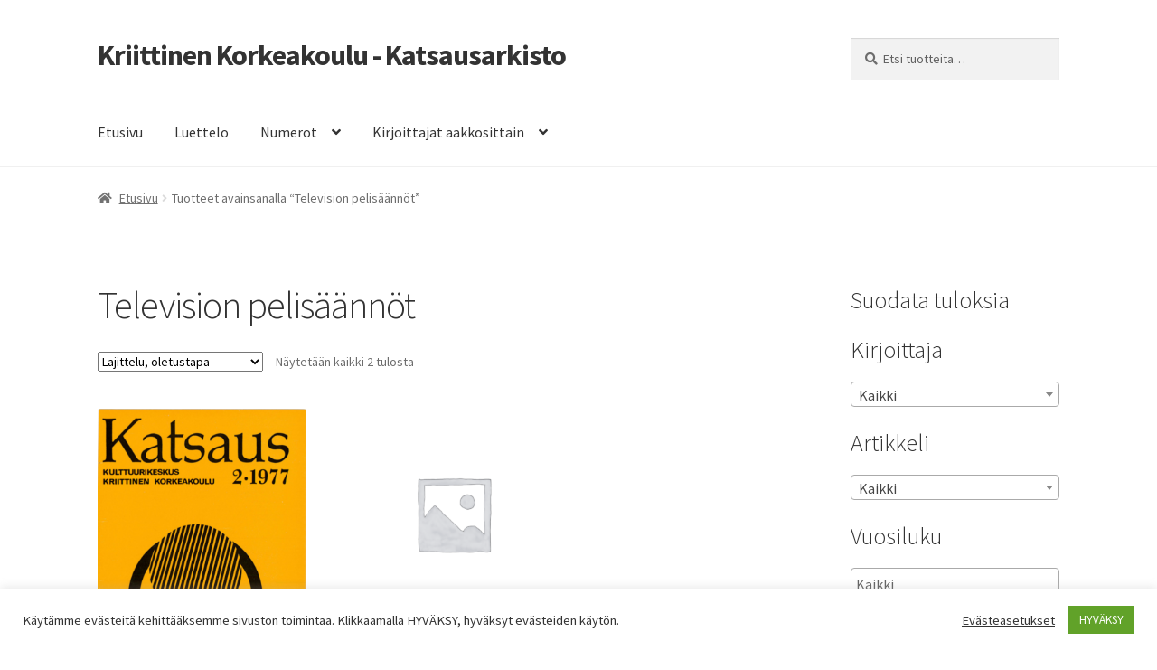

--- FILE ---
content_type: text/html; charset=UTF-8
request_url: https://arkisto.kriittinenkorkeakoulu.fi/tuote-avainsana/television-pelisaannot/
body_size: 87358
content:
<!doctype html>
<html lang="fi">
<head>
<meta charset="UTF-8">
<meta name="viewport" content="width=device-width, initial-scale=1">
<link rel="profile" href="https://gmpg.org/xfn/11">
<link rel="pingback" href="https://arkisto.kriittinenkorkeakoulu.fi/xmlrpc.php">

<title>Television pelisäännöt &#8211; Kriittinen Korkeakoulu &#8211; Katsausarkisto</title>
<style type="text/css">.wpfts-result-item .wpfts-smart-excerpt {}.wpfts-result-item .wpfts-not-found {color:#808080;font-size:0.9em;}.wpfts-result-item .wpfts-score {color:#006621;font-size:0.9em;}.wpfts-shift {margin-left:40px;}.wpfts-result-item .wpfts-download-link {color:#006621;font-size:0.9em;}.wpfts-result-item .wpfts-file-size {color:#006621;font-size:0.9em;}</style><meta name='robots' content='max-image-preview:large' />
<script>window._wca = window._wca || [];</script>
<link rel='dns-prefetch' href='//stats.wp.com' />
<link rel='dns-prefetch' href='//fonts.googleapis.com' />
<link rel='dns-prefetch' href='//c0.wp.com' />
<link rel="alternate" type="application/rss+xml" title="Kriittinen Korkeakoulu - Katsausarkisto &raquo; syöte" href="https://arkisto.kriittinenkorkeakoulu.fi/feed/" />
<link rel="alternate" type="application/rss+xml" title="Kriittinen Korkeakoulu - Katsausarkisto &raquo; kommenttien syöte" href="https://arkisto.kriittinenkorkeakoulu.fi/comments/feed/" />
<link rel="alternate" type="application/rss+xml" title="Syöte: Kriittinen Korkeakoulu - Katsausarkisto &raquo; Television pelisäännöt Avainsana" href="https://arkisto.kriittinenkorkeakoulu.fi/tuote-avainsana/television-pelisaannot/feed/" />
		<!-- This site uses the Google Analytics by MonsterInsights plugin v9.0.1 - Using Analytics tracking - https://www.monsterinsights.com/ -->
		<!-- Note: MonsterInsights is not currently configured on this site. The site owner needs to authenticate with Google Analytics in the MonsterInsights settings panel. -->
					<!-- No tracking code set -->
				<!-- / Google Analytics by MonsterInsights -->
		<script>
window._wpemojiSettings = {"baseUrl":"https:\/\/s.w.org\/images\/core\/emoji\/15.0.3\/72x72\/","ext":".png","svgUrl":"https:\/\/s.w.org\/images\/core\/emoji\/15.0.3\/svg\/","svgExt":".svg","source":{"concatemoji":"https:\/\/arkisto.kriittinenkorkeakoulu.fi\/wp-includes\/js\/wp-emoji-release.min.js?ver=6.6.4"}};
/*! This file is auto-generated */
!function(i,n){var o,s,e;function c(e){try{var t={supportTests:e,timestamp:(new Date).valueOf()};sessionStorage.setItem(o,JSON.stringify(t))}catch(e){}}function p(e,t,n){e.clearRect(0,0,e.canvas.width,e.canvas.height),e.fillText(t,0,0);var t=new Uint32Array(e.getImageData(0,0,e.canvas.width,e.canvas.height).data),r=(e.clearRect(0,0,e.canvas.width,e.canvas.height),e.fillText(n,0,0),new Uint32Array(e.getImageData(0,0,e.canvas.width,e.canvas.height).data));return t.every(function(e,t){return e===r[t]})}function u(e,t,n){switch(t){case"flag":return n(e,"\ud83c\udff3\ufe0f\u200d\u26a7\ufe0f","\ud83c\udff3\ufe0f\u200b\u26a7\ufe0f")?!1:!n(e,"\ud83c\uddfa\ud83c\uddf3","\ud83c\uddfa\u200b\ud83c\uddf3")&&!n(e,"\ud83c\udff4\udb40\udc67\udb40\udc62\udb40\udc65\udb40\udc6e\udb40\udc67\udb40\udc7f","\ud83c\udff4\u200b\udb40\udc67\u200b\udb40\udc62\u200b\udb40\udc65\u200b\udb40\udc6e\u200b\udb40\udc67\u200b\udb40\udc7f");case"emoji":return!n(e,"\ud83d\udc26\u200d\u2b1b","\ud83d\udc26\u200b\u2b1b")}return!1}function f(e,t,n){var r="undefined"!=typeof WorkerGlobalScope&&self instanceof WorkerGlobalScope?new OffscreenCanvas(300,150):i.createElement("canvas"),a=r.getContext("2d",{willReadFrequently:!0}),o=(a.textBaseline="top",a.font="600 32px Arial",{});return e.forEach(function(e){o[e]=t(a,e,n)}),o}function t(e){var t=i.createElement("script");t.src=e,t.defer=!0,i.head.appendChild(t)}"undefined"!=typeof Promise&&(o="wpEmojiSettingsSupports",s=["flag","emoji"],n.supports={everything:!0,everythingExceptFlag:!0},e=new Promise(function(e){i.addEventListener("DOMContentLoaded",e,{once:!0})}),new Promise(function(t){var n=function(){try{var e=JSON.parse(sessionStorage.getItem(o));if("object"==typeof e&&"number"==typeof e.timestamp&&(new Date).valueOf()<e.timestamp+604800&&"object"==typeof e.supportTests)return e.supportTests}catch(e){}return null}();if(!n){if("undefined"!=typeof Worker&&"undefined"!=typeof OffscreenCanvas&&"undefined"!=typeof URL&&URL.createObjectURL&&"undefined"!=typeof Blob)try{var e="postMessage("+f.toString()+"("+[JSON.stringify(s),u.toString(),p.toString()].join(",")+"));",r=new Blob([e],{type:"text/javascript"}),a=new Worker(URL.createObjectURL(r),{name:"wpTestEmojiSupports"});return void(a.onmessage=function(e){c(n=e.data),a.terminate(),t(n)})}catch(e){}c(n=f(s,u,p))}t(n)}).then(function(e){for(var t in e)n.supports[t]=e[t],n.supports.everything=n.supports.everything&&n.supports[t],"flag"!==t&&(n.supports.everythingExceptFlag=n.supports.everythingExceptFlag&&n.supports[t]);n.supports.everythingExceptFlag=n.supports.everythingExceptFlag&&!n.supports.flag,n.DOMReady=!1,n.readyCallback=function(){n.DOMReady=!0}}).then(function(){return e}).then(function(){var e;n.supports.everything||(n.readyCallback(),(e=n.source||{}).concatemoji?t(e.concatemoji):e.wpemoji&&e.twemoji&&(t(e.twemoji),t(e.wpemoji)))}))}((window,document),window._wpemojiSettings);
</script>
<link rel='stylesheet' id='font-awesome-css' href='https://arkisto.kriittinenkorkeakoulu.fi/wp-content/plugins/woocommerce-ajax-filters/berocket/assets/css/font-awesome.min.css?ver=6.6.4' media='all' />
<link rel='stylesheet' id='berocket_aapf_widget-style-css' href='https://arkisto.kriittinenkorkeakoulu.fi/wp-content/plugins/woocommerce-ajax-filters/assets/frontend/css/fullmain.min.css?ver=1.6.5' media='all' />
<style id='wp-emoji-styles-inline-css'>

	img.wp-smiley, img.emoji {
		display: inline !important;
		border: none !important;
		box-shadow: none !important;
		height: 1em !important;
		width: 1em !important;
		margin: 0 0.07em !important;
		vertical-align: -0.1em !important;
		background: none !important;
		padding: 0 !important;
	}
</style>
<link rel='stylesheet' id='wp-block-library-css' href='https://c0.wp.com/c/6.6.4/wp-includes/css/dist/block-library/style.min.css' media='all' />
<style id='wp-block-library-inline-css'>
.has-text-align-justify{text-align:justify;}
</style>
<style id='wp-block-library-theme-inline-css'>
.wp-block-audio :where(figcaption){color:#555;font-size:13px;text-align:center}.is-dark-theme .wp-block-audio :where(figcaption){color:#ffffffa6}.wp-block-audio{margin:0 0 1em}.wp-block-code{border:1px solid #ccc;border-radius:4px;font-family:Menlo,Consolas,monaco,monospace;padding:.8em 1em}.wp-block-embed :where(figcaption){color:#555;font-size:13px;text-align:center}.is-dark-theme .wp-block-embed :where(figcaption){color:#ffffffa6}.wp-block-embed{margin:0 0 1em}.blocks-gallery-caption{color:#555;font-size:13px;text-align:center}.is-dark-theme .blocks-gallery-caption{color:#ffffffa6}:root :where(.wp-block-image figcaption){color:#555;font-size:13px;text-align:center}.is-dark-theme :root :where(.wp-block-image figcaption){color:#ffffffa6}.wp-block-image{margin:0 0 1em}.wp-block-pullquote{border-bottom:4px solid;border-top:4px solid;color:currentColor;margin-bottom:1.75em}.wp-block-pullquote cite,.wp-block-pullquote footer,.wp-block-pullquote__citation{color:currentColor;font-size:.8125em;font-style:normal;text-transform:uppercase}.wp-block-quote{border-left:.25em solid;margin:0 0 1.75em;padding-left:1em}.wp-block-quote cite,.wp-block-quote footer{color:currentColor;font-size:.8125em;font-style:normal;position:relative}.wp-block-quote.has-text-align-right{border-left:none;border-right:.25em solid;padding-left:0;padding-right:1em}.wp-block-quote.has-text-align-center{border:none;padding-left:0}.wp-block-quote.is-large,.wp-block-quote.is-style-large,.wp-block-quote.is-style-plain{border:none}.wp-block-search .wp-block-search__label{font-weight:700}.wp-block-search__button{border:1px solid #ccc;padding:.375em .625em}:where(.wp-block-group.has-background){padding:1.25em 2.375em}.wp-block-separator.has-css-opacity{opacity:.4}.wp-block-separator{border:none;border-bottom:2px solid;margin-left:auto;margin-right:auto}.wp-block-separator.has-alpha-channel-opacity{opacity:1}.wp-block-separator:not(.is-style-wide):not(.is-style-dots){width:100px}.wp-block-separator.has-background:not(.is-style-dots){border-bottom:none;height:1px}.wp-block-separator.has-background:not(.is-style-wide):not(.is-style-dots){height:2px}.wp-block-table{margin:0 0 1em}.wp-block-table td,.wp-block-table th{word-break:normal}.wp-block-table :where(figcaption){color:#555;font-size:13px;text-align:center}.is-dark-theme .wp-block-table :where(figcaption){color:#ffffffa6}.wp-block-video :where(figcaption){color:#555;font-size:13px;text-align:center}.is-dark-theme .wp-block-video :where(figcaption){color:#ffffffa6}.wp-block-video{margin:0 0 1em}:root :where(.wp-block-template-part.has-background){margin-bottom:0;margin-top:0;padding:1.25em 2.375em}
</style>
<link rel='stylesheet' id='mediaelement-css' href='https://c0.wp.com/c/6.6.4/wp-includes/js/mediaelement/mediaelementplayer-legacy.min.css' media='all' />
<link rel='stylesheet' id='wp-mediaelement-css' href='https://c0.wp.com/c/6.6.4/wp-includes/js/mediaelement/wp-mediaelement.min.css' media='all' />
<link rel='stylesheet' id='wc-blocks-vendors-style-css' href='https://c0.wp.com/p/woocommerce/6.5.1/packages/woocommerce-blocks/build/wc-blocks-vendors-style.css' media='all' />
<link rel='stylesheet' id='wc-blocks-style-css' href='https://c0.wp.com/p/woocommerce/6.5.1/packages/woocommerce-blocks/build/wc-blocks-style.css' media='all' />
<link rel='stylesheet' id='storefront-gutenberg-blocks-css' href='https://arkisto.kriittinenkorkeakoulu.fi/wp-content/themes/storefront/assets/css/base/gutenberg-blocks.css?ver=4.6.0' media='all' />
<style id='storefront-gutenberg-blocks-inline-css'>

				.wp-block-button__link:not(.has-text-color) {
					color: #333333;
				}

				.wp-block-button__link:not(.has-text-color):hover,
				.wp-block-button__link:not(.has-text-color):focus,
				.wp-block-button__link:not(.has-text-color):active {
					color: #333333;
				}

				.wp-block-button__link:not(.has-background) {
					background-color: #eeeeee;
				}

				.wp-block-button__link:not(.has-background):hover,
				.wp-block-button__link:not(.has-background):focus,
				.wp-block-button__link:not(.has-background):active {
					border-color: #d5d5d5;
					background-color: #d5d5d5;
				}

				.wc-block-grid__products .wc-block-grid__product .wp-block-button__link {
					background-color: #eeeeee;
					border-color: #eeeeee;
					color: #333333;
				}

				.wp-block-quote footer,
				.wp-block-quote cite,
				.wp-block-quote__citation {
					color: #6d6d6d;
				}

				.wp-block-pullquote cite,
				.wp-block-pullquote footer,
				.wp-block-pullquote__citation {
					color: #6d6d6d;
				}

				.wp-block-image figcaption {
					color: #6d6d6d;
				}

				.wp-block-separator.is-style-dots::before {
					color: #333333;
				}

				.wp-block-file a.wp-block-file__button {
					color: #333333;
					background-color: #eeeeee;
					border-color: #eeeeee;
				}

				.wp-block-file a.wp-block-file__button:hover,
				.wp-block-file a.wp-block-file__button:focus,
				.wp-block-file a.wp-block-file__button:active {
					color: #333333;
					background-color: #d5d5d5;
				}

				.wp-block-code,
				.wp-block-preformatted pre {
					color: #6d6d6d;
				}

				.wp-block-table:not( .has-background ):not( .is-style-stripes ) tbody tr:nth-child(2n) td {
					background-color: #fdfdfd;
				}

				.wp-block-cover .wp-block-cover__inner-container h1:not(.has-text-color),
				.wp-block-cover .wp-block-cover__inner-container h2:not(.has-text-color),
				.wp-block-cover .wp-block-cover__inner-container h3:not(.has-text-color),
				.wp-block-cover .wp-block-cover__inner-container h4:not(.has-text-color),
				.wp-block-cover .wp-block-cover__inner-container h5:not(.has-text-color),
				.wp-block-cover .wp-block-cover__inner-container h6:not(.has-text-color) {
					color: #000000;
				}

				.wc-block-components-price-slider__range-input-progress,
				.rtl .wc-block-components-price-slider__range-input-progress {
					--range-color: #7f54b3;
				}

				/* Target only IE11 */
				@media all and (-ms-high-contrast: none), (-ms-high-contrast: active) {
					.wc-block-components-price-slider__range-input-progress {
						background: #7f54b3;
					}
				}

				.wc-block-components-button:not(.is-link) {
					background-color: #333333;
					color: #ffffff;
				}

				.wc-block-components-button:not(.is-link):hover,
				.wc-block-components-button:not(.is-link):focus,
				.wc-block-components-button:not(.is-link):active {
					background-color: #1a1a1a;
					color: #ffffff;
				}

				.wc-block-components-button:not(.is-link):disabled {
					background-color: #333333;
					color: #ffffff;
				}

				.wc-block-cart__submit-container {
					background-color: #ffffff;
				}

				.wc-block-cart__submit-container::before {
					color: rgba(220,220,220,0.5);
				}

				.wc-block-components-order-summary-item__quantity {
					background-color: #ffffff;
					border-color: #6d6d6d;
					box-shadow: 0 0 0 2px #ffffff;
					color: #6d6d6d;
				}
			
</style>
<style id='classic-theme-styles-inline-css'>
/*! This file is auto-generated */
.wp-block-button__link{color:#fff;background-color:#32373c;border-radius:9999px;box-shadow:none;text-decoration:none;padding:calc(.667em + 2px) calc(1.333em + 2px);font-size:1.125em}.wp-block-file__button{background:#32373c;color:#fff;text-decoration:none}
</style>
<style id='global-styles-inline-css'>
:root{--wp--preset--aspect-ratio--square: 1;--wp--preset--aspect-ratio--4-3: 4/3;--wp--preset--aspect-ratio--3-4: 3/4;--wp--preset--aspect-ratio--3-2: 3/2;--wp--preset--aspect-ratio--2-3: 2/3;--wp--preset--aspect-ratio--16-9: 16/9;--wp--preset--aspect-ratio--9-16: 9/16;--wp--preset--color--black: #000000;--wp--preset--color--cyan-bluish-gray: #abb8c3;--wp--preset--color--white: #ffffff;--wp--preset--color--pale-pink: #f78da7;--wp--preset--color--vivid-red: #cf2e2e;--wp--preset--color--luminous-vivid-orange: #ff6900;--wp--preset--color--luminous-vivid-amber: #fcb900;--wp--preset--color--light-green-cyan: #7bdcb5;--wp--preset--color--vivid-green-cyan: #00d084;--wp--preset--color--pale-cyan-blue: #8ed1fc;--wp--preset--color--vivid-cyan-blue: #0693e3;--wp--preset--color--vivid-purple: #9b51e0;--wp--preset--gradient--vivid-cyan-blue-to-vivid-purple: linear-gradient(135deg,rgba(6,147,227,1) 0%,rgb(155,81,224) 100%);--wp--preset--gradient--light-green-cyan-to-vivid-green-cyan: linear-gradient(135deg,rgb(122,220,180) 0%,rgb(0,208,130) 100%);--wp--preset--gradient--luminous-vivid-amber-to-luminous-vivid-orange: linear-gradient(135deg,rgba(252,185,0,1) 0%,rgba(255,105,0,1) 100%);--wp--preset--gradient--luminous-vivid-orange-to-vivid-red: linear-gradient(135deg,rgba(255,105,0,1) 0%,rgb(207,46,46) 100%);--wp--preset--gradient--very-light-gray-to-cyan-bluish-gray: linear-gradient(135deg,rgb(238,238,238) 0%,rgb(169,184,195) 100%);--wp--preset--gradient--cool-to-warm-spectrum: linear-gradient(135deg,rgb(74,234,220) 0%,rgb(151,120,209) 20%,rgb(207,42,186) 40%,rgb(238,44,130) 60%,rgb(251,105,98) 80%,rgb(254,248,76) 100%);--wp--preset--gradient--blush-light-purple: linear-gradient(135deg,rgb(255,206,236) 0%,rgb(152,150,240) 100%);--wp--preset--gradient--blush-bordeaux: linear-gradient(135deg,rgb(254,205,165) 0%,rgb(254,45,45) 50%,rgb(107,0,62) 100%);--wp--preset--gradient--luminous-dusk: linear-gradient(135deg,rgb(255,203,112) 0%,rgb(199,81,192) 50%,rgb(65,88,208) 100%);--wp--preset--gradient--pale-ocean: linear-gradient(135deg,rgb(255,245,203) 0%,rgb(182,227,212) 50%,rgb(51,167,181) 100%);--wp--preset--gradient--electric-grass: linear-gradient(135deg,rgb(202,248,128) 0%,rgb(113,206,126) 100%);--wp--preset--gradient--midnight: linear-gradient(135deg,rgb(2,3,129) 0%,rgb(40,116,252) 100%);--wp--preset--font-size--small: 14px;--wp--preset--font-size--medium: 23px;--wp--preset--font-size--large: 26px;--wp--preset--font-size--x-large: 42px;--wp--preset--font-size--normal: 16px;--wp--preset--font-size--huge: 37px;--wp--preset--spacing--20: 0.44rem;--wp--preset--spacing--30: 0.67rem;--wp--preset--spacing--40: 1rem;--wp--preset--spacing--50: 1.5rem;--wp--preset--spacing--60: 2.25rem;--wp--preset--spacing--70: 3.38rem;--wp--preset--spacing--80: 5.06rem;--wp--preset--shadow--natural: 6px 6px 9px rgba(0, 0, 0, 0.2);--wp--preset--shadow--deep: 12px 12px 50px rgba(0, 0, 0, 0.4);--wp--preset--shadow--sharp: 6px 6px 0px rgba(0, 0, 0, 0.2);--wp--preset--shadow--outlined: 6px 6px 0px -3px rgba(255, 255, 255, 1), 6px 6px rgba(0, 0, 0, 1);--wp--preset--shadow--crisp: 6px 6px 0px rgba(0, 0, 0, 1);}:root :where(.is-layout-flow) > :first-child{margin-block-start: 0;}:root :where(.is-layout-flow) > :last-child{margin-block-end: 0;}:root :where(.is-layout-flow) > *{margin-block-start: 24px;margin-block-end: 0;}:root :where(.is-layout-constrained) > :first-child{margin-block-start: 0;}:root :where(.is-layout-constrained) > :last-child{margin-block-end: 0;}:root :where(.is-layout-constrained) > *{margin-block-start: 24px;margin-block-end: 0;}:root :where(.is-layout-flex){gap: 24px;}:root :where(.is-layout-grid){gap: 24px;}body .is-layout-flex{display: flex;}.is-layout-flex{flex-wrap: wrap;align-items: center;}.is-layout-flex > :is(*, div){margin: 0;}body .is-layout-grid{display: grid;}.is-layout-grid > :is(*, div){margin: 0;}.has-black-color{color: var(--wp--preset--color--black) !important;}.has-cyan-bluish-gray-color{color: var(--wp--preset--color--cyan-bluish-gray) !important;}.has-white-color{color: var(--wp--preset--color--white) !important;}.has-pale-pink-color{color: var(--wp--preset--color--pale-pink) !important;}.has-vivid-red-color{color: var(--wp--preset--color--vivid-red) !important;}.has-luminous-vivid-orange-color{color: var(--wp--preset--color--luminous-vivid-orange) !important;}.has-luminous-vivid-amber-color{color: var(--wp--preset--color--luminous-vivid-amber) !important;}.has-light-green-cyan-color{color: var(--wp--preset--color--light-green-cyan) !important;}.has-vivid-green-cyan-color{color: var(--wp--preset--color--vivid-green-cyan) !important;}.has-pale-cyan-blue-color{color: var(--wp--preset--color--pale-cyan-blue) !important;}.has-vivid-cyan-blue-color{color: var(--wp--preset--color--vivid-cyan-blue) !important;}.has-vivid-purple-color{color: var(--wp--preset--color--vivid-purple) !important;}.has-black-background-color{background-color: var(--wp--preset--color--black) !important;}.has-cyan-bluish-gray-background-color{background-color: var(--wp--preset--color--cyan-bluish-gray) !important;}.has-white-background-color{background-color: var(--wp--preset--color--white) !important;}.has-pale-pink-background-color{background-color: var(--wp--preset--color--pale-pink) !important;}.has-vivid-red-background-color{background-color: var(--wp--preset--color--vivid-red) !important;}.has-luminous-vivid-orange-background-color{background-color: var(--wp--preset--color--luminous-vivid-orange) !important;}.has-luminous-vivid-amber-background-color{background-color: var(--wp--preset--color--luminous-vivid-amber) !important;}.has-light-green-cyan-background-color{background-color: var(--wp--preset--color--light-green-cyan) !important;}.has-vivid-green-cyan-background-color{background-color: var(--wp--preset--color--vivid-green-cyan) !important;}.has-pale-cyan-blue-background-color{background-color: var(--wp--preset--color--pale-cyan-blue) !important;}.has-vivid-cyan-blue-background-color{background-color: var(--wp--preset--color--vivid-cyan-blue) !important;}.has-vivid-purple-background-color{background-color: var(--wp--preset--color--vivid-purple) !important;}.has-black-border-color{border-color: var(--wp--preset--color--black) !important;}.has-cyan-bluish-gray-border-color{border-color: var(--wp--preset--color--cyan-bluish-gray) !important;}.has-white-border-color{border-color: var(--wp--preset--color--white) !important;}.has-pale-pink-border-color{border-color: var(--wp--preset--color--pale-pink) !important;}.has-vivid-red-border-color{border-color: var(--wp--preset--color--vivid-red) !important;}.has-luminous-vivid-orange-border-color{border-color: var(--wp--preset--color--luminous-vivid-orange) !important;}.has-luminous-vivid-amber-border-color{border-color: var(--wp--preset--color--luminous-vivid-amber) !important;}.has-light-green-cyan-border-color{border-color: var(--wp--preset--color--light-green-cyan) !important;}.has-vivid-green-cyan-border-color{border-color: var(--wp--preset--color--vivid-green-cyan) !important;}.has-pale-cyan-blue-border-color{border-color: var(--wp--preset--color--pale-cyan-blue) !important;}.has-vivid-cyan-blue-border-color{border-color: var(--wp--preset--color--vivid-cyan-blue) !important;}.has-vivid-purple-border-color{border-color: var(--wp--preset--color--vivid-purple) !important;}.has-vivid-cyan-blue-to-vivid-purple-gradient-background{background: var(--wp--preset--gradient--vivid-cyan-blue-to-vivid-purple) !important;}.has-light-green-cyan-to-vivid-green-cyan-gradient-background{background: var(--wp--preset--gradient--light-green-cyan-to-vivid-green-cyan) !important;}.has-luminous-vivid-amber-to-luminous-vivid-orange-gradient-background{background: var(--wp--preset--gradient--luminous-vivid-amber-to-luminous-vivid-orange) !important;}.has-luminous-vivid-orange-to-vivid-red-gradient-background{background: var(--wp--preset--gradient--luminous-vivid-orange-to-vivid-red) !important;}.has-very-light-gray-to-cyan-bluish-gray-gradient-background{background: var(--wp--preset--gradient--very-light-gray-to-cyan-bluish-gray) !important;}.has-cool-to-warm-spectrum-gradient-background{background: var(--wp--preset--gradient--cool-to-warm-spectrum) !important;}.has-blush-light-purple-gradient-background{background: var(--wp--preset--gradient--blush-light-purple) !important;}.has-blush-bordeaux-gradient-background{background: var(--wp--preset--gradient--blush-bordeaux) !important;}.has-luminous-dusk-gradient-background{background: var(--wp--preset--gradient--luminous-dusk) !important;}.has-pale-ocean-gradient-background{background: var(--wp--preset--gradient--pale-ocean) !important;}.has-electric-grass-gradient-background{background: var(--wp--preset--gradient--electric-grass) !important;}.has-midnight-gradient-background{background: var(--wp--preset--gradient--midnight) !important;}.has-small-font-size{font-size: var(--wp--preset--font-size--small) !important;}.has-medium-font-size{font-size: var(--wp--preset--font-size--medium) !important;}.has-large-font-size{font-size: var(--wp--preset--font-size--large) !important;}.has-x-large-font-size{font-size: var(--wp--preset--font-size--x-large) !important;}
:root :where(.wp-block-pullquote){font-size: 1.5em;line-height: 1.6;}
</style>
<link rel='stylesheet' id='cookie-law-info-css' href='https://arkisto.kriittinenkorkeakoulu.fi/wp-content/plugins/cookie-law-info/legacy/public/css/cookie-law-info-public.css?ver=3.2.6' media='all' />
<link rel='stylesheet' id='cookie-law-info-gdpr-css' href='https://arkisto.kriittinenkorkeakoulu.fi/wp-content/plugins/cookie-law-info/legacy/public/css/cookie-law-info-gdpr.css?ver=3.2.6' media='all' />
<link rel='stylesheet' id='wpfts_jquery-ui-styles-css' href='https://arkisto.kriittinenkorkeakoulu.fi/wp-content/plugins/fulltext-search-pro/style/wpfts_autocomplete.css?ver=3.77.256' media='all' />
<style id='woocommerce-inline-inline-css'>
.woocommerce form .form-row .required { visibility: visible; }
</style>
<link rel='stylesheet' id='storefront-style-css' href='https://arkisto.kriittinenkorkeakoulu.fi/wp-content/themes/storefront/style.css?ver=4.6.0' media='all' />
<style id='storefront-style-inline-css'>

			.main-navigation ul li a,
			.site-title a,
			ul.menu li a,
			.site-branding h1 a,
			button.menu-toggle,
			button.menu-toggle:hover,
			.handheld-navigation .dropdown-toggle {
				color: #333333;
			}

			button.menu-toggle,
			button.menu-toggle:hover {
				border-color: #333333;
			}

			.main-navigation ul li a:hover,
			.main-navigation ul li:hover > a,
			.site-title a:hover,
			.site-header ul.menu li.current-menu-item > a {
				color: #747474;
			}

			table:not( .has-background ) th {
				background-color: #f8f8f8;
			}

			table:not( .has-background ) tbody td {
				background-color: #fdfdfd;
			}

			table:not( .has-background ) tbody tr:nth-child(2n) td,
			fieldset,
			fieldset legend {
				background-color: #fbfbfb;
			}

			.site-header,
			.secondary-navigation ul ul,
			.main-navigation ul.menu > li.menu-item-has-children:after,
			.secondary-navigation ul.menu ul,
			.storefront-handheld-footer-bar,
			.storefront-handheld-footer-bar ul li > a,
			.storefront-handheld-footer-bar ul li.search .site-search,
			button.menu-toggle,
			button.menu-toggle:hover {
				background-color: #ffffff;
			}

			p.site-description,
			.site-header,
			.storefront-handheld-footer-bar {
				color: #404040;
			}

			button.menu-toggle:after,
			button.menu-toggle:before,
			button.menu-toggle span:before {
				background-color: #333333;
			}

			h1, h2, h3, h4, h5, h6, .wc-block-grid__product-title {
				color: #333333;
			}

			.widget h1 {
				border-bottom-color: #333333;
			}

			body,
			.secondary-navigation a {
				color: #6d6d6d;
			}

			.widget-area .widget a,
			.hentry .entry-header .posted-on a,
			.hentry .entry-header .post-author a,
			.hentry .entry-header .post-comments a,
			.hentry .entry-header .byline a {
				color: #727272;
			}

			a {
				color: #7f54b3;
			}

			a:focus,
			button:focus,
			.button.alt:focus,
			input:focus,
			textarea:focus,
			input[type="button"]:focus,
			input[type="reset"]:focus,
			input[type="submit"]:focus,
			input[type="email"]:focus,
			input[type="tel"]:focus,
			input[type="url"]:focus,
			input[type="password"]:focus,
			input[type="search"]:focus {
				outline-color: #7f54b3;
			}

			button, input[type="button"], input[type="reset"], input[type="submit"], .button, .widget a.button {
				background-color: #eeeeee;
				border-color: #eeeeee;
				color: #333333;
			}

			button:hover, input[type="button"]:hover, input[type="reset"]:hover, input[type="submit"]:hover, .button:hover, .widget a.button:hover {
				background-color: #d5d5d5;
				border-color: #d5d5d5;
				color: #333333;
			}

			button.alt, input[type="button"].alt, input[type="reset"].alt, input[type="submit"].alt, .button.alt, .widget-area .widget a.button.alt {
				background-color: #333333;
				border-color: #333333;
				color: #ffffff;
			}

			button.alt:hover, input[type="button"].alt:hover, input[type="reset"].alt:hover, input[type="submit"].alt:hover, .button.alt:hover, .widget-area .widget a.button.alt:hover {
				background-color: #1a1a1a;
				border-color: #1a1a1a;
				color: #ffffff;
			}

			.pagination .page-numbers li .page-numbers.current {
				background-color: #e6e6e6;
				color: #636363;
			}

			#comments .comment-list .comment-content .comment-text {
				background-color: #f8f8f8;
			}

			.site-footer {
				background-color: #f0f0f0;
				color: #6d6d6d;
			}

			.site-footer a:not(.button):not(.components-button) {
				color: #333333;
			}

			.site-footer .storefront-handheld-footer-bar a:not(.button):not(.components-button) {
				color: #333333;
			}

			.site-footer h1, .site-footer h2, .site-footer h3, .site-footer h4, .site-footer h5, .site-footer h6, .site-footer .widget .widget-title, .site-footer .widget .widgettitle {
				color: #333333;
			}

			.page-template-template-homepage.has-post-thumbnail .type-page.has-post-thumbnail .entry-title {
				color: #000000;
			}

			.page-template-template-homepage.has-post-thumbnail .type-page.has-post-thumbnail .entry-content {
				color: #000000;
			}

			@media screen and ( min-width: 768px ) {
				.secondary-navigation ul.menu a:hover {
					color: #595959;
				}

				.secondary-navigation ul.menu a {
					color: #404040;
				}

				.main-navigation ul.menu ul.sub-menu,
				.main-navigation ul.nav-menu ul.children {
					background-color: #f0f0f0;
				}

				.site-header {
					border-bottom-color: #f0f0f0;
				}
			}
</style>
<link rel='stylesheet' id='storefront-icons-css' href='https://arkisto.kriittinenkorkeakoulu.fi/wp-content/themes/storefront/assets/css/base/icons.css?ver=4.6.0' media='all' />
<link rel='stylesheet' id='storefront-fonts-css' href='https://fonts.googleapis.com/css?family=Source+Sans+Pro%3A400%2C300%2C300italic%2C400italic%2C600%2C700%2C900&#038;subset=latin%2Clatin-ext&#038;ver=4.6.0' media='all' />
<link rel='stylesheet' id='storefront-jetpack-widgets-css' href='https://arkisto.kriittinenkorkeakoulu.fi/wp-content/themes/storefront/assets/css/jetpack/widgets.css?ver=4.6.0' media='all' />
<link rel='stylesheet' id='storefront-woocommerce-style-css' href='https://arkisto.kriittinenkorkeakoulu.fi/wp-content/themes/storefront/assets/css/woocommerce/woocommerce.css?ver=4.6.0' media='all' />
<style id='storefront-woocommerce-style-inline-css'>
@font-face {
				font-family: star;
				src: url(https://arkisto.kriittinenkorkeakoulu.fi/wp-content/plugins/woocommerce/assets/fonts/star.eot);
				src:
					url(https://arkisto.kriittinenkorkeakoulu.fi/wp-content/plugins/woocommerce/assets/fonts/star.eot?#iefix) format("embedded-opentype"),
					url(https://arkisto.kriittinenkorkeakoulu.fi/wp-content/plugins/woocommerce/assets/fonts/star.woff) format("woff"),
					url(https://arkisto.kriittinenkorkeakoulu.fi/wp-content/plugins/woocommerce/assets/fonts/star.ttf) format("truetype"),
					url(https://arkisto.kriittinenkorkeakoulu.fi/wp-content/plugins/woocommerce/assets/fonts/star.svg#star) format("svg");
				font-weight: 400;
				font-style: normal;
			}
			@font-face {
				font-family: WooCommerce;
				src: url(https://arkisto.kriittinenkorkeakoulu.fi/wp-content/plugins/woocommerce/assets/fonts/WooCommerce.eot);
				src:
					url(https://arkisto.kriittinenkorkeakoulu.fi/wp-content/plugins/woocommerce/assets/fonts/WooCommerce.eot?#iefix) format("embedded-opentype"),
					url(https://arkisto.kriittinenkorkeakoulu.fi/wp-content/plugins/woocommerce/assets/fonts/WooCommerce.woff) format("woff"),
					url(https://arkisto.kriittinenkorkeakoulu.fi/wp-content/plugins/woocommerce/assets/fonts/WooCommerce.ttf) format("truetype"),
					url(https://arkisto.kriittinenkorkeakoulu.fi/wp-content/plugins/woocommerce/assets/fonts/WooCommerce.svg#WooCommerce) format("svg");
				font-weight: 400;
				font-style: normal;
			}

			a.cart-contents,
			.site-header-cart .widget_shopping_cart a {
				color: #333333;
			}

			a.cart-contents:hover,
			.site-header-cart .widget_shopping_cart a:hover,
			.site-header-cart:hover > li > a {
				color: #747474;
			}

			table.cart td.product-remove,
			table.cart td.actions {
				border-top-color: #ffffff;
			}

			.storefront-handheld-footer-bar ul li.cart .count {
				background-color: #333333;
				color: #ffffff;
				border-color: #ffffff;
			}

			.woocommerce-tabs ul.tabs li.active a,
			ul.products li.product .price,
			.onsale,
			.wc-block-grid__product-onsale,
			.widget_search form:before,
			.widget_product_search form:before {
				color: #6d6d6d;
			}

			.woocommerce-breadcrumb a,
			a.woocommerce-review-link,
			.product_meta a {
				color: #727272;
			}

			.wc-block-grid__product-onsale,
			.onsale {
				border-color: #6d6d6d;
			}

			.star-rating span:before,
			.quantity .plus, .quantity .minus,
			p.stars a:hover:after,
			p.stars a:after,
			.star-rating span:before,
			#payment .payment_methods li input[type=radio]:first-child:checked+label:before {
				color: #7f54b3;
			}

			.widget_price_filter .ui-slider .ui-slider-range,
			.widget_price_filter .ui-slider .ui-slider-handle {
				background-color: #7f54b3;
			}

			.order_details {
				background-color: #f8f8f8;
			}

			.order_details > li {
				border-bottom: 1px dotted #e3e3e3;
			}

			.order_details:before,
			.order_details:after {
				background: -webkit-linear-gradient(transparent 0,transparent 0),-webkit-linear-gradient(135deg,#f8f8f8 33.33%,transparent 33.33%),-webkit-linear-gradient(45deg,#f8f8f8 33.33%,transparent 33.33%)
			}

			#order_review {
				background-color: #ffffff;
			}

			#payment .payment_methods > li .payment_box,
			#payment .place-order {
				background-color: #fafafa;
			}

			#payment .payment_methods > li:not(.woocommerce-notice) {
				background-color: #f5f5f5;
			}

			#payment .payment_methods > li:not(.woocommerce-notice):hover {
				background-color: #f0f0f0;
			}

			.woocommerce-pagination .page-numbers li .page-numbers.current {
				background-color: #e6e6e6;
				color: #636363;
			}

			.wc-block-grid__product-onsale,
			.onsale,
			.woocommerce-pagination .page-numbers li .page-numbers:not(.current) {
				color: #6d6d6d;
			}

			p.stars a:before,
			p.stars a:hover~a:before,
			p.stars.selected a.active~a:before {
				color: #6d6d6d;
			}

			p.stars.selected a.active:before,
			p.stars:hover a:before,
			p.stars.selected a:not(.active):before,
			p.stars.selected a.active:before {
				color: #7f54b3;
			}

			.single-product div.product .woocommerce-product-gallery .woocommerce-product-gallery__trigger {
				background-color: #eeeeee;
				color: #333333;
			}

			.single-product div.product .woocommerce-product-gallery .woocommerce-product-gallery__trigger:hover {
				background-color: #d5d5d5;
				border-color: #d5d5d5;
				color: #333333;
			}

			.button.added_to_cart:focus,
			.button.wc-forward:focus {
				outline-color: #7f54b3;
			}

			.added_to_cart,
			.site-header-cart .widget_shopping_cart a.button,
			.wc-block-grid__products .wc-block-grid__product .wp-block-button__link {
				background-color: #eeeeee;
				border-color: #eeeeee;
				color: #333333;
			}

			.added_to_cart:hover,
			.site-header-cart .widget_shopping_cart a.button:hover,
			.wc-block-grid__products .wc-block-grid__product .wp-block-button__link:hover {
				background-color: #d5d5d5;
				border-color: #d5d5d5;
				color: #333333;
			}

			.added_to_cart.alt, .added_to_cart, .widget a.button.checkout {
				background-color: #333333;
				border-color: #333333;
				color: #ffffff;
			}

			.added_to_cart.alt:hover, .added_to_cart:hover, .widget a.button.checkout:hover {
				background-color: #1a1a1a;
				border-color: #1a1a1a;
				color: #ffffff;
			}

			.button.loading {
				color: #eeeeee;
			}

			.button.loading:hover {
				background-color: #eeeeee;
			}

			.button.loading:after {
				color: #333333;
			}

			@media screen and ( min-width: 768px ) {
				.site-header-cart .widget_shopping_cart,
				.site-header .product_list_widget li .quantity {
					color: #404040;
				}

				.site-header-cart .widget_shopping_cart .buttons,
				.site-header-cart .widget_shopping_cart .total {
					background-color: #f5f5f5;
				}

				.site-header-cart .widget_shopping_cart {
					background-color: #f0f0f0;
				}
			}
				.storefront-product-pagination a {
					color: #6d6d6d;
					background-color: #ffffff;
				}
				.storefront-sticky-add-to-cart {
					color: #6d6d6d;
					background-color: #ffffff;
				}

				.storefront-sticky-add-to-cart a:not(.button) {
					color: #333333;
				}
</style>
<link rel='stylesheet' id='jetpack_css-css' href='https://c0.wp.com/p/jetpack/10.9.3/css/jetpack.css' media='all' />
<script src="https://c0.wp.com/c/6.6.4/wp-includes/js/jquery/jquery.min.js" id="jquery-core-js"></script>
<script src="https://c0.wp.com/c/6.6.4/wp-includes/js/jquery/jquery-migrate.min.js" id="jquery-migrate-js"></script>
<script id="cookie-law-info-js-extra">
var Cli_Data = {"nn_cookie_ids":[],"cookielist":[],"non_necessary_cookies":[],"ccpaEnabled":"","ccpaRegionBased":"","ccpaBarEnabled":"","strictlyEnabled":["necessary","obligatoire"],"ccpaType":"gdpr","js_blocking":"1","custom_integration":"","triggerDomRefresh":"","secure_cookies":""};
var cli_cookiebar_settings = {"animate_speed_hide":"500","animate_speed_show":"500","background":"#FFF","border":"#b1a6a6c2","border_on":"","button_1_button_colour":"#61a229","button_1_button_hover":"#4e8221","button_1_link_colour":"#fff","button_1_as_button":"1","button_1_new_win":"","button_2_button_colour":"#333","button_2_button_hover":"#292929","button_2_link_colour":"#444","button_2_as_button":"","button_2_hidebar":"","button_3_button_colour":"#3566bb","button_3_button_hover":"#2a5296","button_3_link_colour":"#fff","button_3_as_button":"1","button_3_new_win":"","button_4_button_colour":"#000","button_4_button_hover":"#000000","button_4_link_colour":"#333333","button_4_as_button":"","button_7_button_colour":"#61a229","button_7_button_hover":"#4e8221","button_7_link_colour":"#fff","button_7_as_button":"1","button_7_new_win":"","font_family":"inherit","header_fix":"","notify_animate_hide":"1","notify_animate_show":"","notify_div_id":"#cookie-law-info-bar","notify_position_horizontal":"right","notify_position_vertical":"bottom","scroll_close":"","scroll_close_reload":"","accept_close_reload":"","reject_close_reload":"","showagain_tab":"","showagain_background":"#fff","showagain_border":"#000","showagain_div_id":"#cookie-law-info-again","showagain_x_position":"100px","text":"#333333","show_once_yn":"","show_once":"10000","logging_on":"","as_popup":"","popup_overlay":"1","bar_heading_text":"","cookie_bar_as":"banner","popup_showagain_position":"bottom-right","widget_position":"left"};
var log_object = {"ajax_url":"https:\/\/arkisto.kriittinenkorkeakoulu.fi\/wp-admin\/admin-ajax.php"};
</script>
<script src="https://arkisto.kriittinenkorkeakoulu.fi/wp-content/plugins/cookie-law-info/legacy/public/js/cookie-law-info-public.js?ver=3.2.6" id="cookie-law-info-js"></script>
<script src="https://c0.wp.com/c/6.6.4/wp-includes/js/jquery/ui/core.min.js" id="jquery-ui-core-js"></script>
<script src="https://c0.wp.com/c/6.6.4/wp-includes/js/jquery/ui/menu.min.js" id="jquery-ui-menu-js"></script>
<script src="https://c0.wp.com/c/6.6.4/wp-includes/js/dist/dom-ready.min.js" id="wp-dom-ready-js"></script>
<script src="https://c0.wp.com/c/6.6.4/wp-includes/js/dist/hooks.min.js" id="wp-hooks-js"></script>
<script src="https://c0.wp.com/c/6.6.4/wp-includes/js/dist/i18n.min.js" id="wp-i18n-js"></script>
<script id="wp-i18n-js-after">
wp.i18n.setLocaleData( { 'text direction\u0004ltr': [ 'ltr' ] } );
</script>
<script id="wp-a11y-js-translations">
( function( domain, translations ) {
	var localeData = translations.locale_data[ domain ] || translations.locale_data.messages;
	localeData[""].domain = domain;
	wp.i18n.setLocaleData( localeData, domain );
} )( "default", {"translation-revision-date":"2025-07-15 13:23:14+0000","generator":"GlotPress\/4.0.1","domain":"messages","locale_data":{"messages":{"":{"domain":"messages","plural-forms":"nplurals=2; plural=n != 1;","lang":"fi"},"Notifications":["Ilmoitukset"]}},"comment":{"reference":"wp-includes\/js\/dist\/a11y.js"}} );
</script>
<script src="https://c0.wp.com/c/6.6.4/wp-includes/js/dist/a11y.min.js" id="wp-a11y-js"></script>
<script src="https://c0.wp.com/c/6.6.4/wp-includes/js/jquery/ui/autocomplete.min.js" id="jquery-ui-autocomplete-js"></script>
<script src="https://arkisto.kriittinenkorkeakoulu.fi/wp-content/plugins/fulltext-search-pro/js/wpfts_frontend.js?ver=3.77.256" id="wpfts_frontend-js"></script>
<script src="https://stats.wp.com/s-202604.js" id="woocommerce-analytics-js" defer data-wp-strategy="defer"></script>
<link rel="https://api.w.org/" href="https://arkisto.kriittinenkorkeakoulu.fi/wp-json/" /><link rel="alternate" title="JSON" type="application/json" href="https://arkisto.kriittinenkorkeakoulu.fi/wp-json/wp/v2/product_tag/2117" /><link rel="EditURI" type="application/rsd+xml" title="RSD" href="https://arkisto.kriittinenkorkeakoulu.fi/xmlrpc.php?rsd" />
<meta name="generator" content="WordPress 6.6.4" />
<meta name="generator" content="WooCommerce 6.5.1" />
<script type="text/javascript">
		document.wpfts_ajaxurl = "https://arkisto.kriittinenkorkeakoulu.fi/wp-admin/admin-ajax.php";
	</script><style></style><style type='text/css'>img#wpstats{display:none}</style>
		<noscript><style>.woocommerce-product-gallery{ opacity: 1 !important; }</style></noscript>
			<style id="wp-custom-css">
			.attachment-.size-.wp-post-image {
	width:200px;
}

.site-header-cart {
	display:none;
}

.storefront-handheld-footer-bar {
	z-index:2999;
}

.berocket_aapf_widget.berocket_style_block{
	z-index:999;
}

.storefront-handheld-footer-bar .footer-cart-contents
{
	display:none;
}

.storefront-handheld-footer-bar .my-account
{
	display:none;
}

.storefront-handheld-footer-bar .woocommerce-product-search
{
	display:block;
	width:65%;
	float:right;
	top:-25px;
}

@media (max-width:768px){
	
	.col-full{
		display:flex;
		flex-flow: column-reverse wrap;
	  -webkit-flex-flow: column-reverse wrap;



	
	
	
	
	}


	
	
	
	
	
	
	#header{
		order:1;
		-moz-box-ordinal-group: 1;
		-ms-flex-order: 1;
		-webkit-order: 1;
		    -webkit-box-ordinal-group: 2;
		    -webkit-box-flex: 1;
    -webkit-flex: 1;
	}
	
	#content {
		order:3;
		-moz-box-ordinal-group: 3;
		-ms-flex-order: 3;
		-webkit-order: 3;
		    -webkit-box-ordinal-group: 4;
		    -webkit-box-flex: 3;
    -webkit-flex: 3;
	}
	
	#secondary {
		order:2;
		-moz-box-ordinal-group: 2;
		-ms-flex-order: 2;
		-webkit-order: 2;
		    -webkit-box-ordinal-group: 3;
		    -webkit-box-flex: 2;
    -webkit-flex: 2;
	}
	

}

// Valikko suodattimien paalle
ul.sub-menu {
z-index:3999; !important
}
.select2 {
z-index:10; !important
}		</style>
		</head>

<body data-rsssl=1 class="archive tax-product_tag term-television-pelisaannot term-2117 wp-embed-responsive theme-storefront woocommerce woocommerce-page woocommerce-no-js storefront-align-wide right-sidebar woocommerce-active">



<div id="page" class="hfeed site">
	
	<header id="masthead" class="site-header" role="banner" style="">

		<div class="col-full">		<a class="skip-link screen-reader-text" href="#site-navigation">Siirry navigointiin</a>
		<a class="skip-link screen-reader-text" href="#content">Siirry sisältöön</a>
				<div class="site-branding">
			<div class="beta site-title"><a href="https://arkisto.kriittinenkorkeakoulu.fi/" rel="home">Kriittinen Korkeakoulu - Katsausarkisto</a></div>		</div>
					<div class="site-search">
				<div class="widget woocommerce widget_product_search"><form role="search" method="get" class="woocommerce-product-search" action="https://arkisto.kriittinenkorkeakoulu.fi/">
	<label class="screen-reader-text" for="woocommerce-product-search-field-0">Etsi:</label>
	<input type="search" id="woocommerce-product-search-field-0" class="search-field" placeholder="Etsi tuotteita&hellip;" value="" name="s" />
	<button type="submit" value="Haku">Haku</button>
	<input type="hidden" name="post_type" value="product" />
</form>
</div>			</div>
			</div><div class="storefront-primary-navigation"><div class="col-full">		<nav id="site-navigation" class="main-navigation" role="navigation" aria-label="Ensisijainen navigointi">
		<button id="site-navigation-menu-toggle" class="menu-toggle" aria-controls="site-navigation" aria-expanded="false"><span>Valikko</span></button>
			<div class="primary-navigation"><ul id="menu-uusi-paavalikko" class="menu"><li id="menu-item-8333" class="menu-item menu-item-type-post_type menu-item-object-page menu-item-home menu-item-8333"><a href="https://arkisto.kriittinenkorkeakoulu.fi/">Etusivu</a></li>
<li id="menu-item-8334" class="menu-item menu-item-type-post_type menu-item-object-page menu-item-8334"><a href="https://arkisto.kriittinenkorkeakoulu.fi/luettelo/">Luettelo</a></li>
<li id="menu-item-8335" class="menu-item menu-item-type-taxonomy menu-item-object-product_cat menu-item-has-children menu-item-8335"><a href="https://arkisto.kriittinenkorkeakoulu.fi/tuote-osasto/numerot/">Numerot</a>
<ul class="sub-menu">
	<li id="menu-item-8336" class="menu-item menu-item-type-taxonomy menu-item-object-product_cat menu-item-has-children menu-item-8336"><a href="https://arkisto.kriittinenkorkeakoulu.fi/tuote-osasto/numerot/1950-luku/">1950-luku</a>
	<ul class="sub-menu">
		<li id="menu-item-8337" class="menu-item menu-item-type-taxonomy menu-item-object-product_cat menu-item-8337"><a href="https://arkisto.kriittinenkorkeakoulu.fi/tuote-osasto/numerot/1950-luku/1957/">1957</a></li>
		<li id="menu-item-8338" class="menu-item menu-item-type-taxonomy menu-item-object-product_cat menu-item-8338"><a href="https://arkisto.kriittinenkorkeakoulu.fi/tuote-osasto/numerot/1950-luku/1958/">1958</a></li>
		<li id="menu-item-8339" class="menu-item menu-item-type-taxonomy menu-item-object-product_cat menu-item-8339"><a href="https://arkisto.kriittinenkorkeakoulu.fi/tuote-osasto/numerot/1950-luku/1959/">1959</a></li>
	</ul>
</li>
	<li id="menu-item-8340" class="menu-item menu-item-type-taxonomy menu-item-object-product_cat menu-item-has-children menu-item-8340"><a href="https://arkisto.kriittinenkorkeakoulu.fi/tuote-osasto/numerot/1960-luku/">1960-luku</a>
	<ul class="sub-menu">
		<li id="menu-item-8341" class="menu-item menu-item-type-taxonomy menu-item-object-product_cat menu-item-8341"><a href="https://arkisto.kriittinenkorkeakoulu.fi/tuote-osasto/numerot/1960-luku/1960/">1960</a></li>
		<li id="menu-item-8342" class="menu-item menu-item-type-taxonomy menu-item-object-product_cat menu-item-8342"><a href="https://arkisto.kriittinenkorkeakoulu.fi/tuote-osasto/numerot/1960-luku/1961/">1961</a></li>
		<li id="menu-item-8343" class="menu-item menu-item-type-taxonomy menu-item-object-product_cat menu-item-8343"><a href="https://arkisto.kriittinenkorkeakoulu.fi/tuote-osasto/numerot/1960-luku/1962/">1962</a></li>
		<li id="menu-item-8344" class="menu-item menu-item-type-taxonomy menu-item-object-product_cat menu-item-8344"><a href="https://arkisto.kriittinenkorkeakoulu.fi/tuote-osasto/numerot/1960-luku/1963/">1963</a></li>
		<li id="menu-item-8345" class="menu-item menu-item-type-taxonomy menu-item-object-product_cat menu-item-8345"><a href="https://arkisto.kriittinenkorkeakoulu.fi/tuote-osasto/numerot/1960-luku/1964/">1964</a></li>
		<li id="menu-item-8346" class="menu-item menu-item-type-taxonomy menu-item-object-product_cat menu-item-8346"><a href="https://arkisto.kriittinenkorkeakoulu.fi/tuote-osasto/numerot/1960-luku/1965/">1965</a></li>
		<li id="menu-item-8347" class="menu-item menu-item-type-taxonomy menu-item-object-product_cat menu-item-8347"><a href="https://arkisto.kriittinenkorkeakoulu.fi/tuote-osasto/numerot/1960-luku/1966/">1966</a></li>
		<li id="menu-item-8348" class="menu-item menu-item-type-taxonomy menu-item-object-product_cat menu-item-8348"><a href="https://arkisto.kriittinenkorkeakoulu.fi/tuote-osasto/numerot/1960-luku/1967/">1967</a></li>
		<li id="menu-item-8349" class="menu-item menu-item-type-taxonomy menu-item-object-product_cat menu-item-8349"><a href="https://arkisto.kriittinenkorkeakoulu.fi/tuote-osasto/numerot/1960-luku/1968/">1968</a></li>
		<li id="menu-item-8350" class="menu-item menu-item-type-taxonomy menu-item-object-product_cat menu-item-8350"><a href="https://arkisto.kriittinenkorkeakoulu.fi/tuote-osasto/numerot/1960-luku/1969/">1969</a></li>
	</ul>
</li>
	<li id="menu-item-8351" class="menu-item menu-item-type-taxonomy menu-item-object-product_cat menu-item-has-children menu-item-8351"><a href="https://arkisto.kriittinenkorkeakoulu.fi/tuote-osasto/numerot/1970-luku/">1970-luku</a>
	<ul class="sub-menu">
		<li id="menu-item-8352" class="menu-item menu-item-type-taxonomy menu-item-object-product_cat menu-item-8352"><a href="https://arkisto.kriittinenkorkeakoulu.fi/tuote-osasto/numerot/1970-luku/1973/">1973</a></li>
		<li id="menu-item-8353" class="menu-item menu-item-type-taxonomy menu-item-object-product_cat menu-item-8353"><a href="https://arkisto.kriittinenkorkeakoulu.fi/tuote-osasto/numerot/1970-luku/1974/">1974</a></li>
		<li id="menu-item-8354" class="menu-item menu-item-type-taxonomy menu-item-object-product_cat menu-item-8354"><a href="https://arkisto.kriittinenkorkeakoulu.fi/tuote-osasto/numerot/1970-luku/1975/">1975</a></li>
		<li id="menu-item-8355" class="menu-item menu-item-type-taxonomy menu-item-object-product_cat menu-item-8355"><a href="https://arkisto.kriittinenkorkeakoulu.fi/tuote-osasto/numerot/1970-luku/1976/">1976</a></li>
		<li id="menu-item-8356" class="menu-item menu-item-type-taxonomy menu-item-object-product_cat menu-item-8356"><a href="https://arkisto.kriittinenkorkeakoulu.fi/tuote-osasto/numerot/1970-luku/1977/">1977</a></li>
		<li id="menu-item-8357" class="menu-item menu-item-type-taxonomy menu-item-object-product_cat menu-item-8357"><a href="https://arkisto.kriittinenkorkeakoulu.fi/tuote-osasto/numerot/1970-luku/1978/">1978</a></li>
		<li id="menu-item-8358" class="menu-item menu-item-type-taxonomy menu-item-object-product_cat menu-item-8358"><a href="https://arkisto.kriittinenkorkeakoulu.fi/tuote-osasto/numerot/1970-luku/1979/">1979</a></li>
	</ul>
</li>
	<li id="menu-item-8359" class="menu-item menu-item-type-taxonomy menu-item-object-product_cat menu-item-has-children menu-item-8359"><a href="https://arkisto.kriittinenkorkeakoulu.fi/tuote-osasto/numerot/1980-luku/">1980-luku</a>
	<ul class="sub-menu">
		<li id="menu-item-8360" class="menu-item menu-item-type-taxonomy menu-item-object-product_cat menu-item-8360"><a href="https://arkisto.kriittinenkorkeakoulu.fi/tuote-osasto/numerot/1980-luku/1980/">1980</a></li>
		<li id="menu-item-8361" class="menu-item menu-item-type-taxonomy menu-item-object-product_cat menu-item-8361"><a href="https://arkisto.kriittinenkorkeakoulu.fi/tuote-osasto/numerot/1980-luku/1981/">1981</a></li>
		<li id="menu-item-8362" class="menu-item menu-item-type-taxonomy menu-item-object-product_cat menu-item-8362"><a href="https://arkisto.kriittinenkorkeakoulu.fi/tuote-osasto/numerot/1980-luku/1982/">1982</a></li>
		<li id="menu-item-8363" class="menu-item menu-item-type-taxonomy menu-item-object-product_cat menu-item-8363"><a href="https://arkisto.kriittinenkorkeakoulu.fi/tuote-osasto/numerot/1980-luku/1983/">1983</a></li>
		<li id="menu-item-8364" class="menu-item menu-item-type-taxonomy menu-item-object-product_cat menu-item-8364"><a href="https://arkisto.kriittinenkorkeakoulu.fi/tuote-osasto/numerot/1980-luku/1984/">1984</a></li>
		<li id="menu-item-8365" class="menu-item menu-item-type-taxonomy menu-item-object-product_cat menu-item-8365"><a href="https://arkisto.kriittinenkorkeakoulu.fi/tuote-osasto/numerot/1980-luku/1985/">1985</a></li>
		<li id="menu-item-8366" class="menu-item menu-item-type-taxonomy menu-item-object-product_cat menu-item-8366"><a href="https://arkisto.kriittinenkorkeakoulu.fi/tuote-osasto/numerot/1980-luku/1986/">1986</a></li>
		<li id="menu-item-8367" class="menu-item menu-item-type-taxonomy menu-item-object-product_cat menu-item-8367"><a href="https://arkisto.kriittinenkorkeakoulu.fi/tuote-osasto/numerot/1980-luku/1987/">1987</a></li>
		<li id="menu-item-8368" class="menu-item menu-item-type-taxonomy menu-item-object-product_cat menu-item-8368"><a href="https://arkisto.kriittinenkorkeakoulu.fi/tuote-osasto/numerot/1980-luku/1988/">1988</a></li>
		<li id="menu-item-8369" class="menu-item menu-item-type-taxonomy menu-item-object-product_cat menu-item-8369"><a href="https://arkisto.kriittinenkorkeakoulu.fi/tuote-osasto/numerot/1980-luku/1989/">1989</a></li>
	</ul>
</li>
	<li id="menu-item-8370" class="menu-item menu-item-type-taxonomy menu-item-object-product_cat menu-item-has-children menu-item-8370"><a href="https://arkisto.kriittinenkorkeakoulu.fi/tuote-osasto/numerot/1990-luku/">1990-luku</a>
	<ul class="sub-menu">
		<li id="menu-item-8371" class="menu-item menu-item-type-taxonomy menu-item-object-product_cat menu-item-8371"><a href="https://arkisto.kriittinenkorkeakoulu.fi/tuote-osasto/numerot/1990-luku/1990/">1990</a></li>
		<li id="menu-item-8372" class="menu-item menu-item-type-taxonomy menu-item-object-product_cat menu-item-8372"><a href="https://arkisto.kriittinenkorkeakoulu.fi/tuote-osasto/numerot/1990-luku/1994/">1994</a></li>
		<li id="menu-item-8373" class="menu-item menu-item-type-taxonomy menu-item-object-product_cat menu-item-8373"><a href="https://arkisto.kriittinenkorkeakoulu.fi/tuote-osasto/numerot/1990-luku/1995/">1995</a></li>
		<li id="menu-item-8374" class="menu-item menu-item-type-taxonomy menu-item-object-product_cat menu-item-8374"><a href="https://arkisto.kriittinenkorkeakoulu.fi/tuote-osasto/numerot/1990-luku/1996/">1996</a></li>
		<li id="menu-item-8375" class="menu-item menu-item-type-taxonomy menu-item-object-product_cat menu-item-8375"><a href="https://arkisto.kriittinenkorkeakoulu.fi/tuote-osasto/numerot/1990-luku/1997/">1997</a></li>
		<li id="menu-item-8376" class="menu-item menu-item-type-taxonomy menu-item-object-product_cat menu-item-8376"><a href="https://arkisto.kriittinenkorkeakoulu.fi/tuote-osasto/numerot/1990-luku/1998/">1998</a></li>
		<li id="menu-item-8377" class="menu-item menu-item-type-taxonomy menu-item-object-product_cat menu-item-8377"><a href="https://arkisto.kriittinenkorkeakoulu.fi/tuote-osasto/numerot/1990-luku/1999/">1999</a></li>
	</ul>
</li>
	<li id="menu-item-8378" class="menu-item menu-item-type-taxonomy menu-item-object-product_cat menu-item-has-children menu-item-8378"><a href="https://arkisto.kriittinenkorkeakoulu.fi/tuote-osasto/numerot/2000-luku/">2000-luku</a>
	<ul class="sub-menu">
		<li id="menu-item-8379" class="menu-item menu-item-type-taxonomy menu-item-object-product_cat menu-item-8379"><a href="https://arkisto.kriittinenkorkeakoulu.fi/tuote-osasto/numerot/2000-luku/2002/">2002</a></li>
		<li id="menu-item-8380" class="menu-item menu-item-type-taxonomy menu-item-object-product_cat menu-item-8380"><a href="https://arkisto.kriittinenkorkeakoulu.fi/tuote-osasto/numerot/2000-luku/2004/">2004</a></li>
		<li id="menu-item-8381" class="menu-item menu-item-type-taxonomy menu-item-object-product_cat menu-item-8381"><a href="https://arkisto.kriittinenkorkeakoulu.fi/tuote-osasto/numerot/2000-luku/2005/">2005</a></li>
		<li id="menu-item-8382" class="menu-item menu-item-type-taxonomy menu-item-object-product_cat menu-item-8382"><a href="https://arkisto.kriittinenkorkeakoulu.fi/tuote-osasto/numerot/2000-luku/2006/">2006</a></li>
		<li id="menu-item-8383" class="menu-item menu-item-type-taxonomy menu-item-object-product_cat menu-item-8383"><a href="https://arkisto.kriittinenkorkeakoulu.fi/tuote-osasto/numerot/2000-luku/2007/">2007</a></li>
		<li id="menu-item-8384" class="menu-item menu-item-type-taxonomy menu-item-object-product_cat menu-item-8384"><a href="https://arkisto.kriittinenkorkeakoulu.fi/tuote-osasto/numerot/2000-luku/2008/">2008</a></li>
		<li id="menu-item-8385" class="menu-item menu-item-type-taxonomy menu-item-object-product_cat menu-item-8385"><a href="https://arkisto.kriittinenkorkeakoulu.fi/tuote-osasto/numerot/2000-luku/2009/">2009</a></li>
	</ul>
</li>
	<li id="menu-item-8386" class="menu-item menu-item-type-taxonomy menu-item-object-product_cat menu-item-has-children menu-item-8386"><a href="https://arkisto.kriittinenkorkeakoulu.fi/tuote-osasto/numerot/2010-luku/">2010-luku</a>
	<ul class="sub-menu">
		<li id="menu-item-8387" class="menu-item menu-item-type-taxonomy menu-item-object-product_cat menu-item-8387"><a href="https://arkisto.kriittinenkorkeakoulu.fi/tuote-osasto/numerot/2010-luku/2010/">2010</a></li>
		<li id="menu-item-8388" class="menu-item menu-item-type-taxonomy menu-item-object-product_cat menu-item-8388"><a href="https://arkisto.kriittinenkorkeakoulu.fi/tuote-osasto/numerot/2010-luku/2011/">2011</a></li>
	</ul>
</li>
</ul>
</li>
<li id="menu-item-8389" class="menu-item menu-item-type-taxonomy menu-item-object-product_cat menu-item-has-children menu-item-8389"><a href="https://arkisto.kriittinenkorkeakoulu.fi/tuote-osasto/kirjoittajat-aakkosittain/">Kirjoittajat aakkosittain</a>
<ul class="sub-menu">
	<li id="menu-item-8390" class="menu-item menu-item-type-taxonomy menu-item-object-product_cat menu-item-has-children menu-item-8390"><a href="https://arkisto.kriittinenkorkeakoulu.fi/tuote-osasto/kirjoittajat-aakkosittain/a-j/">A &#8211; J</a>
	<ul class="sub-menu">
		<li id="menu-item-8391" class="menu-item menu-item-type-taxonomy menu-item-object-product_cat menu-item-8391"><a href="https://arkisto.kriittinenkorkeakoulu.fi/tuote-osasto/kirjoittajat-aakkosittain/a-j/a/">A</a></li>
		<li id="menu-item-8392" class="menu-item menu-item-type-taxonomy menu-item-object-product_cat menu-item-8392"><a href="https://arkisto.kriittinenkorkeakoulu.fi/tuote-osasto/kirjoittajat-aakkosittain/a-j/b/">B</a></li>
		<li id="menu-item-8393" class="menu-item menu-item-type-taxonomy menu-item-object-product_cat menu-item-8393"><a href="https://arkisto.kriittinenkorkeakoulu.fi/tuote-osasto/kirjoittajat-aakkosittain/a-j/c/">C</a></li>
		<li id="menu-item-8394" class="menu-item menu-item-type-taxonomy menu-item-object-product_cat menu-item-8394"><a href="https://arkisto.kriittinenkorkeakoulu.fi/tuote-osasto/kirjoittajat-aakkosittain/a-j/d/">D</a></li>
		<li id="menu-item-8395" class="menu-item menu-item-type-taxonomy menu-item-object-product_cat menu-item-8395"><a href="https://arkisto.kriittinenkorkeakoulu.fi/tuote-osasto/kirjoittajat-aakkosittain/a-j/e/">E</a></li>
		<li id="menu-item-8396" class="menu-item menu-item-type-taxonomy menu-item-object-product_cat menu-item-8396"><a href="https://arkisto.kriittinenkorkeakoulu.fi/tuote-osasto/kirjoittajat-aakkosittain/a-j/f/">F</a></li>
		<li id="menu-item-8397" class="menu-item menu-item-type-taxonomy menu-item-object-product_cat menu-item-8397"><a href="https://arkisto.kriittinenkorkeakoulu.fi/tuote-osasto/kirjoittajat-aakkosittain/a-j/g/">G</a></li>
		<li id="menu-item-8398" class="menu-item menu-item-type-taxonomy menu-item-object-product_cat menu-item-8398"><a href="https://arkisto.kriittinenkorkeakoulu.fi/tuote-osasto/kirjoittajat-aakkosittain/a-j/h/">H</a></li>
		<li id="menu-item-8399" class="menu-item menu-item-type-taxonomy menu-item-object-product_cat menu-item-8399"><a href="https://arkisto.kriittinenkorkeakoulu.fi/tuote-osasto/kirjoittajat-aakkosittain/a-j/i/">I</a></li>
		<li id="menu-item-8400" class="menu-item menu-item-type-taxonomy menu-item-object-product_cat menu-item-8400"><a href="https://arkisto.kriittinenkorkeakoulu.fi/tuote-osasto/kirjoittajat-aakkosittain/a-j/j/">J</a></li>
	</ul>
</li>
	<li id="menu-item-8401" class="menu-item menu-item-type-taxonomy menu-item-object-product_cat menu-item-has-children menu-item-8401"><a href="https://arkisto.kriittinenkorkeakoulu.fi/tuote-osasto/kirjoittajat-aakkosittain/k-t/">K &#8211; T</a>
	<ul class="sub-menu">
		<li id="menu-item-8402" class="menu-item menu-item-type-taxonomy menu-item-object-product_cat menu-item-8402"><a href="https://arkisto.kriittinenkorkeakoulu.fi/tuote-osasto/kirjoittajat-aakkosittain/k-t/k/">K</a></li>
		<li id="menu-item-8403" class="menu-item menu-item-type-taxonomy menu-item-object-product_cat menu-item-8403"><a href="https://arkisto.kriittinenkorkeakoulu.fi/tuote-osasto/kirjoittajat-aakkosittain/k-t/l/">L</a></li>
		<li id="menu-item-8404" class="menu-item menu-item-type-taxonomy menu-item-object-product_cat menu-item-8404"><a href="https://arkisto.kriittinenkorkeakoulu.fi/tuote-osasto/kirjoittajat-aakkosittain/k-t/m/">M</a></li>
		<li id="menu-item-8405" class="menu-item menu-item-type-taxonomy menu-item-object-product_cat menu-item-8405"><a href="https://arkisto.kriittinenkorkeakoulu.fi/tuote-osasto/kirjoittajat-aakkosittain/k-t/n/">N</a></li>
		<li id="menu-item-8406" class="menu-item menu-item-type-taxonomy menu-item-object-product_cat menu-item-8406"><a href="https://arkisto.kriittinenkorkeakoulu.fi/tuote-osasto/kirjoittajat-aakkosittain/k-t/o/">O</a></li>
		<li id="menu-item-8407" class="menu-item menu-item-type-taxonomy menu-item-object-product_cat menu-item-8407"><a href="https://arkisto.kriittinenkorkeakoulu.fi/tuote-osasto/kirjoittajat-aakkosittain/k-t/p/">P</a></li>
		<li id="menu-item-8408" class="menu-item menu-item-type-taxonomy menu-item-object-product_cat menu-item-8408"><a href="https://arkisto.kriittinenkorkeakoulu.fi/tuote-osasto/kirjoittajat-aakkosittain/k-t/q/">Q</a></li>
		<li id="menu-item-8409" class="menu-item menu-item-type-taxonomy menu-item-object-product_cat menu-item-8409"><a href="https://arkisto.kriittinenkorkeakoulu.fi/tuote-osasto/kirjoittajat-aakkosittain/k-t/r/">R</a></li>
		<li id="menu-item-8410" class="menu-item menu-item-type-taxonomy menu-item-object-product_cat menu-item-8410"><a href="https://arkisto.kriittinenkorkeakoulu.fi/tuote-osasto/kirjoittajat-aakkosittain/k-t/s/">S</a></li>
		<li id="menu-item-8411" class="menu-item menu-item-type-taxonomy menu-item-object-product_cat menu-item-8411"><a href="https://arkisto.kriittinenkorkeakoulu.fi/tuote-osasto/kirjoittajat-aakkosittain/k-t/t/">T</a></li>
	</ul>
</li>
	<li id="menu-item-8412" class="menu-item menu-item-type-taxonomy menu-item-object-product_cat menu-item-has-children menu-item-8412"><a href="https://arkisto.kriittinenkorkeakoulu.fi/tuote-osasto/kirjoittajat-aakkosittain/u-o/">U- Ö</a>
	<ul class="sub-menu">
		<li id="menu-item-8416" class="menu-item menu-item-type-taxonomy menu-item-object-product_cat menu-item-8416"><a href="https://arkisto.kriittinenkorkeakoulu.fi/tuote-osasto/kirjoittajat-aakkosittain/u-o/u/">U</a></li>
		<li id="menu-item-8417" class="menu-item menu-item-type-taxonomy menu-item-object-product_cat menu-item-8417"><a href="https://arkisto.kriittinenkorkeakoulu.fi/tuote-osasto/kirjoittajat-aakkosittain/u-o/v/">V</a></li>
		<li id="menu-item-8418" class="menu-item menu-item-type-taxonomy menu-item-object-product_cat menu-item-8418"><a href="https://arkisto.kriittinenkorkeakoulu.fi/tuote-osasto/kirjoittajat-aakkosittain/u-o/w/">W</a></li>
		<li id="menu-item-8419" class="menu-item menu-item-type-taxonomy menu-item-object-product_cat menu-item-8419"><a href="https://arkisto.kriittinenkorkeakoulu.fi/tuote-osasto/kirjoittajat-aakkosittain/u-o/x/">X</a></li>
		<li id="menu-item-8420" class="menu-item menu-item-type-taxonomy menu-item-object-product_cat menu-item-8420"><a href="https://arkisto.kriittinenkorkeakoulu.fi/tuote-osasto/kirjoittajat-aakkosittain/u-o/y/">Y</a></li>
		<li id="menu-item-8421" class="menu-item menu-item-type-taxonomy menu-item-object-product_cat menu-item-8421"><a href="https://arkisto.kriittinenkorkeakoulu.fi/tuote-osasto/kirjoittajat-aakkosittain/u-o/z/">Z</a></li>
		<li id="menu-item-8413" class="menu-item menu-item-type-taxonomy menu-item-object-product_cat menu-item-8413"><a href="https://arkisto.kriittinenkorkeakoulu.fi/tuote-osasto/kirjoittajat-aakkosittain/u-o/a-u-o/">Å</a></li>
		<li id="menu-item-8414" class="menu-item menu-item-type-taxonomy menu-item-object-product_cat menu-item-8414"><a href="https://arkisto.kriittinenkorkeakoulu.fi/tuote-osasto/kirjoittajat-aakkosittain/u-o/a-u-o-kirjoittajat-aakkosittain/">Ä</a></li>
		<li id="menu-item-8415" class="menu-item menu-item-type-taxonomy menu-item-object-product_cat menu-item-8415"><a href="https://arkisto.kriittinenkorkeakoulu.fi/tuote-osasto/kirjoittajat-aakkosittain/u-o/o-u-o/">Ö</a></li>
	</ul>
</li>
</ul>
</li>
</ul></div><div class="handheld-navigation"><ul id="menu-uusi-paavalikko-1" class="menu"><li class="menu-item menu-item-type-post_type menu-item-object-page menu-item-home menu-item-8333"><a href="https://arkisto.kriittinenkorkeakoulu.fi/">Etusivu</a></li>
<li class="menu-item menu-item-type-post_type menu-item-object-page menu-item-8334"><a href="https://arkisto.kriittinenkorkeakoulu.fi/luettelo/">Luettelo</a></li>
<li class="menu-item menu-item-type-taxonomy menu-item-object-product_cat menu-item-has-children menu-item-8335"><a href="https://arkisto.kriittinenkorkeakoulu.fi/tuote-osasto/numerot/">Numerot</a>
<ul class="sub-menu">
	<li class="menu-item menu-item-type-taxonomy menu-item-object-product_cat menu-item-has-children menu-item-8336"><a href="https://arkisto.kriittinenkorkeakoulu.fi/tuote-osasto/numerot/1950-luku/">1950-luku</a>
	<ul class="sub-menu">
		<li class="menu-item menu-item-type-taxonomy menu-item-object-product_cat menu-item-8337"><a href="https://arkisto.kriittinenkorkeakoulu.fi/tuote-osasto/numerot/1950-luku/1957/">1957</a></li>
		<li class="menu-item menu-item-type-taxonomy menu-item-object-product_cat menu-item-8338"><a href="https://arkisto.kriittinenkorkeakoulu.fi/tuote-osasto/numerot/1950-luku/1958/">1958</a></li>
		<li class="menu-item menu-item-type-taxonomy menu-item-object-product_cat menu-item-8339"><a href="https://arkisto.kriittinenkorkeakoulu.fi/tuote-osasto/numerot/1950-luku/1959/">1959</a></li>
	</ul>
</li>
	<li class="menu-item menu-item-type-taxonomy menu-item-object-product_cat menu-item-has-children menu-item-8340"><a href="https://arkisto.kriittinenkorkeakoulu.fi/tuote-osasto/numerot/1960-luku/">1960-luku</a>
	<ul class="sub-menu">
		<li class="menu-item menu-item-type-taxonomy menu-item-object-product_cat menu-item-8341"><a href="https://arkisto.kriittinenkorkeakoulu.fi/tuote-osasto/numerot/1960-luku/1960/">1960</a></li>
		<li class="menu-item menu-item-type-taxonomy menu-item-object-product_cat menu-item-8342"><a href="https://arkisto.kriittinenkorkeakoulu.fi/tuote-osasto/numerot/1960-luku/1961/">1961</a></li>
		<li class="menu-item menu-item-type-taxonomy menu-item-object-product_cat menu-item-8343"><a href="https://arkisto.kriittinenkorkeakoulu.fi/tuote-osasto/numerot/1960-luku/1962/">1962</a></li>
		<li class="menu-item menu-item-type-taxonomy menu-item-object-product_cat menu-item-8344"><a href="https://arkisto.kriittinenkorkeakoulu.fi/tuote-osasto/numerot/1960-luku/1963/">1963</a></li>
		<li class="menu-item menu-item-type-taxonomy menu-item-object-product_cat menu-item-8345"><a href="https://arkisto.kriittinenkorkeakoulu.fi/tuote-osasto/numerot/1960-luku/1964/">1964</a></li>
		<li class="menu-item menu-item-type-taxonomy menu-item-object-product_cat menu-item-8346"><a href="https://arkisto.kriittinenkorkeakoulu.fi/tuote-osasto/numerot/1960-luku/1965/">1965</a></li>
		<li class="menu-item menu-item-type-taxonomy menu-item-object-product_cat menu-item-8347"><a href="https://arkisto.kriittinenkorkeakoulu.fi/tuote-osasto/numerot/1960-luku/1966/">1966</a></li>
		<li class="menu-item menu-item-type-taxonomy menu-item-object-product_cat menu-item-8348"><a href="https://arkisto.kriittinenkorkeakoulu.fi/tuote-osasto/numerot/1960-luku/1967/">1967</a></li>
		<li class="menu-item menu-item-type-taxonomy menu-item-object-product_cat menu-item-8349"><a href="https://arkisto.kriittinenkorkeakoulu.fi/tuote-osasto/numerot/1960-luku/1968/">1968</a></li>
		<li class="menu-item menu-item-type-taxonomy menu-item-object-product_cat menu-item-8350"><a href="https://arkisto.kriittinenkorkeakoulu.fi/tuote-osasto/numerot/1960-luku/1969/">1969</a></li>
	</ul>
</li>
	<li class="menu-item menu-item-type-taxonomy menu-item-object-product_cat menu-item-has-children menu-item-8351"><a href="https://arkisto.kriittinenkorkeakoulu.fi/tuote-osasto/numerot/1970-luku/">1970-luku</a>
	<ul class="sub-menu">
		<li class="menu-item menu-item-type-taxonomy menu-item-object-product_cat menu-item-8352"><a href="https://arkisto.kriittinenkorkeakoulu.fi/tuote-osasto/numerot/1970-luku/1973/">1973</a></li>
		<li class="menu-item menu-item-type-taxonomy menu-item-object-product_cat menu-item-8353"><a href="https://arkisto.kriittinenkorkeakoulu.fi/tuote-osasto/numerot/1970-luku/1974/">1974</a></li>
		<li class="menu-item menu-item-type-taxonomy menu-item-object-product_cat menu-item-8354"><a href="https://arkisto.kriittinenkorkeakoulu.fi/tuote-osasto/numerot/1970-luku/1975/">1975</a></li>
		<li class="menu-item menu-item-type-taxonomy menu-item-object-product_cat menu-item-8355"><a href="https://arkisto.kriittinenkorkeakoulu.fi/tuote-osasto/numerot/1970-luku/1976/">1976</a></li>
		<li class="menu-item menu-item-type-taxonomy menu-item-object-product_cat menu-item-8356"><a href="https://arkisto.kriittinenkorkeakoulu.fi/tuote-osasto/numerot/1970-luku/1977/">1977</a></li>
		<li class="menu-item menu-item-type-taxonomy menu-item-object-product_cat menu-item-8357"><a href="https://arkisto.kriittinenkorkeakoulu.fi/tuote-osasto/numerot/1970-luku/1978/">1978</a></li>
		<li class="menu-item menu-item-type-taxonomy menu-item-object-product_cat menu-item-8358"><a href="https://arkisto.kriittinenkorkeakoulu.fi/tuote-osasto/numerot/1970-luku/1979/">1979</a></li>
	</ul>
</li>
	<li class="menu-item menu-item-type-taxonomy menu-item-object-product_cat menu-item-has-children menu-item-8359"><a href="https://arkisto.kriittinenkorkeakoulu.fi/tuote-osasto/numerot/1980-luku/">1980-luku</a>
	<ul class="sub-menu">
		<li class="menu-item menu-item-type-taxonomy menu-item-object-product_cat menu-item-8360"><a href="https://arkisto.kriittinenkorkeakoulu.fi/tuote-osasto/numerot/1980-luku/1980/">1980</a></li>
		<li class="menu-item menu-item-type-taxonomy menu-item-object-product_cat menu-item-8361"><a href="https://arkisto.kriittinenkorkeakoulu.fi/tuote-osasto/numerot/1980-luku/1981/">1981</a></li>
		<li class="menu-item menu-item-type-taxonomy menu-item-object-product_cat menu-item-8362"><a href="https://arkisto.kriittinenkorkeakoulu.fi/tuote-osasto/numerot/1980-luku/1982/">1982</a></li>
		<li class="menu-item menu-item-type-taxonomy menu-item-object-product_cat menu-item-8363"><a href="https://arkisto.kriittinenkorkeakoulu.fi/tuote-osasto/numerot/1980-luku/1983/">1983</a></li>
		<li class="menu-item menu-item-type-taxonomy menu-item-object-product_cat menu-item-8364"><a href="https://arkisto.kriittinenkorkeakoulu.fi/tuote-osasto/numerot/1980-luku/1984/">1984</a></li>
		<li class="menu-item menu-item-type-taxonomy menu-item-object-product_cat menu-item-8365"><a href="https://arkisto.kriittinenkorkeakoulu.fi/tuote-osasto/numerot/1980-luku/1985/">1985</a></li>
		<li class="menu-item menu-item-type-taxonomy menu-item-object-product_cat menu-item-8366"><a href="https://arkisto.kriittinenkorkeakoulu.fi/tuote-osasto/numerot/1980-luku/1986/">1986</a></li>
		<li class="menu-item menu-item-type-taxonomy menu-item-object-product_cat menu-item-8367"><a href="https://arkisto.kriittinenkorkeakoulu.fi/tuote-osasto/numerot/1980-luku/1987/">1987</a></li>
		<li class="menu-item menu-item-type-taxonomy menu-item-object-product_cat menu-item-8368"><a href="https://arkisto.kriittinenkorkeakoulu.fi/tuote-osasto/numerot/1980-luku/1988/">1988</a></li>
		<li class="menu-item menu-item-type-taxonomy menu-item-object-product_cat menu-item-8369"><a href="https://arkisto.kriittinenkorkeakoulu.fi/tuote-osasto/numerot/1980-luku/1989/">1989</a></li>
	</ul>
</li>
	<li class="menu-item menu-item-type-taxonomy menu-item-object-product_cat menu-item-has-children menu-item-8370"><a href="https://arkisto.kriittinenkorkeakoulu.fi/tuote-osasto/numerot/1990-luku/">1990-luku</a>
	<ul class="sub-menu">
		<li class="menu-item menu-item-type-taxonomy menu-item-object-product_cat menu-item-8371"><a href="https://arkisto.kriittinenkorkeakoulu.fi/tuote-osasto/numerot/1990-luku/1990/">1990</a></li>
		<li class="menu-item menu-item-type-taxonomy menu-item-object-product_cat menu-item-8372"><a href="https://arkisto.kriittinenkorkeakoulu.fi/tuote-osasto/numerot/1990-luku/1994/">1994</a></li>
		<li class="menu-item menu-item-type-taxonomy menu-item-object-product_cat menu-item-8373"><a href="https://arkisto.kriittinenkorkeakoulu.fi/tuote-osasto/numerot/1990-luku/1995/">1995</a></li>
		<li class="menu-item menu-item-type-taxonomy menu-item-object-product_cat menu-item-8374"><a href="https://arkisto.kriittinenkorkeakoulu.fi/tuote-osasto/numerot/1990-luku/1996/">1996</a></li>
		<li class="menu-item menu-item-type-taxonomy menu-item-object-product_cat menu-item-8375"><a href="https://arkisto.kriittinenkorkeakoulu.fi/tuote-osasto/numerot/1990-luku/1997/">1997</a></li>
		<li class="menu-item menu-item-type-taxonomy menu-item-object-product_cat menu-item-8376"><a href="https://arkisto.kriittinenkorkeakoulu.fi/tuote-osasto/numerot/1990-luku/1998/">1998</a></li>
		<li class="menu-item menu-item-type-taxonomy menu-item-object-product_cat menu-item-8377"><a href="https://arkisto.kriittinenkorkeakoulu.fi/tuote-osasto/numerot/1990-luku/1999/">1999</a></li>
	</ul>
</li>
	<li class="menu-item menu-item-type-taxonomy menu-item-object-product_cat menu-item-has-children menu-item-8378"><a href="https://arkisto.kriittinenkorkeakoulu.fi/tuote-osasto/numerot/2000-luku/">2000-luku</a>
	<ul class="sub-menu">
		<li class="menu-item menu-item-type-taxonomy menu-item-object-product_cat menu-item-8379"><a href="https://arkisto.kriittinenkorkeakoulu.fi/tuote-osasto/numerot/2000-luku/2002/">2002</a></li>
		<li class="menu-item menu-item-type-taxonomy menu-item-object-product_cat menu-item-8380"><a href="https://arkisto.kriittinenkorkeakoulu.fi/tuote-osasto/numerot/2000-luku/2004/">2004</a></li>
		<li class="menu-item menu-item-type-taxonomy menu-item-object-product_cat menu-item-8381"><a href="https://arkisto.kriittinenkorkeakoulu.fi/tuote-osasto/numerot/2000-luku/2005/">2005</a></li>
		<li class="menu-item menu-item-type-taxonomy menu-item-object-product_cat menu-item-8382"><a href="https://arkisto.kriittinenkorkeakoulu.fi/tuote-osasto/numerot/2000-luku/2006/">2006</a></li>
		<li class="menu-item menu-item-type-taxonomy menu-item-object-product_cat menu-item-8383"><a href="https://arkisto.kriittinenkorkeakoulu.fi/tuote-osasto/numerot/2000-luku/2007/">2007</a></li>
		<li class="menu-item menu-item-type-taxonomy menu-item-object-product_cat menu-item-8384"><a href="https://arkisto.kriittinenkorkeakoulu.fi/tuote-osasto/numerot/2000-luku/2008/">2008</a></li>
		<li class="menu-item menu-item-type-taxonomy menu-item-object-product_cat menu-item-8385"><a href="https://arkisto.kriittinenkorkeakoulu.fi/tuote-osasto/numerot/2000-luku/2009/">2009</a></li>
	</ul>
</li>
	<li class="menu-item menu-item-type-taxonomy menu-item-object-product_cat menu-item-has-children menu-item-8386"><a href="https://arkisto.kriittinenkorkeakoulu.fi/tuote-osasto/numerot/2010-luku/">2010-luku</a>
	<ul class="sub-menu">
		<li class="menu-item menu-item-type-taxonomy menu-item-object-product_cat menu-item-8387"><a href="https://arkisto.kriittinenkorkeakoulu.fi/tuote-osasto/numerot/2010-luku/2010/">2010</a></li>
		<li class="menu-item menu-item-type-taxonomy menu-item-object-product_cat menu-item-8388"><a href="https://arkisto.kriittinenkorkeakoulu.fi/tuote-osasto/numerot/2010-luku/2011/">2011</a></li>
	</ul>
</li>
</ul>
</li>
<li class="menu-item menu-item-type-taxonomy menu-item-object-product_cat menu-item-has-children menu-item-8389"><a href="https://arkisto.kriittinenkorkeakoulu.fi/tuote-osasto/kirjoittajat-aakkosittain/">Kirjoittajat aakkosittain</a>
<ul class="sub-menu">
	<li class="menu-item menu-item-type-taxonomy menu-item-object-product_cat menu-item-has-children menu-item-8390"><a href="https://arkisto.kriittinenkorkeakoulu.fi/tuote-osasto/kirjoittajat-aakkosittain/a-j/">A &#8211; J</a>
	<ul class="sub-menu">
		<li class="menu-item menu-item-type-taxonomy menu-item-object-product_cat menu-item-8391"><a href="https://arkisto.kriittinenkorkeakoulu.fi/tuote-osasto/kirjoittajat-aakkosittain/a-j/a/">A</a></li>
		<li class="menu-item menu-item-type-taxonomy menu-item-object-product_cat menu-item-8392"><a href="https://arkisto.kriittinenkorkeakoulu.fi/tuote-osasto/kirjoittajat-aakkosittain/a-j/b/">B</a></li>
		<li class="menu-item menu-item-type-taxonomy menu-item-object-product_cat menu-item-8393"><a href="https://arkisto.kriittinenkorkeakoulu.fi/tuote-osasto/kirjoittajat-aakkosittain/a-j/c/">C</a></li>
		<li class="menu-item menu-item-type-taxonomy menu-item-object-product_cat menu-item-8394"><a href="https://arkisto.kriittinenkorkeakoulu.fi/tuote-osasto/kirjoittajat-aakkosittain/a-j/d/">D</a></li>
		<li class="menu-item menu-item-type-taxonomy menu-item-object-product_cat menu-item-8395"><a href="https://arkisto.kriittinenkorkeakoulu.fi/tuote-osasto/kirjoittajat-aakkosittain/a-j/e/">E</a></li>
		<li class="menu-item menu-item-type-taxonomy menu-item-object-product_cat menu-item-8396"><a href="https://arkisto.kriittinenkorkeakoulu.fi/tuote-osasto/kirjoittajat-aakkosittain/a-j/f/">F</a></li>
		<li class="menu-item menu-item-type-taxonomy menu-item-object-product_cat menu-item-8397"><a href="https://arkisto.kriittinenkorkeakoulu.fi/tuote-osasto/kirjoittajat-aakkosittain/a-j/g/">G</a></li>
		<li class="menu-item menu-item-type-taxonomy menu-item-object-product_cat menu-item-8398"><a href="https://arkisto.kriittinenkorkeakoulu.fi/tuote-osasto/kirjoittajat-aakkosittain/a-j/h/">H</a></li>
		<li class="menu-item menu-item-type-taxonomy menu-item-object-product_cat menu-item-8399"><a href="https://arkisto.kriittinenkorkeakoulu.fi/tuote-osasto/kirjoittajat-aakkosittain/a-j/i/">I</a></li>
		<li class="menu-item menu-item-type-taxonomy menu-item-object-product_cat menu-item-8400"><a href="https://arkisto.kriittinenkorkeakoulu.fi/tuote-osasto/kirjoittajat-aakkosittain/a-j/j/">J</a></li>
	</ul>
</li>
	<li class="menu-item menu-item-type-taxonomy menu-item-object-product_cat menu-item-has-children menu-item-8401"><a href="https://arkisto.kriittinenkorkeakoulu.fi/tuote-osasto/kirjoittajat-aakkosittain/k-t/">K &#8211; T</a>
	<ul class="sub-menu">
		<li class="menu-item menu-item-type-taxonomy menu-item-object-product_cat menu-item-8402"><a href="https://arkisto.kriittinenkorkeakoulu.fi/tuote-osasto/kirjoittajat-aakkosittain/k-t/k/">K</a></li>
		<li class="menu-item menu-item-type-taxonomy menu-item-object-product_cat menu-item-8403"><a href="https://arkisto.kriittinenkorkeakoulu.fi/tuote-osasto/kirjoittajat-aakkosittain/k-t/l/">L</a></li>
		<li class="menu-item menu-item-type-taxonomy menu-item-object-product_cat menu-item-8404"><a href="https://arkisto.kriittinenkorkeakoulu.fi/tuote-osasto/kirjoittajat-aakkosittain/k-t/m/">M</a></li>
		<li class="menu-item menu-item-type-taxonomy menu-item-object-product_cat menu-item-8405"><a href="https://arkisto.kriittinenkorkeakoulu.fi/tuote-osasto/kirjoittajat-aakkosittain/k-t/n/">N</a></li>
		<li class="menu-item menu-item-type-taxonomy menu-item-object-product_cat menu-item-8406"><a href="https://arkisto.kriittinenkorkeakoulu.fi/tuote-osasto/kirjoittajat-aakkosittain/k-t/o/">O</a></li>
		<li class="menu-item menu-item-type-taxonomy menu-item-object-product_cat menu-item-8407"><a href="https://arkisto.kriittinenkorkeakoulu.fi/tuote-osasto/kirjoittajat-aakkosittain/k-t/p/">P</a></li>
		<li class="menu-item menu-item-type-taxonomy menu-item-object-product_cat menu-item-8408"><a href="https://arkisto.kriittinenkorkeakoulu.fi/tuote-osasto/kirjoittajat-aakkosittain/k-t/q/">Q</a></li>
		<li class="menu-item menu-item-type-taxonomy menu-item-object-product_cat menu-item-8409"><a href="https://arkisto.kriittinenkorkeakoulu.fi/tuote-osasto/kirjoittajat-aakkosittain/k-t/r/">R</a></li>
		<li class="menu-item menu-item-type-taxonomy menu-item-object-product_cat menu-item-8410"><a href="https://arkisto.kriittinenkorkeakoulu.fi/tuote-osasto/kirjoittajat-aakkosittain/k-t/s/">S</a></li>
		<li class="menu-item menu-item-type-taxonomy menu-item-object-product_cat menu-item-8411"><a href="https://arkisto.kriittinenkorkeakoulu.fi/tuote-osasto/kirjoittajat-aakkosittain/k-t/t/">T</a></li>
	</ul>
</li>
	<li class="menu-item menu-item-type-taxonomy menu-item-object-product_cat menu-item-has-children menu-item-8412"><a href="https://arkisto.kriittinenkorkeakoulu.fi/tuote-osasto/kirjoittajat-aakkosittain/u-o/">U- Ö</a>
	<ul class="sub-menu">
		<li class="menu-item menu-item-type-taxonomy menu-item-object-product_cat menu-item-8416"><a href="https://arkisto.kriittinenkorkeakoulu.fi/tuote-osasto/kirjoittajat-aakkosittain/u-o/u/">U</a></li>
		<li class="menu-item menu-item-type-taxonomy menu-item-object-product_cat menu-item-8417"><a href="https://arkisto.kriittinenkorkeakoulu.fi/tuote-osasto/kirjoittajat-aakkosittain/u-o/v/">V</a></li>
		<li class="menu-item menu-item-type-taxonomy menu-item-object-product_cat menu-item-8418"><a href="https://arkisto.kriittinenkorkeakoulu.fi/tuote-osasto/kirjoittajat-aakkosittain/u-o/w/">W</a></li>
		<li class="menu-item menu-item-type-taxonomy menu-item-object-product_cat menu-item-8419"><a href="https://arkisto.kriittinenkorkeakoulu.fi/tuote-osasto/kirjoittajat-aakkosittain/u-o/x/">X</a></li>
		<li class="menu-item menu-item-type-taxonomy menu-item-object-product_cat menu-item-8420"><a href="https://arkisto.kriittinenkorkeakoulu.fi/tuote-osasto/kirjoittajat-aakkosittain/u-o/y/">Y</a></li>
		<li class="menu-item menu-item-type-taxonomy menu-item-object-product_cat menu-item-8421"><a href="https://arkisto.kriittinenkorkeakoulu.fi/tuote-osasto/kirjoittajat-aakkosittain/u-o/z/">Z</a></li>
		<li class="menu-item menu-item-type-taxonomy menu-item-object-product_cat menu-item-8413"><a href="https://arkisto.kriittinenkorkeakoulu.fi/tuote-osasto/kirjoittajat-aakkosittain/u-o/a-u-o/">Å</a></li>
		<li class="menu-item menu-item-type-taxonomy menu-item-object-product_cat menu-item-8414"><a href="https://arkisto.kriittinenkorkeakoulu.fi/tuote-osasto/kirjoittajat-aakkosittain/u-o/a-u-o-kirjoittajat-aakkosittain/">Ä</a></li>
		<li class="menu-item menu-item-type-taxonomy menu-item-object-product_cat menu-item-8415"><a href="https://arkisto.kriittinenkorkeakoulu.fi/tuote-osasto/kirjoittajat-aakkosittain/u-o/o-u-o/">Ö</a></li>
	</ul>
</li>
</ul>
</li>
</ul></div>		</nav><!-- #site-navigation -->
				<ul id="site-header-cart" class="site-header-cart menu">
			<li class="">
							<a class="cart-contents" href="https://arkisto.kriittinenkorkeakoulu.fi" title="Katso ostoskori">
								<span class="woocommerce-Price-amount amount">0,00&nbsp;<span class="woocommerce-Price-currencySymbol">&euro;</span></span> <span class="count">0 tuotetta</span>
			</a>
					</li>
			<li>
				<div class="widget woocommerce widget_shopping_cart"><div class="widget_shopping_cart_content"></div></div>			</li>
		</ul>
			</div></div>
	</header><!-- #masthead -->

	<div class="storefront-breadcrumb"><div class="col-full"><nav class="woocommerce-breadcrumb" aria-label="breadcrumbs"><a href="https://arkisto.kriittinenkorkeakoulu.fi">Etusivu</a><span class="breadcrumb-separator"> / </span>Tuotteet avainsanalla &ldquo;Television pelisäännöt&rdquo;</nav></div></div>
	<div id="content" class="site-content" tabindex="-1">
		<div class="col-full">

		<div class="woocommerce"></div>		<div id="primary" class="content-area">
			<main id="main" class="site-main" role="main">
		<header class="woocommerce-products-header">
			<h1 class="woocommerce-products-header__title page-title">Television pelisäännöt</h1>
	
	</header>
<div class="storefront-sorting"><div class="woocommerce-notices-wrapper"></div><form class="woocommerce-ordering" method="get">
	<select name="orderby" class="orderby" aria-label="Järjestys kaupassa">
					<option value="menu_order"  selected='selected'>Lajittelu, oletustapa</option>
					<option value="date" >Järjestä uusimman mukaan</option>
					<option value="title-asc" >Aakkosellinen, A - Z</option>
					<option value="title-desc" >Aakkosellinen, Z - A</option>
			</select>
	<input type="hidden" name="paged" value="1" />
	</form>
<p class="woocommerce-result-count">
	Näytetään kaikki 2 tulosta</p>
</div><ul class="products columns-3">
<li class="product type-product post-4366 status-publish first instock product_cat-2074 product_tag-konsumistinen-manifesti product_tag-1970-luku product_tag-4480 product_tag-1977-2 product_tag-a-v-perheentupa product_tag-aapo-riihimaki product_tag-antti-jannes product_tag-astrologia-magiaa-uskontoa-vai-tiedetta product_tag-horoskoopit-ja-astrologian-historiallinen-tausta product_tag-ihmisen-elamanalueet-ja-tyo product_tag-kaarlo-hartiala product_tag-kuluttajapolitiikan-peruspulmia product_tag-kyosti-lallukka product_tag-laaketieteen-tiedon-rajat product_tag-markku-lehto product_tag-martti-niemi product_tag-mita-on-ihminen-retkeilya-laaketieteen-ja-filosofian-valimaastossa product_tag-oiva-ketonen product_tag-pekka-holopainen product_tag-puolueiden-rahoitus-ja-rahoituskanavat product_tag-ravitsemus-ja-terveys product_tag-tarvitsemme-tieteen-kasvun-rajoittamista product_tag-tauno-aijala product_tag-televisio-tiedonvalittajana product_tag-television-pelisaannot product_tag-yrjo-maenpaa has-post-thumbnail downloadable taxable shipping-taxable product-type-simple">
	<a href="https://arkisto.kriittinenkorkeakoulu.fi/tuote/katsaus-1977-2/" class="woocommerce-LoopProduct-link woocommerce-loop-product__link"><img width="324" height="481" src="https://arkisto.kriittinenkorkeakoulu.fi/wp-content/uploads/2020/06/katsaus-2-1977-kansi-324x481.png" class="attachment-woocommerce_thumbnail size-woocommerce_thumbnail" alt="" decoding="async" fetchpriority="high" srcset="https://arkisto.kriittinenkorkeakoulu.fi/wp-content/uploads/2020/06/katsaus-2-1977-kansi-324x481.png 324w, https://arkisto.kriittinenkorkeakoulu.fi/wp-content/uploads/2020/06/katsaus-2-1977-kansi-416x618.png 416w, https://arkisto.kriittinenkorkeakoulu.fi/wp-content/uploads/2020/06/katsaus-2-1977-kansi-202x300.png 202w, https://arkisto.kriittinenkorkeakoulu.fi/wp-content/uploads/2020/06/katsaus-2-1977-kansi.png 647w" sizes="(max-width: 324px) 100vw, 324px" /><h2 class="woocommerce-loop-product__title">Katsaus 1977 / 2</h2>
</a><a href="https://arkisto.kriittinenkorkeakoulu.fi/tuote/katsaus-1977-2/" data-quantity="1" class="button product_type_simple" data-product_id="4366" data-product_sku="" aria-label="Lue lisää &ldquo;Katsaus 1977 / 2&rdquo; asiasta" rel="nofollow">Lue Lisää</a></li>
<li class="product type-product post-8909 status-publish instock product_cat-a-u-o-kirjoittajat-aakkosittain product_cat-kirjoittajat-aakkosittain product_cat-u-o product_tag-1977-2 product_tag-tauno-aijala product_tag-television-pelisaannot taxable shipping-taxable product-type-simple">
	<a href="https://arkisto.kriittinenkorkeakoulu.fi/tuote/tauno-aijala/" class="woocommerce-LoopProduct-link woocommerce-loop-product__link"><img width="324" height="324" src="https://arkisto.kriittinenkorkeakoulu.fi/wp-content/uploads/woocommerce-placeholder-324x324.png" class="woocommerce-placeholder wp-post-image" alt="Paikanvaraus" decoding="async" srcset="https://arkisto.kriittinenkorkeakoulu.fi/wp-content/uploads/woocommerce-placeholder-324x324.png 324w, https://arkisto.kriittinenkorkeakoulu.fi/wp-content/uploads/woocommerce-placeholder-100x100.png 100w, https://arkisto.kriittinenkorkeakoulu.fi/wp-content/uploads/woocommerce-placeholder-416x416.png 416w, https://arkisto.kriittinenkorkeakoulu.fi/wp-content/uploads/woocommerce-placeholder.png 1200w" sizes="(max-width: 324px) 100vw, 324px" /><h2 class="woocommerce-loop-product__title">Tauno Äijälä</h2>
</a><a href="https://arkisto.kriittinenkorkeakoulu.fi/tuote/tauno-aijala/" data-quantity="1" class="button product_type_simple" data-product_id="8909" data-product_sku="" aria-label="Lue lisää &ldquo;Tauno Äijälä&rdquo; asiasta" rel="nofollow">Lue Lisää</a></li>
</ul>
<div class="storefront-sorting"><form class="woocommerce-ordering" method="get">
	<select name="orderby" class="orderby" aria-label="Järjestys kaupassa">
					<option value="menu_order"  selected='selected'>Lajittelu, oletustapa</option>
					<option value="date" >Järjestä uusimman mukaan</option>
					<option value="title-asc" >Aakkosellinen, A - Z</option>
					<option value="title-desc" >Aakkosellinen, Z - A</option>
			</select>
	<input type="hidden" name="paged" value="1" />
	</form>
<p class="woocommerce-result-count">
	Näytetään kaikki 2 tulosta</p>
</div>			</main><!-- #main -->
		</div><!-- #primary -->

		
<div id="secondary" class="widget-area" role="complementary">
	<h3 class="berocket_ajax_group_filter_title">Suodata tuloksia</h3><div class="berocket_single_filter_widget berocket_single_filter_widget_115 bapf_wid_116 " data-wid="116" data-id="115" style=""><div class="bapf_sfilter bapf_slct" data-op="AND" data-taxonomy="pa_kirjoittaja" data-name="Kirjoittaja" id="bapf_1"><div class="bapf_head"><h3>Kirjoittaja</h3></div><div class="bapf_body"><select class="bapf_select2"><option id="bapf_1_any" value="">Kaikki</option><option data-name="A-V. Perheentupa" id="bapf_1_203" value="203">A-V. Perheentupa</option><option data-name="A. Amons" id="bapf_1_1477" value="1477">A. Amons</option><option data-name="Aale Tynni" id="bapf_1_3005" value="3005">Aale Tynni</option><option data-name="Aapo Riihim&auml;ki" id="bapf_1_2092" value="2092">Aapo Riihimäki</option><option data-name="Aare Pilv" id="bapf_1_7371" value="7371">Aare Pilv</option><option data-name="Aarne Kiviniemi" id="bapf_1_7272" value="7272">Aarne Kiviniemi</option><option data-name="Aarne Saarinen" id="bapf_1_2812" value="2812">Aarne Saarinen</option><option data-name="Aarne Siirala" id="bapf_1_177" value="177">Aarne Siirala</option><option data-name="Aarno Tertti" id="bapf_1_274" value="274">Aarno Tertti</option><option data-name="Aaro Heikkil&auml;" id="bapf_1_5045" value="5045">Aaro Heikkilä</option><option data-name="Ahti Kuorikoski" id="bapf_1_3051" value="3051">Ahti Kuorikoski</option><option data-name="Ahti Lavonen" id="bapf_1_995" value="995">Ahti Lavonen</option><option data-name="Aimo Moilanen" id="bapf_1_726" value="726">Aimo Moilanen</option><option data-name="Aimo Palom&auml;ki" id="bapf_1_1445" value="1445">Aimo Palomäki</option><option data-name="Aino Hannula" id="bapf_1_6189" value="6189">Aino Hannula</option><option data-name="Aino Kassila" id="bapf_1_2540" value="2540">Aino Kassila</option><option data-name="Aino-Kaarina M&auml;kisalo" id="bapf_1_6355" value="6355">Aino-Kaarina Mäkisalo</option><option data-name="Aira Hein&auml;nen" id="bapf_1_6100" value="6100">Aira Heinänen</option><option data-name="Albert Steffen" id="bapf_1_954" value="954">Albert Steffen</option><option data-name="Alicia Perho" id="bapf_1_7333" value="7333">Alicia Perho</option><option data-name="Alli Kantola" id="bapf_1_2627" value="2627">Alli Kantola</option><option data-name="Andr&eacute; Bonduelle" id="bapf_1_812" value="812">André Bonduelle</option><option data-name="Andr&eacute; Lemaire" id="bapf_1_757" value="757">André Lemaire</option><option data-name="Anita Kallasvuo" id="bapf_1_7270" value="7270">Anita Kallasvuo</option><option data-name="Anita L&auml;hde" id="bapf_1_7273" value="7273">Anita Lähde</option><option data-name="Anita Nuutinen" id="bapf_1_1593" value="1593">Anita Nuutinen</option><option data-name="Anja Kauppala" id="bapf_1_2431" value="2431">Anja Kauppala</option><option data-name="Anja Lan&eacute;r" id="bapf_1_6099" value="6099">Anja Lanér</option><option data-name="Anja M&auml;kinen" id="bapf_1_5971" value="5971">Anja Mäkinen</option><option data-name="Anja Meskanen" id="bapf_1_1689" value="1689">Anja Meskanen</option><option data-name="Anja Niinioja" id="bapf_1_1275" value="1275">Anja Niinioja</option><option data-name="Anna-Kaisa Rastenberger" id="bapf_1_6936" value="6936">Anna-Kaisa Rastenberger</option><option data-name="Anna-Leena Siikala" id="bapf_1_3093" value="3093">Anna-Leena Siikala</option><option data-name="Anne Aurasmaa" id="bapf_1_6811" value="6811">Anne Aurasmaa</option><option data-name="Anneli Kero" id="bapf_1_5936" value="5936">Anneli Kero</option><option data-name="Annlis S&ouml;derholm" id="bapf_1_3023" value="3023">Annlis Söderholm</option><option data-name="Anselm Hollo" id="bapf_1_551" value="551">Anselm Hollo</option><option data-name="Anssi Paasivirta" id="bapf_1_1736" value="1736">Anssi Paasivirta</option><option data-name="Antero Leikko" id="bapf_1_1764" value="1764">Antero Leikko</option><option data-name="Antero Markelin" id="bapf_1_1480" value="1480">Antero Markelin</option><option data-name="Anto Leikola" id="bapf_1_2398" value="2398">Anto Leikola</option><option data-name="Antti Alhonsaari" id="bapf_1_6067" value="6067">Antti Alhonsaari</option><option data-name="Antti Hautam&auml;ki" id="bapf_1_1867" value="1867">Antti Hautamäki</option><option data-name="Antti Heinonen" id="bapf_1_7276" value="7276">Antti Heinonen</option><option data-name="Antti J&auml;nnes" id="bapf_1_2089" value="2089">Antti Jännes</option><option data-name="Antti Koivu" id="bapf_1_759" value="759">Antti Koivu</option><option data-name="Antti Korpi" id="bapf_1_5651" value="5651">Antti Korpi</option><option data-name="Antti Marjanen" id="bapf_1_5525" value="5525">Antti Marjanen</option><option data-name="Antti Paasio" id="bapf_1_1816" value="1816">Antti Paasio</option><option data-name="Antti Pieti&auml;inen" id="bapf_1_2127" value="2127">Antti Pietiäinen</option><option data-name="Antti Prusi" id="bapf_1_532" value="532">Antti Prusi</option><option data-name="Antti Sepp&auml;" id="bapf_1_455" value="455">Antti Seppä</option><option data-name="Antti Tuuri" id="bapf_1_2550" value="2550">Antti Tuuri</option><option data-name="Antti Vahtera" id="bapf_1_2169" value="2169">Antti Vahtera</option><option data-name="Arhippa Perttunen" id="bapf_1_1047" value="1047">Arhippa Perttunen</option><option data-name="Arja Alho" id="bapf_1_6154" value="6154">Arja Alho</option><option data-name="Arja Elovirta" id="bapf_1_6938" value="6938">Arja Elovirta</option><option data-name="Arja Merikallio" id="bapf_1_2054" value="2054">Arja Merikallio</option><option data-name="Armi Riihel&auml;inen" id="bapf_1_6882" value="6882">Armi Riiheläinen</option><option data-name="Arthur Asa Berger" id="bapf_1_1483" value="1483">Arthur Asa Berger</option><option data-name="Arthur Koestler" id="bapf_1_529" value="529">Arthur Koestler</option><option data-name="Arto Koho" id="bapf_1_5681" value="5681">Arto Koho</option><option data-name="Arto Noro" id="bapf_1_7608" value="7608">Arto Noro</option><option data-name="Arvi Tuomi" id="bapf_1_5296" value="5296">Arvi Tuomi</option><option data-name="Arvo Aalto" id="bapf_1_2574" value="2574">Arvo Aalto</option><option data-name="Arvo Ahlroos" id="bapf_1_612" value="612">Arvo Ahlroos</option><option data-name="Arvo Ahlroos-Kaskamo" id="bapf_1_786" value="786">Arvo Ahlroos-Kaskamo</option><option data-name="Arvo Kaskamo" id="bapf_1_531" value="531">Arvo Kaskamo</option><option data-name="Arvo Salo" id="bapf_1_226" value="226">Arvo Salo</option><option data-name="Asser Stenb&auml;ck" id="bapf_1_1507" value="1507">Asser Stenbäck</option><option data-name="Asta Haapalainen" id="bapf_1_5679" value="5679">Asta Haapalainen</option><option data-name="Atanas Daltsev" id="bapf_1_2402" value="2402">Atanas Daltsev</option><option data-name="Aulikki &Auml;ij&auml;l&auml;" id="bapf_1_2927" value="2927">Aulikki Äijälä</option><option data-name="Aulis Aarnio" id="bapf_1_1808" value="1808">Aulis Aarnio</option><option data-name="Aulis Junes" id="bapf_1_5575" value="5575">Aulis Junes</option><option data-name="B. C. J. Lievegoed" id="bapf_1_1478" value="1478">B. C. J. Lievegoed</option><option data-name="Ben Furman" id="bapf_1_1999" value="1999">Ben Furman</option><option data-name="Bengt Nordstrand" id="bapf_1_7606" value="7606">Bengt Nordstrand</option><option data-name="Bj&ouml;rn Gillberg" id="bapf_1_1479" value="1479">Björn Gillberg</option><option data-name="Bj&ouml;rn Palmen" id="bapf_1_1766" value="1766">Björn Palmen</option><option data-name="Brian Crozier" id="bapf_1_684" value="684">Brian Crozier</option><option data-name="Britt-Marie Perheentupa" id="bapf_1_7266" value="7266">Britt-Marie Perheentupa</option><option data-name="Bruno B&auml;rs" id="bapf_1_1506" value="1506">Bruno Bärs</option><option data-name="C. G. Jung" id="bapf_1_528" value="528">C. G. Jung</option><option data-name="C. J. Zwart" id="bapf_1_2396" value="2396">C. J. Zwart</option><option data-name="Caj Bremer" id="bapf_1_1594" value="1594">Caj Bremer</option><option data-name="Carlo Bergman" id="bapf_1_2060" value="2060">Carlo Bergman</option><option data-name="Carolus Enckell" id="bapf_1_7535" value="7535">Carolus Enckell</option><option data-name="Cecilia Ebbe" id="bapf_1_7151" value="7151">Cecilia Ebbe</option><option data-name="Claes Andersson" id="bapf_1_5269" value="5269">Claes Andersson</option><option data-name="D. W. Fokkema" id="bapf_1_1194" value="1194">D. W. Fokkema</option><option data-name="Dalai Lama" id="bapf_1_6019" value="6019">Dalai Lama</option><option data-name="Dan Sundell" id="bapf_1_5580" value="5580">Dan Sundell</option><option data-name="Daniel Goleman" id="bapf_1_6500" value="6500">Daniel Goleman</option><option data-name="Dharmachari Sarvamitra" id="bapf_1_6504" value="6504">Dharmachari Sarvamitra</option><option data-name="Dr. X" id="bapf_1_1088" value="1088">Dr. X</option><option data-name="Eeli Klemetti" id="bapf_1_5758" value="5758">Eeli Klemetti</option><option data-name="Eero B&auml;ckman" id="bapf_1_1291" value="1291">Eero Bäckman</option><option data-name="Eero Kurri" id="bapf_1_1930" value="1930">Eero Kurri</option><option data-name="Eero Ojanen" id="bapf_1_6155" value="6155">Eero Ojanen</option><option data-name="Eero Rantala" id="bapf_1_2427" value="2427">Eero Rantala</option><option data-name="Eero Taivalsaari" id="bapf_1_3113" value="3113">Eero Taivalsaari</option><option data-name="Eero Tamminen" id="bapf_1_2928" value="2928">Eero Tamminen</option><option data-name="Eero Tarasti" id="bapf_1_1537" value="1537">Eero Tarasti</option><option data-name="Eero Tuomainen" id="bapf_1_2208" value="2208">Eero Tuomainen</option><option data-name="Eero Tuominen" id="bapf_1_916" value="916">Eero Tuominen</option><option data-name="Eeva Kalliala" id="bapf_1_7012" value="7012">Eeva Kalliala</option><option data-name="Eeva Kallio" id="bapf_1_5394" value="5394">Eeva Kallio</option><option data-name="Eeva Karsisto" id="bapf_1_5912" value="5912">Eeva Karsisto</option><option data-name="Eija Minkkinen" id="bapf_1_5989" value="5989">Eija Minkkinen</option><option data-name="Eino Ahonen" id="bapf_1_682" value="682">Eino Ahonen</option><option data-name="Eino Heikkinen" id="bapf_1_5990" value="5990">Eino Heikkinen</option><option data-name="Eino Kyt&ouml;" id="bapf_1_2962" value="2962">Eino Kytö</option><option data-name="Eino Lyytinen" id="bapf_1_6668" value="6668">Eino Lyytinen</option><option data-name="Eino S. Repo" id="bapf_1_1360" value="1360">Eino S. Repo</option><option data-name="Eino S&auml;is&auml;" id="bapf_1_2863" value="2863">Eino Säisä</option><option data-name="Eino Tunkelo" id="bapf_1_2056" value="2056">Eino Tunkelo</option><option data-name="Eira Stenberg" id="bapf_1_1091" value="1091">Eira Stenberg</option><option data-name="Ele Alenius" id="bapf_1_7504" value="7504">Ele Alenius</option><option data-name="Eliel Lagercrantz" id="bapf_1_385" value="385">Eliel Lagercrantz</option><option data-name="Elina Aho" id="bapf_1_6940" value="6940">Elina Aho</option><option data-name="Elina Haavisto-Mannila" id="bapf_1_3071" value="3071">Elina Haavisto-Mannila</option><option data-name="Elina Hyt&ouml;nen" id="bapf_1_5189" value="5189">Elina Hytönen</option><option data-name="Elina Ikonen" id="bapf_1_7275" value="7275">Elina Ikonen</option><option data-name="Elina Nivala" id="bapf_1_7265" value="7265">Elina Nivala</option><option data-name="Elisabeth Rehn" id="bapf_1_6637" value="6637">Elisabeth Rehn</option><option data-name="Eljas Siro" id="bapf_1_2810" value="2810">Eljas Siro</option><option data-name="Ensio Miettinen" id="bapf_1_3116" value="3116">Ensio Miettinen</option><option data-name="Eric Adlercreutz" id="bapf_1_2656" value="2656">Eric Adlercreutz</option><option data-name="Erkka Maula" id="bapf_1_2289" value="2289">Erkka Maula</option><option data-name="Erkki Aho" id="bapf_1_1997" value="1997">Erkki Aho</option><option data-name="Erkki Berndtson" id="bapf_1_1569" value="1569">Erkki Berndtson</option><option data-name="Erkki Eskelinen" id="bapf_1_890" value="890">Erkki Eskelinen</option><option data-name="Erkki Haaranen" id="bapf_1_2895" value="2895">Erkki Haaranen</option><option data-name="Erkki J. Immonen" id="bapf_1_686" value="686">Erkki J. Immonen</option><option data-name="Erkki Kurenniemi" id="bapf_1_7558" value="7558">Erkki Kurenniemi</option><option data-name="Erkki L&auml;hde" id="bapf_1_2595" value="2595">Erkki Lähde</option><option data-name="Erkki Niinivaara" id="bapf_1_179" value="179">Erkki Niinivaara</option><option data-name="Erkki Pennanen" id="bapf_1_1231" value="1231">Erkki Pennanen</option><option data-name="Erkki Pirtola" id="bapf_1_2813" value="2813">Erkki Pirtola</option><option data-name="Erkki Raatikainen" id="bapf_1_1359" value="1359">Erkki Raatikainen</option><option data-name="Erkki Salonen" id="bapf_1_2293" value="2293">Erkki Salonen</option><option data-name="Erkki Savolainen" id="bapf_1_389" value="389">Erkki Savolainen</option><option data-name="Erkki Tilvis" id="bapf_1_2492" value="2492">Erkki Tilvis</option><option data-name="Erkki Tuomioja" id="bapf_1_1290" value="1290">Erkki Tuomioja</option><option data-name="Erno Paasilinna" id="bapf_1_363" value="363">Erno Paasilinna</option><option data-name="Esa M&auml;kij&auml;rvi" id="bapf_1_6984" value="6984">Esa Mäkijärvi</option><option data-name="Esa Sironen" id="bapf_1_5295" value="5295">Esa Sironen</option><option data-name="Esko Ala-Ketola" id="bapf_1_5317" value="5317">Esko Ala-Ketola</option><option data-name="Esko Ervasti" id="bapf_1_892" value="892">Esko Ervasti</option><option data-name="Esko Heinonen" id="bapf_1_1763" value="1763">Esko Heinonen</option><option data-name="Esko Jalkanen" id="bapf_1_5526" value="5526">Esko Jalkanen</option><option data-name="Esko Joutsamo" id="bapf_1_2697" value="2697">Esko Joutsamo</option><option data-name="Esko Paakkola" id="bapf_1_5448" value="5448">Esko Paakkola</option><option data-name="Esko Poutiainen" id="bapf_1_2125" value="2125">Esko Poutiainen</option><option data-name="Esko Sepp&auml;nen" id="bapf_1_2031" value="2031">Esko Seppänen</option><option data-name="Eugen Parkatti" id="bapf_1_2286" value="2286">Eugen Parkatti</option><option data-name="Ferdinand Garoff" id="bapf_1_7049" value="7049">Ferdinand Garoff</option><option data-name="Fredrik Almqvist" id="bapf_1_6452" value="6452">Fredrik Almqvist</option><option data-name="Frode Str&oslash;mnes" id="bapf_1_1690" value="1690">Frode Strømnes</option><option data-name="G. H. von Wright" id="bapf_1_1406" value="1406">G. H. von Wright</option><option data-name="Gabriella Ik&auml;heimo" id="bapf_1_7081" value="7081">Gabriella Ikäheimo</option><option data-name="G&ouml;ran von Bonsdorff" id="bapf_1_2889" value="2889">Göran von Bonsdorff</option><option data-name="Hafiz" id="bapf_1_68" value="68">Hafiz</option><option data-name="H&aring;kan Riska" id="bapf_1_2764" value="2764">Håkan Riska</option><option data-name="Hannele Koivunen" id="bapf_1_6569" value="6569">Hannele Koivunen</option><option data-name="Hannele Rantala" id="bapf_1_7441" value="7441">Hannele Rantala</option><option data-name="Hannele Rikkinen" id="bapf_1_5878" value="5878">Hannele Rikkinen</option><option data-name="Hannu Laaksonen" id="bapf_1_2494" value="2494">Hannu Laaksonen</option><option data-name="Hannu Niklander" id="bapf_1_2527" value="2527">Hannu Niklander</option><option data-name="Hannu Riikonen" id="bapf_1_5471" value="5471">Hannu Riikonen</option><option data-name="Hannu T. Kamppuri" id="bapf_1_5717" value="5717">Hannu T. Kamppuri</option><option data-name="Hannu Takala" id="bapf_1_1811" value="1811">Hannu Takala</option><option data-name="Hannu Vesa" id="bapf_1_1116" value="1116">Hannu Vesa</option><option data-name="Hannu Virtanen" id="bapf_1_5555" value="5555">Hannu Virtanen</option><option data-name="Hans Liljestr&ouml;m" id="bapf_1_6128" value="6128">Hans Liljeström</option><option data-name="Harri Heino" id="bapf_1_3095" value="3095">Harri Heino</option><option data-name="Harri Kilpi" id="bapf_1_7226" value="7226">Harri Kilpi</option><option data-name="Harro Koskinen" id="bapf_1_1660" value="1660">Harro Koskinen</option><option data-name="Harry Hal&eacute;n" id="bapf_1_1444" value="1444">Harry Halén</option><option data-name="Harry Koivula" id="bapf_1_2594" value="2594">Harry Koivula</option><option data-name="Heidi Hautala" id="bapf_1_6393" value="6393">Heidi Hautala</option><option data-name="Heidi Parland" id="bapf_1_585" value="585">Heidi Parland</option><option data-name="Heikki Eskelinen" id="bapf_1_2426" value="2426">Heikki Eskelinen</option><option data-name="Heikki Haavisto" id="bapf_1_2126" value="2126">Heikki Haavisto</option><option data-name="Heikki K&auml;&auml;ri&auml;inen" id="bapf_1_80" value="80">Heikki Kääriäinen</option><option data-name="Heikki Kirkinen" id="bapf_1_685" value="685">Heikki Kirkinen</option><option data-name="Heikki Kukkonen" id="bapf_1_2960" value="2960">Heikki Kukkonen</option><option data-name="Heikki Meronen" id="bapf_1_5761" value="5761">Heikki Meronen</option><option data-name="Heikki R&auml;is&auml;nen" id="bapf_1_5423" value="5423">Heikki Räisänen</option><option data-name="Heikki Tala" id="bapf_1_1762" value="1762">Heikki Tala</option><option data-name="Heikki Toivonen" id="bapf_1_1458" value="1458">Heikki Toivonen</option><option data-name="Heikki Tuutti" id="bapf_1_1385" value="1385">Heikki Tuutti</option><option data-name="Heikki V&auml;litalo" id="bapf_1_1805" value="1805">Heikki Välitalo</option><option data-name="Heikki Ylikangas" id="bapf_1_2206" value="2206">Heikki Ylikangas</option><option data-name="Helen Milton" id="bapf_1_7080" value="7080">Helen Milton</option><option data-name="Helena Kokkonen" id="bapf_1_6160" value="6160">Helena Kokkonen</option><option data-name="Heli Heikkinen" id="bapf_1_7439" value="7439">Heli Heikkinen</option><option data-name="Helin&auml; Siikala" id="bapf_1_2734" value="2734">Helinä Siikala</option><option data-name="Helmiriitta Honkanen" id="bapf_1_6933" value="6933">Helmiriitta Honkanen</option><option data-name="Helsingin metropoliitta Johannes" id="bapf_1_2834" value="2834">Helsingin metropoliitta Johannes</option><option data-name="Henri Broms" id="bapf_1_67" value="67">Henri Broms</option><option data-name="Henrik Rousku" id="bapf_1_7194" value="7194">Henrik Rousku</option><option data-name="Henrik Stenius" id="bapf_1_5217" value="5217">Henrik Stenius</option><option data-name="Henryk Skolimowski" id="bapf_1_5680" value="5680">Henryk Skolimowski</option><option data-name="Hermanni Yli-Tepsa" id="bapf_1_6880" value="6880">Hermanni Yli-Tepsa</option><option data-name="Hertta Kalkas" id="bapf_1_2367" value="2367">Hertta Kalkas</option><option data-name="Hilja Muinonen" id="bapf_1_772" value="772">Hilja Muinonen</option><option data-name="Hilkka Pietil&auml;" id="bapf_1_569" value="569">Hilkka Pietilä</option><option data-name="Hilppa Kinos" id="bapf_1_1407" value="1407">Hilppa Kinos</option><option data-name="I-C. Bj&ouml;rklund" id="bapf_1_1868" value="1868">I-C. Björklund</option><option data-name="I&eacute;gor Reznikoff" id="bapf_1_6413" value="6413">Iégor Reznikoff</option><option data-name="Iiris Pessa" id="bapf_1_7438" value="7438">Iiris Pessa</option><option data-name="Ikali Karvinen" id="bapf_1_7408" value="7408">Ikali Karvinen</option><option data-name="Ilkka Heiskanen" id="bapf_1_2121" value="2121">Ilkka Heiskanen</option><option data-name="Ilkka Koivisto" id="bapf_1_2835" value="2835">Ilkka Koivisto</option><option data-name="Ilkka Kolehmainen" id="bapf_1_1819" value="1819">Ilkka Kolehmainen</option><option data-name="Ilkka Niiniluoto" id="bapf_1_2553" value="2553">Ilkka Niiniluoto</option><option data-name="Ilkka Pyysi&auml;inen" id="bapf_1_6553" value="6553">Ilkka Pyysiäinen</option><option data-name="Ilkka Tervonen" id="bapf_1_5046" value="5046">Ilkka Tervonen</option><option data-name="Ilkka V&auml;&auml;tti" id="bapf_1_7442" value="7442">Ilkka Väätti</option><option data-name="Ilkka-Christian Bj&ouml;rklund" id="bapf_1_3073" value="3073">Ilkka-Christian Björklund</option><option data-name="Ilona Lehtinen" id="bapf_1_2030" value="2030">Ilona Lehtinen</option><option data-name="Ilpo V. Salmi" id="bapf_1_6905" value="6905">Ilpo V. Salmi</option><option data-name="Ilppo Aho" id="bapf_1_6931" value="6931">Ilppo Aho</option><option data-name="Ilse Witters" id="bapf_1_683" value="683">Ilse Witters</option><option data-name="Inari Koponen" id="bapf_1_479" value="479">Inari Koponen</option><option data-name="Inari Krohn" id="bapf_1_6689" value="6689">Inari Krohn</option><option data-name="Inga-Brita Castren" id="bapf_1_2958" value="2958">Inga-Brita Castren</option><option data-name="Ingrid Saaristo" id="bapf_1_5367" value="5367">Ingrid Saaristo</option><option data-name="Inka" id="bapf_1_6290" value="6290">Inka</option><option data-name="Inkeri Repo" id="bapf_1_6156" value="6156">Inkeri Repo</option><option data-name="Irina Javne" id="bapf_1_6794" value="6794">Irina Javne</option><option data-name="Iris Murdoch" id="bapf_1_499" value="499">Iris Murdoch</option><option data-name="Irma Kiikkala" id="bapf_1_6861" value="6861">Irma Kiikkala</option><option data-name="Irma Sulkunen" id="bapf_1_5528" value="5528">Irma Sulkunen</option><option data-name="Is&auml; Martti Voutilainen" id="bapf_1_5071" value="5071">Isä Martti Voutilainen</option><option data-name="J. Haveri" id="bapf_1_5191" value="5191">J. Haveri</option><option data-name="J. Id&auml;np&auml;&auml;n-Heikkil&auml;" id="bapf_1_1812" value="1812">J. Idänpään-Heikkilä</option><option data-name="J. J. Paunio" id="bapf_1_135" value="135">J. J. Paunio</option><option data-name="J. O. Mallander" id="bapf_1_2531" value="2531">J. O. Mallander</option><option data-name="J. S&auml;lk&ouml;" id="bapf_1_5396" value="5396">J. Sälkö</option><option data-name="J. W. v. Goethe" id="bapf_1_811" value="811">J. W. v. Goethe</option><option data-name="Jaakko Blomberg" id="bapf_1_1140" value="1140">Jaakko Blomberg</option><option data-name="Jaakko Elenius" id="bapf_1_3048" value="3048">Jaakko Elenius</option><option data-name="Jaakko H&auml;meen-Anttila" id="bapf_1_6758" value="6758">Jaakko Hämeen-Anttila</option><option data-name="Jaakko Hintikka" id="bapf_1_1213" value="1213">Jaakko Hintikka</option><option data-name="Jaakko It&auml;l&auml;" id="bapf_1_1509" value="1509">Jaakko Itälä</option><option data-name="Jaakko Laakso" id="bapf_1_7607" value="7607">Jaakko Laakso</option><option data-name="Jaakko Laitinen" id="bapf_1_2171" value="2171">Jaakko Laitinen</option><option data-name="Jaakko Numminen" id="bapf_1_2861" value="2861">Jaakko Numminen</option><option data-name="Jaakko Okker Aleksandrovits" id="bapf_1_1421" value="1421">Jaakko Okker Aleksandrovits</option><option data-name="Jaakko Pietil&auml;inen" id="bapf_1_6064" value="6064">Jaakko Pietiläinen</option><option data-name="Jaakko Tuominen" id="bapf_1_1817" value="1817">Jaakko Tuominen</option><option data-name="Jalle Vallikari" id="bapf_1_680" value="680">Jalle Vallikari</option><option data-name="Jan Blomstedt" id="bapf_1_6020" value="6020">Jan Blomstedt</option><option data-name="Jan-Magnus Jansson" id="bapf_1_5216" value="5216">Jan-Magnus Jansson</option><option data-name="Jani Sipari" id="bapf_1_7332" value="7332">Jani Sipari</option><option data-name="Jari Koponen" id="bapf_1_2189" value="2189">Jari Koponen</option><option data-name="Jari Okkola" id="bapf_1_5678" value="5678">Jari Okkola</option><option data-name="Jarl Fahler" id="bapf_1_1508" value="1508">Jarl Fahler</option><option data-name="Jarl Pous&agrave;r" id="bapf_1_955" value="955">Jarl Pousàr</option><option data-name="Jarmo Heinonen" id="bapf_1_7328" value="7328">Jarmo Heinonen</option><option data-name="Jarmo Kontunen" id="bapf_1_5323" value="5323">Jarmo Kontunen</option><option data-name="Jarmo Toiskallio" id="bapf_1_2466" value="2466">Jarmo Toiskallio</option><option data-name="Jean Paulhan" id="bapf_1_5393" value="5393">Jean Paulhan</option><option data-name="Jenny Tirkkonen" id="bapf_1_7228" value="7228">Jenny Tirkkonen</option><option data-name="Jermu Laine" id="bapf_1_1898" value="1898">Jermu Laine</option><option data-name="Joachim Israel" id="bapf_1_7605" value="7605">Joachim Israel</option><option data-name="Joe White" id="bapf_1_5366" value="5366">Joe White</option><option data-name="Johanna Jokipaltio" id="bapf_1_6184" value="6184">Johanna Jokipaltio</option><option data-name="Johanna Korhonen" id="bapf_1_6636" value="6636">Johanna Korhonen</option><option data-name="Johanna Kujala" id="bapf_1_7014" value="7014">Johanna Kujala</option><option data-name="Johanna Oksala" id="bapf_1_6786" value="6786">Johanna Oksala</option><option data-name="Johanna Piritta Peltonen" id="bapf_1_7334" value="7334">Johanna Piritta Peltonen</option><option data-name="Johanna Rope" id="bapf_1_7082" value="7082">Johanna Rope</option><option data-name="Johannes Ojansuu" id="bapf_1_6813" value="6813">Johannes Ojansuu</option><option data-name="Johannes Virolainen" id="bapf_1_2890" value="2890">Johannes Virolainen</option><option data-name="John Vikstr&ouml;m" id="bapf_1_6193" value="6193">John Vikström</option><option data-name="J&ouml;ns Carlson" id="bapf_1_7331" value="7331">Jöns Carlson</option><option data-name="Jorma Eronen" id="bapf_1_1636" value="1636">Jorma Eronen</option><option data-name="Jorma Ranta" id="bapf_1_1309" value="1309">Jorma Ranta</option><option data-name="Jorma Tirkkonen" id="bapf_1_918" value="918">Jorma Tirkkonen</option><option data-name="Jouko K&ouml;nn&ouml;l&auml;" id="bapf_1_2166" value="2166">Jouko Könnölä</option><option data-name="Jouko Loikkanen" id="bapf_1_2811" value="2811">Jouko Loikkanen</option><option data-name="Jouko Sihvo" id="bapf_1_6018" value="6018">Jouko Sihvo</option><option data-name="Jouko Tyyri" id="bapf_1_65" value="65">Jouko Tyyri</option><option data-name="Jouko Yrj&ouml;l&auml;" id="bapf_1_2788" value="2788">Jouko Yrjölä</option><option data-name="Jouni Huhtanen" id="bapf_1_7164" value="7164">Jouni Huhtanen</option><option data-name="Juha H&auml;m&auml;l&auml;inen" id="bapf_1_6986" value="6986">Juha Hämäläinen</option><option data-name="Juha Hiekkaranta" id="bapf_1_659" value="659">Juha Hiekkaranta</option><option data-name="Juha Huhtakallio" id="bapf_1_6985" value="6985">Juha Huhtakallio</option><option data-name="Juha Jaatinen" id="bapf_1_2963" value="2963">Juha Jaatinen</option><option data-name="Juha Kuisma" id="bapf_1_2866" value="2866">Juha Kuisma</option><option data-name="Juha Maasola" id="bapf_1_2652" value="2652">Juha Maasola</option><option data-name="Juha Manninen" id="bapf_1_1340" value="1340">Juha Manninen</option><option data-name="Juha Olavinen" id="bapf_1_7557" value="7557">Juha Olavinen</option><option data-name="Juha Partanen" id="bapf_1_1446" value="1446">Juha Partanen</option><option data-name="Juha Pentik&auml;inen" id="bapf_1_1696" value="1696">Juha Pentikäinen</option><option data-name="Juha Tolonen" id="bapf_1_1809" value="1809">Juha Tolonen</option><option data-name="Juha Virkkunen" id="bapf_1_939" value="939">Juha Virkkunen</option><option data-name="Juhana Blomstedt" id="bapf_1_432" value="432">Juhana Blomstedt</option><option data-name="Juhani Aaltola" id="bapf_1_5449" value="5449">Juhani Aaltola</option><option data-name="Juhani Kahelin" id="bapf_1_6158" value="6158">Juhani Kahelin</option><option data-name="Juhani Karvonen" id="bapf_1_2211" value="2211">Juhani Karvonen</option><option data-name="Juhani Kivel&auml;" id="bapf_1_5630" value="5630">Juhani Kivelä</option><option data-name="Juhani Lihtonen" id="bapf_1_159" value="159">Juhani Lihtonen</option><option data-name="Juhani Pallasmaa" id="bapf_1_2055" value="2055">Juhani Pallasmaa</option><option data-name="Juhani Peltonen" id="bapf_1_869" value="869">Juhani Peltonen</option><option data-name="Juhani Pietarinen" id="bapf_1_2624" value="2624">Juhani Pietarinen</option><option data-name="Juhani Rekola" id="bapf_1_2288" value="2288">Juhani Rekola</option><option data-name="Juhani Rossi" id="bapf_1_2213" value="2213">Juhani Rossi</option><option data-name="Juhani Salo" id="bapf_1_1926" value="1926">Juhani Salo</option><option data-name="Juhani Seppovaara" id="bapf_1_2368" value="2368">Juhani Seppovaara</option><option data-name="Juhani Suna" id="bapf_1_361" value="361">Juhani Suna</option><option data-name="Juhani Tengstr&ouml;m" id="bapf_1_1143" value="1143">Juhani Tengström</option><option data-name="Juhani Tenhunen" id="bapf_1_2429" value="2429">Juhani Tenhunen</option><option data-name="Juhani Veikkola" id="bapf_1_6331" value="6331">Juhani Veikkola</option><option data-name="Juho Hotanen" id="bapf_1_7048" value="7048">Juho Hotanen</option><option data-name="Jukka Husu" id="bapf_1_6129" value="6129">Jukka Husu</option><option data-name="Jukka Jormola" id="bapf_1_2552" value="2552">Jukka Jormola</option><option data-name="Jukka Kajava" id="bapf_1_1510" value="1510">Jukka Kajava</option><option data-name="Jukka Laajavuori" id="bapf_1_7225" value="7225">Jukka Laajavuori</option><option data-name="Jukka O. Miettinen" id="bapf_1_6671" value="6671">Jukka O. Miettinen</option><option data-name="Jukka Sj&ouml;stedt" id="bapf_1_7443" value="7443">Jukka Sjöstedt</option><option data-name="Jukka Somerharju" id="bapf_1_5879" value="5879">Jukka Somerharju</option><option data-name="Jussi Aro" id="bapf_1_3112" value="3112">Jussi Aro</option><option data-name="Jussi Kanto" id="bapf_1_1813" value="1813">Jussi Kanto</option><option data-name="Jussi Kein&auml;nen" id="bapf_1_1386" value="1386">Jussi Keinänen</option><option data-name="Jussi Parviainen" id="bapf_1_5579" value="5579">Jussi Parviainen</option><option data-name="Jussi Raumolin" id="bapf_1_1361" value="1361">Jussi Raumolin</option><option data-name="Jussi Simpura" id="bapf_1_6062" value="6062">Jussi Simpura</option><option data-name="Jussi T. Koski" id="bapf_1_6624" value="6624">Jussi T. Koski</option><option data-name="Jussi Tiihonen" id="bapf_1_7050" value="7050">Jussi Tiihonen</option><option data-name="Jussi Tuuri" id="bapf_1_2892" value="2892">Jussi Tuuri</option><option data-name="Jutta Zilliacus" id="bapf_1_6066" value="6066">Jutta Zilliacus</option><option data-name="Juuso Paaso" id="bapf_1_7047" value="7047">Juuso Paaso</option><option data-name="Jyri Schreck" id="bapf_1_322" value="322">Jyri Schreck</option><option data-name="Jyrki Hilpel&auml;" id="bapf_1_5215" value="5215">Jyrki Hilpelä</option><option data-name="Jyrki Iivonen" id="bapf_1_6065" value="6065">Jyrki Iivonen</option><option data-name="Jyrki Laine" id="bapf_1_1973" value="1973">Jyrki Laine</option><option data-name="K. A. Jelenski" id="bapf_1_829" value="829">K. A. Jelenski</option><option data-name="K. J. L&aring;ng" id="bapf_1_1457" value="1457">K. J. Lång</option><option data-name="K. Nordenstreng" id="bapf_1_1655" value="1655">K. Nordenstreng</option><option data-name="K. V. Laurikainen" id="bapf_1_1686" value="1686">K. V. Laurikainen</option><option data-name="K.-G. Fogelholm" id="bapf_1_633" value="633">K.-G. Fogelholm</option><option data-name="Kaarina Vartia" id="bapf_1_5116" value="5116">Kaarina Vartia</option><option data-name="Kaarle Viika" id="bapf_1_2893" value="2893">Kaarle Viika</option><option data-name="Kaarlo Hartiala" id="bapf_1_2086" value="2086">Kaarlo Hartiala</option><option data-name="Kaarlo Isotalo" id="bapf_1_478" value="478">Kaarlo Isotalo</option><option data-name="Kai Korte" id="bapf_1_2653" value="2653">Kai Korte</option><option data-name="Kai Laitinen" id="bapf_1_1968" value="1968">Kai Laitinen</option><option data-name="Kai Vahtola" id="bapf_1_6606" value="6606">Kai Vahtola</option><option data-name="Kaisa Heinlahti" id="bapf_1_6877" value="6877">Kaisa Heinlahti</option><option data-name="Kaisa Korhonen" id="bapf_1_867" value="867">Kaisa Korhonen</option><option data-name="Kaisu Laaksoranta" id="bapf_1_7013" value="7013">Kaisu Laaksoranta</option><option data-name="Kaisu Naapila" id="bapf_1_6881" value="6881">Kaisu Naapila</option><option data-name="Kaisu Turunen" id="bapf_1_2660" value="2660">Kaisu Turunen</option><option data-name="Kaj Franck" id="bapf_1_1818" value="1818">Kaj Franck</option><option data-name="Kaj Nyman" id="bapf_1_1738" value="1738">Kaj Nyman</option><option data-name="Kalervo Siikala" id="bapf_1_51" value="51">Kalervo Siikala</option><option data-name="Kalevi Heinil&auml;" id="bapf_1_2623" value="2623">Kalevi Heinilä</option><option data-name="Kalevi Kalemaa" id="bapf_1_5166" value="5166">Kalevi Kalemaa</option><option data-name="Kalevi Kivist&ouml;" id="bapf_1_1339" value="1339">Kalevi Kivistö</option><option data-name="Kalevi Numminen" id="bapf_1_2428" value="2428">Kalevi Numminen</option><option data-name="Kalevi Rahikainen" id="bapf_1_434" value="434">Kalevi Rahikainen</option><option data-name="Kalevi Seilonen" id="bapf_1_410" value="410">Kalevi Seilonen</option><option data-name="Kalevi Sorsa" id="bapf_1_6192" value="6192">Kalevi Sorsa</option><option data-name="Kalevi Suomela" id="bapf_1_5721" value="5721">Kalevi Suomela</option><option data-name="Kalle K&ouml;nkk&ouml;l&auml;" id="bapf_1_5097" value="5097">Kalle Könkkölä</option><option data-name="Kalle Laaksonen" id="bapf_1_5118" value="5118">Kalle Laaksonen</option><option data-name="Kalle Lindgren" id="bapf_1_362" value="362">Kalle Lindgren</option><option data-name="Kari Aropuro" id="bapf_1_527" value="527">Kari Aropuro</option><option data-name="Kari E. Turunen" id="bapf_1_1970" value="1970">Kari E. Turunen</option><option data-name="Kari Jylh&auml;" id="bapf_1_1364" value="1364">Kari Jylhä</option><option data-name="Kari Krohn" id="bapf_1_1971" value="1971">Kari Krohn</option><option data-name="Kari Palonen" id="bapf_1_1735" value="1735">Kari Palonen</option><option data-name="Kari Purhonen" id="bapf_1_2931" value="2931">Kari Purhonen</option><option data-name="Kari Rydman" id="bapf_1_178" value="178">Kari Rydman</option><option data-name="Kari Sallamaa" id="bapf_1_657" value="657">Kari Sallamaa</option><option data-name="Kari Savolainen" id="bapf_1_3115" value="3115">Kari Savolainen</option><option data-name="Kari Tapiola" id="bapf_1_1093" value="1093">Kari Tapiola</option><option data-name="Kari Tarkiainen" id="bapf_1_552" value="552">Kari Tarkiainen</option><option data-name="Kari Turunen" id="bapf_1_1534" value="1534">Kari Turunen</option><option data-name="Kari Virolainen" id="bapf_1_2659" value="2659">Kari Virolainen</option><option data-name="Karin Olsson" id="bapf_1_2168" value="2168">Karin Olsson</option><option data-name="Karmela B&eacute;linki" id="bapf_1_5043" value="5043">Karmela Bélinki</option><option data-name="Karmela Liebkind" id="bapf_1_5364" value="5364">Karmela Liebkind</option><option data-name="Katariina Kajannes" id="bapf_1_5608" value="5608">Katariina Kajannes</option><option data-name="Katriina Kajannes" id="bapf_1_5804" value="5804">Katriina Kajannes</option><option data-name="Kauko Komulainen" id="bapf_1_5650" value="5650">Kauko Komulainen</option><option data-name="Kauko Sipponen" id="bapf_1_61" value="61">Kauko Sipponen</option><option data-name="Kauko Tuovinen" id="bapf_1_7370" value="7370">Kauko Tuovinen</option><option data-name="Keijo Kulha" id="bapf_1_5271" value="5271">Keijo Kulha</option><option data-name="Keijo Kyl&auml;vaara" id="bapf_1_2209" value="2209">Keijo Kylävaara</option><option data-name="Keijo Liinamaa" id="bapf_1_2400" value="2400">Keijo Liinamaa</option><option data-name="Keijo Pet&auml;j&auml;" id="bapf_1_1566" value="1566">Keijo Petäjä</option><option data-name="Keijo Virtanen" id="bapf_1_1929" value="1929">Keijo Virtanen</option><option data-name="Kikka Vikman" id="bapf_1_6291" value="6291">Kikka Vikman</option><option data-name="Kimmo Jokinen" id="bapf_1_6263" value="6263">Kimmo Jokinen</option><option data-name="Kimmo Pasanen" id="bapf_1_1293" value="1293">Kimmo Pasanen</option><option data-name="Kimmo Pietil&auml;inen" id="bapf_1_6234" value="6234">Kimmo Pietiläinen</option><option data-name="Kimmo Rautala" id="bapf_1_387" value="387">Kimmo Rautala</option><option data-name="Kirsi Gutierrez" id="bapf_1_5755" value="5755">Kirsi Gutierrez</option><option data-name="Kirsti Autio" id="bapf_1_6503" value="6503">Kirsti Autio</option><option data-name="Kirsti Elo" id="bapf_1_6505" value="6505">Kirsti Elo</option><option data-name="Kirsti Suolinna" id="bapf_1_3049" value="3049">Kirsti Suolinna</option><option data-name="Klaus Rahikainen" id="bapf_1_5881" value="5881">Klaus Rahikainen</option><option data-name="Klaus Vala" id="bapf_1_79" value="79">Klaus Vala</option><option data-name="Kosti Helim&auml;ki" id="bapf_1_5527" value="5527">Kosti Helimäki</option><option data-name="Krister St&aring;hlberg" id="bapf_1_1807" value="1807">Krister Ståhlberg</option><option data-name="Kristiina Saraneva" id="bapf_1_2210" value="2210">Kristiina Saraneva</option><option data-name="Kristina Dufholm" id="bapf_1_2837" value="2837">Kristina Dufholm</option><option data-name="Kyllikki Vallas" id="bapf_1_2596" value="2596">Kyllikki Vallas</option><option data-name="Ky&ouml;sti Lallukka" id="bapf_1_1482" value="1482">Kyösti Lallukka</option><option data-name="Ky&ouml;sti Pekonen" id="bapf_1_5425" value="5425">Kyösti Pekonen</option><option data-name="Ky&ouml;sti Pulliainen" id="bapf_1_1363" value="1363">Kyösti Pulliainen</option><option data-name="Ky&ouml;sti Skytt&auml;" id="bapf_1_497" value="497">Kyösti Skyttä</option><option data-name="Lars Bruun" id="bapf_1_1511" value="1511">Lars Bruun</option><option data-name="Lasse Laine" id="bapf_1_1866" value="1866">Lasse Laine</option><option data-name="Lasse Nevanlinna" id="bapf_1_1505" value="1505">Lasse Nevanlinna</option><option data-name="Lassi Kilpi" id="bapf_1_2573" value="2573">Lassi Kilpi</option><option data-name="Laura Kolbe" id="bapf_1_6432" value="6432">Laura Kolbe</option><option data-name="Lauri Autio" id="bapf_1_2287" value="2287">Lauri Autio</option><option data-name="Lauri Hannikainen" id="bapf_1_1255" value="1255">Lauri Hannikainen</option><option data-name="Lauri Hautam&auml;ki" id="bapf_1_1695" value="1695">Lauri Hautamäki</option><option data-name="Lauri Holopainen" id="bapf_1_5631" value="5631">Lauri Holopainen</option><option data-name="Lauri J&auml;rvilehto" id="bapf_1_7224" value="7224">Lauri Järvilehto</option><option data-name="Lauri Kettunen" id="bapf_1_1925" value="1925">Lauri Kettunen</option><option data-name="Lauri Koskenniemi" id="bapf_1_3050" value="3050">Lauri Koskenniemi</option><option data-name="Lauri Luotonen" id="bapf_1_1089" value="1089">Lauri Luotonen</option><option data-name="Lauri Rauhala" id="bapf_1_158" value="158">Lauri Rauhala</option><option data-name="Lauri Tarvainen" id="bapf_1_915" value="915">Lauri Tarvainen</option><option data-name="Lea Pulkkinen" id="bapf_1_1870" value="1870">Lea Pulkkinen</option><option data-name="Leea Virtanen" id="bapf_1_2397" value="2397">Leea Virtanen</option><option data-name="Leena Korppoo" id="bapf_1_6191" value="6191">Leena Korppoo</option><option data-name="Leena Saraste" id="bapf_1_1596" value="1596">Leena Saraste</option><option data-name="Leena Vilkka" id="bapf_1_7329" value="7329">Leena Vilkka</option><option data-name="Leena-Maria Blinnikka" id="bapf_1_2599" value="2599">Leena-Maria Blinnikka</option><option data-name="Leo Kalervo" id="bapf_1_2597" value="2597">Leo Kalervo</option><option data-name="Leo M&auml;kel&auml;" id="bapf_1_758" value="758">Leo Mäkelä</option><option data-name="Leo Peltonen" id="bapf_1_2628" value="2628">Leo Peltonen</option><option data-name="Leo Sell" id="bapf_1_2625" value="2625">Leo Sell</option><option data-name="Leo Stranius" id="bapf_1_7407" value="7407">Leo Stranius</option><option data-name="Leo Sulamaa" id="bapf_1_3025" value="3025">Leo Sulamaa</option><option data-name="Liekki Lehtisalo" id="bapf_1_5987" value="5987">Liekki Lehtisalo</option><option data-name="Liisa Hamarila" id="bapf_1_6183" value="6183">Liisa Hamarila</option><option data-name="Liisa Heikker&auml;" id="bapf_1_609" value="609">Liisa Heikkerä</option><option data-name="Liisa Kiesil&auml;inen" id="bapf_1_5682" value="5682">Liisa Kiesiläinen</option><option data-name="Liisa Suurla" id="bapf_1_6289" value="6289">Liisa Suurla</option><option data-name="Liisa Tuovinen" id="bapf_1_7150" value="7150">Liisa Tuovinen</option><option data-name="llkka-Juhani Takala-Eskola" id="bapf_1_1141" value="1141">llkka-Juhani Takala-Eskola</option><option data-name="M. Abdul" id="bapf_1_1161" value="1161">M. Abdul</option><option data-name="M. von Bonsdorff" id="bapf_1_1590" value="1590">M. von Bonsdorff</option><option data-name="Maaret Wager" id="bapf_1_6098" value="6098">Maaret Wager</option><option data-name="Maija Gr&ouml;nvall" id="bapf_1_2911" value="2911">Maija Grönvall</option><option data-name="Maija Kuuskoski" id="bapf_1_1901" value="1901">Maija Kuuskoski</option><option data-name="Maija Kyllikki Heikkinen" id="bapf_1_870" value="870">Maija Kyllikki Heikkinen</option><option data-name="Maija Paavilainen" id="bapf_1_6570" value="6570">Maija Paavilainen</option><option data-name="Maiju Lehmijoki-Gardner" id="bapf_1_7010" value="7010">Maiju Lehmijoki-Gardner</option><option data-name="Manu J&auml;&auml;skel&auml;inen" id="bapf_1_5044" value="5044">Manu Jääskeläinen</option><option data-name="Margit Eskman" id="bapf_1_2698" value="2698">Margit Eskman</option><option data-name="Maria Laukka" id="bapf_1_868" value="868">Maria Laukka</option><option data-name="Maria Nokelainen" id="bapf_1_7230" value="7230">Maria Nokelainen</option><option data-name="Maria-Liisa Kunnas" id="bapf_1_2467" value="2467">Maria-Liisa Kunnas</option><option data-name="Marianne Jokinen" id="bapf_1_6187" value="6187">Marianne Jokinen</option><option data-name="Marja Sorsa" id="bapf_1_2120" value="2120">Marja Sorsa</option><option data-name="Marja V&auml;&auml;t&auml;inen" id="bapf_1_6939" value="6939">Marja Väätäinen</option><option data-name="Marja Wich-Markula" id="bapf_1_6787" value="6787">Marja Wich-Markula</option><option data-name="Marja-Helin&auml; Salminen" id="bapf_1_940" value="940">Marja-Helinä Salminen</option><option data-name="Marja-Leena Helminen" id="bapf_1_7269" value="7269">Marja-Leena Helminen</option><option data-name="Marja-Liisa Kiljunen" id="bapf_1_5322" value="5322">Marja-Liisa Kiljunen</option><option data-name="Marja-Liisa Swantz" id="bapf_1_2862" value="2862">Marja-Liisa Swantz</option><option data-name="Marjatta Hietala" id="bapf_1_5504" value="5504">Marjatta Hietala</option><option data-name="Marjatta Lohikoski" id="bapf_1_3070" value="3070">Marjatta Lohikoski</option><option data-name="Marjatta Venkula" id="bapf_1_2760" value="2760">Marjatta Venkula</option><option data-name="Markku af Heurlin" id="bapf_1_2123" value="2123">Markku af Heurlin</option><option data-name="Markku Graae" id="bapf_1_1426" value="1426">Markku Graae</option><option data-name="Markku K&auml;pyl&auml;" id="bapf_1_5984" value="5984">Markku Käpylä</option><option data-name="Markku Komonen" id="bapf_1_2657" value="2657">Markku Komonen</option><option data-name="Markku Lahtela" id="bapf_1_1397" value="1397">Markku Lahtela</option><option data-name="Markku Lehto" id="bapf_1_1924" value="1924">Markku Lehto</option><option data-name="Markku Myllykangas" id="bapf_1_5800" value="5800">Markku Myllykangas</option><option data-name="Markku Niinivirta" id="bapf_1_7153" value="7153">Markku Niinivirta</option><option data-name="Markku Nurmi" id="bapf_1_1995" value="1995">Markku Nurmi</option><option data-name="Markku R&auml;m&ouml;" id="bapf_1_3114" value="3114">Markku Rämö</option><option data-name="Markku Valkonen" id="bapf_1_5576" value="5576">Markku Valkonen</option><option data-name="Markus Konttinen" id="bapf_1_7011" value="7011">Markus Konttinen</option><option data-name="Martti Bl&aring;field" id="bapf_1_5316" value="5316">Martti Blåfield</option><option data-name="Martti H&auml;iki&ouml;" id="bapf_1_5270" value="5270">Martti Häikiö</option><option data-name="Martti Julkunen" id="bapf_1_2399" value="2399">Martti Julkunen</option><option data-name="Martti Lindqvist" id="bapf_1_1994" value="1994">Martti Lindqvist</option><option data-name="Martti Linkola" id="bapf_1_550" value="550">Martti Linkola</option><option data-name="Martti Niemi" id="bapf_1_1821" value="1821">Martti Niemi</option><option data-name="Martti T. Kuikka" id="bapf_1_6454" value="6454">Martti T. Kuikka</option><option data-name="Martti Tiuri" id="bapf_1_1656" value="1656">Martti Tiuri</option><option data-name="Martti Tuomola" id="bapf_1_1460" value="1460">Martti Tuomola</option><option data-name="Martti Turtola" id="bapf_1_3091" value="3091">Martti Turtola</option><option data-name="Martti V&auml;in&auml;m&auml;" id="bapf_1_388" value="388">Martti Väinämä</option><option data-name="Martti Vihanto" id="bapf_1_6816" value="6816">Martti Vihanto</option><option data-name="Matti Bergstr&ouml;m" id="bapf_1_1657" value="1657">Matti Bergström</option><option data-name="Matti H&auml;yry" id="bapf_1_5805" value="5805">Matti Häyry</option><option data-name="Matti Heikkil&auml;" id="bapf_1_3046" value="3046">Matti Heikkilä</option><option data-name="Matti Hyryl&auml;inen" id="bapf_1_5910" value="5910">Matti Hyryläinen</option><option data-name="Matti Ilmanen" id="bapf_1_889" value="889">Matti Ilmanen</option><option data-name="Matti Isoviita" id="bapf_1_1240" value="1240">Matti Isoviita</option><option data-name="Matti Joensuu" id="bapf_1_5554" value="5554">Matti Joensuu</option><option data-name="Matti Klinge" id="bapf_1_658" value="658">Matti Klinge</option><option data-name="Matti Kukkaroinen" id="bapf_1_938" value="938">Matti Kukkaroinen</option><option data-name="Matti Kurjensaari" id="bapf_1_2205" value="2205">Matti Kurjensaari</option><option data-name="Matti Kuusela" id="bapf_1_1535" value="1535">Matti Kuusela</option><option data-name="Matti Lempi&auml;inen" id="bapf_1_1068" value="1068">Matti Lempiäinen</option><option data-name="Matti Louekoski" id="bapf_1_1588" value="1588">Matti Louekoski</option><option data-name="Matti Luoma" id="bapf_1_452" value="452">Matti Luoma</option><option data-name="Matti Nieminen" id="bapf_1_345" value="345">Matti Nieminen</option><option data-name="Matti Ojala" id="bapf_1_3069" value="3069">Matti Ojala</option><option data-name="Matti Rautiola" id="bapf_1_5833" value="5833">Matti Rautiola</option><option data-name="Matti Rinne" id="bapf_1_2598" value="2598">Matti Rinne</option><option data-name="Matti Sarmela" id="bapf_1_1865" value="1865">Matti Sarmela</option><option data-name="Matti Tapaninen" id="bapf_1_2575" value="2575">Matti Tapaninen</option><option data-name="Matti Vartiainen" id="bapf_1_2737" value="2737">Matti Vartiainen</option><option data-name="Matti Vir&eacute;n" id="bapf_1_1928" value="1928">Matti Virén</option><option data-name="Matts Roos" id="bapf_1_1565" value="1565">Matts Roos</option><option data-name="Mauno Pohjonen" id="bapf_1_2059" value="2059">Mauno Pohjonen</option><option data-name="Maunu Sinnem&auml;ki" id="bapf_1_5145" value="5145">Maunu Sinnemäki</option><option data-name="Max Stirner" id="bapf_1_1092" value="1092">Max Stirner</option><option data-name="Meri Valkama" id="bapf_1_7560" value="7560">Meri Valkama</option><option data-name="Merja Hurri" id="bapf_1_5607" value="5607">Merja Hurri</option><option data-name="Merja-Riitta Ekholm" id="bapf_1_2761" value="2761">Merja-Riitta Ekholm</option><option data-name="Miika Luoto" id="bapf_1_6783" value="6783">Miika Luoto</option><option data-name="Mika Hokkinen" id="bapf_1_2468" value="2468">Mika Hokkinen</option><option data-name="Mika Ojakangas" id="bapf_1_6756" value="6756">Mika Ojakangas</option><option data-name="Mikael Enckell" id="bapf_1_502" value="502">Mikael Enckell</option><option data-name="Mikko Haljoki" id="bapf_1_433" value="433">Mikko Haljoki</option><option data-name="Mikko Karjanoja" id="bapf_1_1481" value="1481">Mikko Karjanoja</option><option data-name="Mikko Laaksonen" id="bapf_1_1645" value="1645">Mikko Laaksonen</option><option data-name="Mikko Niemi" id="bapf_1_1592" value="1592">Mikko Niemi</option><option data-name="Mikko Ojala" id="bapf_1_6453" value="6453">Mikko Ojala</option><option data-name="Mikko Telaranta" id="bapf_1_6101" value="6101">Mikko Telaranta</option><option data-name="Minka Heino" id="bapf_1_7227" value="7227">Minka Heino</option><option data-name="Minna Heikinaho" id="bapf_1_6930" value="6930">Minna Heikinaho</option><option data-name="Minna P&ouml;ll&auml;nen" id="bapf_1_6690" value="6690">Minna Pöllänen</option><option data-name="Minna T&ouml;rm&auml;" id="bapf_1_6812" value="6812">Minna Törmä</option><option data-name="Mirja Heikkil&auml;" id="bapf_1_7271" value="7271">Mirja Heikkilä</option><option data-name="Mirjamaija Mikkola" id="bapf_1_1214" value="1214">Mirjamaija Mikkola</option><option data-name="Niilo Kaila" id="bapf_1_929" value="929">Niilo Kaila</option><option data-name="Niilo Koljonen" id="bapf_1_2290" value="2290">Niilo Koljonen</option><option data-name="Niilo Neula" id="bapf_1_284" value="284">Niilo Neula</option><option data-name="Niina Reina" id="bapf_1_6862" value="6862">Niina Reina</option><option data-name="Nikolai Petersen" id="bapf_1_2763" value="2763">Nikolai Petersen</option><option data-name="Nikolaj-Klaus Von Kreitor" id="bapf_1_2532" value="2532">Nikolaj-Klaus Von Kreitor</option><option data-name="Niran Baibulat" id="bapf_1_6932" value="6932">Niran Baibulat</option><option data-name="O. E. Niitamo" id="bapf_1_1806" value="1806">O. E. Niitamo</option><option data-name="Oiva Ketonen" id="bapf_1_2087" value="2087">Oiva Ketonen</option><option data-name="Olavi A.A. Mattila" id="bapf_1_5119" value="5119">Olavi A.A. Mattila</option><option data-name="Olavi Heinonen" id="bapf_1_1810" value="1810">Olavi Heinonen</option><option data-name="Olavi R&auml;s&auml;nen" id="bapf_1_5095" value="5095">Olavi Räsänen</option><option data-name="Olavi Surakka" id="bapf_1_917" value="917">Olavi Surakka</option><option data-name="Olavi Syrj&auml;nen" id="bapf_1_5318" value="5318">Olavi Syrjänen</option><option data-name="Olavi Veps&auml;l&auml;inen" id="bapf_1_323" value="323">Olavi Vepsäläinen</option><option data-name="Oliver Whitehead" id="bapf_1_6934" value="6934">Oliver Whitehead</option><option data-name="Olli Alho" id="bapf_1_956" value="956">Olli Alho</option><option data-name="Olli Halkka" id="bapf_1_1969" value="1969">Olli Halkka</option><option data-name="Olli Jalonen" id="bapf_1_6815" value="6815">Olli Jalonen</option><option data-name="Olli Paasivirta" id="bapf_1_2057" value="2057">Olli Paasivirta</option><option data-name="Olli Perheentupa" id="bapf_1_1350" value="1350">Olli Perheentupa</option><option data-name="Olli Ruoho" id="bapf_1_1456" value="1456">Olli Ruoho</option><option data-name="Olli Tammilehto" id="bapf_1_2401" value="2401">Olli Tammilehto</option><option data-name="Olli Vahteristo" id="bapf_1_2930" value="2930">Olli Vahteristo</option><option data-name="Olli-Matti Ronimus" id="bapf_1_453" value="453">Olli-Matti Ronimus</option><option data-name="Olli-Pekka Vainio" id="bapf_1_6863" value="6863">Olli-Pekka Vainio</option><option data-name="Ora Patoharju" id="bapf_1_1737" value="1737">Ora Patoharju</option><option data-name="Osmo Hormia" id="bapf_1_501" value="501">Osmo Hormia</option><option data-name="Osmo Jokinen" id="bapf_1_570" value="570">Osmo Jokinen</option><option data-name="Osmo Kontula" id="bapf_1_6097" value="6097">Osmo Kontula</option><option data-name="Osmo Koskelainen" id="bapf_1_2493" value="2493">Osmo Koskelainen</option><option data-name="Osmo Lampinen" id="bapf_1_2759" value="2759">Osmo Lampinen</option><option data-name="Osmo Soininvaara" id="bapf_1_2654" value="2654">Osmo Soininvaara</option><option data-name="Ossi Hedman" id="bapf_1_893" value="893">Ossi Hedman</option><option data-name="Outi Honkasalo" id="bapf_1_1691" value="1691">Outi Honkasalo</option><option data-name="Outi Hovatta" id="bapf_1_5986" value="5986">Outi Hovatta</option><option data-name="Outi Louhija" id="bapf_1_1512" value="1512">Outi Louhija</option><option data-name="Outi Niemel&auml;" id="bapf_1_7506" value="7506">Outi Niemelä</option><option data-name="Ove Ek" id="bapf_1_1974" value="1974">Ove Ek</option><option data-name="P. Klemola" id="bapf_1_526" value="526">P. Klemola</option><option data-name="P. Nyholm" id="bapf_1_77" value="77">P. Nyholm</option><option data-name="P. Rapila" id="bapf_1_5144" value="5144">P. Rapila</option><option data-name="Paavo Arhinm&auml;ki" id="bapf_1_7009" value="7009">Paavo Arhinmäki</option><option data-name="Paavo J&auml;rvelin" id="bapf_1_6847" value="6847">Paavo Järvelin</option><option data-name="Paavo Kortekangas" id="bapf_1_2650" value="2650">Paavo Kortekangas</option><option data-name="Paavo L&ouml;pp&ouml;nen" id="bapf_1_1318" value="1318">Paavo Löppönen</option><option data-name="Paavo Sepp&auml;nen" id="bapf_1_3072" value="3072">Paavo Seppänen</option><option data-name="Paavo Uusitalo" id="bapf_1_2655" value="2655">Paavo Uusitalo</option><option data-name="Paavo V&auml;yrynen" id="bapf_1_1384" value="1384">Paavo Väyrynen</option><option data-name="Paavo Viljanen" id="bapf_1_252" value="252">Paavo Viljanen</option><option data-name="P&auml;ivi Huuhtanen" id="bapf_1_5165" value="5165">Päivi Huuhtanen</option><option data-name="P&auml;ivi Ristolainen-Husu" id="bapf_1_6188" value="6188">Päivi Ristolainen-Husu</option><option data-name="P&auml;ivi&ouml; Hetem&auml;ki" id="bapf_1_2032" value="2032">Päiviö Hetemäki</option><option data-name="P&auml;r Stenb&auml;ck" id="bapf_1_2693" value="2693">Pär Stenbäck</option><option data-name="Pasi Rutanen" id="bapf_1_610" value="610">Pasi Rutanen</option><option data-name="Paul Parant" id="bapf_1_5368" value="5368">Paul Parant</option><option data-name="Paula Tuomikoski-Leskel&auml;" id="bapf_1_1899" value="1899">Paula Tuomikoski-Leskelä</option><option data-name="Paula Turku" id="bapf_1_5756" value="5756">Paula Turku</option><option data-name="Pauli Annala" id="bapf_1_5577" value="5577">Pauli Annala</option><option data-name="Pauli Burman" id="bapf_1_344" value="344">Pauli Burman</option><option data-name="Pauli Kallio" id="bapf_1_2626" value="2626">Pauli Kallio</option><option data-name="Pauli Kettunen" id="bapf_1_6688" value="6688">Pauli Kettunen</option><option data-name="Pauli Saukkonen" id="bapf_1_1694" value="1694">Pauli Saukkonen</option><option data-name="Pehr Charpentier" id="bapf_1_530" value="530">Pehr Charpentier</option><option data-name="Pekka Autti" id="bapf_1_994" value="994">Pekka Autti</option><option data-name="Pekka Elo" id="bapf_1_5802" value="5802">Pekka Elo</option><option data-name="Pekka Hartola" id="bapf_1_1786" value="1786">Pekka Hartola</option><option data-name="Pekka Holopainen" id="bapf_1_2091" value="2091">Pekka Holopainen</option><option data-name="Pekka Ihanainen" id="bapf_1_2865" value="2865">Pekka Ihanainen</option><option data-name="Pekka Jalkanen" id="bapf_1_1820" value="1820">Pekka Jalkanen</option><option data-name="Pekka Kainulainen" id="bapf_1_7440" value="7440">Pekka Kainulainen</option><option data-name="Pekka Kiviranta" id="bapf_1_2432" value="2432">Pekka Kiviranta</option><option data-name="Pekka Laukkanen" id="bapf_1_411" value="411">Pekka Laukkanen</option><option data-name="Pekka Lounela" id="bapf_1_137" value="137">Pekka Lounela</option><option data-name="Pekka M&auml;kel&auml;" id="bapf_1_2984" value="2984">Pekka Mäkelä</option><option data-name="Pekka Ojala" id="bapf_1_2809" value="2809">Pekka Ojala</option><option data-name="Pekka Piirto" id="bapf_1_584" value="584">Pekka Piirto</option><option data-name="Pekka Suhonen" id="bapf_1_342" value="342">Pekka Suhonen</option><option data-name="Pekka Sundell" id="bapf_1_5760" value="5760">Pekka Sundell</option><option data-name="Pekka Suominen" id="bapf_1_1589" value="1589">Pekka Suominen</option><option data-name="Pekka Tarkka" id="bapf_1_810" value="810">Pekka Tarkka</option><option data-name="Pekka Westerinen" id="bapf_1_1659" value="1659">Pekka Westerinen</option><option data-name="Pentti Aalto" id="bapf_1_782" value="782">Pentti Aalto</option><option data-name="Pentti Aaltonen" id="bapf_1_2814" value="2814">Pentti Aaltonen</option><option data-name="Pentti Holappa" id="bapf_1_409" value="409">Pentti Holappa</option><option data-name="Pentti Hukka" id="bapf_1_302" value="302">Pentti Hukka</option><option data-name="Pentti J. K. Kouri" id="bapf_1_1761" value="1761">Pentti J. K. Kouri</option><option data-name="Pentti Karhunmaa" id="bapf_1_78" value="78">Pentti Karhunmaa</option><option data-name="Pentti Lehti" id="bapf_1_608" value="608">Pentti Lehti</option><option data-name="Pentti Malaska" id="bapf_1_1362" value="1362">Pentti Malaska</option><option data-name="Pentti Ruohonen" id="bapf_1_477" value="477">Pentti Ruohonen</option><option data-name="Pentti Saarikoski" id="bapf_1_202" value="202">Pentti Saarikoski</option><option data-name="Pentti S&auml;rm&auml;" id="bapf_1_611" value="611">Pentti Särmä</option><option data-name="Pentti Wavela" id="bapf_1_1090" value="1090">Pentti Wavela</option><option data-name="Per-Hakon P&aring;wals" id="bapf_1_454" value="454">Per-Hakon Påwals</option><option data-name="Pertti Hem&aacute;nus" id="bapf_1_568" value="568">Pertti Hemánus</option><option data-name="Pertti Jotuni" id="bapf_1_2033" value="2033">Pertti Jotuni</option><option data-name="Pertti Lumirae" id="bapf_1_498" value="498">Pertti Lumirae</option><option data-name="Pertti Multanen" id="bapf_1_5243" value="5243">Pertti Multanen</option><option data-name="Pertti Parkkola" id="bapf_1_2699" value="2699">Pertti Parkkola</option><option data-name="Pertti Pylkk&auml;nen" id="bapf_1_1814" value="1814">Pertti Pylkkänen</option><option data-name="Pertti Seiskari" id="bapf_1_1927" value="1927">Pertti Seiskari</option><option data-name="Pertti Simula" id="bapf_1_5880" value="5880">Pertti Simula</option><option data-name="Pertti Viinanen" id="bapf_1_2291" value="2291">Pertti Viinanen</option><option data-name="Perttu Rastas" id="bapf_1_2867" value="2867">Perttu Rastas</option><option data-name="Pia Pesonen" id="bapf_1_7165" value="7165">Pia Pesonen</option><option data-name="Piritta Puhto" id="bapf_1_7124" value="7124">Piritta Puhto</option><option data-name="Pirjo Kotkaj&auml;rvi" id="bapf_1_6186" value="6186">Pirjo Kotkajärvi</option><option data-name="Pirkko Anttila" id="bapf_1_5241" value="5241">Pirkko Anttila</option><option data-name="Pirkko Hakkila" id="bapf_1_5754" value="5754">Pirkko Hakkila</option><option data-name="Pirkko Heiskanen" id="bapf_1_5169" value="5169">Pirkko Heiskanen</option><option data-name="Pirkko Holopainen" id="bapf_1_2762" value="2762">Pirkko Holopainen</option><option data-name="Pirkko Karhi" id="bapf_1_6157" value="6157">Pirkko Karhi</option><option data-name="Pirkko Peltonen" id="bapf_1_784" value="784">Pirkko Peltonen</option><option data-name="Pirkko Siltala" id="bapf_1_2119" value="2119">Pirkko Siltala</option><option data-name="Pirkko Sukselainen" id="bapf_1_2551" value="2551">Pirkko Sukselainen</option><option data-name="Pirkko Teravuo" id="bapf_1_996" value="996">Pirkko Teravuo</option><option data-name="Pirkko-Liisa Ojanen" id="bapf_1_3094" value="3094">Pirkko-Liisa Ojanen</option><option data-name="Pirkkoliisa Ahponen" id="bapf_1_3092" value="3092">Pirkkoliisa Ahponen</option><option data-name="R. S. Paavola" id="bapf_1_1241" value="1241">R. S. Paavola</option><option data-name="Raija Heljakka" id="bapf_1_5757" value="5757">Raija Heljakka</option><option data-name="Raija Julkunen" id="bapf_1_6235" value="6235">Raija Julkunen</option><option data-name="Raija L&auml;hteinen" id="bapf_1_5720" value="5720">Raija Lähteinen</option><option data-name="Raija Lakari" id="bapf_1_6185" value="6185">Raija Lakari</option><option data-name="Raija-Leena Punam&auml;ki" id="bapf_1_6190" value="6190">Raija-Leena Punamäki</option><option data-name="Raili von Willebrand" id="bapf_1_2836" value="2836">Raili von Willebrand</option><option data-name="Raimo Antikainen" id="bapf_1_635" value="635">Raimo Antikainen</option><option data-name="Raimo Harjula" id="bapf_1_5832" value="5832">Raimo Harjula</option><option data-name="Raimo Kanerva" id="bapf_1_891" value="891">Raimo Kanerva</option><option data-name="Raimo Lehti" id="bapf_1_3024" value="3024">Raimo Lehti</option><option data-name="Raimo Lindroos" id="bapf_1_1423" value="1423">Raimo Lindroos</option><option data-name="Raimo Mustonen" id="bapf_1_2128" value="2128">Raimo Mustonen</option><option data-name="Raimo Oksa" id="bapf_1_785" value="785">Raimo Oksa</option><option data-name="Raimo Ruottu" id="bapf_1_1424" value="1424">Raimo Ruottu</option><option data-name="Raimo Tuomainen" id="bapf_1_5801" value="5801">Raimo Tuomainen</option><option data-name="Raimo V&auml;yrynen" id="bapf_1_1658" value="1658">Raimo Väyrynen</option><option data-name="Ralf Friberg" id="bapf_1_634" value="634">Ralf Friberg</option><option data-name="Ralf Gothoni" id="bapf_1_6639" value="6639">Ralf Gothoni</option><option data-name="Ralf Norrman" id="bapf_1_2165" value="2165">Ralf Norrman</option><option data-name="Rauni Mallberg" id="bapf_1_386" value="386">Rauni Mallberg</option><option data-name="Rauni Tapanainen" id="bapf_1_1688" value="1688">Rauni Tapanainen</option><option data-name="Rauni Turkia" id="bapf_1_2122" value="2122">Rauni Turkia</option><option data-name="Rauno Ruuhij&auml;rvi" id="bapf_1_2696" value="2696">Rauno Ruuhijärvi</option><option data-name="Reijo E. Heinonen" id="bapf_1_6605" value="6605">Reijo E. Heinonen</option><option data-name="Reijo K&auml;kel&auml;" id="bapf_1_1292" value="1292">Reijo Käkelä</option><option data-name="Reijo Viljanen" id="bapf_1_7193" value="7193">Reijo Viljanen</option><option data-name="Reijo Virtanen" id="bapf_1_2932" value="2932">Reijo Virtanen</option><option data-name="Reijo Wilenius" id="bapf_1_63" value="63">Reijo Wilenius</option><option data-name="Reima Kampman" id="bapf_1_1687" value="1687">Reima Kampman</option><option data-name="Reinald Witters" id="bapf_1_2167" value="2167">Reinald Witters</option><option data-name="Reino Knaapila" id="bapf_1_6506" value="6506">Reino Knaapila</option><option data-name="Reino Uronen" id="bapf_1_2124" value="2124">Reino Uronen</option><option data-name="Riina Marttila" id="bapf_1_6159" value="6159">Riina Marttila</option><option data-name="Riitta Auvinen" id="bapf_1_5676" value="5676">Riitta Auvinen</option><option data-name="Riitta Fogel" id="bapf_1_1684" value="1684">Riitta Fogel</option><option data-name="Riitta Harjunen" id="bapf_1_2894" value="2894">Riitta Harjunen</option><option data-name="Riitta Jallinoja" id="bapf_1_5218" value="5218">Riitta Jallinoja</option><option data-name="Riitta Kauppinen" id="bapf_1_5450" value="5450">Riitta Kauppinen</option><option data-name="Riitta Ojanper&auml;" id="bapf_1_6937" value="6937">Riitta Ojanperä</option><option data-name="Riitta Suurla" id="bapf_1_6264" value="6264">Riitta Suurla</option><option data-name="Risto Boxberg" id="bapf_1_2961" value="2961">Risto Boxberg</option><option data-name="Risto Cantell" id="bapf_1_2651" value="2651">Risto Cantell</option><option data-name="Risto Heiskala" id="bapf_1_5321" value="5321">Risto Heiskala</option><option data-name="Risto Laine" id="bapf_1_6063" value="6063">Risto Laine</option><option data-name="Risto Uoti" id="bapf_1_2959" value="2959">Risto Uoti</option><option data-name="Risto Vesa" id="bapf_1_5759" value="5759">Risto Vesa</option><option data-name="Risto Volanen" id="bapf_1_1266" value="1266">Risto Volanen</option><option data-name="Ritva Laatto" id="bapf_1_227" value="227">Ritva Laatto</option><option data-name="Ritva Lavonsalo" id="bapf_1_1513" value="1513">Ritva Lavonsalo</option><option data-name="Ritva P&ouml;l&ouml;nen" id="bapf_1_5272" value="5272">Ritva Pölönen</option><option data-name="Ritva-Liisa Pilhjerta" id="bapf_1_5098" value="5098">Ritva-Liisa Pilhjerta</option><option data-name="Robert Ciesla" id="bapf_1_6906" value="6906">Robert Ciesla</option><option data-name="Robert Pestel" id="bapf_1_1564" value="1564">Robert Pestel</option><option data-name="Ronald Wiman" id="bapf_1_5677" value="5677">Ronald Wiman</option><option data-name="Rune Flipsson" id="bapf_1_2170" value="2170">Rune Flipsson</option><option data-name="Ruth Alvsen" id="bapf_1_725" value="725">Ruth Alvsen</option><option data-name="Ruut Rajantie" id="bapf_1_6420" value="6420">Ruut Rajantie</option><option data-name="S. Albert Kivinen" id="bapf_1_1815" value="1815">S. Albert Kivinen</option><option data-name="S. Stojanovic" id="bapf_1_1422" value="1422">S. Stojanovic</option><option data-name="Saara Hacklin" id="bapf_1_6878" value="6878">Saara Hacklin</option><option data-name="Sakari Haapaniemi" id="bapf_1_1693" value="1693">Sakari Haapaniemi</option><option data-name="Sami Mahkonen" id="bapf_1_1900" value="1900">Sami Mahkonen</option><option data-name="Sami Tuurna" id="bapf_1_2430" value="2430">Sami Tuurna</option><option data-name="Sanna Halme" id="bapf_1_7559" value="7559">Sanna Halme</option><option data-name="Sanna Sarva" id="bapf_1_7083" value="7083">Sanna Sarva</option><option data-name="Sari Karttunen" id="bapf_1_6935" value="6935">Sari Karttunen</option><option data-name="Satu Apo" id="bapf_1_6061" value="6061">Satu Apo</option><option data-name="Sauli Solhagen" id="bapf_1_7473" value="7473">Sauli Solhagen</option><option data-name="Seppo H&auml;yrynen" id="bapf_1_5882" value="5882">Seppo Häyrynen</option><option data-name="Seppo Heiskala" id="bapf_1_2864" value="2864">Seppo Heiskala</option><option data-name="Seppo Huunonen" id="bapf_1_5473" value="5473">Seppo Huunonen</option><option data-name="Seppo Jokipii" id="bapf_1_343" value="343">Seppo Jokipii</option><option data-name="Seppo Knuuttila" id="bapf_1_5168" value="5168">Seppo Knuuttila</option><option data-name="Seppo Kykk&auml;nen" id="bapf_1_1635" value="1635">Seppo Kykkänen</option><option data-name="Seppo Lappalainen" id="bapf_1_2491" value="2491">Seppo Lappalainen</option><option data-name="Seppo Lindblom" id="bapf_1_1760" value="1760">Seppo Lindblom</option><option data-name="Seppo Matinvesi" id="bapf_1_2061" value="2061">Seppo Matinvesi</option><option data-name="Seppo Niemel&auml;" id="bapf_1_1869" value="1869">Seppo Niemelä</option><option data-name="Seppo Niklander" id="bapf_1_1142" value="1142">Seppo Niklander</option><option data-name="Seppo Yl&ouml;nen" id="bapf_1_1536" value="1536">Seppo Ylönen</option><option data-name="Silm&auml;yksi&auml; / Katsauksia / Kirjoittaja ei tiedossa / muut" id="bapf_1_108" value="108">Silmäyksiä / Katsauksia / Kirjoittaja ei tiedossa / muut</option><option data-name="Simo Jaatinen" id="bapf_1_2694" value="2694">Simo Jaatinen</option><option data-name="Simo Knuuttila" id="bapf_1_5192" value="5192">Simo Knuuttila</option><option data-name="Simo Skinnari" id="bapf_1_5652" value="5652">Simo Skinnari</option><option data-name="Singa Sandelin" id="bapf_1_5803" value="5803">Singa Sandelin</option><option data-name="Sini Kangas" id="bapf_1_6757" value="6757">Sini Kangas</option><option data-name="Sini Piippo" id="bapf_1_5365" value="5365">Sini Piippo</option><option data-name="Sinikka Pihlamaa" id="bapf_1_919" value="919">Sinikka Pihlamaa</option><option data-name="Sirkka Sutinen" id="bapf_1_5959" value="5959">Sirkka Sutinen</option><option data-name="Sirkku Hellsten" id="bapf_1_6586" value="6586">Sirkku Hellsten</option><option data-name="Sirpa Karjalainen" id="bapf_1_6262" value="6262">Sirpa Karjalainen</option><option data-name="Sirpa Pietik&auml;inen" id="bapf_1_6392" value="6392">Sirpa Pietikäinen</option><option data-name="Stig S&ouml;derholm" id="bapf_1_5117" value="5117">Stig Söderholm</option><option data-name="Suna &Ouml;nder" id="bapf_1_7229" value="7229">Suna Önder</option><option data-name="Suvi Hanste" id="bapf_1_7152" value="7152">Suvi Hanste</option><option data-name="Sven Krohn" id="bapf_1_1931" value="1931">Sven Krohn</option><option data-name="Sven Petterson" id="bapf_1_1765" value="1765">Sven Petterson</option><option data-name="Sylvi P&ouml;yry" id="bapf_1_5472" value="5472">Sylvi Pöyry</option><option data-name="Sylvia Honkavaara" id="bapf_1_2658" value="2658">Sylvia Honkavaara</option><option data-name="T. Palonen" id="bapf_1_852" value="852">T. Palonen</option><option data-name="Taavi Kassila" id="bapf_1_2735" value="2735">Taavi Kassila</option><option data-name="Taisto Turunen" id="bapf_1_2929" value="2929">Taisto Turunen</option><option data-name="Taisto Yrj&auml;n&auml;" id="bapf_1_1568" value="1568">Taisto Yrjänä</option><option data-name="Tapani Halonen" id="bapf_1_321" value="321">Tapani Halonen</option><option data-name="Tapani Kaakkuriniemi" id="bapf_1_5970" value="5970">Tapani Kaakkuriniemi</option><option data-name="Tapani Ojasti" id="bapf_1_5190" value="5190">Tapani Ojasti</option><option data-name="Tapani Ruokanen" id="bapf_1_5143" value="5143">Tapani Ruokanen</option><option data-name="Tapani Sihvola" id="bapf_1_5094" value="5094">Tapani Sihvola</option><option data-name="Tapani Valkonen" id="bapf_1_5320" value="5320">Tapani Valkonen</option><option data-name="Tapio Hyv&ouml;nen" id="bapf_1_5424" value="5424">Tapio Hyvönen</option><option data-name="Tapio Kaitaharju" id="bapf_1_5395" value="5395">Tapio Kaitaharju</option><option data-name="Tapio Kanninen" id="bapf_1_1425" value="1425">Tapio Kanninen</option><option data-name="Tapio Rajavuori" id="bapf_1_2173" value="2173">Tapio Rajavuori</option><option data-name="Tapio Tamminen" id="bapf_1_6478" value="6478">Tapio Tamminen</option><option data-name="Tapio Varis" id="bapf_1_2896" value="2896">Tapio Varis</option><option data-name="Tapio Varmola" id="bapf_1_5654" value="5654">Tapio Varmola</option><option data-name="Tarja Kallio-Tamminen" id="bapf_1_7330" value="7330">Tarja Kallio-Tamminen</option><option data-name="Tarkkailija" id="bapf_1_292" value="292">Tarkkailija</option><option data-name="Tarmo Kunnas" id="bapf_1_5096" value="5096">Tarmo Kunnas</option><option data-name="Tarmo Manelius" id="bapf_1_160" value="160">Tarmo Manelius</option><option data-name="Taru T&ouml;rr&ouml;nen" id="bapf_1_5988" value="5988">Taru Törrönen</option><option data-name="Tatu Vanhanen" id="bapf_1_6687" value="6687">Tatu Vanhanen</option><option data-name="Tauno &Auml;ij&auml;l&auml;" id="bapf_1_2090" value="2090">Tauno Äijälä</option><option data-name="Teemu Hiltunen" id="bapf_1_2207" value="2207">Teemu Hiltunen</option><option data-name="Teemu Ikonen" id="bapf_1_7123" value="7123">Teemu Ikonen</option><option data-name="Teemu Sippo" id="bapf_1_5719" value="5719">Teemu Sippo</option><option data-name="Tellervo Santala" id="bapf_1_880" value="880">Tellervo Santala</option><option data-name="Teo Santavuori" id="bapf_1_5609" value="5609">Teo Santavuori</option><option data-name="Teppo Turkki" id="bapf_1_2868" value="2868">Teppo Turkki</option><option data-name="Terho Pursiainen" id="bapf_1_6041" value="6041">Terho Pursiainen</option><option data-name="Tero Maksimainen" id="bapf_1_5529" value="5529">Tero Maksimainen</option><option data-name="Terttu Araj&auml;rvi" id="bapf_1_5242" value="5242">Terttu Arajärvi</option><option data-name="Teuvo Laitila" id="bapf_1_5578" value="5578">Teuvo Laitila</option><option data-name="Teuvo Olli" id="bapf_1_251" value="251">Teuvo Olli</option><option data-name="Teuvo Rasku" id="bapf_1_138" value="138">Teuvo Rasku</option><option data-name="Teuvo Ruponen" id="bapf_1_2891" value="2891">Teuvo Ruponen</option><option data-name="Teuvo Saavalainen" id="bapf_1_5167" value="5167">Teuvo Saavalainen</option><option data-name="Thomas Nyqvist" id="bapf_1_7079" value="7079">Thomas Nyqvist</option><option data-name="Tiina Kosunen" id="bapf_1_6638" value="6638">Tiina Kosunen</option><option data-name="Tiina Tikkanen" id="bapf_1_5911" value="5911">Tiina Tikkanen</option><option data-name="Timo Aho" id="bapf_1_3006" value="3006">Timo Aho</option><option data-name="Timo Airaksinen" id="bapf_1_5240" value="5240">Timo Airaksinen</option><option data-name="Timo Heikkil&auml;" id="bapf_1_6814" value="6814">Timo Heikkilä</option><option data-name="Timo Jantunen" id="bapf_1_6907" value="6907">Timo Jantunen</option><option data-name="Timo Kaitaro" id="bapf_1_6759" value="6759">Timo Kaitaro</option><option data-name="Timo Lahtela" id="bapf_1_6463" value="6463">Timo Lahtela</option><option data-name="Timo Lehmuskoski" id="bapf_1_5718" value="5718">Timo Lehmuskoski</option><option data-name="Timo Relander" id="bapf_1_1654" value="1654">Timo Relander</option><option data-name="Timo Vuortamo" id="bapf_1_1177" value="1177">Timo Vuortamo</option><option data-name="Toivo Rautavaara" id="bapf_1_1972" value="1972">Toivo Rautavaara</option><option data-name="Tomas Brunila" id="bapf_1_2736" value="2736">Tomas Brunila</option><option data-name="Tony Dunderfelt" id="bapf_1_6332" value="6332">Tony Dunderfelt</option><option data-name="Tuomas Haapanen" id="bapf_1_2212" value="2212">Tuomas Haapanen</option><option data-name="Tuomas Nevanlinna" id="bapf_1_6760" value="6760">Tuomas Nevanlinna</option><option data-name="Tuomi Elmgren-Heinonen" id="bapf_1_136" value="136">Tuomi Elmgren-Heinonen</option><option data-name="Tuukka H&auml;m&auml;l&auml;inen" id="bapf_1_7561" value="7561">Tuukka Hämäläinen</option><option data-name="Tuukka Perhoniemi" id="bapf_1_6879" value="6879">Tuukka Perhoniemi</option><option data-name="Tuula Emas" id="bapf_1_7274" value="7274">Tuula Emas</option><option data-name="Tuuli Hirvilammi" id="bapf_1_7369" value="7369">Tuuli Hirvilammi</option><option data-name="Tuulikki Saaristo" id="bapf_1_6501" value="6501">Tuulikki Saaristo</option><option data-name="Tuure Junnila" id="bapf_1_324" value="324">Tuure Junnila</option><option data-name="Ulla Frantti-Malinen" id="bapf_1_7264" value="7264">Ulla Frantti-Malinen</option><option data-name="Ulla Kl&ouml;tzer" id="bapf_1_5722" value="5722">Ulla Klötzer</option><option data-name="Ulla Kyr&ouml;nsepp&auml;" id="bapf_1_7268" value="7268">Ulla Kyrönseppä</option><option data-name="Ulla Sinkkanen" id="bapf_1_1739" value="1739">Ulla Sinkkanen</option><option data-name="Ulla-Leena Alppi" id="bapf_1_6236" value="6236">Ulla-Leena Alppi</option><option data-name="Ulla-Liisa Heino" id="bapf_1_860" value="860">Ulla-Liisa Heino</option><option data-name="Ullamaija Kivikuru" id="bapf_1_1595" value="1595">Ullamaija Kivikuru</option><option data-name="Unto Luukko" id="bapf_1_734" value="734">Unto Luukko</option><option data-name="Unto T&auml;htinen" id="bapf_1_1459" value="1459">Unto Tähtinen</option><option data-name="Unto Vesa" id="bapf_1_2058" value="2058">Unto Vesa</option><option data-name="Uolevi Lehtinen" id="bapf_1_6789" value="6789">Uolevi Lehtinen</option><option data-name="Urpo Harva" id="bapf_1_5072" value="5072">Urpo Harva</option><option data-name="Usko Tuukko" id="bapf_1_1256" value="1256">Usko Tuukko</option><option data-name="Uuno Pore" id="bapf_1_3004" value="3004">Uuno Pore</option><option data-name="V. O. Veilahti" id="bapf_1_180" value="180">V. O. Veilahti</option><option data-name="V&auml;in&ouml; Partanen" id="bapf_1_5319" value="5319">Väinö Partanen</option><option data-name="V&auml;in&ouml; Putkonen" id="bapf_1_735" value="735">Väinö Putkonen</option><option data-name="Valter Keltikangas" id="bapf_1_2593" value="2593">Valter Keltikangas</option><option data-name="Valto Rantam&auml;ki" id="bapf_1_6818" value="6818">Valto Rantamäki</option><option data-name="Vappu Taipale" id="bapf_1_5503" value="5503">Vappu Taipale</option><option data-name="Vappu Vainio" id="bapf_1_513" value="513">Vappu Vainio</option><option data-name="Veijo Meri" id="bapf_1_613" value="613">Veijo Meri</option><option data-name="Veijo Varpio" id="bapf_1_6669" value="6669">Veijo Varpio</option><option data-name="Veikko Anttila" id="bapf_1_376" value="376">Veikko Anttila</option><option data-name="Veikko Lev&auml;aho" id="bapf_1_1117" value="1117">Veikko Leväaho</option><option data-name="Veikko Pietil&auml;" id="bapf_1_660" value="660">Veikko Pietilä</option><option data-name="Veikko Porra" id="bapf_1_5935" value="5935">Veikko Porra</option><option data-name="Veikko P&ouml;yh&ouml;nen" id="bapf_1_1996" value="1996">Veikko Pöyhönen</option><option data-name="Veikko Salovaara" id="bapf_1_5913" value="5913">Veikko Salovaara</option><option data-name="Veikko Wilenius" id="bapf_1_1104" value="1104">Veikko Wilenius</option><option data-name="Veli Matti Autio" id="bapf_1_6354" value="6354">Veli Matti Autio</option><option data-name="Veli Sandell" id="bapf_1_966" value="966">Veli Sandell</option><option data-name="Veli Toukomies" id="bapf_1_5315" value="5315">Veli Toukomies</option><option data-name="Veli-Matti Saikkonen" id="bapf_1_783" value="783">Veli-Matti Saikkonen</option><option data-name="Viivi Luik" id="bapf_1_5716" value="5716">Viivi Luik</option><option data-name="Ville Komsi" id="bapf_1_1591" value="1591">Ville Komsi</option><option data-name="Ville Repo" id="bapf_1_1563" value="1563">Ville Repo</option><option data-name="Vincent Cespedes" id="bapf_1_7223" value="7223">Vincent Cespedes</option><option data-name="Virpi Kanto" id="bapf_1_7078" value="7078">Virpi Kanto</option><option data-name="Voitto Huotari" id="bapf_1_3047" value="3047">Voitto Huotari</option><option data-name="Wallace Stevens" id="bapf_1_66" value="66">Wallace Stevens</option><option data-name="Walter Mets&auml;vainio" id="bapf_1_412" value="412">Walter Metsävainio</option><option data-name="Wolf H. Halsti" id="bapf_1_2738" value="2738">Wolf H. Halsti</option><option data-name="Yrj&ouml; Engestr&ouml;m" id="bapf_1_1254" value="1254">Yrjö Engeström</option><option data-name="Yrjo Kallinen" id="bapf_1_586" value="586">Yrjo Kallinen</option><option data-name="Yrj&ouml; Littunen" id="bapf_1_703" value="703">Yrjö Littunen</option><option data-name="Yrj&ouml; M&auml;enp&auml;&auml;" id="bapf_1_2093" value="2093">Yrjö Mäenpää</option><option data-name="Yrj&ouml; Massa" id="bapf_1_64" value="64">Yrjö Massa</option><option data-name="Yrj&ouml; Sepp&auml;l&auml;" id="bapf_1_851" value="851">Yrjö Seppälä</option><option data-name="Z. Topelius" id="bapf_1_1031" value="1031">Z. Topelius</option><option data-name="Zoltan Popovits" id="bapf_1_3003" value="3003">Zoltan Popovits</option></select></div></div></div><div class="berocket_single_filter_widget berocket_single_filter_widget_117 bapf_wid_116 " data-wid="116" data-id="117" style=""><div class="bapf_sfilter bapf_slct" data-op="AND" data-taxonomy="pa_artikkeli" data-name="Artikkeli" id="bapf_2"><div class="bapf_head"><h3>Artikkeli</h3></div><div class="bapf_body"><select class="bapf_select2"><option id="bapf_2_any" value="">Kaikki</option><option data-name="'Konsumistinen manifesti'" id="bapf_2_2102" value="2102">'Konsumistinen manifesti'</option><option data-name="'Min&auml;h&auml;n olen ikivanha'" id="bapf_2_6947" value="6947">'Minähän olen ikivanha'</option><option data-name="&quot;Amerikkalainen imperialismi&quot;" id="bapf_2_713" value="713">"Amerikkalainen imperialismi"</option><option data-name="&quot;Demokratiasta&quot; demokratiaksi" id="bapf_2_831" value="831">"Demokratiasta" demokratiaksi</option><option data-name="&quot;Ehk&auml; sadan kokeen joukossa on se yksi, josta tulee aivan loistava kielikuva&quot; - Merja Virolaisen haastattelu" id="bapf_2_7540" value="7540">"Ehkä sadan kokeen joukossa on se yksi, josta tulee aivan loistava kielikuva" - Merja Virolaisen haastattelu</option><option data-name="&quot;Historia ilman filosofiaa on sokeaa...&quot;" id="bapf_2_2478" value="2478">"Historia ilman filosofiaa on sokeaa..."</option><option data-name="&quot;Kaukana tapahtumien todellisuudesta&quot;" id="bapf_2_620" value="620">"Kaukana tapahtumien todellisuudesta"</option><option data-name="&quot;Kerettil&auml;isyys on t&auml;m&auml;n maailmanjan hyve.&quot;" id="bapf_2_768" value="768">"Kerettiläisyys on tämän maailmanjan hyve."</option><option data-name="&quot;Kolonialismi&quot;" id="bapf_2_712" value="712">"Kolonialismi"</option><option data-name="&quot;L&auml;nsimaiden perikato&quot; ja marksistinen kulttuuri" id="bapf_2_692" value="692">"Länsimaiden perikato" ja marksistinen kulttuuri</option><option data-name="&quot;Nouskaamme itse ensin barrikadeille!&quot;" id="bapf_2_767" value="767">"Nouskaamme itse ensin barrikadeille!"</option><option data-name="&quot;Windora&quot;" id="bapf_2_7240" value="7240">"Windora"</option><option data-name="1962-63 Helsingin teattereissa" id="bapf_2_793" value="793">1962-63 Helsingin teattereissa</option><option data-name="3 runoa" id="bapf_2_927" value="927">3 runoa</option><option data-name="30-luvun Jeremiaan virret" id="bapf_2_764" value="764">30-luvun Jeremiaan virret</option><option data-name="40 vuoden ryhm&auml;ty&ouml; ja sen purku - Kriittisen korkeakoulun historiaa, osa 1" id="bapf_2_7125" value="7125">40 vuoden ryhmätyö ja sen purku - Kriittisen korkeakoulun historiaa, osa 1</option><option data-name="40 vuotta" id="bapf_2_7084" value="7084">40 vuotta</option><option data-name="50-luvun kulttuuritapahtumia" id="bapf_2_309" value="309">50-luvun kulttuuritapahtumia</option><option data-name="70-luvun ymp&auml;rist&ouml;nsuojelun tavoitteet ja toiveet" id="bapf_2_2708" value="2708">70-luvun ympäristönsuojelun tavoitteet ja toiveet</option><option data-name="80-luvun muuttuvat tavoitteet" id="bapf_2_2629" value="2629">80-luvun muuttuvat tavoitteet</option><option data-name="Aalto ja vasta-aalto" id="bapf_2_5683" value="5683">Aalto ja vasta-aalto</option><option data-name="&Auml;&auml;ni hiljaisuuden kaikuna - luonto mystikkojen arvoituksena" id="bapf_2_7016" value="7016">Ääni hiljaisuuden kaikuna - luonto mystikkojen arvoituksena</option><option data-name="&Auml;&auml;ni, s&auml;vel ja musiikin sosiaalinen olemus" id="bapf_2_2774" value="2774">Ääni, sävel ja musiikin sosiaalinen olemus</option><option data-name="&Auml;&auml;nimeditaatio" id="bapf_2_6512" value="6512">Äänimeditaatio</option><option data-name="Aatekeskustelut, kiistakirjoitukset" id="bapf_2_1163" value="1163">Aatekeskustelut, kiistakirjoitukset</option><option data-name="Aatekriitikon &quot;rooli&quot;" id="bapf_2_1742" value="1742">Aatekriitikon "rooli"</option><option data-name="Aatteellisuudesta" id="bapf_2_262" value="262">Aatteellisuudesta</option><option data-name="Aatteen vai aatteettomuuden aika?" id="bapf_2_6240" value="6240">Aatteen vai aatteettomuuden aika?</option><option data-name="Aatteet tilauksesta" id="bapf_2_6237" value="6237">Aatteet tilauksesta</option><option data-name="Abckiria" id="bapf_2_7543" value="7543">Abckiria</option><option data-name="Aforismeja" id="bapf_2_2972" value="2972">Aforismeja</option><option data-name="Agressio vanhempi-lapsi-suhteessa" id="bapf_2_5249" value="5249">Agressio vanhempi-lapsi-suhteessa</option><option data-name="Ahdistava alkoholi" id="bapf_2_2446" value="2446">Ahdistava alkoholi</option><option data-name="Ahneuden anatomiaa" id="bapf_2_6163" value="6163">Ahneuden anatomiaa</option><option data-name="Aihe Jean Sibelius" id="bapf_2_163" value="163">Aihe Jean Sibelius</option><option data-name="Aika, avain ja aurinkokello" id="bapf_2_2301" value="2301">Aika, avain ja aurinkokello</option><option data-name="Aikalaiskritiikki&auml;" id="bapf_2_7518" value="7518">Aikalaiskritiikkiä</option><option data-name="Aikamme Islam" id="bapf_2_1280" value="1280">Aikamme Islam</option><option data-name="Aikamme maalaustaide" id="bapf_2_664" value="664">Aikamme maalaustaide</option><option data-name="Aikuiskasvatus ja kulttuuri suomalaisessa yhteiskunnassa" id="bapf_2_3081" value="3081">Aikuiskasvatus ja kulttuuri suomalaisessa yhteiskunnassa</option><option data-name="Aikuiskoulutuksen ihmiskuvan avartamisesta" id="bapf_2_5658" value="5658">Aikuiskoulutuksen ihmiskuvan avartamisesta</option><option data-name="Aikuisten kasvattaminen, 1. osa" id="bapf_2_5150" value="5150">Aikuisten kasvattaminen, 1. osa</option><option data-name="Ainako pit&auml;isi rakastaa?" id="bapf_2_6106" value="6106">Ainako pitäisi rakastaa?</option><option data-name="Ainoa vaihtoehto" id="bapf_2_736" value="736">Ainoa vaihtoehto</option><option data-name="Aistillisuus ja jumalanpalvelusel&auml;m&auml;" id="bapf_2_6612" value="6612">Aistillisuus ja jumalanpalveluselämä</option><option data-name="Aistillisuus ja kulttuuri: mies ja nainen t&auml;n&auml;&auml;n" id="bapf_2_6592" value="6592">Aistillisuus ja kulttuuri: mies ja nainen tänään</option><option data-name="&Auml;itiys katolisuudessa" id="bapf_2_5077" value="5077">Äitiys katolisuudessa</option><option data-name="Aivopesu nyky-yhteiskunnassa" id="bapf_2_533" value="533">Aivopesu nyky-yhteiskunnassa</option><option data-name="Ajan kuluttama rakkaus" id="bapf_2_7088" value="7088">Ajan kuluttama rakkaus</option><option data-name="Ajattelemattomuuksia" id="bapf_2_1369" value="1369">Ajattelemattomuuksia</option><option data-name="Ajattelin ihmisi&auml;" id="bapf_2_2305" value="2305">Ajattelin ihmisiä</option><option data-name="Ajattelu persoonallisena voimana" id="bapf_2_5581" value="5581">Ajattelu persoonallisena voimana</option><option data-name="Ajattelun kieli" id="bapf_2_1704" value="1704">Ajattelun kieli</option><option data-name="Ajattelun loputon suo - Haastateltavana Simo Pulkkinen" id="bapf_2_7566" value="7566">Ajattelun loputon suo - Haastateltavana Simo Pulkkinen</option><option data-name="Ajattelun n&auml;kyv&auml; prosessi" id="bapf_2_6518" value="6518">Ajattelun näkyvä prosessi</option><option data-name="Ajattelun viekoitukset Reunamerkint&ouml;j&auml;" id="bapf_2_5401" value="5401">Ajattelun viekoitukset Reunamerkintöjä</option><option data-name="Ajatuksia menneest&auml; maisemasta" id="bapf_2_5773" value="5773">Ajatuksia menneestä maisemasta</option><option data-name="Ajatuksia pedagogisesta luovuudesta opettajankoulutuksessa" id="bapf_2_7162" value="7162">Ajatuksia pedagogisesta luovuudesta opettajankoulutuksessa</option><option data-name="Ajatuksia taidekasvatuksesta Herbert Readin kasvatusk&auml;sityksen pohjalta" id="bapf_2_5127" value="5127">Ajatuksia taidekasvatuksesta Herbert Readin kasvatuskäsityksen pohjalta</option><option data-name="Ajatus - leikki" id="bapf_2_5888" value="5888">Ajatus - leikki</option><option data-name="Ajatusharjoitelmia omistamisesta" id="bapf_2_5081" value="5081">Ajatusharjoitelmia omistamisesta</option><option data-name="Ajopuu" id="bapf_2_6244" value="6244">Ajopuu</option><option data-name="Akateeminen &auml;p&auml;r&auml;" id="bapf_2_7603" value="7603">Akateeminen äpärä</option><option data-name="Akateeminen sivistyneist&ouml; muuttuvassa poliittisessa asetelmassa" id="bapf_2_208" value="208">Akateeminen sivistyneistö muuttuvassa poliittisessa asetelmassa</option><option data-name="&Auml;kki&auml; viime kes&auml;n&auml;" id="bapf_2_980" value="980">Äkkiä viime kesänä</option><option data-name="Aktiivinen rauha ja pedagogiikka" id="bapf_2_5512" value="5512">Aktiivinen rauha ja pedagogiikka</option><option data-name="Akupunktio, piikki l&auml;nsimaisen l&auml;&auml;ketieteen lihassa" id="bapf_2_1430" value="1430">Akupunktio, piikki länsimaisen lääketieteen lihassa</option><option data-name="&Auml;l&acute; yli p&auml;&auml;st&auml; perhanaa" id="bapf_2_903" value="903">Äl´ yli päästä perhanaa</option><option data-name="Aleksis Kivi yst&auml;viens&auml; n&auml;kem&auml;n&auml;" id="bapf_2_5328" value="5328">Aleksis Kivi ystäviensä näkemänä</option><option data-name="Alkoholikysymys sosiaalitutkimuksen kohteena" id="bapf_2_922" value="922">Alkoholikysymys sosiaalitutkimuksen kohteena</option><option data-name="Alkoholismi kulttuurilehdess&auml;" id="bapf_2_920" value="920">Alkoholismi kulttuurilehdessä</option><option data-name="Alkoholismista ja sen parantamisesta" id="bapf_2_925" value="925">Alkoholismista ja sen parantamisesta</option><option data-name="Alkoholistin hoito vaatii yhteisty&ouml;t&auml;" id="bapf_2_926" value="926">Alkoholistin hoito vaatii yhteistyötä</option><option data-name="Alkuper&auml;isk&auml;sikirjoituksen pitk&auml; matka" id="bapf_2_7024" value="7024">Alkuperäiskäsikirjoituksen pitkä matka</option><option data-name="Allin baari" id="bapf_2_7166" value="7166">Allin baari</option><option data-name="Alvar Aalto - inhimillisten kokonaisuuksien arkkitehti" id="bapf_2_2035" value="2035">Alvar Aalto - inhimillisten kokonaisuuksien arkkitehti</option><option data-name="Amerikka, Amerikka" id="bapf_2_1101" value="1101">Amerikka, Amerikka</option><option data-name="Amerikkalainen kaupunki" id="bapf_2_1244" value="1244">Amerikkalainen kaupunki</option><option data-name="Amerikkalaiset aakkoset" id="bapf_2_7242" value="7242">Amerikkalaiset aakkoset</option><option data-name="Amerikkalaistytt&ouml;jen tarina" id="bapf_2_1003" value="1003">Amerikkalaistyttöjen tarina</option><option data-name="Ammattikoulutus sek&auml; ihmiseksi ett&auml; ty&ouml;voimaksi" id="bapf_2_2941" value="2941">Ammattikoulutus sekä ihmiseksi että työvoimaksi</option><option data-name="Ammattivallankumouksellisen tarina" id="bapf_2_1005" value="1005">Ammattivallankumouksellisen tarina</option><option data-name="An die Musik; Ajatuksia musiikista" id="bapf_2_5435" value="5435">An die Musik; Ajatuksia musiikista</option><option data-name="Anarkian olemuksesta" id="bapf_2_1315" value="1315">Anarkian olemuksesta</option><option data-name="Anarkismi ja populismi" id="bapf_2_1327" value="1327">Anarkismi ja populismi</option><option data-name="Anarkismin monet kasvot" id="bapf_2_7451" value="7451">Anarkismin monet kasvot</option><option data-name="Anarkistiklubi ja Veikko Lev&auml;aho" id="bapf_2_7509" value="7509">Anarkistiklubi ja Veikko Leväaho</option><option data-name="Andr&eacute; Gorz" id="bapf_2_1346" value="1346">André Gorz</option><option data-name="Anemian oireita" id="bapf_2_742" value="742">Anemian oireita</option><option data-name="Anna meid&auml;n asua" id="bapf_2_1017" value="1017">Anna meidän asua</option><option data-name="Ansiotasolaskelminen luotettavuus (haastattelu)" id="bapf_2_1682" value="1682">Ansiotasolaskelminen luotettavuus (haastattelu)</option><option data-name="Antti-Veikko Perheentupa 1930-2007" id="bapf_2_7051" value="7051">Antti-Veikko Perheentupa 1930-2007</option><option data-name="Apokalyptiset ratsastajat" id="bapf_2_5300" value="5300">Apokalyptiset ratsastajat</option><option data-name="Argumentaatiotaidosta" id="bapf_2_7234" value="7234">Argumentaatiotaidosta</option><option data-name="Argumenttien vaihtelu" id="bapf_2_6265" value="6265">Argumenttien vaihtelu</option><option data-name="Arkkitehtoninen ymp&auml;rist&ouml; ja terveys" id="bapf_2_2560" value="2560">Arkkitehtoninen ympäristö ja terveys</option><option data-name="Arkkitehtuuri ja inhimillinen viihtyvyys" id="bapf_2_2558" value="2558">Arkkitehtuuri ja inhimillinen viihtyvyys</option><option data-name="Arkkitehtuuri ja terveys" id="bapf_2_2557" value="2557">Arkkitehtuuri ja terveys</option><option data-name="Arkkitehtuuri, suunnittelu, luovuus" id="bapf_2_2133" value="2133">Arkkitehtuuri, suunnittelu, luovuus</option><option data-name="Arkkitehtuurin kritiikist&auml;" id="bapf_2_2671" value="2671">Arkkitehtuurin kritiikistä</option><option data-name="Armeija katastrofivalmiuteen" id="bapf_2_5914" value="5914">Armeija katastrofivalmiuteen</option><option data-name="Armeija, kirkko ja omatunto" id="bapf_2_5149" value="5149">Armeija, kirkko ja omatunto</option><option data-name="Arnkil eli ihmisen k&auml;site" id="bapf_2_788" value="788">Arnkil eli ihmisen käsite</option><option data-name="Ars Mammona - taide talouden toimialaksi" id="bapf_2_5635" value="5635">Ars Mammona - taide talouden toimialaksi</option><option data-name="Artes liberales - Silm&auml;ys taidemaalarin ammattiin Vasarin seurassa" id="bapf_2_7445" value="7445">Artes liberales - Silmäys taidemaalarin ammattiin Vasarin seurassa</option><option data-name="Arveluttavaa akripisnest&auml;" id="bapf_2_1370" value="1370">Arveluttavaa akripisnestä</option><option data-name="Arvostukset eli kohdearvot" id="bapf_2_6591" value="6591">Arvostukset eli kohdearvot</option><option data-name="Arvot ja yritt&auml;minen" id="bapf_2_6439" value="6439">Arvot ja yrittäminen</option><option data-name="Arvot, asenteet ja sosiaalipolitiikka" id="bapf_2_5280" value="5280">Arvot, asenteet ja sosiaalipolitiikka</option><option data-name="Arvovalta ja publikaanit" id="bapf_2_5991" value="5991">Arvovalta ja publikaanit</option><option data-name="Asevelvollisuus t&auml;m&auml;n p&auml;iv&auml;n Suomessa" id="bapf_2_5148" value="5148">Asevelvollisuus tämän päivän Suomessa</option><option data-name="Asiantuntijat Haavikko ja maallikko" id="bapf_2_6555" value="6555">Asiantuntijat Haavikko ja maallikko</option><option data-name="Astrologia, kosmobiologia ja tiede" id="bapf_2_2145" value="2145">Astrologia, kosmobiologia ja tiede</option><option data-name="Astrologit kenraalien takana" id="bapf_2_731" value="731">Astrologit kenraalien takana</option><option data-name="Astu unen taloon kyn&auml; k&auml;dess&auml;" id="bapf_2_6887" value="6887">Astu unen taloon kynä kädessä</option><option data-name="Asukasrakentaminen" id="bapf_2_2969" value="2969">Asukasrakentaminen</option><option data-name="Asukkaiden mahdollisuuksista Helsingin kehitt&auml;misess&auml;" id="bapf_2_5193" value="5193">Asukkaiden mahdollisuuksista Helsingin kehittämisessä</option><option data-name="Asumisen mieli ja laatu" id="bapf_2_5944" value="5944">Asumisen mieli ja laatu</option><option data-name="Ateismi 2.0" id="bapf_2_7128" value="7128">Ateismi 2.0</option><option data-name="Aterialismin uhrit" id="bapf_2_572" value="572">Aterialismin uhrit</option><option data-name="Atomifyysikon kohtalo" id="bapf_2_86" value="86">Atomifyysikon kohtalo</option><option data-name="Atomivoimaloiden turvallisuudesta" id="bapf_2_1600" value="1600">Atomivoimaloiden turvallisuudesta</option><option data-name="Aurinkoenergia ja ekologinen rakentaminen" id="bapf_2_2182" value="2182">Aurinkoenergia ja ekologinen rakentaminen</option><option data-name="Autuaat ajattelevat" id="bapf_2_1547" value="1547">Autuaat ajattelevat</option><option data-name="Avartava ja toivoa antava lukukokemus" id="bapf_2_6607" value="6607">Avartava ja toivoa antava lukukokemus</option><option data-name="Avaruustutkimuksen perspektiivej&auml;" id="bapf_2_2042" value="2042">Avaruustutkimuksen perspektiivejä</option><option data-name="Avioero suomalaiseen tapaan" id="bapf_2_1908" value="1908">Avioero suomalaiseen tapaan</option><option data-name="Avioliitto - naisten helppo el&auml;tt&auml;j&auml;" id="bapf_2_1168" value="1168">Avioliitto - naisten helppo elättäjä</option><option data-name="Avioliitto instituutiona ja parisuhteena" id="bapf_2_2905" value="2905">Avioliitto instituutiona ja parisuhteena</option><option data-name="Avioliitto yksi ajan ongelmalapsista" id="bapf_2_2904" value="2904">Avioliitto yksi ajan ongelmalapsista</option><option data-name="Avoin ja suljettu yhteiskunta" id="bapf_2_1299" value="1299">Avoin ja suljettu yhteiskunta</option><option data-name="Avuttomuuden ilosanoma &ndash; ihmisen kehitystie" id="bapf_2_6302" value="6302">Avuttomuuden ilosanoma – ihmisen kehitystie</option><option data-name="Ay-liike ja tulopolitiikka" id="bapf_2_2303" value="2303">Ay-liike ja tulopolitiikka</option><option data-name="Bahtinin kielitiede messianismina" id="bapf_2_2747" value="2747">Bahtinin kielitiede messianismina</option><option data-name="Baltian maat ja kansallisuuskysymys" id="bapf_2_6074" value="6074">Baltian maat ja kansallisuuskysymys</option><option data-name="Bantu-heimon uskomuksia" id="bapf_2_2748" value="2748">Bantu-heimon uskomuksia</option><option data-name="Bao-Dao, aarresaari" id="bapf_2_6245" value="6245">Bao-Dao, aarresaari</option><option data-name="Beckermania - vitsi vai vipusin" id="bapf_2_1575" value="1575">Beckermania - vitsi vai vipusin</option><option data-name="Bellow ja ihmisen pulmat" id="bapf_2_1184" value="1184">Bellow ja ihmisen pulmat</option><option data-name="Benedict Spinozan aktiivinen ihminen" id="bapf_2_2631" value="2631">Benedict Spinozan aktiivinen ihminen</option><option data-name="Berliini ja sota" id="bapf_2_576" value="576">Berliini ja sota</option><option data-name="Biologinen evoluutio ja darwinismi" id="bapf_2_2672" value="2672">Biologinen evoluutio ja darwinismi</option><option data-name="Biologinen ihmisk&auml;sitys" id="bapf_2_2131" value="2131">Biologinen ihmiskäsitys</option><option data-name="Biologisia n&auml;kymi&auml;" id="bapf_2_1071" value="1071">Biologisia näkymiä</option><option data-name="Bobrikov - vanha herra" id="bapf_2_1018" value="1018">Bobrikov - vanha herra</option><option data-name="Buddhalainen meditaatio" id="bapf_2_6513" value="6513">Buddhalainen meditaatio</option><option data-name="Byrokratia" id="bapf_2_2816" value="2816">Byrokratia</option><option data-name="Bysantion" id="bapf_2_367" value="367">Bysantion</option><option data-name="C. G. Jungin psykologian &auml;&auml;riviivoja" id="bapf_2_575" value="575">C. G. Jungin psykologian ääriviivoja</option><option data-name="C. G. Jungin uskontopsykologiaa" id="bapf_2_730" value="730">C. G. Jungin uskontopsykologiaa</option><option data-name="C.G. Jungin uskonnontutkimuksen p&auml;&auml;piirteit&auml;" id="bapf_2_6045" value="6045">C.G. Jungin uskonnontutkimuksen pääpiirteitä</option><option data-name="Castanedan tie" id="bapf_2_5196" value="5196">Castanedan tie</option><option data-name="Dandyismin aakkoset" id="bapf_2_7379" value="7379">Dandyismin aakkoset</option><option data-name="Darwinismin historia ja kulttuurievoluution mahdottomuudesta: huomautuksia" id="bapf_2_7339" value="7339">Darwinismin historia ja kulttuurievoluution mahdottomuudesta: huomautuksia</option><option data-name="De Vrije Hogeschool" id="bapf_2_1486" value="1486">De Vrije Hogeschool</option><option data-name="Definitio conceptualis 1.0" id="bapf_2_7163" value="7163">Definitio conceptualis 1.0</option><option data-name="Demokratia on n&auml;ht&auml;v&auml; kulttuurina, ei vain formaalisina pelis&auml;&auml;nt&ouml;in&auml;" id="bapf_2_6365" value="6365">Demokratia on nähtävä kulttuurina, ei vain formaalisina pelisääntöinä</option><option data-name="Demokratia vaatii korkeaa tietoisuuden tasoa" id="bapf_2_2495" value="2495">Demokratia vaatii korkeaa tietoisuuden tasoa</option><option data-name="Demokratia, yritysdemokratia ja kulutusdemokratia" id="bapf_2_1232" value="1232">Demokratia, yritysdemokratia ja kulutusdemokratia</option><option data-name="Demokratian ongelma: Puoluekorruptio" id="bapf_2_413" value="413">Demokratian ongelma: Puoluekorruptio</option><option data-name="Determinismi ja ihmistutkimus" id="bapf_2_1408" value="1408">Determinismi ja ihmistutkimus</option><option data-name="Dialektinen ihminen" id="bapf_2_1431" value="1431">Dialektinen ihminen</option><option data-name="Dogmaattisia v&auml;itteit&auml;" id="bapf_2_1148" value="1148">Dogmaattisia väitteitä</option><option data-name="Don Quijote Manchalainen Haastaa Potter-ilmi&ouml;n" id="bapf_2_6994" value="6994">Don Quijote Manchalainen Haastaa Potter-ilmiön</option><option data-name="Dualistinen kulttuuri - ongelmien perusta" id="bapf_2_5638" value="5638">Dualistinen kulttuuri - ongelmien perusta</option><option data-name="Eepoksen myyttinen maailma ja kaunokirjallisuuden uudelleentulkinta" id="bapf_2_5475" value="5475">Eepoksen myyttinen maailma ja kaunokirjallisuuden uudelleentulkinta</option><option data-name="Eettinen evoluutio" id="bapf_2_6541" value="6541">Eettinen evoluutio</option><option data-name="Ehdotus demokratiamme uusimiseksi" id="bapf_2_854" value="854">Ehdotus demokratiamme uusimiseksi</option><option data-name="Ehdotus elvytt&auml;jille" id="bapf_2_2310" value="2310">Ehdotus elvyttäjille</option><option data-name="Eheys - etiikkaa ja logiikkaa" id="bapf_2_6271" value="6271">Eheys - etiikkaa ja logiikkaa</option><option data-name="Eheys ja kaiken teoria" id="bapf_2_6852" value="6852">Eheys ja kaiken teoria</option><option data-name="Eheytyminen - matkalla kohti el&auml;m&auml;n ydint&auml;" id="bapf_2_6855" value="6855">Eheytyminen - matkalla kohti elämän ydintä</option><option data-name="Ei voi tiet&auml;&auml;, ei voi kertoa" id="bapf_2_6795" value="6795">Ei voi tietää, ei voi kertoa</option><option data-name="Ei-metafyysisen spekulaation ensiaske!eita" id="bapf_2_7477" value="7477">Ei-metafyysisen spekulaation ensiaske!eita</option><option data-name="Ei-sankarin hauta" id="bapf_2_1075" value="1075">Ei-sankarin hauta</option><option data-name="Ei-v&auml;kivallan m&auml;&auml;ritelm&auml;" id="bapf_2_6340" value="6340">Ei-väkivallan määritelmä</option><option data-name="Eino Kailan humanismi" id="bapf_2_5051" value="5051">Eino Kailan humanismi</option><option data-name="Eino Salmelaiselle" id="bapf_2_1074" value="1074">Eino Salmelaiselle</option><option data-name="Ekofasismista ekohumanismiin" id="bapf_2_2601" value="2601">Ekofasismista ekohumanismiin</option><option data-name="Ekologinen yhdyskuntasuunnittelu" id="bapf_2_1491" value="1491">Ekologinen yhdyskuntasuunnittelu</option><option data-name="Ekologisesti tasapainoisen yhteiskunnan suunnittelu" id="bapf_2_1708" value="1708">Ekologisesti tasapainoisen yhteiskunnan suunnittelu</option><option data-name="el&auml;&auml; eri tavoin" id="bapf_2_6298" value="6298">elää eri tavoin</option><option data-name="El&auml;m&auml; kuoleman j&auml;lkeen katolisen tradition mukaan" id="bapf_2_5152" value="5152">Elämä kuoleman jälkeen katolisen tradition mukaan</option><option data-name="El&auml;m&auml;n leikki Ajatuksia Schillerin estetiikasta" id="bapf_2_5917" value="5917">Elämän leikki Ajatuksia Schillerin estetiikasta</option><option data-name="El&auml;m&auml;n paradoksit" id="bapf_2_5939" value="5939">Elämän paradoksit</option><option data-name="El&auml;m&auml;nkaari ja henkinen kehitys" id="bapf_2_6415" value="6415">Elämänkaari ja henkinen kehitys</option><option data-name="El&auml;m&auml;nk&ouml; ennaltaehk&auml;isy&auml;?" id="bapf_2_6196" value="6196">Elämänkö ennaltaehkäisyä?</option><option data-name="El&auml;m&auml;nkulku luovan kirjoittamisen kohteena" id="bapf_2_6640" value="6640">Elämänkulku luovan kirjoittamisen kohteena</option><option data-name="El&auml;m&auml;nn&auml;ytelm&auml;" id="bapf_2_1038" value="1038">Elämännäytelmä</option><option data-name="El&auml;m&auml;nteema ja suomalaisen naisen identiteetti" id="bapf_2_5375" value="5375">Elämänteema ja suomalaisen naisen identiteetti</option><option data-name="El&auml;m&auml;nverkko" id="bapf_2_6461" value="6461">Elämänverkko</option><option data-name="El&auml;m&auml;nviisaus" id="bapf_2_305" value="305">Elämänviisaus</option><option data-name="El&auml;misen laadusta" id="bapf_2_1743" value="1743">Elämisen laadusta</option><option data-name="El&auml;mmek&ouml; kulttuurimurroksen keskell&auml;?" id="bapf_2_7338" value="7338">Elämmekö kulttuurimurroksen keskellä?</option><option data-name="El&auml;myksi&auml; ja vuorovaikutusta" id="bapf_2_6199" value="6199">Elämyksiä ja vuorovaikutusta</option><option data-name="El&auml;v&auml;n&auml; mallina - vierailu Kriittisen kuvataidekoululla" id="bapf_2_7197" value="7197">Elävänä mallina - vierailu Kriittisen kuvataidekoululla</option><option data-name="Elet&auml;&auml;n, tehd&auml;&auml;n kirjoja / Ketun punaiset marjat" id="bapf_2_1880" value="1880">Eletään, tehdään kirjoja / Ketun punaiset marjat</option><option data-name="Eliitti ja massa" id="bapf_2_1057" value="1057">Eliitti ja massa</option><option data-name="Eliminatiivinen materialismi" id="bapf_2_6991" value="6991">Eliminatiivinen materialismi</option><option data-name="Elinkeinoel&auml;m&auml; ja tutkimus" id="bapf_2_2140" value="2140">Elinkeinoelämä ja tutkimus</option><option data-name="Elintarvikkeiden s&auml;teilytt&auml;misen haittapuolet" id="bapf_2_5733" value="5733">Elintarvikkeiden säteilyttämisen haittapuolet</option><option data-name="Elokuva: Matka Intiaan" id="bapf_2_5458" value="5458">Elokuva: Matka Intiaan</option><option data-name="Elokuvakasvatusta Sodankyl&auml;ss&auml;" id="bapf_2_6885" value="6885">Elokuvakasvatusta Sodankylässä</option><option data-name="Energiaa kasveista" id="bapf_2_2308" value="2308">Energiaa kasveista</option><option data-name="Energiakriisi ja ydinvoiman ongelmat" id="bapf_2_1572" value="1572">Energiakriisi ja ydinvoiman ongelmat</option><option data-name="Energian kohoavat tuontikustannukset" id="bapf_2_2935" value="2935">Energian kohoavat tuontikustannukset</option><option data-name="Energian laadullisuus" id="bapf_2_2606" value="2606">Energian laadullisuus</option><option data-name="Energian s&auml;&auml;st&auml;misest&auml;" id="bapf_2_2378" value="2378">Energian säästämisestä</option><option data-name="Energiapolitiikan vaihtoehdot" id="bapf_2_2438" value="2438">Energiapolitiikan vaihtoehdot</option><option data-name="Energiapolitiikka ja inflaatio" id="bapf_2_2934" value="2934">Energiapolitiikka ja inflaatio</option><option data-name="Enkeleit&auml; - onko heit&auml;?" id="bapf_2_5725" value="5725">Enkeleitä - onko heitä?</option><option data-name="Enkeli olkap&auml;&auml;ll&auml;" id="bapf_2_6823" value="6823">Enkeli olkapäällä</option><option data-name="Enkelit juutalaisuudessa" id="bapf_2_5731" value="5731">Enkelit juutalaisuudessa</option><option data-name="Enkelit Kristiyhteis&ouml;ss&auml;" id="bapf_2_5728" value="5728">Enkelit Kristiyhteisössä</option><option data-name="Ennen Kennedyn kuolemaa" id="bapf_2_853" value="853">Ennen Kennedyn kuolemaa</option><option data-name="Ennenaikaista" id="bapf_2_640" value="640">Ennenaikaista</option><option data-name="Ennusteita" id="bapf_2_1049" value="1049">Ennusteita</option><option data-name="Ep&auml;ilyj&auml;" id="bapf_2_639" value="639">Epäilyjä</option><option data-name="Ep&auml;olemisen &auml;&auml;rell&auml;" id="bapf_2_7023" value="7023">Epäolemisen äärellä</option><option data-name="Ep&auml;uskon asioita" id="bapf_2_7481" value="7481">Epäuskon asioita</option><option data-name="Ep&auml;uskontunnustus" id="bapf_2_537" value="537">Epäuskontunnustus</option><option data-name="Ep&auml;varmoina aikoina" id="bapf_2_7409" value="7409">Epävarmoina aikoina</option><option data-name="Ep&auml;varmuuden aika" id="bapf_2_2411" value="2411">Epävarmuuden aika</option><option data-name="Er&auml;&auml;n ahdistuksen kronikka" id="bapf_2_7345" value="7345">Erään ahdistuksen kronikka</option><option data-name="Er&auml;&auml;n sukupolven muistokirjoitus" id="bapf_2_661" value="661">Erään sukupolven muistokirjoitus</option><option data-name="Er&auml;&auml;n suvun rappio" id="bapf_2_7453" value="7453">Erään suvun rappio</option><option data-name="Er&auml;&auml;st&auml; terapeuttisesta hoitoyhteis&ouml;st&auml;" id="bapf_2_1367" value="1367">Eräästä terapeuttisesta hoitoyhteisöstä</option><option data-name="Er&auml;it&auml; n&auml;k&ouml;kohtia 6-vuotiaiden kasvatuksessa" id="bapf_2_2180" value="2180">Eräitä näkökohtia 6-vuotiaiden kasvatuksessa</option><option data-name="Er&auml;s ehdotus inflaation ja ty&ouml;tt&ouml;myyden torjumiseksi" id="bapf_2_2497" value="2497">Eräs ehdotus inflaation ja työttömyyden torjumiseksi</option><option data-name="Er&auml;s koulutusprosessi Kriittisess&auml; korkeakoulussa" id="bapf_2_5997" value="5997">Eräs koulutusprosessi Kriittisessä korkeakoulussa</option><option data-name="Er&auml;s talousetiikan peruskysymys" id="bapf_2_70" value="70">Eräs talousetiikan peruskysymys</option><option data-name="Erich Frommin ihimisk&auml;sityksest&auml;" id="bapf_2_2538" value="2538">Erich Frommin ihimiskäsityksestä</option><option data-name="Erik Ahlman ihmisen&auml; ja ajattelijana" id="bapf_2_2443" value="2443">Erik Ahlman ihmisenä ja ajattelijana</option><option data-name="Erilainen maailma" id="bapf_2_2842" value="2842">Erilainen maailma</option><option data-name="Erilaisista k&auml;sitesysteemeist&auml; ihmisen kokonaisuuden tutkimisessa" id="bapf_2_2580" value="2580">Erilaisista käsitesysteemeistä ihmisen kokonaisuuden tutkimisessa</option><option data-name="Esikoulu ja 6-vuotiaiden kasvatus" id="bapf_2_2176" value="2176">Esikoulu ja 6-vuotiaiden kasvatus</option><option data-name="Esine ja ymp&auml;rist&ouml;" id="bapf_2_1837" value="1837">Esine ja ympäristö</option><option data-name="Espoon ydinvoimala" id="bapf_2_2264" value="2264">Espoon ydinvoimala</option><option data-name="Essee ihmisk&auml;sityksen perusteista" id="bapf_2_1489" value="1489">Essee ihmiskäsityksen perusteista</option><option data-name="Esseisti joka sai lukijansa kiinnostumaan" id="bapf_2_7383" value="7383">Esseisti joka sai lukijansa kiinnostumaan</option><option data-name="etsii siltana olemisen mahdollsuuksia" id="bapf_2_5839" value="5839">etsii siltana olemisen mahdollsuuksia</option><option data-name="Etujoukoissa" id="bapf_2_7059" value="7059">Etujoukoissa</option><option data-name="ETYK ja Suomen turvallisuuspolitiikka" id="bapf_2_2067" value="2067">ETYK ja Suomen turvallisuuspolitiikka</option><option data-name="Euroopan yhteismarkkinat" id="bapf_2_760" value="760">Euroopan yhteismarkkinat</option><option data-name="Eurooppa 1980-luvulla" id="bapf_2_5275" value="5275">Eurooppa 1980-luvulla</option><option data-name="Eurooppa ja Islam" id="bapf_2_6610" value="6610">Eurooppa ja Islam</option><option data-name="Eurooppalaisen politiikan haasteet nyt" id="bapf_2_7015" value="7015">Eurooppalaisen politiikan haasteet nyt</option><option data-name="Eurooppalaiset ihanteet" id="bapf_2_6401" value="6401">Eurooppalaiset ihanteet</option><option data-name="Eurooppalaisuutta rakentamassa" id="bapf_2_5942" value="5942">Eurooppalaisuutta rakentamassa</option><option data-name="Eurytmia" id="bapf_2_2769" value="2769">Eurytmia</option><option data-name="EVAn kulttuuripolitiikasta" id="bapf_2_5634" value="5634">EVAn kulttuuripolitiikasta</option><option data-name="Evankelisen liikkeen kulttuurivaikutus" id="bapf_2_3057" value="3057">Evankelisen liikkeen kulttuurivaikutus</option><option data-name="Evankelisuuden vaikutus musiikkikulttuuriimme" id="bapf_2_3058" value="3058">Evankelisuuden vaikutus musiikkikulttuuriimme</option><option data-name="Fantasiaromaani ja moderni maailma" id="bapf_2_5102" value="5102">Fantasiaromaani ja moderni maailma</option><option data-name="Feodaaliyhteiskunnan perint&ouml; hyvinvointivaltiolle" id="bapf_2_1279" value="1279">Feodaaliyhteiskunnan perintö hyvinvointivaltiolle</option><option data-name="Festivaali ja anti-festivaali" id="bapf_2_710" value="710">Festivaali ja anti-festivaali</option><option data-name="Festivaalien j&auml;lkeen" id="bapf_2_706" value="706">Festivaalien jälkeen</option><option data-name="Filosofia ja ihminen" id="bapf_2_6628" value="6628">Filosofia ja ihminen</option><option data-name="Filosofia on kritiikki&auml;" id="bapf_2_5693" value="5693">Filosofia on kritiikkiä</option><option data-name="Filosofia tienn&auml;ytt&auml;j&auml;n&auml;" id="bapf_2_6627" value="6627">Filosofia tiennäyttäjänä</option><option data-name="Filosofia, er&auml;s vastavoima" id="bapf_2_7233" value="7233">Filosofia, eräs vastavoima</option><option data-name="Filosofian ajankohtaisista teht&auml;vist&auml;" id="bapf_2_1389" value="1389">Filosofian ajankohtaisista tehtävistä</option><option data-name="Filosofian hiljaisuus" id="bapf_2_6712" value="6712">Filosofian hiljaisuus</option><option data-name="Filosofian nykytilanteesta" id="bapf_2_1202" value="1202">Filosofian nykytilanteesta</option><option data-name="Filosofinen dialogi ja kokemus - asiakkaan ensivaikutelmia" id="bapf_2_7478" value="7478">Filosofinen dialogi ja kokemus - asiakkaan ensivaikutelmia</option><option data-name="Flamencon rytmiss&auml;" id="bapf_2_7517" value="7517">Flamencon rytmissä</option><option data-name="Fluoridioinnin riskit" id="bapf_2_1777" value="1777">Fluoridioinnin riskit</option><option data-name="Fluoridiointi meill&auml; ja muualla" id="bapf_2_1775" value="1775">Fluoridiointi meillä ja muualla</option><option data-name="Fluoridiointi vesilaitosten kannalta" id="bapf_2_1776" value="1776">Fluoridiointi vesilaitosten kannalta</option><option data-name="Freinet - ty&ouml;n pedagogi" id="bapf_2_6201" value="6201">Freinet - työn pedagogi</option><option data-name="Funktionaalinen vallanjako orastaa hallintoteorioissa" id="bapf_2_2508" value="2508">Funktionaalinen vallanjako orastaa hallintoteorioissa</option><option data-name="Fysiikka ja usko" id="bapf_2_2441" value="2441">Fysiikka ja usko</option><option data-name="Fysikaalisia mietteit&auml;" id="bapf_2_1072" value="1072">Fysikaalisia mietteitä</option><option data-name="Gabriel Marcel/Eksistentialisti ja kristitty" id="bapf_2_819" value="819">Gabriel Marcel/Eksistentialisti ja kristitty</option><option data-name="Galileista mustiin aukkoihin" id="bapf_2_6072" value="6072">Galileista mustiin aukkoihin</option><option data-name="Geneettisen manipulaation mahdollisuudet ja etiikka" id="bapf_2_1977" value="1977">Geneettisen manipulaation mahdollisuudet ja etiikka</option><option data-name="Globaali etiikka ja uskonto" id="bapf_2_6648" value="6648">Globaali etiikka ja uskonto</option><option data-name="Gloria Deo" id="bapf_2_617" value="617">Gloria Deo</option><option data-name="Goottilainen fiktio ja tiedostamaton" id="bapf_2_7057" value="7057">Goottilainen fiktio ja tiedostamaton</option><option data-name="Grafiikkaa" id="bapf_2_327" value="327">Grafiikkaa</option><option data-name="H&auml;&auml;puku" id="bapf_2_6915" value="6915">Hääpuku</option><option data-name="Haasteena maahanmuuttajanuorten peliriippuvuus" id="bapf_2_7289" value="7289">Haasteena maahanmuuttajanuorten peliriippuvuus</option><option data-name="Hafiz itsest&auml;&auml;n" id="bapf_2_306" value="306">Hafiz itsestään</option><option data-name="H&auml;iriintyneet ihmissuhteet" id="bapf_2_1521" value="1521">Häiriintyneet ihmissuhteet</option><option data-name="Hallikulttuuri - viihdett&auml; vai taidetta" id="bapf_2_6674" value="6674">Hallikulttuuri - viihdettä vai taidetta</option><option data-name="Hallinnon kriisi ja huomisp&auml;iv&auml;n painajaiset" id="bapf_2_1843" value="1843">Hallinnon kriisi ja huomispäivän painajaiset</option><option data-name="Hallintokantelun merkitys kansalaisten oikeussuojakeinona" id="bapf_2_1464" value="1464">Hallintokantelun merkitys kansalaisten oikeussuojakeinona</option><option data-name="H&auml;m&auml;r&auml; vuosisata" id="bapf_2_743" value="743">Hämärä vuosisata</option><option data-name="Hammaskj&ouml;ldin kehityksest&auml;" id="bapf_2_1051" value="1051">Hammaskjöldin kehityksestä</option><option data-name="Hannah Montana" id="bapf_2_7347" value="7347">Hannah Montana</option><option data-name="Hannes Heikkinen" id="bapf_2_118" value="118">Hannes Heikkinen</option><option data-name="Harmaata on teoria..." id="bapf_2_693" value="693">Harmaata on teoria...</option><option data-name="Hei, me viihdyt&auml;&auml;n!" id="bapf_2_6675" value="6675">Hei, me viihdytään!</option><option data-name="Heimousaatteen romahdus" id="bapf_2_904" value="904">Heimousaatteen romahdus</option><option data-name="Heinrich B&ouml;ll" id="bapf_2_349" value="349">Heinrich Böll</option><option data-name="Helkavirsien ihmiskuvasta" id="bapf_2_2873" value="2873">Helkavirsien ihmiskuvasta</option><option data-name="Helmisarja" id="bapf_2_484" value="484">Helmisarja</option><option data-name="Hengellinen uudistuminen pelastaa ihmiskunnan" id="bapf_2_6433" value="6433">Hengellinen uudistuminen pelastaa ihmiskunnan</option><option data-name="Hengen uhma" id="bapf_2_5688" value="5688">Hengen uhma</option><option data-name="Henke&auml; riitt&auml;&auml;" id="bapf_2_7054" value="7054">Henkeä riittää</option><option data-name="Henkinen ahdinko on taloudellista suurempi" id="bapf_2_2743" value="2743">Henkinen ahdinko on taloudellista suurempi</option><option data-name="Henkinen alennustila johtuu heikosta hengenviljelyst&auml;" id="bapf_2_6364" value="6364">Henkinen alennustila johtuu heikosta hengenviljelystä</option><option data-name="Henkinen ihmisk&auml;sitys" id="bapf_2_2841" value="2841">Henkinen ihmiskäsitys</option><option data-name="Henkinen ihmisk&auml;sitys psykologiassa" id="bapf_2_6338" value="6338">Henkinen ihmiskäsitys psykologiassa</option><option data-name="Henkinen ilmastonmuutos" id="bapf_2_6908" value="6908">Henkinen ilmastonmuutos</option><option data-name="Henkinen k&ouml;yhyys" id="bapf_2_511" value="511">Henkinen köyhyys</option><option data-name="Henkinen kypsyys" id="bapf_2_614" value="614">Henkinen kypsyys</option><option data-name="Henkinen maailma, mekaaninen maailma" id="bapf_2_3124" value="3124">Henkinen maailma, mekaaninen maailma</option><option data-name="Henkinen vapaus" id="bapf_2_503" value="503">Henkinen vapaus</option><option data-name="Henkinen, hengellinen ja muinainen" id="bapf_2_6694" value="6694">Henkinen, hengellinen ja muinainen</option><option data-name="Henkisen tiedon tie" id="bapf_2_6510" value="6510">Henkisen tiedon tie</option><option data-name="Henkist&auml; kehitysapua" id="bapf_2_1264" value="1264">Henkistä kehitysapua</option><option data-name="Henkisten ja hengellisten liikkeiden keskustelun ilmapiirist&auml; ja tilasta" id="bapf_2_7156" value="7156">Henkisten ja hengellisten liikkeiden keskustelun ilmapiiristä ja tilasta</option><option data-name="Hento voima Katsaus 30 vuotta - juhlakeskustelu" id="bapf_2_5852" value="5852">Hento voima Katsaus 30 vuotta - juhlakeskustelu</option><option data-name="Her&auml;nn&auml;isyyden kulttuurivaikutus" id="bapf_2_3054" value="3054">Herännäisyyden kulttuurivaikutus</option><option data-name="Her&auml;nn&auml;isyys ja nationalismi" id="bapf_2_3056" value="3056">Herännäisyys ja nationalismi</option><option data-name="Her&auml;ttelij&auml;n vastuu" id="bapf_2_5562" value="5562">Herättelijän vastuu</option><option data-name="Her&auml;tysliikkeiden kulttuurivaikutus" id="bapf_2_3053" value="3053">Herätysliikkeiden kulttuurivaikutus</option><option data-name="Hermann Hesse ja 1920-luvun kirjallisuuden ajankohtaisuus" id="bapf_2_1741" value="1741">Hermann Hesse ja 1920-luvun kirjallisuuden ajankohtaisuus</option><option data-name="Hiljaisuuden seikkailu" id="bapf_2_6027" value="6027">Hiljaisuuden seikkailu</option><option data-name="Hilpe&auml;&auml; musiikkia ja onnenlehti&auml;" id="bapf_2_2069" value="2069">Hilpeää musiikkia ja onnenlehtiä</option><option data-name="Hipit: maisema avautuu kaikkiin suuntiin" id="bapf_2_1262" value="1262">Hipit: maisema avautuu kaikkiin suuntiin</option><option data-name="Historiallinen katsaus suomenruotsalaisuuteen II osa" id="bapf_2_5250" value="5250">Historiallinen katsaus suomenruotsalaisuuteen II osa</option><option data-name="Historiallinen kompromissi suomalaisena mahdollisuutena" id="bapf_2_2582" value="2582">Historiallinen kompromissi suomalaisena mahdollisuutena</option><option data-name="Historian energiakriisit" id="bapf_2_1539" value="1539">Historian energiakriisit</option><option data-name="Historian objektiivisuus" id="bapf_2_2479" value="2479">Historian objektiivisuus</option><option data-name="HITAUS" id="bapf_2_7564" value="7564">HITAUS</option><option data-name="Hitlerin puhdistus" id="bapf_2_112" value="112">Hitlerin puhdistus</option><option data-name="Homeopatia - er&auml;s parantamisen tie" id="bapf_2_1979" value="1979">Homeopatia - eräs parantamisen tie</option><option data-name="Horoskoopit ja astrologian historiallinen tausta" id="bapf_2_2099" value="2099">Horoskoopit ja astrologian historiallinen tausta</option><option data-name="Hotel Heinrich Heine" id="bapf_2_6914" value="6914">Hotel Heinrich Heine</option><option data-name="Hotelli Abranas" id="bapf_2_7511" value="7511">Hotelli Abranas</option><option data-name="Hulluuden kirja" id="bapf_2_7482" value="7482">Hulluuden kirja</option><option data-name="Humanismi aikamme kasvatuksessa?" id="bapf_2_5454" value="5454">Humanismi aikamme kasvatuksessa?</option><option data-name="Humanismista" id="bapf_2_7231" value="7231">Humanismista</option><option data-name="Humanistien k&ouml;yhyys ja n&ouml;yryys" id="bapf_2_1260" value="1260">Humanistien köyhyys ja nöyryys</option><option data-name="Humanistien petos" id="bapf_2_1242" value="1242">Humanistien petos</option><option data-name="Huonomuististen on helpompi" id="bapf_2_1698" value="1698">Huonomuististen on helpompi</option><option data-name="Hypnoosi ja jooga" id="bapf_2_1515" value="1515">Hypnoosi ja jooga</option><option data-name="Hyppy" id="bapf_2_539" value="539">Hyppy</option><option data-name="Hyv&auml; ja paha luonnon tutkimuksessa" id="bapf_2_5892" value="5892">Hyvä ja paha luonnon tutkimuksessa</option><option data-name="Hyv&auml; ja paha sisu" id="bapf_2_833" value="833">Hyvä ja paha sisu</option><option data-name="Hyv&auml; on" id="bapf_2_7507" value="7507">Hyvä on</option><option data-name="Hyv&auml; on totta" id="bapf_2_7027" value="7027">Hyvä on totta</option><option data-name="Hyv&auml;, paha ja sairaus" id="bapf_2_5337" value="5337">Hyvä, paha ja sairaus</option><option data-name="Hyv&auml;ksymisen ja vastustamisen ongelma yhteiskunnassa ja kulttuurissa" id="bapf_2_5221" value="5221">Hyväksymisen ja vastustamisen ongelma yhteiskunnassa ja kulttuurissa</option><option data-name="Hyv&auml;t ajat" id="bapf_2_440" value="440">Hyvät ajat</option><option data-name="Hyv&auml;t suhteet Neuvostoliiton kanssa" id="bapf_2_209" value="209">Hyvät suhteet Neuvostoliiton kanssa</option><option data-name="Hyvinvointivaltio" id="bapf_2_60" value="60">Hyvinvointivaltio</option><option data-name="Hyvinvointivaltio ja ihminen" id="bapf_2_977" value="977">Hyvinvointivaltio ja ihminen</option><option data-name="Hyvinvointivaltioiden talouskouristus" id="bapf_2_2013" value="2013">Hyvinvointivaltioiden talouskouristus</option><option data-name="I remember Risto" id="bapf_2_1218" value="1218">I remember Risto</option><option data-name="Id&auml;n perint&ouml;&auml;" id="bapf_2_73" value="73">Idän perintöä</option><option data-name="Id&auml;ss&auml; sarastaa" id="bapf_2_84" value="84">Idässä sarastaa</option><option data-name="Idean kauneudesta muodottoman estetiikkaan - Leevi Haapalan haastattelu" id="bapf_2_7196" value="7196">Idean kauneudesta muodottoman estetiikkaan - Leevi Haapalan haastattelu</option><option data-name="Identiteetti on kipe&auml; asia" id="bapf_2_5369" value="5369">Identiteetti on kipeä asia</option><option data-name="Identiteetti vieraalla maalla" id="bapf_2_5371" value="5371">Identiteetti vieraalla maalla</option><option data-name="Identitet i fr&auml;mmande land: Hur &auml;r det att vara riksvensk i Finland" id="bapf_2_5373" value="5373">Identitet i främmande land: Hur är det att vara riksvensk i Finland</option><option data-name="Identtisyysongelman kahdet kasvot" id="bapf_2_2500" value="2500">Identtisyysongelman kahdet kasvot</option><option data-name="Ideologioitten ideologia" id="bapf_2_2409" value="2409">Ideologioitten ideologia</option><option data-name="Ihminen ja h&auml;nen sivupersoonansa" id="bapf_2_1701" value="1701">Ihminen ja hänen sivupersoonansa</option><option data-name="Ihminen ja tekniikka" id="bapf_2_2770" value="2770">Ihminen ja tekniikka</option><option data-name="Ihminen ja ty&ouml;" id="bapf_2_2186" value="2186">Ihminen ja työ</option><option data-name="Ihminen j&auml;tevesikulttuurin ty&ouml;voimana" id="bapf_2_1885" value="1885">Ihminen jätevesikulttuurin työvoimana</option><option data-name="Ihminen luonnon osana" id="bapf_2_475" value="475">Ihminen luonnon osana</option><option data-name="Ihminen luonnonesiintym&auml;n&auml;" id="bapf_2_1410" value="1410">Ihminen luonnonesiintymänä</option><option data-name="Ihminen luonnontieteellisen&auml; ilmi&ouml;n&auml;" id="bapf_2_2406" value="2406">Ihminen luonnontieteellisenä ilmiönä</option><option data-name="Ihminen teknologian yhteiskunnassa" id="bapf_2_6131" value="6131">Ihminen teknologian yhteiskunnassa</option><option data-name="Ihminen vailla vastausta" id="bapf_2_1265" value="1265">Ihminen vailla vastausta</option><option data-name="Ihminen, akupunktio ja terveys" id="bapf_2_1642" value="1642">Ihminen, akupunktio ja terveys</option><option data-name="Ihminen, luonto ja ymp&auml;rist&ouml;etiikka" id="bapf_2_6001" value="6001">Ihminen, luonto ja ympäristöetiikka</option><option data-name="Ihminen, yhteis&ouml; ja ty&ouml;" id="bapf_2_2294" value="2294">Ihminen, yhteisö ja työ</option><option data-name="Ihmis-ja maailmankuvan muutoksesta" id="bapf_2_6708" value="6708">Ihmis-ja maailmankuvan muutoksesta</option><option data-name="Ihmisen aikaperspektiivist&auml;" id="bapf_2_2610" value="2610">Ihmisen aikaperspektiivistä</option><option data-name="Ihmisen el&auml;m&auml;nalueet ja ty&ouml;" id="bapf_2_2103" value="2103">Ihmisen elämänalueet ja työ</option><option data-name="Ihmisen el&auml;m&auml;njuuret luonnossa" id="bapf_2_5687" value="5687">Ihmisen elämänjuuret luonnossa</option><option data-name="Ihmisen hyvinvointi - ja valtion" id="bapf_2_998" value="998">Ihmisen hyvinvointi - ja valtion</option><option data-name="Ihmisen kokonaisuus parantumisessa" id="bapf_2_6319" value="6319">Ihmisen kokonaisuus parantumisessa</option><option data-name="Ihmisen mahdollisuuksiin uskoo kasvattaja" id="bapf_2_6046" value="6046">Ihmisen mahdollisuuksiin uskoo kasvattaja</option><option data-name="Ihmisen olemus ja ty&ouml;" id="bapf_2_1978" value="1978">Ihmisen olemus ja työ</option><option data-name="Ihmisen onnellisuudesta" id="bapf_2_835" value="835">Ihmisen onnellisuudesta</option><option data-name="Ihmisen sitomisesta eli negatiiviset tulevaisuuden utopiat" id="bapf_2_1233" value="1233">Ihmisen sitomisesta eli negatiiviset tulevaisuuden utopiat</option><option data-name="Ihmisen tieto ja sen rajat" id="bapf_2_1699" value="1699">Ihmisen tieto ja sen rajat</option><option data-name="Ihmisen tilan ongelma" id="bapf_2_5198" value="5198">Ihmisen tilan ongelma</option><option data-name="Ihmisen toivo ja el&auml;misen rajat - n&auml;k&ouml;kulmia 80-lukuun" id="bapf_2_2839" value="2839">Ihmisen toivo ja elämisen rajat - näkökulmia 80-lukuun</option><option data-name="Ihmisen tunnistaminen kasvatuksen perustana" id="bapf_2_5560" value="5560">Ihmisen tunnistaminen kasvatuksen perustana</option><option data-name="Ihmisen ty&ouml; ja tulevaisuus, Lasse Nevanlinnan haastattelu" id="bapf_2_5121" value="5121">Ihmisen työ ja tulevaisuus, Lasse Nevanlinnan haastattelu</option><option data-name="Ihmisen vapauttamisesta" id="bapf_2_1234" value="1234">Ihmisen vapauttamisesta</option><option data-name="Ihmisk&auml;sityksen kysymyksi&auml;" id="bapf_2_7410" value="7410">Ihmiskäsityksen kysymyksiä</option><option data-name="Ihmisk&auml;sitykset symposium" id="bapf_2_1368" value="1368">Ihmiskäsitykset symposium</option><option data-name="Ihmisk&auml;sitys, perusarvot ja terapia" id="bapf_2_2370" value="2370">Ihmiskäsitys, perusarvot ja terapia</option><option data-name="Ihmiskeskisen ajattelun mahdollisuudet" id="bapf_2_1216" value="1216">Ihmiskeskisen ajattelun mahdollisuudet</option><option data-name="Ihmiskunnan itsemurhan tosiasioita" id="bapf_2_480" value="480">Ihmiskunnan itsemurhan tosiasioita</option><option data-name="Ihmiskunnan tavoitteet" id="bapf_2_2187" value="2187">Ihmiskunnan tavoitteet</option><option data-name="Ihmiskunnan uhkapeli" id="bapf_2_2070" value="2070">Ihmiskunnan uhkapeli</option><option data-name="Ihmiskunta k&auml;&auml;nnekohdassa" id="bapf_2_1570" value="1570">Ihmiskunta käännekohdassa</option><option data-name="Ihmiskuvasta ja sen merkityksest&auml; el&auml;m&auml;n laadulle" id="bapf_2_5887" value="5887">Ihmiskuvasta ja sen merkityksestä elämän laadulle</option><option data-name="Ihmisl&auml;heiseen ty&ouml;yhteis&ouml;&ouml;n" id="bapf_2_2403" value="2403">Ihmisläheiseen työyhteisöön</option><option data-name="Ihmisoikeudet nykyisess&auml; maailmassa" id="bapf_2_81" value="81">Ihmisoikeudet nykyisessä maailmassa</option><option data-name="Ihmisoikeudet t&auml;n&auml;&auml;n" id="bapf_2_255" value="255">Ihmisoikeudet tänään</option><option data-name="Ihmisoikeuksien poliittinen teologia" id="bapf_2_6761" value="6761">Ihmisoikeuksien poliittinen teologia</option><option data-name="Ihmissuhteet - symposium" id="bapf_2_1411" value="1411">Ihmissuhteet - symposium</option><option data-name="Ihmisten politiikkaa" id="bapf_2_1217" value="1217">Ihmisten politiikkaa</option><option data-name="Ikaroshetki nyt" id="bapf_2_6909" value="6909">Ikaroshetki nyt</option><option data-name="Ikea" id="bapf_2_7239" value="7239">Ikea</option><option data-name="Ikuisia kysymyksi&auml;" id="bapf_2_5723" value="5723">Ikuisia kysymyksiä</option><option data-name="Ilon ja aatteen vuodet" id="bapf_2_1183" value="1183">Ilon ja aatteen vuodet</option><option data-name="Imaginaatio - kadotettu ulottuvuus" id="bapf_2_6608" value="6608">Imaginaatio - kadotettu ulottuvuus</option><option data-name="Imagismi" id="bapf_2_7095" value="7095">Imagismi</option><option data-name="Individualistit, uudistajat, maan hiljaiset ja &auml;&auml;nett&ouml;m&auml;t uurastajat" id="bapf_2_2501" value="2501">Individualistit, uudistajat, maan hiljaiset ja äänettömät uurastajat</option><option data-name="Inflaatio ja tulopolitiikka" id="bapf_2_1639" value="1639">Inflaatio ja tulopolitiikka</option><option data-name="Inflaatiokehitys ja sen syyt" id="bapf_2_2496" value="2496">Inflaatiokehitys ja sen syyt</option><option data-name="Inflaation syist&auml; ja seurauksista" id="bapf_2_1638" value="1638">Inflaation syistä ja seurauksista</option><option data-name="Informaatio ja prosessi" id="bapf_2_5556" value="5556">Informaatio ja prosessi</option><option data-name="Informaatio yhteiskunnallisessa kehityksess&auml;" id="bapf_2_1663" value="1663">Informaatio yhteiskunnallisessa kehityksessä</option><option data-name="Informaation v&auml;littymisen uudet ulottuvuudet" id="bapf_2_1671" value="1671">Informaation välittymisen uudet ulottuvuudet</option><option data-name="Informatiivisuudesta prosesseihin" id="bapf_2_5659" value="5659">Informatiivisuudesta prosesseihin</option><option data-name="Inhimillinen kasvu" id="bapf_2_5795" value="5795">Inhimillinen kasvu</option><option data-name="Inhimillinen kasvu ja muodin ilmi&ouml;t" id="bapf_2_5763" value="5763">Inhimillinen kasvu ja muodin ilmiöt</option><option data-name="Inhimillisen arkkitehtuurin edellytykset" id="bapf_2_2670" value="2670">Inhimillisen arkkitehtuurin edellytykset</option><option data-name="Inhimillisen kasvun korkeakoulu" id="bapf_2_1485" value="1485">Inhimillisen kasvun korkeakoulu</option><option data-name="Inhimillisen kasvun tie Matti Pulkkisen romaanissa" id="bapf_2_5963" value="5963">Inhimillisen kasvun tie Matti Pulkkisen romaanissa</option><option data-name="Inkalaisten runoja" id="bapf_2_5768" value="5768">Inkalaisten runoja</option><option data-name="Intiaanip&auml;&auml;llikk&ouml; Seattlen puhe 1854" id="bapf_2_2034" value="2034">Intiaanipäällikkö Seattlen puhe 1854</option><option data-name="Intoilevaa runoutta" id="bapf_2_7133" value="7133">Intoilevaa runoutta</option><option data-name="Irti ty&ouml;keskeisest&ouml; ihmisk&auml;sityksest&auml;" id="bapf_2_5510" value="5510">Irti työkeskeisestö ihmiskäsityksestä</option><option data-name="Is there a Middle Eastern literart style?" id="bapf_2_5962" value="5962">Is there a Middle Eastern literart style?</option><option data-name="Is&auml;nmaallinen sarja" id="bapf_2_708" value="708">Isänmaallinen sarja</option><option data-name="Is&auml;nmaallisuudesta" id="bapf_2_618" value="618">Isänmaallisuudesta</option><option data-name="Is&auml;nmaallisuus uskontona" id="bapf_2_231" value="231">Isänmaallisuus uskontona</option><option data-name="Is&auml;nmaan asema" id="bapf_2_669" value="669">Isänmaan asema</option><option data-name="Islam ja nykyaika" id="bapf_2_1166" value="1166">Islam ja nykyaika</option><option data-name="Isoveli valvoo" id="bapf_2_7516" value="7516">Isoveli valvoo</option><option data-name="Itsekritiikki ja erehtymisen taito" id="bapf_2_6397" value="6397">Itsekritiikki ja erehtymisen taito</option><option data-name="Itsen&auml;inen vai sidonnainen ihminen?" id="bapf_2_687" value="687">Itsenäinen vai sidonnainen ihminen?</option><option data-name="Itsen&auml;isen el&auml;m&auml;n arvot" id="bapf_2_5509" value="5509">Itsenäisen elämän arvot</option><option data-name="Itsen&auml;isyyden s&auml;ilymisen edellytyksist&auml;" id="bapf_2_2304" value="2304">Itsenäisyyden säilymisen edellytyksistä</option><option data-name="Itsen&auml;isyys ja identiteetin rakennuspuut" id="bapf_2_2249" value="2249">Itsenäisyys ja identiteetin rakennuspuut</option><option data-name="Itsepuolustusta vai filosofista liikuntaa - mihin aikido ja muut budo-lajit kasvattavat?" id="bapf_2_5637" value="5637">Itsepuolustusta vai filosofista liikuntaa - mihin aikido ja muut budo-lajit kasvattavat?</option><option data-name="Itsetuntemuksesta marxilaiselta pohjalta" id="bapf_2_2744" value="2744">Itsetuntemuksesta marxilaiselta pohjalta</option><option data-name="Itsetuntemus ja nykyajan ongelmat" id="bapf_2_2741" value="2741">Itsetuntemus ja nykyajan ongelmat</option><option data-name="Itsetuntemus on ihmistuntemusta" id="bapf_2_2742" value="2742">Itsetuntemus on ihmistuntemusta</option><option data-name="J. V. Snellman ja Elias L&ouml;nnrot - kaksi 2000-luvun suunnann&auml;ytt&auml;j&auml;&auml;" id="bapf_2_7475" value="7475">J. V. Snellman ja Elias Lönnrot - kaksi 2000-luvun suunnannäyttäjää</option><option data-name="J. V. Snellman ja kasvatus" id="bapf_2_2474" value="2474">J. V. Snellman ja kasvatus</option><option data-name="J&auml;&auml;k&ouml; sivistys koulutuksen jalkoihin?" id="bapf_2_5996" value="5996">Jääkö sivistys koulutuksen jalkoihin?</option><option data-name="J&auml;lleensyntymismuisti" id="bapf_2_2295" value="2295">Jälleensyntymismuisti</option><option data-name="J&auml;rjest&ouml;t kulttuurin muutoksessa" id="bapf_2_5559" value="5559">Järjestöt kulttuurin muutoksessa</option><option data-name="J&auml;rki ja tunteet" id="bapf_2_7132" value="7132">Järki ja tunteet</option><option data-name="J&auml;rnefeltil&auml;isyytt&auml; tavoittamassa" id="bapf_2_5856" value="5856">Järnefeltiläisyyttä tavoittamassa</option><option data-name="J&auml;rvenp&auml;&auml;n peruskoulun yl&auml;asteen oppilaiden runoista valinnut Kyllikki Vallas" id="bapf_2_2607" value="2607">Järvenpään peruskoulun yläasteen oppilaiden runoista valinnut Kyllikki Vallas</option><option data-name="Jean Sibelius - er&auml;s perint&ouml;" id="bapf_2_140" value="140">Jean Sibelius - eräs perintö</option><option data-name="Jeesuksia ja muutakin" id="bapf_2_6484" value="6484">Jeesuksia ja muutakin</option><option data-name="Jihad eli pari sanaa Islamin &quot;Pyh&auml;st&auml; sodasta&quot;" id="bapf_2_6765" value="6765">Jihad eli pari sanaa Islamin "Pyhästä sodasta"</option><option data-name="Johdannoksi: totuus ja fantasia - Avauksia lacanilaiseen psykoanalyysiin" id="bapf_2_7053" value="7053">Johdannoksi: totuus ja fantasia - Avauksia lacanilaiseen psykoanalyysiin</option><option data-name="Johdatus astroteologiaan" id="bapf_2_2506" value="2506">Johdatus astroteologiaan</option><option data-name="Johdatusta etnomusikologiaan" id="bapf_2_1838" value="1838">Johdatusta etnomusikologiaan</option><option data-name="Jokap&auml;iv&auml;inen leip&auml;, Erkko, Anhava ja j&auml;rjestelm&auml;" id="bapf_2_330" value="330">Jokapäiväinen leipä, Erkko, Anhava ja järjestelmä</option><option data-name="Joko on ylitajunnan vuoro" id="bapf_2_6557" value="6557">Joko on ylitajunnan vuoro</option><option data-name="Joogan filosofinen perusta" id="bapf_2_1465" value="1465">Joogan filosofinen perusta</option><option data-name="Joogan lajien synty ja sis&auml;lt&ouml;" id="bapf_2_1447" value="1447">Joogan lajien synty ja sisältö</option><option data-name="Joukkotiedotus identiteetin l&auml;hteen&auml;" id="bapf_2_1873" value="1873">Joukkotiedotus identiteetin lähteenä</option><option data-name="Jouko Lomperon erilainen Siperian reissu" id="bapf_2_7342" value="7342">Jouko Lomperon erilainen Siperian reissu</option><option data-name="Joustavuus, dynaamisuus ja kilpailukyky: korkeakoulujen uuden vaat(t)eet" id="bapf_2_5660" value="5660">Joustavuus, dynaamisuus ja kilpailukyky: korkeakoulujen uuden vaat(t)eet</option><option data-name="Juhannusl&auml;tyt" id="bapf_2_6913" value="6913">Juhannuslätyt</option><option data-name="Juhlat ja kansan elpyminen" id="bapf_2_6102" value="6102">Juhlat ja kansan elpyminen</option><option data-name="Juhlat puutarhassa" id="bapf_2_6418" value="6418">Juhlat puutarhassa</option><option data-name="Julistus 80-luvulle" id="bapf_2_2702" value="2702">Julistus 80-luvulle</option><option data-name="Julkisen talouden budjettivastuu" id="bapf_2_2253" value="2253">Julkisen talouden budjettivastuu</option><option data-name="Jumalan kahdet kasvot: tiede ja uskonto" id="bapf_2_5809" value="5809">Jumalan kahdet kasvot: tiede ja uskonto</option><option data-name="Jumalan&auml;idin albumi" id="bapf_2_6587" value="6587">Jumalanäidin albumi</option><option data-name="Jung jumalten h&auml;iss&auml;" id="bapf_2_1643" value="1643">Jung jumalten häissä</option><option data-name="Juomaveden fluoridiointi" id="bapf_2_2263" value="2263">Juomaveden fluoridiointi</option><option data-name="Juomaveden fluoridiointi - terveydenhoitoa vai myrkytyst&auml;" id="bapf_2_1774" value="1774">Juomaveden fluoridiointi - terveydenhoitoa vai myrkytystä</option><option data-name="Juurettomuuden juuret" id="bapf_2_7417" value="7417">Juurettomuuden juuret</option><option data-name="Juutalais-kristillisest&auml; perinteest&auml; Islamiin" id="bapf_2_6676" value="6676">Juutalais-kristillisestä perinteestä Islamiin</option><option data-name="Juuttunut kirkkomme" id="bapf_2_6482" value="6482">Juuttunut kirkkomme</option><option data-name="Jykev&auml; klassikko" id="bapf_2_7418" value="7418">Jykevä klassikko</option><option data-name="Jyv&auml;skyl&auml;" id="bapf_2_346" value="346">Jyväskylä</option><option data-name="Jyv&auml;skyl&auml;n avoin kulttuurikeskus" id="bapf_2_1784" value="1784">Jyväskylän avoin kulttuurikeskus</option><option data-name="Jyv&auml;skyl&auml;n Avoin Kulttuurikeskus: syksy 1976" id="bapf_2_2004" value="2004">Jyväskylän Avoin Kulttuurikeskus: syksy 1976</option><option data-name="Jyv&auml;skyl&auml;n kes&auml;n uskonnollisesta marxismista" id="bapf_2_1167" value="1167">Jyväskylän kesän uskonnollisesta marxismista</option><option data-name="Jyv&auml;skyl&auml;n rakennuksia" id="bapf_2_347" value="347">Jyväskylän rakennuksia</option><option data-name="Kaaoksesta kastepisaraan" id="bapf_2_2900" value="2900">Kaaoksesta kastepisaraan</option><option data-name="Kaaos kaataa determinismia?" id="bapf_2_6238" value="6238">Kaaos kaataa determinismia?</option><option data-name="Kaavoja kansalle - vai kansalta?" id="bapf_2_5332" value="5332">Kaavoja kansalle - vai kansalta?</option><option data-name="Kaikki ovat t&auml;st&auml; ajasta" id="bapf_2_6957" value="6957">Kaikki ovat tästä ajasta</option><option data-name="Kaitaharjun mukana retkill&auml; luonnossa" id="bapf_2_2845" value="2845">Kaitaharjun mukana retkillä luonnossa</option><option data-name="K&auml;ki" id="bapf_2_2413" value="2413">Käki</option><option data-name="K&auml;kk&auml;r&auml;p&auml;&auml;n kootut sutkautukset" id="bapf_2_7134" value="7134">Käkkäräpään kootut sutkautukset</option><option data-name="Kaksi antologiaa" id="bapf_2_540" value="540">Kaksi antologiaa</option><option data-name="Kaksi kirjaa kulissien takaa" id="bapf_2_421" value="421">Kaksi kirjaa kulissien takaa</option><option data-name="Kaksi kulttuuria" id="bapf_2_1215" value="1215">Kaksi kulttuuria</option><option data-name="Kaksi kuvaa Kurjensaaresta" id="bapf_2_464" value="464">Kaksi kuvaa Kurjensaaresta</option><option data-name="Kaksi runoa" id="bapf_2_460" value="460">Kaksi runoa</option><option data-name="Kaksi runoa joelta" id="bapf_2_326" value="326">Kaksi runoa joelta</option><option data-name="Kaksi runoa valtiosta" id="bapf_2_438" value="438">Kaksi runoa valtiosta</option><option data-name="Kaksi sarjaa / Niin tapahtukoon" id="bapf_2_1145" value="1145">Kaksi sarjaa / Niin tapahtukoon</option><option data-name="Kaksi sosialismin ongelmaa" id="bapf_2_7600" value="7600">Kaksi sosialismin ongelmaa</option><option data-name="Kaksi teosta" id="bapf_2_6946" value="6946">Kaksi teosta</option><option data-name="Kaksitahtimoottorin kehitysn&auml;kym&auml;t" id="bapf_2_2266" value="2266">Kaksitahtimoottorin kehitysnäkymät</option><option data-name="Kalevala arjen ja pyh&auml;n sampona - seminaariohjelma" id="bapf_2_5432" value="5432">Kalevala arjen ja pyhän sampona - seminaariohjelma</option><option data-name="Kalevala ja luonnon luovat voimat" id="bapf_2_5483" value="5483">Kalevala ja luonnon luovat voimat</option><option data-name="Kalevala ja mets&auml;" id="bapf_2_5485" value="5485">Kalevala ja metsä</option><option data-name="Kalevala, tie maailmanvuorelle" id="bapf_2_5482" value="5482">Kalevala, tie maailmanvuorelle</option><option data-name="Kalevalan maailmankuva" id="bapf_2_3011" value="3011">Kalevalan maailmankuva</option><option data-name="Kalevalan myyttisest&auml; ymm&auml;rt&auml;misest&auml;" id="bapf_2_5476" value="5476">Kalevalan myyttisestä ymmärtämisestä</option><option data-name="Kalevalan uni ja inspiraatio" id="bapf_2_5474" value="5474">Kalevalan uni ja inspiraatio</option><option data-name="Kaljanhuuruista runoutta" id="bapf_2_7131" value="7131">Kaljanhuuruista runoutta</option><option data-name="Kallimakhos" id="bapf_2_204" value="204">Kallimakhos</option><option data-name="Kannattaako kirkosta keskustella?" id="bapf_2_183" value="183">Kannattaako kirkosta keskustella?</option><option data-name="Kannattaako Suomessa tuottaa maataloustuotteita?" id="bapf_2_1938" value="1938">Kannattaako Suomessa tuottaa maataloustuotteita?</option><option data-name="Kansakunta etsii itse&auml;&auml;n" id="bapf_2_2985" value="2985">Kansakunta etsii itseään</option><option data-name="Kansakunta tarvitsee historiansa" id="bapf_2_2576" value="2576">Kansakunta tarvitsee historiansa</option><option data-name="Kansalainen byrokratian rattaissa" id="bapf_2_1822" value="1822">Kansalainen byrokratian rattaissa</option><option data-name="Kansalaisen kriteeri on vakaumus" id="bapf_2_2876" value="2876">Kansalaisen kriteeri on vakaumus</option><option data-name="Kansalaismoraali koetuksella" id="bapf_2_6539" value="6539">Kansalaismoraali koetuksella</option><option data-name="Kansalaispalkka ja ty&ouml;n uusi mielt&auml;minen" id="bapf_2_2767" value="2767">Kansalaispalkka ja työn uusi mieltäminen</option><option data-name="Kansalaistottelemattomuuden tarkastelua" id="bapf_2_2966" value="2966">Kansalaistottelemattomuuden tarkastelua</option><option data-name="Kansallinen alitajunta" id="bapf_2_6021" value="6021">Kansallinen alitajunta</option><option data-name="Kansallinen n&auml;ytelm&auml;" id="bapf_2_2765" value="2765">Kansallinen näytelmä</option><option data-name="Kansallinen Tupoteatteri" id="bapf_2_2766" value="2766">Kansallinen Tupoteatteri</option><option data-name="Kansallisia n&auml;k&ouml;aloja" id="bapf_2_2701" value="2701">Kansallisia näköaloja</option><option data-name="Kansallispuistot, suot ja muut suojelukohteet" id="bapf_2_2705" value="2705">Kansallispuistot, suot ja muut suojelukohteet</option><option data-name="Kansallisvaltio ja talousteoria" id="bapf_2_1284" value="1284">Kansallisvaltio ja talousteoria</option><option data-name="Kansan talous" id="bapf_2_6791" value="6791">Kansan talous</option><option data-name="Kansanedustajan vapaus ja vastuu" id="bapf_2_206" value="206">Kansanedustajan vapaus ja vastuu</option><option data-name="Kansantaloustiede ei ole t&auml;st&auml; maailmasta" id="bapf_2_1261" value="1261">Kansantaloustiede ei ole tästä maailmasta</option><option data-name="Kansanvallan arkea ja juhlaa" id="bapf_2_3074" value="3074">Kansanvallan arkea ja juhlaa</option><option data-name="Kansanvallasta kansalaisvaltaan" id="bapf_2_5297" value="5297">Kansanvallasta kansalaisvaltaan</option><option data-name="Kansanvalta vai ydinvoima" id="bapf_2_1778" value="1778">Kansanvalta vai ydinvoima</option><option data-name="Kantri - uutta ja vanhaa maanl&auml;heist&auml; musiikkia" id="bapf_2_3013" value="3013">Kantri - uutta ja vanhaa maanläheistä musiikkia</option><option data-name="Kapina on luovaa iloa" id="bapf_2_1488" value="1488">Kapina on luovaa iloa</option><option data-name="Kapitalismin musta kirja" id="bapf_2_6763" value="6763">Kapitalismin musta kirja</option><option data-name="Kapitalismin mustuus ja poliittisuus" id="bapf_2_6762" value="6762">Kapitalismin mustuus ja poliittisuus</option><option data-name="Kapitalismin vaivat ja sosiaalidemokratian taivas" id="bapf_2_1541" value="1541">Kapitalismin vaivat ja sosiaalidemokratian taivas</option><option data-name="Kapitalistien valta" id="bapf_2_2038" value="2038">Kapitalistien valta</option><option data-name="K&auml;site vuorovaikutuksesta" id="bapf_2_5966" value="5966">Käsite vuorovaikutuksesta</option><option data-name="K&auml;sitteiden salattu el&auml;m&auml; tasa-arvo, moraali, vapaus, hyvinvointi, solidaarisuus, tiedostaminen, vastuu, rakkaus, luotamus, onni, edistys" id="bapf_2_6168" value="6168">Käsitteiden salattu elämä tasa-arvo, moraali, vapaus, hyvinvointi, solidaarisuus, tiedostaminen, vastuu, rakkaus, luotamus, onni, edistys</option><option data-name="K&auml;sity&ouml;l&auml;inen ja luoja" id="bapf_2_1054" value="1054">Käsityöläinen ja luoja</option><option data-name="Kasvattajan vastuu" id="bapf_2_6884" value="6884">Kasvattajan vastuu</option><option data-name="Kasvatuksen ihmisk&auml;sitys" id="bapf_2_5052" value="5052">Kasvatuksen ihmiskäsitys</option><option data-name="Kasvatuksen ihmiskuva" id="bapf_2_6320" value="6320">Kasvatuksen ihmiskuva</option><option data-name="Kasvatuksen kriisi" id="bapf_2_1516" value="1516">Kasvatuksen kriisi</option><option data-name="Kasvatuksen liitto" id="bapf_2_1468" value="1468">Kasvatuksen liitto</option><option data-name="Kasvatuksen tavoitteet ja ihmiskuva" id="bapf_2_2006" value="2006">Kasvatuksen tavoitteet ja ihmiskuva</option><option data-name="Kasvatuksen tavoitteista" id="bapf_2_2259" value="2259">Kasvatuksen tavoitteista</option><option data-name="Kasvatus ep&auml;itsen&auml;isyyteen peruskoulun kritiikki&auml;" id="bapf_2_5245" value="5245">Kasvatus epäitsenäisyyteen peruskoulun kritiikkiä</option><option data-name="Kasvatus ja arvot -seminaari" id="bapf_2_7159" value="7159">Kasvatus ja arvot -seminaari</option><option data-name="Kasvatus-symposium" id="bapf_2_2005" value="2005">Kasvatus-symposium</option><option data-name="Kasvatuskulttuuriprojektin tavoitteista ja k&auml;sitteist&auml;" id="bapf_2_5694" value="5694">Kasvatuskulttuuriprojektin tavoitteista ja käsitteistä</option><option data-name="Kasvatuspedagoginen n&auml;k&ouml;kulma aikuiskasvatukseen" id="bapf_2_6559" value="6559">Kasvatuspedagoginen näkökulma aikuiskasvatukseen</option><option data-name="Kasvava kemian teollisuus" id="bapf_2_2847" value="2847">Kasvava kemian teollisuus</option><option data-name="Kasvu ja inflaatio" id="bapf_2_1771" value="1771">Kasvu ja inflaatio</option><option data-name="Kasvu, lama ja budjettivastuu" id="bapf_2_2254" value="2254">Kasvu, lama ja budjettivastuu</option><option data-name="Kasvutaloudesta tasapainotalouteen" id="bapf_2_1433" value="1433">Kasvutaloudesta tasapainotalouteen</option><option data-name="Katalogi kuluneen vuoden runoista" id="bapf_2_1016" value="1016">Katalogi kuluneen vuoden runoista</option><option data-name="Katalogi viimesyksyisen k&auml;&auml;nn&ouml;slyriikan p&auml;&auml;lle" id="bapf_2_979" value="979">Katalogi viimesyksyisen käännöslyriikan päälle</option><option data-name="Katalogi viimesyksyisen lyriikan p&auml;&auml;lle" id="bapf_2_945" value="945">Katalogi viimesyksyisen lyriikan päälle</option><option data-name="Kateudesta" id="bapf_2_6828" value="6828">Kateudesta</option><option data-name="Katoavaisuuden aineisto" id="bapf_2_6821" value="6821">Katoavaisuuden aineisto</option><option data-name="Katolinen kirkko ekumenian n&auml;k&ouml;kulmasta" id="bapf_2_2964" value="2964">Katolinen kirkko ekumenian näkökulmasta</option><option data-name="Katolisuuden enkelik&auml;sityksi&auml;" id="bapf_2_5729" value="5729">Katolisuuden enkelikäsityksiä</option><option data-name="Katsauksen 5-vuotiselta taipaleelta" id="bapf_2_643" value="643">Katsauksen 5-vuotiselta taipaleelta</option><option data-name="Katsauksen linja" id="bapf_2_2433" value="2433">Katsauksen linja</option><option data-name="Katsauksen nuoruus" id="bapf_2_2129" value="2129">Katsauksen nuoruus</option><option data-name="Katsaus 50 vuotta" id="bapf_2_6988" value="6988">Katsaus 50 vuotta</option><option data-name="Katsaus keskustelee Arvo Salon kanssa" id="bapf_2_558" value="558">Katsaus keskustelee Arvo Salon kanssa</option><option data-name="Katsaus keskustelee Eija Pennasen kanssa" id="bapf_2_508" value="508">Katsaus keskustelee Eija Pennasen kanssa</option><option data-name="Katsaus keskustelee Oscar Parlandin kanssa" id="bapf_2_592" value="592">Katsaus keskustelee Oscar Parlandin kanssa</option><option data-name="Katsaus keskustelee Pentti Holapan kanssa" id="bapf_2_666" value="666">Katsaus keskustelee Pentti Holapan kanssa</option><option data-name="Katsaus keskustelee ryhm&auml;terapiasta, psykodraamasta, yhteis&ouml;terapiasta" id="bapf_2_923" value="923">Katsaus keskustelee ryhmäterapiasta, psykodraamasta, yhteisöterapiasta</option><option data-name="Katsaus lopetetaan - j&auml;lleen kerran" id="bapf_2_7562" value="7562">Katsaus lopetetaan - jälleen kerran</option><option data-name="Katulapsia Mexico Cityss&auml;" id="bapf_2_6202" value="6202">Katulapsia Mexico Cityssä</option><option data-name="Kauanko protesti jatkuu?" id="bapf_2_2675" value="2675">Kauanko protesti jatkuu?</option><option data-name="Kauanko protestia on syyt&auml; jatkaa?" id="bapf_2_2663" value="2663">Kauanko protestia on syytä jatkaa?</option><option data-name="Kauneudesta ja rumuudesta" id="bapf_2_5838" value="5838">Kauneudesta ja rumuudesta</option><option data-name="Kauneus ja ylitajunta" id="bapf_2_7195" value="7195">Kauneus ja ylitajunta</option><option data-name="Kaunis ja hyv&auml;, ruma ja paha?" id="bapf_2_5837" value="5837">Kaunis ja hyvä, ruma ja paha?</option><option data-name="Kaupank&auml;ynti&auml; mikroelektroniikalla ja informaatiolla" id="bapf_2_6138" value="6138">Kaupankäyntiä mikroelektroniikalla ja informaatiolla</option><option data-name="Kaupungista" id="bapf_2_663" value="663">Kaupungista</option><option data-name="Kaupunki elinymp&auml;rist&ouml;n&auml;" id="bapf_2_5053" value="5053">Kaupunki elinympäristönä</option><option data-name="Kaupunkilaisesta viljelij&auml;ksi - seminaari" id="bapf_2_2943" value="2943">Kaupunkilaisesta viljelijäksi - seminaari</option><option data-name="Kaupunkilaisuutta ja nousukkuutta" id="bapf_2_369" value="369">Kaupunkilaisuutta ja nousukkuutta</option><option data-name="Kaupunkisuunnittelun uudet arvot" id="bapf_2_5457" value="5457">Kaupunkisuunnittelun uudet arvot</option><option data-name="Kehitys - utopioiden vai el&auml;m&auml;n tarkoituksen toteutumista" id="bapf_2_5277" value="5277">Kehitys - utopioiden vai elämän tarkoituksen toteutumista</option><option data-name="Kehitysalueen muutosshokki" id="bapf_2_1393" value="1393">Kehitysalueen muutosshokki</option><option data-name="Kehitysavun illuusio" id="bapf_2_1328" value="1328">Kehitysavun illuusio</option><option data-name="Kehitysmaiden rooli maailmantalouden murroksessa" id="bapf_2_5126" value="5126">Kehitysmaiden rooli maailmantalouden murroksessa</option><option data-name="Keinotellaanko inflaatiolla energiatuotannossa" id="bapf_2_2938" value="2938">Keinotellaanko inflaatiolla energiatuotannossa</option><option data-name="Kekkonen ja presidentinvaali" id="bapf_2_485" value="485">Kekkonen ja presidentinvaali</option><option data-name="Kekkosen j&auml;lkeinen aika - menneisyyden ja tulevaisuuden kohtaaminen" id="bapf_2_3027" value="3027">Kekkosen jälkeinen aika - menneisyyden ja tulevaisuuden kohtaaminen</option><option data-name="Keltainen olento" id="bapf_2_7020" value="7020">Keltainen olento</option><option data-name="Kemikaalien sivuvaikutukset" id="bapf_2_2307" value="2307">Kemikaalien sivuvaikutukset</option><option data-name="Kenen ehdoilla" id="bapf_2_5632" value="5632">Kenen ehdoilla</option><option data-name="Kennedyn kuolema" id="bapf_2_858" value="858">Kennedyn kuolema</option><option data-name="Kepe&auml;&auml; &auml;lyllisyytt&auml;" id="bapf_2_7292" value="7292">Kepeää älyllisyyttä</option><option data-name="Ker&auml;ilytalous - historiaa vai tulevaisuutta?" id="bapf_2_2602" value="2602">Keräilytalous - historiaa vai tulevaisuutta?</option><option data-name="Kerros kerrokselta" id="bapf_2_7025" value="7025">Kerros kerrokselta</option><option data-name="Kertojan &auml;&auml;ni" id="bapf_2_6858" value="6858">Kertojan ääni</option><option data-name="Kertojan &auml;&auml;ni: ikuinen rakkaus" id="bapf_2_6888" value="6888">Kertojan ääni: ikuinen rakkaus</option><option data-name="Kertomus er&auml;&auml;st&auml; keskustelusta" id="bapf_2_1019" value="1019">Kertomus eräästä keskustelusta</option><option data-name="Kes&auml;n uskomuksia" id="bapf_2_72" value="72">Kesän uskomuksia</option><option data-name="Keskiarvo tyydytt&auml;v&auml; / romaaneista 1965" id="bapf_2_1123" value="1123">Keskiarvo tyydyttävä / romaaneista 1965</option><option data-name="Keskiluokan ihanuus, suomalaisen elokuvan yhteiskunta" id="bapf_2_1100" value="1100">Keskiluokan ihanuus, suomalaisen elokuvan yhteiskunta</option><option data-name="Keskiluokkaistavatko juomatavat?" id="bapf_2_6070" value="6070">Keskiluokkaistavatko juomatavat?</option><option data-name="Keskustan kehitys" id="bapf_2_1313" value="1313">Keskustan kehitys</option><option data-name="Keskustelu opettajien tasolle" id="bapf_2_2008" value="2008">Keskustelu opettajien tasolle</option><option data-name="Keskustelu Pop-taiteilija Ismo Kajanderin kanssa Pop-taiteesta" id="bapf_2_1102" value="1102">Keskustelu Pop-taiteilija Ismo Kajanderin kanssa Pop-taiteesta</option><option data-name="Keskustelu W&auml;in&ouml; Aaltosen kanssa" id="bapf_2_162" value="162">Keskustelu Wäinö Aaltosen kanssa</option><option data-name="Keskustelu: Helsingin energiaongelma - onko perusteltua rakentaa atomivoimala" id="bapf_2_1573" value="1573">Keskustelu: Helsingin energiaongelma - onko perusteltua rakentaa atomivoimala</option><option data-name="Keskustelua kuvataiteen n&auml;kyvyydest&auml;" id="bapf_2_6952" value="6952">Keskustelua kuvataiteen näkyvyydestä</option><option data-name="Keskustelua psykoneurooseista" id="bapf_2_161" value="161">Keskustelua psykoneurooseista</option><option data-name="Keskustelua: Bj&ouml;rn Palmen" id="bapf_2_1841" value="1841">Keskustelua: Björn Palmen</option><option data-name="Keskustelua: Lauri Rauhala" id="bapf_2_1983" value="1983">Keskustelua: Lauri Rauhala</option><option data-name="Keskustelua: Pauli Saukkonen / Antti Vahtera" id="bapf_2_1881" value="1881">Keskustelua: Pauli Saukkonen / Antti Vahtera</option><option data-name="Keskustelua: Teuvo Suominen - Pekka Westerinen - Raimo V&auml;yrynen" id="bapf_2_1750" value="1750">Keskustelua: Teuvo Suominen - Pekka Westerinen - Raimo Väyrynen</option><option data-name="Keskusteluja it&auml;mailla" id="bapf_2_738" value="738">Keskusteluja itämailla</option><option data-name="Kev&auml;t kirjoittaa" id="bapf_2_7019" value="7019">Kevät kirjoittaa</option><option data-name="Kielen k&ouml;yhtyminen" id="bapf_2_1707" value="1707">Kielen köyhtyminen</option><option data-name="Kieli ja sosiaaliryhm&auml;t" id="bapf_2_1705" value="1705">Kieli ja sosiaaliryhmät</option><option data-name="Kieli vailla ominaisuuksia eli henkil&ouml;kuvaus suomalaisessa kirjallisuudessa" id="bapf_2_7018" value="7018">Kieli vailla ominaisuuksia eli henkilökuvaus suomalaisessa kirjallisuudessa</option><option data-name="Kielisymposium" id="bapf_2_1714" value="1714">Kielisymposium</option><option data-name="Kiinakuu" id="bapf_2_6165" value="6165">Kiinakuu</option><option data-name="Kiinalaisen humanismin kritiikki" id="bapf_2_1196" value="1196">Kiinalaisen humanismin kritiikki</option><option data-name="Kiinalaiset, kehitysapu ja hyvinvointiajattelu" id="bapf_2_1052" value="1052">Kiinalaiset, kehitysapu ja hyvinvointiajattelu</option><option data-name="Kiitos hyv&auml;&auml; vaan / En ole rautainen mies" id="bapf_2_1542" value="1542">Kiitos hyvää vaan / En ole rautainen mies</option><option data-name="Kilpailu ja voitto" id="bapf_2_2990" value="2990">Kilpailu ja voitto</option><option data-name="Kilpailuyhteiskunta, eli menestyv&auml;n miehen malli (kolme alustusta)" id="bapf_2_1097" value="1097">Kilpailuyhteiskunta, eli menestyvän miehen malli (kolme alustusta)</option><option data-name="Kirja pahuudesta" id="bapf_2_7060" value="7060">Kirja pahuudesta</option><option data-name="Kirjailijan ja lukijan luopuminen" id="bapf_2_573" value="573">Kirjailijan ja lukijan luopuminen</option><option data-name="Kirjailijat ja laki" id="bapf_2_1126" value="1126">Kirjailijat ja laki</option><option data-name="Kirjailijat puhuvat Lahdessa pahasta" id="bapf_2_963" value="963">Kirjailijat puhuvat Lahdessa pahasta</option><option data-name="Kirjailtua" id="bapf_2_348" value="348">Kirjailtua</option><option data-name="Kirjallisuuden filosofia" id="bapf_2_6025" value="6025">Kirjallisuuden filosofia</option><option data-name="Kirjallisuuskatsaus" id="bapf_2_509" value="509">Kirjallisuuskatsaus</option><option data-name="Kirjallisuutta" id="bapf_2_962" value="962">Kirjallisuutta</option><option data-name="Kirjavihjeit&auml;" id="bapf_2_2188" value="2188">Kirjavihjeitä</option><option data-name="Kirje Bostonista" id="bapf_2_187" value="187">Kirje Bostonista</option><option data-name="Kirje Katsauksen tilaajille, lukijoille" id="bapf_2_1105" value="1105">Kirje Katsauksen tilaajille, lukijoille</option><option data-name="Kirje seuraavalle viestinviej&auml;lle" id="bapf_2_5324" value="5324">Kirje seuraavalle viestinviejälle</option><option data-name="Kirje Teheranista" id="bapf_2_186" value="186">Kirje Teheranista</option><option data-name="Kirjeit&auml; Arvo Salolle ja Arvo Salolta" id="bapf_2_766" value="766">Kirjeitä Arvo Salolle ja Arvo Salolta</option><option data-name="Kirjoittajakoulun nuoruusvuosia" id="bapf_2_6912" value="6912">Kirjoittajakoulun nuoruusvuosia</option><option data-name="Kirjoittamisen esteet ja etiikka" id="bapf_2_5173" value="5173">Kirjoittamisen esteet ja etiikka</option><option data-name="Kirjoja" id="bapf_2_2528" value="2528">Kirjoja</option><option data-name="Kirkkain t&auml;hti" id="bapf_2_7419" value="7419">Kirkkain tähti</option><option data-name="Kirkkautta, h&auml;m&auml;r&auml;&auml;, kirkkautta" id="bapf_2_7168" value="7168">Kirkkautta, hämärää, kirkkautta</option><option data-name="Kirkko ja nykyaika" id="bapf_2_837" value="837">Kirkko ja nykyaika</option><option data-name="Kirkko uskonnottomassa todellisuudessa" id="bapf_2_181" value="181">Kirkko uskonnottomassa todellisuudessa</option><option data-name="Kirkko vaakalaudalla" id="bapf_2_143" value="143">Kirkko vaakalaudalla</option><option data-name="Kirkkojen maailmanneuvoston tie Vancouverin kokouksen valossa" id="bapf_2_5151" value="5151">Kirkkojen maailmanneuvoston tie Vancouverin kokouksen valossa</option><option data-name="Kirkon el&auml;m&auml;nkysymys" id="bapf_2_145" value="145">Kirkon elämänkysymys</option><option data-name="Kirkon ikkunat rikki?" id="bapf_2_182" value="182">Kirkon ikkunat rikki?</option><option data-name="Kirkon ja valtion suhteesta" id="bapf_2_1297" value="1297">Kirkon ja valtion suhteesta</option><option data-name="Kirkon teht&auml;vist&auml; 1990-luvulla" id="bapf_2_6205" value="6205">Kirkon tehtävistä 1990-luvulla</option><option data-name="KK-Turku aloittaa" id="bapf_2_2185" value="2185">KK-Turku aloittaa</option><option data-name="Klubilla" id="bapf_2_7563" value="7563">Klubilla</option><option data-name="Kohden globaalia etiikkaa" id="bapf_2_6642" value="6642">Kohden globaalia etiikkaa</option><option data-name="Kohtaamisia enkelin kanssa" id="bapf_2_5730" value="5730">Kohtaamisia enkelin kanssa</option><option data-name="Kohteesta kokijaksi" id="bapf_2_6104" value="6104">Kohteesta kokijaksi</option><option data-name="Kohti holistista maailmankuvaa" id="bapf_2_5920" value="5920">Kohti holistista maailmankuvaa</option><option data-name="Kohti uudistuvaa yksil&ouml;k&auml;sityst&auml;" id="bapf_2_6590" value="6590">Kohti uudistuvaa yksilökäsitystä</option><option data-name="Kohti yht&auml; kaavamuotoa" id="bapf_2_5329" value="5329">Kohti yhtä kaavamuotoa</option><option data-name="Kohtuullinen el&auml;m&auml;ntapa" id="bapf_2_7374" value="7374">Kohtuullinen elämäntapa</option><option data-name="Kohtuus ja ilmastonmuutos" id="bapf_2_7411" value="7411">Kohtuus ja ilmastonmuutos</option><option data-name="Kohtuus on t&auml;sm&auml;llinen tosiseikka" id="bapf_2_7444" value="7444">Kohtuus on täsmällinen tosiseikka</option><option data-name="Kokeeksi uskontoa" id="bapf_2_839" value="839">Kokeeksi uskontoa</option><option data-name="Kokemistavan kehitt&auml;minen koulutusideana" id="bapf_2_6414" value="6414">Kokemistavan kehittäminen koulutusideana</option><option data-name="Kokemuksen ja ulkomaailman yhteys suhteessa psykologian traditioon" id="bapf_2_2819" value="2819">Kokemuksen ja ulkomaailman yhteys suhteessa psykologian traditioon</option><option data-name="Kokemuksia eurytmian olemuksesta" id="bapf_2_5767" value="5767">Kokemuksia eurytmian olemuksesta</option><option data-name="Kokemuksia luovuudesta - n&ouml;yryydell&auml;" id="bapf_2_5766" value="5766">Kokemuksia luovuudesta - nöyryydellä</option><option data-name="Kokemuksia omasta kirlian-tutkimuksestani" id="bapf_2_2714" value="2714">Kokemuksia omasta kirlian-tutkimuksestani</option><option data-name="Kokemuksia raakaravinnosta" id="bapf_2_2535" value="2535">Kokemuksia raakaravinnosta</option><option data-name="Kokemustiedon vahvistaminen" id="bapf_2_7284" value="7284">Kokemustiedon vahvistaminen</option><option data-name="Kokonaisuuden etiikasta" id="bapf_2_6647" value="6647">Kokonaisuuden etiikasta</option><option data-name="Kokonaisvaltainen suunnittelu ja poliittinen p&auml;&auml;t&ouml;ksenteko" id="bapf_2_1409" value="1409">Kokonaisvaltainen suunnittelu ja poliittinen päätöksenteko</option><option data-name="Kollektiivisesta itsetehostuksesta" id="bapf_2_504" value="504">Kollektiivisesta itsetehostuksesta</option><option data-name="Kolmannen maailmansodan syyt" id="bapf_2_435" value="435">Kolmannen maailmansodan syyt</option><option data-name="Kolme kuvaa" id="bapf_2_437" value="437">Kolme kuvaa</option><option data-name="Kolme n&auml;k&ouml;kulmaa nykyihmisen henkisen kasvun ulottuvuuksiin" id="bapf_2_5772" value="5772">Kolme näkökulmaa nykyihmisen henkisen kasvun ulottuvuuksiin</option><option data-name="Kolminaisuus-ajattelu Sosiaalipedagogisen keskuksen syntyvaiheissa" id="bapf_2_7282" value="7282">Kolminaisuus-ajattelu Sosiaalipedagogisen keskuksen syntyvaiheissa</option><option data-name="Kommentaari" id="bapf_2_855" value="855">Kommentaari</option><option data-name="Kommentteja Niiniluodolle" id="bapf_2_6132" value="6132">Kommentteja Niiniluodolle</option><option data-name="Kommentti edelliseen" id="bapf_2_3028" value="3028">Kommentti edelliseen</option><option data-name="Kommentti Salovaaralle" id="bapf_2_6295" value="6295">Kommentti Salovaaralle</option><option data-name="Kommentti Terho Pursiaisen artikkeliin" id="bapf_2_6044" value="6044">Kommentti Terho Pursiaisen artikkeliin</option><option data-name="Kommenttipuheenvuoro G-s&auml;teilytutkimuksista" id="bapf_2_2605" value="2605">Kommenttipuheenvuoro G-säteilytutkimuksista</option><option data-name="Kommunismens vagga" id="bapf_2_1033" value="1033">Kommunismens vagga</option><option data-name="Kone on ajatuksen ruumis" id="bapf_2_1432" value="1432">Kone on ajatuksen ruumis</option><option data-name="Konkretiaa vastaan" id="bapf_2_7372" value="7372">Konkretiaa vastaan</option><option data-name="Konradin antipolitiikka meillekin" id="bapf_2_6359" value="6359">Konradin antipolitiikka meillekin</option><option data-name="Koomillisuus ja huumori ajattelussa" id="bapf_2_6137" value="6137">Koomillisuus ja huumori ajattelussa</option><option data-name="Koraanin ja Raamatun Jumala" id="bapf_2_5915" value="5915">Koraanin ja Raamatun Jumala</option><option data-name="Korkeakoulu rauhan ty&ouml;ss&auml;" id="bapf_2_1544" value="1544">Korkeakoulu rauhan työssä</option><option data-name="Korkeakoulu-uudistuksen nykytilanne" id="bapf_2_1606" value="1606">Korkeakoulu-uudistuksen nykytilanne</option><option data-name="Korkeakoulujen laadullinen kehitt&auml;minen" id="bapf_2_1607" value="1607">Korkeakoulujen laadullinen kehittäminen</option><option data-name="Korkeakoululaitoksen uusiminen" id="bapf_2_982" value="982">Korkeakoululaitoksen uusiminen</option><option data-name="Kosijat" id="bapf_2_6790" value="6790">Kosijat</option><option data-name="Kotiinpaluu" id="bapf_2_6948" value="6948">Kotiinpaluu</option><option data-name="Kotikasvatuksen uudistamisen n&auml;k&ouml;aloja" id="bapf_2_2473" value="2473">Kotikasvatuksen uudistamisen näköaloja</option><option data-name="Kotomaamme kvasikuva" id="bapf_2_621" value="621">Kotomaamme kvasikuva</option><option data-name="Koulu ja nykyaika" id="bapf_2_838" value="838">Koulu ja nykyaika</option><option data-name="Koulu-uudistuksen ahdas portti" id="bapf_2_694" value="694">Koulu-uudistuksen ahdas portti</option><option data-name="Kouluj&auml;rjestelm&auml;n rakenne" id="bapf_2_1524" value="1524">Koulujärjestelmän rakenne</option><option data-name="Koulukyps&auml;? -Milloin koulu tulisi aloittaa?" id="bapf_2_6456" value="6456">Koulukypsä? -Milloin koulu tulisi aloittaa?</option><option data-name="Koululaitoksen uusiminen" id="bapf_2_981" value="981">Koululaitoksen uusiminen</option><option data-name="Koulun aloittamisik&auml; kansainv&auml;lisest&auml; n&auml;k&ouml;kulmasta" id="bapf_2_6459" value="6459">Koulun aloittamisikä kansainvälisestä näkökulmasta</option><option data-name="Koulun aloittamisik&auml; lapsen kehityksen n&auml;k&ouml;kulmasta" id="bapf_2_6458" value="6458">Koulun aloittamisikä lapsen kehityksen näkökulmasta</option><option data-name="Koulun katsomuksellinen opetus" id="bapf_2_6268" value="6268">Koulun katsomuksellinen opetus</option><option data-name="Koulunuudistuksen ihmiskuva" id="bapf_2_2730" value="2730">Koulunuudistuksen ihmiskuva</option><option data-name="Koulussa koulusta kouluun" id="bapf_2_688" value="688">Koulussa koulusta kouluun</option><option data-name="Kouluttajayhteis&ouml;n muodostamisen mielt&auml; etsim&auml;ss&auml;" id="bapf_2_7281" value="7281">Kouluttajayhteisön muodostamisen mieltä etsimässä</option><option data-name="Koulutuksen arvot" id="bapf_2_6317" value="6317">Koulutuksen arvot</option><option data-name="Koulutuksen ekonomia" id="bapf_2_1944" value="1944">Koulutuksen ekonomia</option><option data-name="Koulutuksen kasvatuksellinen merkitys" id="bapf_2_2407" value="2407">Koulutuksen kasvatuksellinen merkitys</option><option data-name="Koulutuksen kriisi Ruotsissa" id="bapf_2_2711" value="2711">Koulutuksen kriisi Ruotsissa</option><option data-name="Koulutuksen rahoitusj&auml;rjestelm&auml;" id="bapf_2_1946" value="1946">Koulutuksen rahoitusjärjestelmä</option><option data-name="Koulutus ja ansiotulot" id="bapf_2_1945" value="1945">Koulutus ja ansiotulot</option><option data-name="Koulutus ja tekninen kulttuuri" id="bapf_2_2376" value="2376">Koulutus ja tekninen kulttuuri</option><option data-name="Koulutusratkaisun l&auml;ht&ouml;kohdat ja vallank&auml;ytt&ouml;" id="bapf_2_2177" value="2177">Koulutusratkaisun lähtökohdat ja vallankäyttö</option><option data-name="K&ouml;yh&auml;t ja myk&auml;t" id="bapf_2_1749" value="1749">Köyhät ja mykät</option><option data-name="Kriisin ja stressin ihmisest&auml;" id="bapf_2_1125" value="1125">Kriisin ja stressin ihmisestä</option><option data-name="Kriittinen ajattelu ja yksil&ouml;n yhteis&ouml;llisyys" id="bapf_2_6588" value="6588">Kriittinen ajattelu ja yksilön yhteisöllisyys</option><option data-name="Kriittinen korkeakoulu - 26 vuotta keskustelua" id="bapf_2_6394" value="6394">Kriittinen korkeakoulu - 26 vuotta keskustelua</option><option data-name="Kriittinen korkeakoulu 30 vuotta" id="bapf_2_6711" value="6711">Kriittinen korkeakoulu 30 vuotta</option><option data-name="Kriittinen korkeakoulu kohtaamisen mahdollisuutena" id="bapf_2_2838" value="2838">Kriittinen korkeakoulu kohtaamisen mahdollisuutena</option><option data-name="Kriittinen korkeakoulu kritiikin kohteena" id="bapf_2_5303" value="5303">Kriittinen korkeakoulu kritiikin kohteena</option><option data-name="Kriittinen uusissa tiloissa" id="bapf_2_6641" value="6641">Kriittinen uusissa tiloissa</option><option data-name="Kriittisen korkeakoulun ideasta" id="bapf_2_7155" value="7155">Kriittisen korkeakoulun ideasta</option><option data-name="Kriittisen korkeakoulun identiteetti" id="bapf_2_2991" value="2991">Kriittisen korkeakoulun identiteetti</option><option data-name="Kriittisen korkeakoulun teht&auml;v&auml;st&auml;" id="bapf_2_2897" value="2897">Kriittisen korkeakoulun tehtävästä</option><option data-name="Kriittisen kuulumiset" id="bapf_2_6916" value="6916">Kriittisen kuulumiset</option><option data-name="Kriittisen kuulumisia" id="bapf_2_6995" value="6995">Kriittisen kuulumisia</option><option data-name="Kriittisen kuulumisia - ajatusten hautomat" id="bapf_2_6956" value="6956">Kriittisen kuulumisia - ajatusten hautomat</option><option data-name="Kriittisen raamatuntutkimuksen alkuvaiheita" id="bapf_2_5428" value="5428">Kriittisen raamatuntutkimuksen alkuvaiheita</option><option data-name="Kriittisi&auml; kirjavihjeit&auml;" id="bapf_2_1613" value="1613">Kriittisiä kirjavihjeitä</option><option data-name="Kriittisyyden ja Kriittisen korkeakoulun ideasta" id="bapf_2_6396" value="6396">Kriittisyyden ja Kriittisen korkeakoulun ideasta</option><option data-name="Kriittisyys ja yhteis&ouml;t" id="bapf_2_6398" value="6398">Kriittisyys ja yhteisöt</option><option data-name="Kristillinen ja humanistinen seksuaalietiikka" id="bapf_2_5326" value="5326">Kristillinen ja humanistinen seksuaalietiikka</option><option data-name="Kristillinen teologia ja henkinen eheys" id="bapf_2_6856" value="6856">Kristillinen teologia ja henkinen eheys</option><option data-name="Kristillisen etiikan umpikuja" id="bapf_2_789" value="789">Kristillisen etiikan umpikuja</option><option data-name="Kristinusko vai humanismi" id="bapf_2_1198" value="1198">Kristinusko vai humanismi</option><option data-name="Kristinuskosta" id="bapf_2_594" value="594">Kristinuskosta</option><option data-name="Kristitty pyh&auml; sota - ristiretkien ideologiaa" id="bapf_2_6764" value="6764">Kristitty pyhä sota - ristiretkien ideologiaa</option><option data-name="Kritiikin kritiikki&auml;" id="bapf_2_1162" value="1162">Kritiikin kritiikkiä</option><option data-name="Kritiikki p&auml;&auml;ttyy" id="bapf_2_6333" value="6333">Kritiikki päättyy</option><option data-name="Kuinka olla ilman" id="bapf_2_7294" value="7294">Kuinka olla ilman</option><option data-name="Kuivuutta vastaan" id="bapf_2_507" value="507">Kuivuutta vastaan</option><option data-name="Kuka haluaa lis&auml;aineita?" id="bapf_2_2846" value="2846">Kuka haluaa lisäaineita?</option><option data-name="Kuka maksaa ja kuka hy&ouml;tyy valtion opintotuesta?" id="bapf_2_1947" value="1947">Kuka maksaa ja kuka hyötyy valtion opintotuesta?</option><option data-name="Kuka min&auml; olen?" id="bapf_2_1948" value="1948">Kuka minä olen?</option><option data-name="Kuka oli Jean Paulhan?" id="bapf_2_5400" value="5400">Kuka oli Jean Paulhan?</option><option data-name="Kuka on is&auml; tai &auml;iti?" id="bapf_2_5995" value="5995">Kuka on isä tai äiti?</option><option data-name="Kuka p&auml;&auml;see tiedon ja osaamisen Suomeen?" id="bapf_2_6692" value="6692">Kuka pääsee tiedon ja osaamisen Suomeen?</option><option data-name="Kuka pelastaa Suomen kirkon?" id="bapf_2_146" value="146">Kuka pelastaa Suomen kirkon?</option><option data-name="Kuka sen arvokadon oikeastaan keksik&auml;&auml;n?" id="bapf_2_5561" value="5561">Kuka sen arvokadon oikeastaan keksikään?</option><option data-name="Kukka aukeaa ja spiraali" id="bapf_2_6827" value="6827">Kukka aukeaa ja spiraali</option><option data-name="Kulttuuri voimistuvien ep&auml;luulojen paineessa" id="bapf_2_5298" value="5298">Kulttuuri voimistuvien epäluulojen paineessa</option><option data-name="Kulttuurieliitti&auml; pilkkomassa" id="bapf_2_7096" value="7096">Kulttuurieliittiä pilkkomassa</option><option data-name="Kulttuurikeskuksen idea" id="bapf_2_1296" value="1296">Kulttuurikeskuksen idea</option><option data-name="Kulttuurimme kuivuminen" id="bapf_2_983" value="983">Kulttuurimme kuivuminen</option><option data-name="Kulttuurimme kurjansyrj&auml;&auml;" id="bapf_2_942" value="942">Kulttuurimme kurjansyrjää</option><option data-name="Kulttuurin henkist&auml; ydint&auml; etsim&auml;ss&auml;" id="bapf_2_2796" value="2796">Kulttuurin henkistä ydintä etsimässä</option><option data-name="Kulttuurin murros ja identiteetti" id="bapf_2_6270" value="6270">Kulttuurin murros ja identiteetti</option><option data-name="Kulttuurin nykytilanne ja Kriittinen korkeakoulu" id="bapf_2_2661" value="2661">Kulttuurin nykytilanne ja Kriittinen korkeakoulu</option><option data-name="Kulttuurin uudet nimet" id="bapf_2_2988" value="2988">Kulttuurin uudet nimet</option><option data-name="Kulttuurin ydin on kulttuuri" id="bapf_2_6987" value="6987">Kulttuurin ydin on kulttuuri</option><option data-name="Kulttuuripoliittisia n&auml;k&ouml;aloja" id="bapf_2_557" value="557">Kulttuuripoliittisia näköaloja</option><option data-name="Kulttuurista" id="bapf_2_1413" value="1413">Kulttuurista</option><option data-name="Kulttuuritapahtumat" id="bapf_2_259" value="259">Kulttuuritapahtumat</option><option data-name="Kulttuuritapahtumia" id="bapf_2_341" value="341">Kulttuuritapahtumia</option><option data-name="Kulttuuriteollisuuden etiikka" id="bapf_2_6643" value="6643">Kulttuuriteollisuuden etiikka</option><option data-name="Kulttuuritilanne Suomessa t&auml;n&auml;&auml;n" id="bapf_2_5611" value="5611">Kulttuuritilanne Suomessa tänään</option><option data-name="Kulttuurivallankumouksen taustaa" id="bapf_2_1197" value="1197">Kulttuurivallankumouksen taustaa</option><option data-name="Kuluttajapolitiikan peruspulmia" id="bapf_2_2105" value="2105">Kuluttajapolitiikan peruspulmia</option><option data-name="Kuluttamisen politiikat ja ideologiat" id="bapf_2_2043" value="2043">Kuluttamisen politiikat ja ideologiat</option><option data-name="Kuluttavaa hyvinvointia" id="bapf_2_1015" value="1015">Kuluttavaa hyvinvointia</option><option data-name="Kulutus - ihmist&auml; vai tuotantoa varten?" id="bapf_2_1014" value="1014">Kulutus - ihmistä vai tuotantoa varten?</option><option data-name="Kulutus tarpeiden tyydytt&auml;j&auml;n&auml;" id="bapf_2_1935" value="1935">Kulutus tarpeiden tyydyttäjänä</option><option data-name="Kun blokit s&auml;rkyv&auml;t" id="bapf_2_957" value="957">Kun blokit särkyvät</option><option data-name="Kun ihminen n&auml;kee maailman" id="bapf_2_7373" value="7373">Kun ihminen näkee maailman</option><option data-name="Kun informaatiota tulee liikaa" id="bapf_2_1666" value="1666">Kun informaatiota tulee liikaa</option><option data-name="Kun kansakunta kiitt&auml;&auml; itse&auml;&auml;n" id="bapf_2_5174" value="5174">Kun kansakunta kiittää itseään</option><option data-name="Kunnianosoitus Sextus Propertiukselle" id="bapf_2_205" value="205">Kunnianosoitus Sextus Propertiukselle</option><option data-name="Kuntouttamisty&ouml;" id="bapf_2_325" value="325">Kuntouttamistyö</option><option data-name="Kuntoutus - yhdent&auml;j&auml; ajan kriisiss&auml;" id="bapf_2_3120" value="3120">Kuntoutus - yhdentäjä ajan kriisissä</option><option data-name="Kuoleman kokemisesta" id="bapf_2_2664" value="2664">Kuoleman kokemisesta</option><option data-name="Kuolemanj&auml;lkeinen el&auml;m&auml; hindulaisuudessa" id="bapf_2_5993" value="5993">Kuolemanjälkeinen elämä hindulaisuudessa</option><option data-name="Kuopiolainen yleiskuva" id="bapf_2_394" value="394">Kuopiolainen yleiskuva</option><option data-name="Kuopiolaisia pulmia" id="bapf_2_398" value="398">Kuopiolaisia pulmia</option><option data-name="Kuuntele, romantiikkaa" id="bapf_2_7454" value="7454">Kuuntele, romantiikkaa</option><option data-name="Kuusivuotiaiden koulutus - suomalainen kohtalon kysymys" id="bapf_2_6460" value="6460">Kuusivuotiaiden koulutus - suomalainen kohtalon kysymys</option><option data-name="Kuvan ja kielen yhteys" id="bapf_2_5478" value="5478">Kuvan ja kielen yhteys</option><option data-name="Kuvaraati" id="bapf_2_5050" value="5050">Kuvaraati</option><option data-name="Kuvataidekritiikin historiaa ja t&auml;t&auml; p&auml;iv&auml;&auml;" id="bapf_2_6950" value="6950">Kuvataidekritiikin historiaa ja tätä päivää</option><option data-name="Kuvataiteilija - n&auml;lk&auml;taiteilija" id="bapf_2_1371" value="1371">Kuvataiteilija - nälkätaiteilija</option><option data-name="Kuvia Pisasta" id="bapf_2_689" value="689">Kuvia Pisasta</option><option data-name="Kuvien palvonta - miten kuvilla vaikutetaan" id="bapf_2_5585" value="5585">Kuvien palvonta - miten kuvilla vaikutetaan</option><option data-name="Kuviksi muuttuneet naiset" id="bapf_2_7515" value="7515">Kuviksi muuttuneet naiset</option><option data-name="Kvasitieteellisyyden hy&ouml;kyaalto" id="bapf_2_2184" value="2184">Kvasitieteellisyyden hyökyaalto</option><option data-name="Kyl&auml; el&auml;m&auml;nmuotona kehitysmaassa" id="bapf_2_2871" value="2871">Kylä elämänmuotona kehitysmaassa</option><option data-name="Kyltym&auml;tt&ouml;myyden kulttuuri" id="bapf_2_6710" value="6710">Kyltymättömyyden kulttuuri</option><option data-name="Kymmenen vuotta kulttuurikeskustelua" id="bapf_2_2471" value="2471">Kymmenen vuotta kulttuurikeskustelua</option><option data-name="Kysym&auml;tt&ouml;myyden julma hiljaisuus" id="bapf_2_6910" value="6910">Kysymättömyyden julma hiljaisuus</option><option data-name="Kysymyksi&auml;" id="bapf_2_765" value="765">Kysymyksiä</option><option data-name="Kysymyksi&auml; kuvataiteen tohtorin tutkinnosta" id="bapf_2_7092" value="7092">Kysymyksiä kuvataiteen tohtorin tutkinnosta</option><option data-name="Kysymyksi&auml; periferiasta" id="bapf_2_1545" value="1545">Kysymyksiä periferiasta</option><option data-name="Kysymyksi&auml; suomalaisille" id="bapf_2_705" value="705">Kysymyksiä suomalaisille</option><option data-name="Kysymyksi&auml; yhteis&ouml;llisyydest&auml;" id="bapf_2_7290" value="7290">Kysymyksiä yhteisöllisyydestä</option><option data-name="La belle jardini&eacute;re" id="bapf_2_792" value="792">La belle jardiniére</option><option data-name="Laaja-alainen ammattikoulutus" id="bapf_2_2942" value="2942">Laaja-alainen ammattikoulutus</option><option data-name="L&auml;&auml;ketieteen hybris ja nemesis: Onko l&auml;&auml;ketiede k&auml;&auml;ntynyt ihmist&auml; vastaan?" id="bapf_2_1965" value="1965">Lääketieteen hybris ja nemesis: Onko lääketiede kääntynyt ihmistä vastaan?</option><option data-name="L&auml;&auml;ketieteen ja fysiologian ihmisk&auml;sitys" id="bapf_2_1904" value="1904">Lääketieteen ja fysiologian ihmiskäsitys</option><option data-name="L&auml;&auml;ketieteen kriisi" id="bapf_2_1095" value="1095">Lääketieteen kriisi</option><option data-name="L&auml;&auml;ketieteen tiedon rajat" id="bapf_2_2094" value="2094">Lääketieteen tiedon rajat</option><option data-name="L&auml;&auml;ketieteen tiedon rajat - ohjelma" id="bapf_2_2036" value="2036">Lääketieteen tiedon rajat - ohjelma</option><option data-name="L&auml;&auml;keturvallisuuden valvonta" id="bapf_2_1831" value="1831">Lääketurvallisuuden valvonta</option><option data-name="L&auml;hi-id&auml;n tapahtumien taustaa" id="bapf_2_5251" value="5251">Lähi-idän tapahtumien taustaa</option><option data-name="L&auml;hivuosien investointipolitiikan ongelmanasettelua" id="bapf_2_2003" value="2003">Lähivuosien investointipolitiikan ongelmanasettelua</option><option data-name="Laink&auml;ytt&ouml; ja kansalaisten oikeustaju" id="bapf_2_2665" value="2665">Lainkäyttö ja kansalaisten oikeustaju</option><option data-name="Laiska lukeneisto" id="bapf_2_414" value="414">Laiska lukeneisto</option><option data-name="Laki ja alkoholistin huolto" id="bapf_2_924" value="924">Laki ja alkoholistin huolto</option><option data-name="Laki ja oikeudenmukaisuus" id="bapf_2_2965" value="2965">Laki ja oikeudenmukaisuus</option><option data-name="Laki, oikeus ja filosofia" id="bapf_2_1828" value="1828">Laki, oikeus ja filosofia</option><option data-name="Laki, teko ja tavoite" id="bapf_2_1826" value="1826">Laki, teko ja tavoite</option><option data-name="Lakien pyh&auml;t pyk&auml;l&auml;t" id="bapf_2_2144" value="2144">Lakien pyhät pykälät</option><option data-name="Lama voisi jo p&auml;&auml;tty&auml;" id="bapf_2_7154" value="7154">Lama voisi jo päättyä</option><option data-name="L&auml;nsimaiden kaksi uskontoa" id="bapf_2_5938" value="5938">Länsimaiden kaksi uskontoa</option><option data-name="L&auml;nsimaisen kulttuurin kriisi" id="bapf_2_1902" value="1902">Länsimaisen kulttuurin kriisi</option><option data-name="L&auml;nsisaksalaista itsekritiikki&auml; 2" id="bapf_2_616" value="616">Länsisaksalaista itsekritiikkiä 2</option><option data-name="Lapin lumous" id="bapf_2_5404" value="5404">Lapin lumous</option><option data-name="Lapsen on saatava rauhassa valmistua" id="bapf_2_2179" value="2179">Lapsen on saatava rauhassa valmistua</option><option data-name="Lapset ja nuoret nykyisen yhteiskuntasuunnittelumme uhreina" id="bapf_2_2674" value="2674">Lapset ja nuoret nykyisen yhteiskuntasuunnittelumme uhreina</option><option data-name="Lapsettaa ilman lapsia" id="bapf_2_6105" value="6105">Lapsettaa ilman lapsia</option><option data-name="Lapsi - kieli - ymp&auml;rist&ouml;" id="bapf_2_1703" value="1703">Lapsi - kieli - ympäristö</option><option data-name="Lapsi - mielikuvat ja kuvat" id="bapf_2_6195" value="6195">Lapsi - mielikuvat ja kuvat</option><option data-name="Lapsi ja arkkitehtuuri" id="bapf_2_2791" value="2791">Lapsi ja arkkitehtuuri</option><option data-name="Lapsi ja lapsen ymp&auml;rist&ouml;" id="bapf_2_1540" value="1540">Lapsi ja lapsen ympäristö</option><option data-name="Lapsi ja maailmankatsomus" id="bapf_2_6194" value="6194">Lapsi ja maailmankatsomus</option><option data-name="Lapsi, arkkitehtuuri ja aistit" id="bapf_2_2818" value="2818">Lapsi, arkkitehtuuri ja aistit</option><option data-name="Lapsi, perhe ja yhteiskunta" id="bapf_2_1641" value="1641">Lapsi, perhe ja yhteiskunta</option><option data-name="Larvatus prodeo eli Descartesin halu" id="bapf_2_7055" value="7055">Larvatus prodeo eli Descartesin halu</option><option data-name="Lassi Nummikko sovinnainen?" id="bapf_2_6049" value="6049">Lassi Nummikko sovinnainen?</option><option data-name="Lastenkirja on kirjallisuutta" id="bapf_2_6197" value="6197">Lastenkirja on kirjallisuutta</option><option data-name="Lastentarhaopettajaliiton kommentti" id="bapf_2_2010" value="2010">Lastentarhaopettajaliiton kommentti</option><option data-name="Laulu uuden ihmisen" id="bapf_2_1702" value="1702">Laulu uuden ihmisen</option><option data-name="Lauri Rauhalan filosofian &quot;luennasta&quot; sen ymm&auml;rt&auml;miseen" id="bapf_2_7085" value="7085">Lauri Rauhalan filosofian "luennasta" sen ymmärtämiseen</option><option data-name="Lauri Rauhalan k&auml;yt&auml;nn&ouml;llinen filosofia - teosten Ihmisk&auml;sitys ihmisty&ouml;st&auml; ja Tajunnan itsepuolustus luentaa" id="bapf_2_6990" value="6990">Lauri Rauhalan käytännöllinen filosofia - teosten Ihmiskäsitys ihmistyöstä ja Tajunnan itsepuolustus luentaa</option><option data-name="Le 14 juillet a Paris" id="bapf_2_6134" value="6134">Le 14 juillet a Paris</option><option data-name="Lectio praecursoria" id="bapf_2_6297" value="6297">Lectio praecursoria</option><option data-name="Leevi Lehto ja kokeilemisen helppous" id="bapf_2_6992" value="6992">Leevi Lehto ja kokeilemisen helppous</option><option data-name="Lehdist&ouml; ja keskustelu" id="bapf_2_1199" value="1199">Lehdistö ja keskustelu</option><option data-name="Leikin loppu" id="bapf_2_7026" value="7026">Leikin loppu</option><option data-name="Lemmink&auml;inen &auml;itins&auml; poikana Kalevalan psykodynamiikkaa" id="bapf_2_5480" value="5480">Lemminkäinen äitinsä poikana Kalevalan psykodynamiikkaa</option><option data-name="Lestadiolaisen liikkeen kulttuurivaikutuksista" id="bapf_2_3055" value="3055">Lestadiolaisen liikkeen kulttuurivaikutuksista</option><option data-name="Logos" id="bapf_2_1122" value="1122">Logos</option><option data-name="Loistava silm&auml;nk&auml;&auml;nt&ouml;temppu" id="bapf_2_6077" value="6077">Loistava silmänkääntötemppu</option><option data-name="Loppuiko historia?" id="bapf_2_7335" value="7335">Loppuiko historia?</option><option data-name="Loppuvuoden maanj&auml;ristyksist&auml;" id="bapf_2_5617" value="5617">Loppuvuoden maanjäristyksistä</option><option data-name="Lounela ja kommunismi" id="bapf_2_419" value="419">Lounela ja kommunismi</option><option data-name="Lounelan vallankumous eli poliittisen j&auml;rjestelm&auml;mme modernisoiminen" id="bapf_2_814" value="814">Lounelan vallankumous eli poliittisen järjestelmämme modernisoiminen</option><option data-name="Lukion uudistamisesta" id="bapf_2_1220" value="1220">Lukion uudistamisesta</option><option data-name="Luonnolle" id="bapf_2_818" value="818">Luonnolle</option><option data-name="Luonnon ja ihmisen suhde" id="bapf_2_1709" value="1709">Luonnon ja ihmisen suhde</option><option data-name="Luonnon tila ihmisen kuvastajana" id="bapf_2_6362" value="6362">Luonnon tila ihmisen kuvastajana</option><option data-name="Luonnon tila ihmisen tilan kuvastimena" id="bapf_2_5686" value="5686">Luonnon tila ihmisen tilan kuvastimena</option><option data-name="Luonnonelementeist&auml; perinteellisess&auml; asumisessa" id="bapf_2_2992" value="2992">Luonnonelementeistä perinteellisessä asumisessa</option><option data-name="Luonnonl&auml;&auml;kkeiden k&auml;ytt&ouml;tapa ja mahdollisuudet tavallisen l&auml;&auml;kityksen t&auml;ydent&auml;j&auml;n&auml;" id="bapf_2_2773" value="2773">Luonnonlääkkeiden käyttötapa ja mahdollisuudet tavallisen lääkityksen täydentäjänä</option><option data-name="Luonnontiede ja &quot;luonnon&quot; merkityksen muuttuminen" id="bapf_2_7476" value="7476">Luonnontiede ja "luonnon" merkityksen muuttuminen</option><option data-name="Luonnontiede, Wienin piiri ja tieteenftlosofian naturalistinen k&auml;&auml;nne" id="bapf_2_7537" value="7537">Luonnontiede, Wienin piiri ja tieteenftlosofian naturalistinen käänne</option><option data-name="Luonnontieteilij&auml; luottaa vain konkreettiseen tietoon" id="bapf_2_2843" value="2843">Luonnontieteilijä luottaa vain konkreettiseen tietoon</option><option data-name="Luonnonvarojen taloudellisesta k&auml;yt&ouml;st&auml;" id="bapf_2_2989" value="2989">Luonnonvarojen taloudellisesta käytöstä</option><option data-name="Luontaishoidot l&auml;&auml;kityksen vaihtoehtona" id="bapf_2_1833" value="1833">Luontaishoidot lääkityksen vaihtoehtona</option><option data-name="Luontaistuotteiden myynti" id="bapf_2_2510" value="2510">Luontaistuotteiden myynti</option><option data-name="Luonto ja luonnonsuojelu 1970-luvun Suomessa" id="bapf_2_2707" value="2707">Luonto ja luonnonsuojelu 1970-luvun Suomessa</option><option data-name="Luonto ja taide rakentamisessa" id="bapf_2_1574" value="1574">Luonto ja taide rakentamisessa</option><option data-name="Luonto, mystiikka ja Jumala" id="bapf_2_6574" value="6574">Luonto, mystiikka ja Jumala</option><option data-name="Luottamuskriisi" id="bapf_2_5047" value="5047">Luottamuskriisi</option><option data-name="Luova ilmaisutoiminta" id="bapf_2_1520" value="1520">Luova ilmaisutoiminta</option><option data-name="Luova orientoituminen" id="bapf_2_5055" value="5055">Luova orientoituminen</option><option data-name="Luova vapautuminen" id="bapf_2_2795" value="2795">Luova vapautuminen</option><option data-name="Luovuuden aika / Tieteen luurangot" id="bapf_2_2299" value="2299">Luovuuden aika / Tieteen luurangot</option><option data-name="Luovuuden ehdot" id="bapf_2_2063" value="2063">Luovuuden ehdot</option><option data-name="Luovuuden tutkija" id="bapf_2_5998" value="5998">Luovuuden tutkija</option><option data-name="Luovuus ja taidekasvatus" id="bapf_2_1713" value="1713">Luovuus ja taidekasvatus</option><option data-name="Luovuus ja teollisuus" id="bapf_2_2065" value="2065">Luovuus ja teollisuus</option><option data-name="Luovuus taiteellisessa ty&ouml;ss&auml;" id="bapf_2_3076" value="3076">Luovuus taiteellisessa työssä</option><option data-name="Luterilaisuuden enkelik&auml;sityksi&auml;" id="bapf_2_5726" value="5726">Luterilaisuuden enkelikäsityksiä</option><option data-name="Luterilaisuus ja kirkon katolisuus" id="bapf_2_2662" value="2662">Luterilaisuus ja kirkon katolisuus</option><option data-name="Luuseritaiteilijat" id="bapf_2_7568" value="7568">Luuseritaiteilijat</option><option data-name="Lyhyt analyysi Pentti Linkolan vihre&auml;n liikkeen tavoiteohjelman sis&auml;lt&auml;m&auml;st&auml; p&auml;&auml;ttelyst&auml;" id="bapf_2_5636" value="5636">Lyhyt analyysi Pentti Linkolan vihreän liikkeen tavoiteohjelman sisältämästä päättelystä</option><option data-name="Maailma ihmisess&auml; - ihminen maailmassa: psykoj&auml;rjestelm&auml; ja luovuus" id="bapf_2_2635" value="2635">Maailma ihmisessä - ihminen maailmassa: psykojärjestelmä ja luovuus</option><option data-name="Maailma muuttuu - muuttuuko talousel&auml;m&auml;?" id="bapf_2_6239" value="6239">Maailma muuttuu - muuttuuko talouselämä?</option><option data-name="Maailmallisuus ja totuus" id="bapf_2_6026" value="6026">Maailmallisuus ja totuus</option><option data-name="Maailman konfliktien kohtaaminen" id="bapf_2_6645" value="6645">Maailman konfliktien kohtaaminen</option><option data-name="Maailman l&auml;&auml;k&auml;rit ja sodan vastustaminen" id="bapf_2_3030" value="3030">Maailman lääkärit ja sodan vastustaminen</option><option data-name="Maailman menoa" id="bapf_2_5857" value="5857">Maailman menoa</option><option data-name="Maailman monet ulottuvuudet" id="bapf_2_1840" value="1840">Maailman monet ulottuvuudet</option><option data-name="Maailman politiikka" id="bapf_2_258" value="258">Maailman politiikka</option><option data-name="Maailman tilanne lehtimiehen n&auml;k&ouml;kulmasta" id="bapf_2_5147" value="5147">Maailman tilanne lehtimiehen näkökulmasta</option><option data-name="Maailman valloittaminen ja vuorovaikutus" id="bapf_2_5960" value="5960">Maailman valloittaminen ja vuorovaikutus</option><option data-name="Maailman ymm&auml;rt&auml;misest&auml;" id="bapf_2_1179" value="1179">Maailman ymmärtämisestä</option><option data-name="Maailmankaikkeuden ongelmat" id="bapf_2_2262" value="2262">Maailmankaikkeuden ongelmat</option><option data-name="Maailmankansalaisuudesta" id="bapf_2_7513" value="7513">Maailmankansalaisuudesta</option><option data-name="Maailmankehityksen suuri k&auml;&auml;nne" id="bapf_2_7510" value="7510">Maailmankehityksen suuri käänne</option><option data-name="Maailmankuva murroksessa" id="bapf_2_6336" value="6336">Maailmankuva murroksessa</option><option data-name="Maailmankuvan muutos" id="bapf_2_6709" value="6709">Maailmankuvan muutos</option><option data-name="Maailmanpolitiikkaa" id="bapf_2_280" value="280">Maailmanpolitiikkaa</option><option data-name="Maailmansis&auml;isyys ja ep&auml;jumalien synty" id="bapf_2_5587" value="5587">Maailmansisäisyys ja epäjumalien synty</option><option data-name="Maailmansysteemin orgaanista kasvua kohti / Aateradikaali, moraalikonservatiivi" id="bapf_2_1879" value="1879">Maailmansysteemin orgaanista kasvua kohti / Aateradikaali, moraalikonservatiivi</option><option data-name="Maalaamalla muistamista?" id="bapf_2_7087" value="7087">Maalaamalla muistamista?</option><option data-name="Maalari tilassa" id="bapf_2_6820" value="6820">Maalari tilassa</option><option data-name="Maanalainen tunnetuksi" id="bapf_2_7384" value="7384">Maanalainen tunnetuksi</option><option data-name="Maantapa" id="bapf_2_5244" value="5244">Maantapa</option><option data-name="Maapallos&auml;teily ja linnut" id="bapf_2_2603" value="2603">Maapallosäteily ja linnut</option><option data-name="M&auml;&auml;r&auml;llinen v&auml;est&ouml;politiikka perustuu ihmisvastaisiin ideologioihin" id="bapf_2_5685" value="5685">Määrällinen väestöpolitiikka perustuu ihmisvastaisiin ideologioihin</option><option data-name="Maas&auml;teily ja terveys" id="bapf_2_2068" value="2068">Maasäteily ja terveys</option><option data-name="Maas&auml;teilyn tutkimuksesta" id="bapf_2_2312" value="2312">Maasäteilyn tutkimuksesta</option><option data-name="Maas&auml;teilyst&auml;" id="bapf_2_2146" value="2146">Maasäteilystä</option><option data-name="Maaseutukirjallisuuden vy&ouml;ry" id="bapf_2_2609" value="2609">Maaseutukirjallisuuden vyöry</option><option data-name="Maaseutukirjallisuus yhteys kansakunnan juuriin" id="bapf_2_2608" value="2608">Maaseutukirjallisuus yhteys kansakunnan juuriin</option><option data-name="Maaseutulehdist&ouml;n tila" id="bapf_2_166" value="166">Maaseutulehdistön tila</option><option data-name="Maaseutuyhteis&ouml; kehityksen puristuksessa" id="bapf_2_1392" value="1392">Maaseutuyhteisö kehityksen puristuksessa</option><option data-name="Maatalouden tutkimus ja sen tavoitteet" id="bapf_2_2139" value="2139">Maatalouden tutkimus ja sen tavoitteet</option><option data-name="Maatalous: ajopuu vai yhteinen asiamme?" id="bapf_2_2137" value="2137">Maatalous: ajopuu vai yhteinen asiamme?</option><option data-name="Maataloushistorian saatava museonsa" id="bapf_2_6071" value="6071">Maataloushistorian saatava museonsa</option><option data-name="Maataloutemme nykytilanne" id="bapf_2_2142" value="2142">Maataloutemme nykytilanne</option><option data-name="Mahatma Gandhin v&auml;kivallaton vastarinta" id="bapf_2_5616" value="5616">Mahatma Gandhin väkivallaton vastarinta</option><option data-name="Mahdollisuudet rikollisuuden v&auml;hent&auml;miseen" id="bapf_2_1829" value="1829">Mahdollisuudet rikollisuuden vähentämiseen</option><option data-name="Mahdollisuuksia" id="bapf_2_2250" value="2250">Mahdollisuuksia</option><option data-name="Maisemassa v&auml;lk&auml;ht&auml;v&auml; virneentapainen" id="bapf_2_7170" value="7170">Maisemassa välkähtävä virneentapainen</option><option data-name="Makkara" id="bapf_2_7129" value="7129">Makkara</option><option data-name="Makrobiotiikka - ruoan dialektiikkaa" id="bapf_2_2537" value="2537">Makrobiotiikka - ruoan dialektiikkaa</option><option data-name="Mallien rakentelua" id="bapf_2_1936" value="1936">Mallien rakentelua</option><option data-name="Marx-dialogi ja Platonin varjo" id="bapf_2_1243" value="1243">Marx-dialogi ja Platonin varjo</option><option data-name="Marx, kommunistinen kristitty" id="bapf_2_978" value="978">Marx, kommunistinen kristitty</option><option data-name="Marx, kommunistinen kristitty 2" id="bapf_2_1000" value="1000">Marx, kommunistinen kristitty 2</option><option data-name="Marxilainen ihmiskuva" id="bapf_2_1942" value="1942">Marxilainen ihmiskuva</option><option data-name="Marxilais-leninil&auml;inen n&auml;kemys tiedon rajoista" id="bapf_2_1875" value="1875">Marxilais-leniniläinen näkemys tiedon rajoista</option><option data-name="Marxin haaste kristinuskolle" id="bapf_2_1181" value="1181">Marxin haaste kristinuskolle</option><option data-name="Marxin toinen tuleminen: dialektiikan kepposia" id="bapf_2_941" value="941">Marxin toinen tuleminen: dialektiikan kepposia</option><option data-name="Massayhteiskunnan merkit" id="bapf_2_877" value="877">Massayhteiskunnan merkit</option><option data-name="Matin monasteri" id="bapf_2_6109" value="6109">Matin monasteri</option><option data-name="Matka filosofiaan" id="bapf_2_5858" value="5858">Matka filosofiaan</option><option data-name="Matka Ixtlantiin - matka toiseen todellisuuteen" id="bapf_2_5771" value="5771">Matka Ixtlantiin - matka toiseen todellisuuteen</option><option data-name="Matka pohjoiseen. Huhtikuun loppu; An X-file" id="bapf_2_7385" value="7385">Matka pohjoiseen. Huhtikuun loppu; An X-file</option><option data-name="Matkakertomus" id="bapf_2_873" value="873">Matkakertomus</option><option data-name="Matkalla uuteen ihmiseen" id="bapf_2_3119" value="3119">Matkalla uuteen ihmiseen</option><option data-name="Matkan varrella n&auml;hty&auml;" id="bapf_2_5943" value="5943">Matkan varrella nähtyä</option><option data-name="Matriarkaatista matriarkaattiin" id="bapf_2_1219" value="1219">Matriarkaatista matriarkaattiin</option><option data-name="Max Stirner, radikaali" id="bapf_2_1098" value="1098">Max Stirner, radikaali</option><option data-name="Me suomalaiset, n&auml;kij&auml;n n&auml;k&ouml;kulma II" id="bapf_2_5434" value="5434">Me suomalaiset, näkijän näkökulma II</option><option data-name="Me suomalaiset, n&auml;kij&auml;t n&auml;k&ouml;kulma I" id="bapf_2_5403" value="5403">Me suomalaiset, näkijät näkökulma I</option><option data-name="Mediapaniikista mediakasvatukseen" id="bapf_2_7237" value="7237">Mediapaniikista mediakasvatukseen</option><option data-name="Meditaation vaarat ja vastukset" id="bapf_2_6515" value="6515">Meditaation vaarat ja vastukset</option><option data-name="Meditaatiotilojen tieteellinen tutkimus" id="bapf_2_1448" value="1448">Meditaatiotilojen tieteellinen tutkimus</option><option data-name="Meditatiivisen kirjoittamisen menetelm&auml;st&auml;" id="bapf_2_6511" value="6511">Meditatiivisen kirjoittamisen menetelmästä</option><option data-name="Melun fysiologisista vaikutuksista" id="bapf_2_1912" value="1912">Melun fysiologisista vaikutuksista</option><option data-name="Menn&auml; Pois" id="bapf_2_5099" value="5099">Mennä Pois</option><option data-name="Menneisyyden asianajaja" id="bapf_2_261" value="261">Menneisyyden asianajaja</option><option data-name="Meren &auml;&auml;reen, kattojen ylle" id="bapf_2_7512" value="7512">Meren ääreen, kattojen ylle</option><option data-name="Merkitt&auml;v&auml; originaalitutkimus" id="bapf_2_1748" value="1748">Merkittävä originaalitutkimus</option><option data-name="Messiaan kaipuu ja fundamentalismi" id="bapf_2_6434" value="6434">Messiaan kaipuu ja fundamentalismi</option><option data-name="Messianismi" id="bapf_2_6481" value="6481">Messianismi</option><option data-name="Mestarit toisella areenalla" id="bapf_2_7058" value="7058">Mestarit toisella areenalla</option><option data-name="Mets&auml; 2000 ohjelman biologis-ekologinen vaihtoehto" id="bapf_2_5853" value="5853">Metsä 2000 ohjelman biologis-ekologinen vaihtoehto</option><option data-name="Mets&auml; suomalaisen identiteetin taustalla" id="bapf_2_5100" value="5100">Metsä suomalaisen identiteetin taustalla</option><option data-name="Mets&auml;mme voivat huonosti - mist&auml; on kysymys?" id="bapf_2_5967" value="5967">Metsämme voivat huonosti - mistä on kysymys?</option><option data-name="Mets&auml;seminaarin tunnelmia" id="bapf_2_5814" value="5814">Metsäseminaarin tunnelmia</option><option data-name="Miehen moninaisuudesta - olemisen keveydest&auml; synkkyyden sy&ouml;vereihin" id="bapf_2_6609" value="6609">Miehen moninaisuudesta - olemisen keveydestä synkkyyden syövereihin</option><option data-name="Mies" id="bapf_2_278" value="278">Mies</option><option data-name="Mies 2000 - naisen n&auml;k&ouml;kulma" id="bapf_2_5613" value="5613">Mies 2000 - naisen näkökulma</option><option data-name="Mies ja nainen - julkinen ja yksityinen" id="bapf_2_6483" value="6483">Mies ja nainen - julkinen ja yksityinen</option><option data-name="Mihail Bahtin: Basaari on ikuinen" id="bapf_2_5855" value="5855">Mihail Bahtin: Basaari on ikuinen</option><option data-name="Mihin filosofiaa tarvitaan" id="bapf_2_6649" value="6649">Mihin filosofiaa tarvitaan</option><option data-name="Mihin filosofiaa tarvitaan?" id="bapf_2_6626" value="6626">Mihin filosofiaa tarvitaan?</option><option data-name="Mihin ihminen ulottuu ja mihin tiede rajoittuu" id="bapf_2_5049" value="5049">Mihin ihminen ulottuu ja mihin tiede rajoittuu</option><option data-name="Mihin maailma menee?" id="bapf_2_5890" value="5890">Mihin maailma menee?</option><option data-name="Mihin maailma on menossa?" id="bapf_2_5854" value="5854">Mihin maailma on menossa?</option><option data-name="Mihin menet, Suomen maaseutu?" id="bapf_2_87" value="87">Mihin menet, Suomen maaseutu?</option><option data-name="Mihin olemme menossa?" id="bapf_2_6136" value="6136">Mihin olemme menossa?</option><option data-name="Mihin pyrit&auml;&auml;n?" id="bapf_2_714" value="714">Mihin pyritään?</option><option data-name="Mihin vapaa-aika vapauttaa?" id="bapf_2_1878" value="1878">Mihin vapaa-aika vapauttaa?</option><option data-name="Mik&auml; muodostaa ja m&auml;&auml;r&auml;&auml; el&auml;m&auml;ntavan" id="bapf_2_3097" value="3097">Mikä muodostaa ja määrää elämäntavan</option><option data-name="Miksi koputamme puuta?" id="bapf_2_2405" value="2405">Miksi koputamme puuta?</option><option data-name="Miksi potilas ja l&auml;&auml;k&auml;ri eiv&auml;t kuule toisiaan?" id="bapf_2_2739" value="2739">Miksi potilas ja lääkäri eivät kuule toisiaan?</option><option data-name="Miksi ty&ouml;tt&ouml;myys pelottaa" id="bapf_2_1119" value="1119">Miksi työttömyys pelottaa</option><option data-name="Miksi ydinasioista vaietaan" id="bapf_2_2380" value="2380">Miksi ydinasioista vaietaan</option><option data-name="Millaista on olla englantilainen Suomessa?" id="bapf_2_5372" value="5372">Millaista on olla englantilainen Suomessa?</option><option data-name="Millaista on olla ranskalainen Suomessa?" id="bapf_2_5374" value="5374">Millaista on olla ranskalainen Suomessa?</option><option data-name="Min&auml; kohtaan itseni ja maailman" id="bapf_2_5530" value="5530">Minä kohtaan itseni ja maailman</option><option data-name="Min&auml;teknologiat" id="bapf_2_6785" value="6785">Minäteknologiat</option><option data-name="Mink&auml; k&auml;ytt&ouml;&ouml;n kelpoinen?" id="bapf_2_1203" value="1203">Minkä käyttöön kelpoinen?</option><option data-name="Minuuden rajoilla" id="bapf_2_6516" value="6516">Minuuden rajoilla</option><option data-name="miss away" id="bapf_2_6073" value="6073">miss away</option><option data-name="Miss&auml; on koulutuspoliittinen keskustelu?" id="bapf_2_6455" value="6455">Missä on koulutuspoliittinen keskustelu?</option><option data-name="Miss&auml; on Palestiina?" id="bapf_2_3118" value="3118">Missä on Palestiina?</option><option data-name="Mist&auml; el&auml;m&auml;nkatsomustiedossa on kysymys?" id="bapf_2_5810" value="5810">Mistä elämänkatsomustiedossa on kysymys?</option><option data-name="Mist&auml; l&auml;&auml;kkeet hobbesilaiseen maailmanmenoon?" id="bapf_2_6241" value="6241">Mistä lääkkeet hobbesilaiseen maailmanmenoon?</option><option data-name="Mit&auml; aikuiskoulutuskomitealta unohtui?" id="bapf_2_1911" value="1911">Mitä aikuiskoulutuskomitealta unohtui?</option><option data-name="Mit&auml; demokratian j&auml;lkeen - osa II" id="bapf_2_5941" value="5941">Mitä demokratian jälkeen - osa II</option><option data-name="Mit&auml; demokratian j&auml;lkeen?" id="bapf_2_5916" value="5916">Mitä demokratian jälkeen?</option><option data-name="Mit&auml; identiteetti on" id="bapf_2_5370" value="5370">Mitä identiteetti on</option><option data-name="Mit&auml; kuoleman j&auml;lkeen" id="bapf_2_5078" value="5078">Mitä kuoleman jälkeen</option><option data-name="Mit&auml; kuvaa kumartaisi" id="bapf_2_5586" value="5586">Mitä kuvaa kumartaisi</option><option data-name="Mit&auml; mieliv&auml;ri kertoo?" id="bapf_2_5762" value="5762">Mitä mieliväri kertoo?</option><option data-name="Mit&auml; on aikuisten kasvattaminen, 2. osa" id="bapf_2_5171" value="5171">Mitä on aikuisten kasvattaminen, 2. osa</option><option data-name="Mit&auml; on avantgarde?" id="bapf_2_6767" value="6767">Mitä on avantgarde?</option><option data-name="Mit&auml; on henki...?" id="bapf_2_5429" value="5429">Mitä on henki...?</option><option data-name="Mit&auml; on hippie-liike" id="bapf_2_1263" value="1263">Mitä on hippie-liike</option><option data-name="Mit&auml; on ihminen: Retkeily&auml; l&auml;&auml;ketieteen ja filosofian v&auml;limaastossa" id="bapf_2_2096" value="2096">Mitä on ihminen: Retkeilyä lääketieteen ja filosofian välimaastossa</option><option data-name="Mit&auml; on taide - mik&auml; on taidekoulu?" id="bapf_2_6139" value="6139">Mitä on taide - mikä on taidekoulu?</option><option data-name="Mit&auml; sodassa tapahtuu" id="bapf_2_878" value="878">Mitä sodassa tapahtuu</option><option data-name="Mit&auml; Suomessa saa puhua?" id="bapf_2_365" value="365">Mitä Suomessa saa puhua?</option><option data-name="Mit&auml; tehd&auml; el&auml;m&auml;nehtojen muuttamiseksi?" id="bapf_2_1394" value="1394">Mitä tehdä elämänehtojen muuttamiseksi?</option><option data-name="Mit&auml; tekiv&auml;t antiikin filosofit?" id="bapf_2_7416" value="7416">Mitä tekivät antiikin filosofit?</option><option data-name="Mit&auml; tied&auml;mme menneist&auml; ajoista?" id="bapf_2_2476" value="2476">Mitä tiedämme menneistä ajoista?</option><option data-name="Mit&auml; unohtui koulua uudistaessa?" id="bapf_2_2712" value="2712">Mitä unohtui koulua uudistaessa?</option><option data-name="Mit&auml; vasen laita t&auml;n&auml;&auml;n sit&auml; is&auml;nmaa huomenna" id="bapf_2_1876" value="1876">Mitä vasen laita tänään sitä isänmaa huomenna</option><option data-name="Mit&auml; virkaa on kritiikill&auml;?" id="bapf_2_6951" value="6951">Mitä virkaa on kritiikillä?</option><option data-name="Mit&auml;p&auml;, jos Liinamaa..." id="bapf_2_2504" value="2504">Mitäpä, jos Liinamaa...</option><option data-name="Miten aivomme k&auml;sittelev&auml;t informaation" id="bapf_2_1665" value="1665">Miten aivomme käsittelevät informaation</option><option data-name="Miten ajauduttiin konsensukseen?" id="bapf_2_5398" value="5398">Miten ajauduttiin konsensukseen?</option><option data-name="Miten Euroopan k&auml;y?" id="bapf_2_2745" value="2745">Miten Euroopan käy?</option><option data-name="Miten kehitt&auml;&auml; politiikkaa toteuttamaan kansanvaltaa?" id="bapf_2_2875" value="2875">Miten kehittää politiikkaa toteuttamaan kansanvaltaa?</option><option data-name="Miten koin lapseni syntym&auml;n" id="bapf_2_2822" value="2822">Miten koin lapseni syntymän</option><option data-name="Miten ruisleip&auml;&auml; leivotaan" id="bapf_2_2797" value="2797">Miten ruisleipää leivotaan</option><option data-name="Miten saastumisesta tuli uusi tieto" id="bapf_2_2256" value="2256">Miten saastumisesta tuli uusi tieto</option><option data-name="Miten sieluja parannetaan" id="bapf_2_559" value="559">Miten sieluja parannetaan</option><option data-name="Miten Suomi t&auml;st&auml; eteenp&auml;in?" id="bapf_2_6440" value="6440">Miten Suomi tästä eteenpäin?</option><option data-name="Miten tehd&auml; tilaa perheen tulevaisuudelle" id="bapf_2_2968" value="2968">Miten tehdä tilaa perheen tulevaisuudelle</option><option data-name="Miten tutkijoita koulutetaan" id="bapf_2_5123" value="5123">Miten tutkijoita koulutetaan</option><option data-name="Mittauksista tulkintaan - unitutkimusta Jyv&auml;skyl&auml;ss&auml;" id="bapf_2_5402" value="5402">Mittauksista tulkintaan - unitutkimusta Jyväskylässä</option><option data-name="Modernismi, ongelmanratkaisu ja kuolema" id="bapf_2_5175" value="5175">Modernismi, ongelmanratkaisu ja kuolema</option><option data-name="Monikulttuurisen pelaajan ja l&auml;heisen tarpeet kun pelaaminen haittaa koko el&auml;m&auml;&auml;" id="bapf_2_7288" value="7288">Monikulttuurisen pelaajan ja läheisen tarpeet kun pelaaminen haittaa koko elämää</option><option data-name="Moraalista on puhuttava" id="bapf_2_2470" value="2470">Moraalista on puhuttava</option><option data-name="Moraalista vapaa vy&ouml;hyke" id="bapf_2_5655" value="5655">Moraalista vapaa vyöhyke</option><option data-name="Moskova - Peking - Havanna" id="bapf_2_1245" value="1245">Moskova - Peking - Havanna</option><option data-name="Mozart ja Eros" id="bapf_2_6695" value="6695">Mozart ja Eros</option><option data-name="Muinaisskandinaavinen maalmanselitys Edda-runojen valossa" id="bapf_2_3012" value="3012">Muinaisskandinaavinen maalmanselitys Edda-runojen valossa</option><option data-name="Mullan murhen&auml;ytelm&auml;" id="bapf_2_832" value="832">Mullan murhenäytelmä</option><option data-name="MUNDUS - Maai!mankuvien tulkintoja" id="bapf_2_7448" value="7448">MUNDUS - Maai!mankuvien tulkintoja</option><option data-name="Muoto ja myytti" id="bapf_2_3009" value="3009">Muoto ja myytti</option><option data-name="Murenia" id="bapf_2_5964" value="5964">Murenia</option><option data-name="Musiikin olemuksesta" id="bapf_2_2260" value="2260">Musiikin olemuksesta</option><option data-name="Musiikista ja kauneudesta" id="bapf_2_7199" value="7199">Musiikista ja kauneudesta</option><option data-name="Musiikki ja s&auml;hk&ouml;" id="bapf_2_2775" value="2775">Musiikki ja sähkö</option><option data-name="Muutoksen orjat" id="bapf_2_7206" value="7206">Muutoksen orjat</option><option data-name="Muutoksen v&auml;ltt&auml;m&auml;tt&ouml;myydest&auml;" id="bapf_2_1769" value="1769">Muutoksen välttämättömyydestä</option><option data-name="Muutoksia Kriittisess&auml; korkeakoulussa" id="bapf_2_5557" value="5557">Muutoksia Kriittisessä korkeakoulussa</option><option data-name="Muutos kohti kest&auml;v&auml;&auml; kehityst&auml;" id="bapf_2_6395" value="6395">Muutos kohti kestävää kehitystä</option><option data-name="Muutos voi tapahtua vain sis&auml;lt&auml;p&auml;in" id="bapf_2_2877" value="2877">Muutos voi tapahtua vain sisältäpäin</option><option data-name="Muuttamisen erilaisista muodoista" id="bapf_2_2600" value="2600">Muuttamisen erilaisista muodoista</option><option data-name="Muuttuako muuksi?" id="bapf_2_5770" value="5770">Muuttuako muuksi?</option><option data-name="Muuttuva juhlaperinne" id="bapf_2_6266" value="6266">Muuttuva juhlaperinne</option><option data-name="My&ouml;h&auml;styminen poliittisissa asenteissa" id="bapf_2_481" value="481">Myöhästyminen poliittisissa asenteissa</option><option data-name="My&ouml;h&auml;styneiden lauseiden lautat / runokirjoista 1965" id="bapf_2_1149" value="1149">Myöhästyneiden lauseiden lautat / runokirjoista 1965</option><option data-name="Mystiikka ja luonto" id="bapf_2_6575" value="6575">Mystiikka ja luonto</option><option data-name="Mystiikka ja mielenterveys" id="bapf_2_6576" value="6576">Mystiikka ja mielenterveys</option><option data-name="Mystiikka ja nainen" id="bapf_2_6572" value="6572">Mystiikka ja nainen</option><option data-name="Mystiikka ja taide" id="bapf_2_6573" value="6573">Mystiikka ja taide</option><option data-name="Myyteist&auml; mytologismeihin" id="bapf_2_3008" value="3008">Myyteistä mytologismeihin</option><option data-name="Myytti vallan yll&auml;pit&auml;j&auml;n&auml;" id="bapf_2_2136" value="2136">Myytti vallan ylläpitäjänä</option><option data-name="N&auml;inkin voidaan tasavallassa ajatella" id="bapf_2_1246" value="1246">Näinkin voidaan tasavallassa ajatella</option><option data-name="Naisen ja miehen maailma" id="bapf_2_6554" value="6554">Naisen ja miehen maailma</option><option data-name="Naiset muutosvoimana" id="bapf_2_6243" value="6243">Naiset muutosvoimana</option><option data-name="Naisia vai ihmisi&auml;?" id="bapf_2_871" value="871">Naisia vai ihmisiä?</option><option data-name="N&auml;kemyksett&ouml;myyys ja valta politiikassa" id="bapf_2_5430" value="5430">Näkemyksettömyyys ja valta politiikassa</option><option data-name="N&auml;kemyksi&auml; kansallisesta identiteetist&auml; itsen&auml;isess&auml; Suomessa" id="bapf_2_2408" value="2408">Näkemyksiä kansallisesta identiteetistä itsenäisessä Suomessa</option><option data-name="N&auml;kemys ihmisen kehityksest&auml;" id="bapf_2_898" value="898">Näkemys ihmisen kehityksestä</option><option data-name="N&auml;k&ouml;kohtia Puolan revisionismista" id="bapf_2_834" value="834">Näkökohtia Puolan revisionismista</option><option data-name="N&auml;k&ouml;kulmia ajattelun seminaariin" id="bapf_2_5657" value="5657">Näkökulmia ajattelun seminaariin</option><option data-name="N&auml;k&ouml;kulmia t&auml;m&auml;n p&auml;iv&auml;n maailmaan" id="bapf_2_2986" value="2986">Näkökulmia tämän päivän maailmaan</option><option data-name="N&auml;k&ouml;vamma monelle vieras ja et&auml;inen asia" id="bapf_2_2902" value="2902">Näkövamma monelle vieras ja etäinen asia</option><option data-name="N&auml;k&ouml;vamman kokemisesta" id="bapf_2_2901" value="2901">Näkövamman kokemisesta</option><option data-name="N&auml;kym&auml;tt&ouml;m&auml;t luonnonvoimat" id="bapf_2_6042" value="6042">Näkymättömät luonnonvoimat</option><option data-name="N&auml;kymi&auml; ja haasteita 80-luvulle" id="bapf_2_2792" value="2792">Näkymiä ja haasteita 80-luvulle</option><option data-name="N&auml;kymi&auml; syksyll&auml; 1960" id="bapf_2_442" value="442">Näkymiä syksyllä 1960</option><option data-name="Namibia - itsen&auml;istym&auml;ss&auml;?" id="bapf_2_5336" value="5336">Namibia - itsenäistymässä?</option><option data-name="Narsistinen uskonnollisuus" id="bapf_2_5583" value="5583">Narsistinen uskonnollisuus</option><option data-name="Nasevaa ja rakentavaa kirkkokritiikki&auml;" id="bapf_2_6419" value="6419">Nasevaa ja rakentavaa kirkkokritiikkiä</option><option data-name="Nauloja kulttuuri-imperialismin arkkuun" id="bapf_2_7598" value="7598">Nauloja kulttuuri-imperialismin arkkuun</option><option data-name="Naurettavia tyyppej&auml;" id="bapf_2_303" value="303">Naurettavia tyyppejä</option><option data-name="N&auml;yttelykierroksella" id="bapf_2_7094" value="7094">Näyttelykierroksella</option><option data-name="Negatiivinen valta porvarillisessa hegemoniassa" id="bapf_2_7376" value="7376">Negatiivinen valta porvarillisessa hegemoniassa</option><option data-name="Nelj&auml; runoa" id="bapf_2_7241" value="7241">Neljä runoa</option><option data-name="Nestemekaniikka fysikaalisten ilmi&ouml;iden havainnollistajana" id="bapf_2_2874" value="2874">Nestemekaniikka fysikaalisten ilmiöiden havainnollistajana</option><option data-name="Neuvosto-Karjala koetinkiven&auml;" id="bapf_2_976" value="976">Neuvosto-Karjala koetinkivenä</option><option data-name="Neuvostokirjallisuus suojas&auml;&auml;n kaudelta" id="bapf_2_368" value="368">Neuvostokirjallisuus suojasään kaudelta</option><option data-name="Neuvostoliitto parapsykologian eturintamalla" id="bapf_2_1782" value="1782">Neuvostoliitto parapsykologian eturintamalla</option><option data-name="New Left is Old Wing" id="bapf_2_1301" value="1301">New Left is Old Wing</option><option data-name="Niin kovin helppoa el&auml;m&auml;&auml;" id="bapf_2_6825" value="6825">Niin kovin helppoa elämää</option><option data-name="Niinsanottu Suomen kansan linja" id="bapf_2_235" value="235">Niinsanottu Suomen kansan linja</option><option data-name="Niinsanotusta asiantuntemuksesta" id="bapf_2_1871" value="1871">Niinsanotusta asiantuntemuksesta</option><option data-name="Nollakasvun kansantaloustieteellisist&auml; ongelmista" id="bapf_2_2444" value="2444">Nollakasvun kansantaloustieteellisistä ongelmista</option><option data-name="Normaalius taideterapian n&auml;k&ouml;kulmasta" id="bapf_2_1982" value="1982">Normaalius taideterapian näkökulmasta</option><option data-name="Ns. Herlitzin juttu" id="bapf_2_189" value="189">Ns. Herlitzin juttu</option><option data-name="Ns. Korsimon juttu" id="bapf_2_188" value="188">Ns. Korsimon juttu</option><option data-name="Nuoret ja nykyrunous" id="bapf_2_482" value="482">Nuoret ja nykyrunous</option><option data-name="Nuoret vihaiset miehet" id="bapf_2_392" value="392">Nuoret vihaiset miehet</option><option data-name="Nuoriso ei tarvitse ideologiaa" id="bapf_2_1300" value="1300">Nuoriso ei tarvitse ideologiaa</option><option data-name="Nuoriso ja mielet&ouml;n, mielet&ouml;n maailma" id="bapf_2_1310" value="1310">Nuoriso ja mieletön, mieletön maailma</option><option data-name="Nuorison kapina ja aikamme suunnanmuutos" id="bapf_2_1329" value="1329">Nuorison kapina ja aikamme suunnanmuutos</option><option data-name="Nuorison villitseminen kuuluu kulttuuripolitiikan keskeisiin teht&auml;viin" id="bapf_2_727" value="727">Nuorison villitseminen kuuluu kulttuuripolitiikan keskeisiin tehtäviin</option><option data-name="Nuorisorikollisuus - ratkaisematon ongelma" id="bapf_2_462" value="462">Nuorisorikollisuus - ratkaisematon ongelma</option><option data-name="Nuorsuomalainen Eino Leino" id="bapf_2_2475" value="2475">Nuorsuomalainen Eino Leino</option><option data-name="Nykyaikaisen moraalin luonnos 1" id="bapf_2_364" value="364">Nykyaikaisen moraalin luonnos 1</option><option data-name="Nykyaikaisen moraalin luonnos 2" id="bapf_2_393" value="393">Nykyaikaisen moraalin luonnos 2</option><option data-name="Nykyhetki ja tulevaisuus" id="bapf_2_538" value="538">Nykyhetki ja tulevaisuus</option><option data-name="Nykyihminen ja meditaatio" id="bapf_2_6507" value="6507">Nykyihminen ja meditaatio</option><option data-name="Nykyihmisen el&auml;m&auml;nkaari ja ihmiskuva" id="bapf_2_5054" value="5054">Nykyihmisen elämänkaari ja ihmiskuva</option><option data-name="Nykyihmisen m&auml;&auml;rittely&auml;" id="bapf_2_1053" value="1053">Nykyihmisen määrittelyä</option><option data-name="Nykyihmisen suhde tavaraan: tuota ja tuhoa" id="bapf_2_5584" value="5584">Nykyihmisen suhde tavaraan: tuota ja tuhoa</option><option data-name="Nykykirjallisuus ja nykymoraali" id="bapf_2_1070" value="1070">Nykykirjallisuus ja nykymoraali</option><option data-name="Nykyrunouden selitt&auml;j&auml;t" id="bapf_2_415" value="415">Nykyrunouden selittäjät</option><option data-name="Nykytaide ep&auml;sosiaalista?" id="bapf_2_817" value="817">Nykytaide epäsosiaalista?</option><option data-name="Nykytaide ja ikuisuuskysymykset - Valokuvan pitk&auml;aikaisvaikutuksia" id="bapf_2_7447" value="7447">Nykytaide ja ikuisuuskysymykset - Valokuvan pitkäaikaisvaikutuksia</option><option data-name="Objektiivisuuden ongelma Suomessa" id="bapf_2_2477" value="2477">Objektiivisuuden ongelma Suomessa</option><option data-name="Oi kallis Suomenmaa" id="bapf_2_371" value="371">Oi kallis Suomenmaa</option><option data-name="Oikea ja v&auml;&auml;r&auml; toimittajan ty&ouml;ss&auml;" id="bapf_2_5405" value="5405">Oikea ja väärä toimittajan työssä</option><option data-name="Oikeuskanslerille" id="bapf_2_1077" value="1077">Oikeuskanslerille</option><option data-name="Oikeustieteen luonne" id="bapf_2_1827" value="1827">Oikeustieteen luonne</option><option data-name="Olemista ja asettumista - vapaa taide, valta ja vallattomuus" id="bapf_2_7017" value="7017">Olemista ja asettumista - vapaa taide, valta ja vallattomuus</option><option data-name="Olemmeko rationalismin aitauksessa?" id="bapf_2_2907" value="2907">Olemmeko rationalismin aitauksessa?</option><option data-name="Olen istunut rakastettujen luona" id="bapf_2_791" value="791">Olen istunut rakastettujen luona</option><option data-name="Olenko el&auml;nyt ennenkin?" id="bapf_2_6517" value="6517">Olenko elänyt ennenkin?</option><option data-name="Olipa kerran ..." id="bapf_2_1185" value="1185">Olipa kerran ...</option><option data-name="&Ouml;ljy ja kansainv&auml;lisen talouden tulevaisuus" id="bapf_2_1711" value="1711">Öljy ja kansainvälisen talouden tulevaisuus</option><option data-name="Olla ja ei olla" id="bapf_2_7378" value="7378">Olla ja ei olla</option><option data-name="Om Centerpartiets tillkomst" id="bapf_2_638" value="638">Om Centerpartiets tillkomst</option><option data-name="Oma pieni Jere Jarruvaununi" id="bapf_2_6204" value="6204">Oma pieni Jere Jarruvaununi</option><option data-name="Omaehtoinen ihminen" id="bapf_2_2001" value="2001">Omaehtoinen ihminen</option><option data-name="On muutoksen aika (keskustelu)" id="bapf_2_1767" value="1767">On muutoksen aika (keskustelu)</option><option data-name="On olemassa vain yksi todellisuus" id="bapf_2_6514" value="6514">On olemassa vain yksi todellisuus</option><option data-name="On opetettava ymm&auml;rryst&auml;" id="bapf_2_2768" value="2768">On opetettava ymmärrystä</option><option data-name="On viel&auml; siell&auml; t&auml;&auml;ll&auml;" id="bapf_2_1668" value="1668">On vielä siellä täällä</option><option data-name="Ongelmien ratkaisusta" id="bapf_2_1746" value="1746">Ongelmien ratkaisusta</option><option data-name="Onko avioero ratkaisu vai onnettumuus?" id="bapf_2_5558" value="5558">Onko avioero ratkaisu vai onnettumuus?</option><option data-name="Onko avioliitto purettava kun perhe rikkoutuu?" id="bapf_2_1910" value="1910">Onko avioliitto purettava kun perhe rikkoutuu?</option><option data-name="Onko huomisp&auml;iv&auml; unohdettu?" id="bapf_2_591" value="591">Onko huomispäivä unohdettu?</option><option data-name="Onko ihminen luomakunnan kruunu?" id="bapf_2_2534" value="2534">Onko ihminen luomakunnan kruunu?</option><option data-name="Onko Katsauksella linjaa?" id="bapf_2_190" value="190">Onko Katsauksella linjaa?</option><option data-name="Onko kirkossa tilaa j&auml;rjelle?" id="bapf_2_6076" value="6076">Onko kirkossa tilaa järjelle?</option><option data-name="Onko kirkossa tilaa mystiikalle?" id="bapf_2_6133" value="6133">Onko kirkossa tilaa mystiikalle?</option><option data-name="Onko kristinopin ja uskonel&auml;m&auml;n yhteys katkennut?" id="bapf_2_536" value="536">Onko kristinopin ja uskonelämän yhteys katkennut?</option><option data-name="Onko lapsuus h&auml;vi&auml;m&auml;ss&auml;?" id="bapf_2_5452" value="5452">Onko lapsuus häviämässä?</option><option data-name="Onko maailma j&auml;rjet&ouml;n" id="bapf_2_6417" value="6417">Onko maailma järjetön</option><option data-name="Onko maailmanrauha pelastettavissa?" id="bapf_2_230" value="230">Onko maailmanrauha pelastettavissa?</option><option data-name="Onko meit&auml; liialti vai liian v&auml;h&auml;n" id="bapf_2_6321" value="6321">Onko meitä liialti vai liian vähän</option><option data-name="Onko piristeille ja hormonien k&auml;yt&ouml;lle urheilussa perusteita?" id="bapf_2_5299" value="5299">Onko piristeille ja hormonien käytölle urheilussa perusteita?</option><option data-name="Onko psyyke energiaa?" id="bapf_2_1943" value="1943">Onko psyyke energiaa?</option><option data-name="Onko psyykkinen yht&auml; kuin aivoenergia?" id="bapf_2_1903" value="1903">Onko psyykkinen yhtä kuin aivoenergia?</option><option data-name="Onko puoluelaitoksemme legitimiteettiongelma parannettavissa?" id="bapf_2_6672" value="6672">Onko puoluelaitoksemme legitimiteettiongelma parannettavissa?</option><option data-name="Onko suomalaisuus uhattuna?" id="bapf_2_5937" value="5937">Onko suomalaisuus uhattuna?</option><option data-name="Onko Suomen maataloudella tulevaisuutta?" id="bapf_2_1937" value="1937">Onko Suomen maataloudella tulevaisuutta?</option><option data-name="Onko Suomi menossa konkurssiin" id="bapf_2_1768" value="1768">Onko Suomi menossa konkurssiin</option><option data-name="Onko ty&ouml;tt&ouml;myys tullut j&auml;&auml;d&auml;kseen?" id="bapf_2_2710" value="2710">Onko työttömyys tullut jäädäkseen?</option><option data-name="Onko ydinvoimalle vaihtoehtoa?" id="bapf_2_2435" value="2435">Onko ydinvoimalle vaihtoehtoa?</option><option data-name="Oodi varatuomarille" id="bapf_2_1152" value="1152">Oodi varatuomarille</option><option data-name="Ooppera ahdingossa" id="bapf_2_1001" value="1001">Ooppera ahdingossa</option><option data-name="Opettajan ja oppilaan suhde Herman Hessen romaaneissa" id="bapf_2_5615" value="5615">Opettajan ja oppilaan suhde Herman Hessen romaaneissa</option><option data-name="Opettajatehtaat" id="bapf_2_461" value="461">Opettajatehtaat</option><option data-name="Opiskelijoiden el&auml;m&auml;n perustilanteesta" id="bapf_2_5335" value="5335">Opiskelijoiden elämän perustilanteesta</option><option data-name="Opiskelu Kriittisess&auml; Korkeakoulussa" id="bapf_2_1522" value="1522">Opiskelu Kriittisessä Korkeakoulussa</option><option data-name="Opiskelun ongelmista opettajan n&auml;k&ouml;kulmasta" id="bapf_2_5334" value="5334">Opiskelun ongelmista opettajan näkökulmasta</option><option data-name="Oppaina Vladimir-set&auml; ja Muumimamma" id="bapf_2_1546" value="1546">Oppaina Vladimir-setä ja Muumimamma</option><option data-name="Oppenheimer" id="bapf_2_111" value="111">Oppenheimer</option><option data-name="Oppikirja oikeistolaiselle" id="bapf_2_796" value="796">Oppikirja oikeistolaiselle</option><option data-name="Optimistisen yhteiskuntatukimuksen objektiivisuuden kritiikki" id="bapf_2_7599" value="7599">Optimistisen yhteiskuntatukimuksen objektiivisuuden kritiikki</option><option data-name="Optimistit" id="bapf_2_463" value="463">Optimistit</option><option data-name="Organisaatioiden tulevaisuudesta" id="bapf_2_3103" value="3103">Organisaatioiden tulevaisuudesta</option><option data-name="Ortodoksien enkelit" id="bapf_2_5727" value="5727">Ortodoksien enkelit</option><option data-name="Ortodoksisen perinteen asenne kuolemaan" id="bapf_2_2840" value="2840">Ortodoksisen perinteen asenne kuolemaan</option><option data-name="Osallistuva terveydenhuolto - kokemuksia maaseutuyhteis&ouml;st&auml;" id="bapf_2_2772" value="2772">Osallistuva terveydenhuolto - kokemuksia maaseutuyhteisöstä</option><option data-name="Ovatko suomalaiset uskonnollisia?" id="bapf_2_328" value="328">Ovatko suomalaiset uskonnollisia?</option><option data-name="P&auml;&auml;kirjoitus" id="bapf_2_506" value="506">Pääkirjoitus</option><option data-name="P&auml;&auml;kirjoitus (1973 / 3)" id="bapf_2_1388" value="1388">Pääkirjoitus (1973 / 3)</option><option data-name="P&auml;&auml;n ja k&auml;sien k&auml;yt&ouml;st&auml;" id="bapf_2_1981" value="1981">Pään ja käsien käytöstä</option><option data-name="P&auml;&auml;t&ouml;ksentekij&auml;t tulevaisuusshokissa" id="bapf_2_1697" value="1697">Päätöksentekijät tulevaisuusshokissa</option><option data-name="Pahoinvointivaltio" id="bapf_2_1004" value="1004">Pahoinvointivaltio</option><option data-name="Painavia sanoja" id="bapf_2_7544" value="7544">Painavia sanoja</option><option data-name="P&auml;iv&auml;kodinjohtajien koulutuskokeilu" id="bapf_2_5886" value="5886">Päiväkodinjohtajien koulutuskokeilu</option><option data-name="Pakkanen - suojas&auml;&auml; - pakkanen?" id="bapf_2_820" value="820">Pakkanen - suojasää - pakkanen?</option><option data-name="Pako todellisuuteen" id="bapf_2_7375" value="7375">Pako todellisuuteen</option><option data-name="Palasia" id="bapf_2_790" value="790">Palasia</option><option data-name="Paljon asennetta, v&auml;h&auml;n asioita" id="bapf_2_350" value="350">Paljon asennetta, vähän asioita</option><option data-name="Paluu tulevaisuuteen" id="bapf_2_7542" value="7542">Paluu tulevaisuuteen</option><option data-name="Paneelikeskustelu: Kuvataitelijan muuttuva ty&ouml;n kuva" id="bapf_2_7093" value="7093">Paneelikeskustelu: Kuvataitelijan muuttuva työn kuva</option><option data-name="Parantavat ajatukset" id="bapf_2_6886" value="6886">Parantavat ajatukset</option><option data-name="Paratiisiomenia" id="bapf_2_399" value="399">Paratiisiomenia</option><option data-name="Pari n&auml;ytett&auml; Iqbalin runoudesta" id="bapf_2_85" value="85">Pari näytettä Iqbalin runoudesta</option><option data-name="Parlamentarismi objektiivisuuden ideaalityyppin&auml;" id="bapf_2_7508" value="7508">Parlamentarismi objektiivisuuden ideaalityyppinä</option><option data-name="Passiivisesta ja dynaamisesta tiedonk&auml;sityksest&auml;" id="bapf_2_1032" value="1032">Passiivisesta ja dynaamisesta tiedonkäsityksestä</option><option data-name="Pedagogiikka ja kysynt&auml;, kohti uutta sivistyksen k&auml;sitett&auml;" id="bapf_2_6367" value="6367">Pedagogiikka ja kysyntä, kohti uutta sivistyksen käsitettä</option><option data-name="Pehme&auml; energia-symposium" id="bapf_2_2498" value="2498">Pehmeä energia-symposium</option><option data-name="Pehme&auml;&auml; energiaa" id="bapf_2_2412" value="2412">Pehmeää energiaa</option><option data-name="Pehme&auml;n teknologian symposium" id="bapf_2_2440" value="2440">Pehmeän teknologian symposium</option><option data-name="Pehme&auml;st&auml; teknologiasta" id="bapf_2_1466" value="1466">Pehmeästä teknologiasta</option><option data-name="Peilimin&auml;t - taidetta Kaisaniemen metroaseman laiturialueella" id="bapf_2_6955" value="6955">Peiliminät - taidetta Kaisaniemen metroaseman laiturialueella</option><option data-name="Pekka Ervast ja Kalevalan tutkimus" id="bapf_2_5477" value="5477">Pekka Ervast ja Kalevalan tutkimus</option><option data-name="Pekka Kuusi ja Ekos&auml;&auml;ti&ouml; - Kommentteja Ekos&auml;&auml;ti&ouml;st&auml;" id="bapf_2_7336" value="7336">Pekka Kuusi ja Ekosäätiö - Kommentteja Ekosäätiöstä</option><option data-name="Pelirajat on" id="bapf_2_7286" value="7286">Pelirajat on</option><option data-name="Pelis&auml;&auml;nt&ouml;j&auml; on noudatettava" id="bapf_2_2666" value="2666">Pelisääntöjä on noudatettava</option><option data-name="Pelkoja kannattaa kunnioittaa" id="bapf_2_5965" value="5965">Pelkoja kannattaa kunnioittaa</option><option data-name="Pentti Saarikoskelle" id="bapf_2_1076" value="1076">Pentti Saarikoskelle</option><option data-name="Performanssin j&auml;lkeen" id="bapf_2_7452" value="7452">Performanssin jälkeen</option><option data-name="Perhett&auml; hajottavat yhteiskunnalliset tekij&auml;t" id="bapf_2_1390" value="1390">Perhettä hajottavat yhteiskunnalliset tekijät</option><option data-name="Perimm&auml;isi&auml; kysymyksi&auml;" id="bapf_2_1372" value="1372">Perimmäisiä kysymyksiä</option><option data-name="Perimm&auml;isten syiden &auml;&auml;rell&auml;" id="bapf_2_964" value="964">Perimmäisten syiden äärellä</option><option data-name="Peruskoulun arviointia" id="bapf_2_5248" value="5248">Peruskoulun arviointia</option><option data-name="Peruskoulun opettaja kouluorganisaatiossa" id="bapf_2_2637" value="2637">Peruskoulun opettaja kouluorganisaatiossa</option><option data-name="Peruskoulun opetussuunnitelman kehitt&auml;misest&auml;" id="bapf_2_2848" value="2848">Peruskoulun opetussuunnitelman kehittämisestä</option><option data-name="Peruskoulun oppimateriaali on irrallista" id="bapf_2_5885" value="5885">Peruskoulun oppimateriaali on irrallista</option><option data-name="pesunkest&auml;v&auml; 60-lukulainen" id="bapf_2_5732" value="5732">pesunkestävä 60-lukulainen</option><option data-name="Pettymysten ja t&auml;yttymysten kronikka" id="bapf_2_7483" value="7483">Pettymysten ja täyttymysten kronikka</option><option data-name="Peyote (kaktussarja)" id="bapf_2_555" value="555">Peyote (kaktussarja)</option><option data-name="Pidot Tokyossa" id="bapf_2_1933" value="1933">Pidot Tokyossa</option><option data-name="Pienet asiat ovat t&auml;rkeit&auml;" id="bapf_2_1549" value="1549">Pienet asiat ovat tärkeitä</option><option data-name="Pieni ja suuri hulluus" id="bapf_2_5921" value="5921">Pieni ja suuri hulluus</option><option data-name="Pieni mietelm&auml; ihmisen tilasta" id="bapf_2_2823" value="2823">Pieni mietelmä ihmisen tilasta</option><option data-name="Pieni on kaunista" id="bapf_2_5851" value="5851">Pieni on kaunista</option><option data-name="Pietari" id="bapf_2_6793" value="6793">Pietari</option><option data-name="Piilev&auml; maailman- ja todellisuuskatsomus" id="bapf_2_1906" value="1906">Piilevä maailman- ja todellisuuskatsomus</option><option data-name="Piirtoja Fellinist&auml;" id="bapf_2_505" value="505">Piirtoja Fellinistä</option><option data-name="Pirstottu ty&ouml;" id="bapf_2_2940" value="2940">Pirstottu työ</option><option data-name="Pirstoutunut yhteiskunta ja ylioppilaspoliitikka" id="bapf_2_88" value="88">Pirstoutunut yhteiskunta ja ylioppilaspoliitikka</option><option data-name="Piru merrassa" id="bapf_2_307" value="307">Piru merrassa</option><option data-name="Piruja sein&auml;ll&auml;" id="bapf_2_534" value="534">Piruja seinällä</option><option data-name="Pit&auml;&auml;k&ouml; astrologia paikkansa?" id="bapf_2_2562" value="2562">Pitääkö astrologia paikkansa?</option><option data-name="Pitk&auml;ik&auml;iset reaktorij&auml;tteet" id="bapf_2_1601" value="1601">Pitkäikäiset reaktorijätteet</option><option data-name="Pitk&auml;n tien kulkijat" id="bapf_2_2071" value="2071">Pitkän tien kulkijat</option><option data-name="Pitojen loppu" id="bapf_2_1050" value="1050">Pitojen loppu</option><option data-name="Platonin perilliset" id="bapf_2_5104" value="5104">Platonin perilliset</option><option data-name="Playboy-kulttuuria" id="bapf_2_1037" value="1037">Playboy-kulttuuria</option><option data-name="Poetiikkojen poetiikkaa" id="bapf_2_7382" value="7382">Poetiikkojen poetiikkaa</option><option data-name="Pohdiskelua" id="bapf_2_2944" value="2944">Pohdiskelua</option><option data-name="Pohjois-Savon taloudelliset edellytykset" id="bapf_2_396" value="396">Pohjois-Savon taloudelliset edellytykset</option><option data-name="Pohjolan liiton mahdollisuudesta" id="bapf_2_1195" value="1195">Pohjolan liiton mahdollisuudesta</option><option data-name="pohtii ihmisen vastuuta" id="bapf_2_5811" value="5811">pohtii ihmisen vastuuta</option><option data-name="Poimintoja puheenvuorosta &quot;Opiskelijan ristipaineet&quot;" id="bapf_2_5333" value="5333">Poimintoja puheenvuorosta "Opiskelijan ristipaineet"</option><option data-name="Polemiikkia" id="bapf_2_510" value="510">Polemiikkia</option><option data-name="Poliitikkojen Impivaara" id="bapf_2_256" value="256">Poliitikkojen Impivaara</option><option data-name="Poliittisen konservatismin aineksista" id="bapf_2_277" value="277">Poliittisen konservatismin aineksista</option><option data-name="Poliittisen taloustieteen k&auml;sitteist&auml;" id="bapf_2_1640" value="1640">Poliittisen taloustieteen käsitteistä</option><option data-name="Poliittisia t&auml;hdenv&auml;lej&auml;" id="bapf_2_436" value="436">Poliittisia tähdenvälejä</option><option data-name="Poliittista kulttuuria vai kulttuuripolitiikkaa" id="bapf_2_1492" value="1492">Poliittista kulttuuria vai kulttuuripolitiikkaa</option><option data-name="Politiikan kieli: &quot;Tapaus Britannia&quot;" id="bapf_2_6673" value="6673">Politiikan kieli: "Tapaus Britannia"</option><option data-name="Politisoituminen ja sitoutumattomuuden tulevaisuus" id="bapf_2_2630" value="2630">Politisoituminen ja sitoutumattomuuden tulevaisuus</option><option data-name="Pommia niskaan" id="bapf_2_7541" value="7541">Pommia niskaan</option><option data-name="Pop-taiteesta" id="bapf_2_1035" value="1035">Pop-taiteesta</option><option data-name="Populaarimusiikin tutkimuksesta" id="bapf_2_1839" value="1839">Populaarimusiikin tutkimuksesta</option><option data-name="Porvariston ongelma" id="bapf_2_874" value="874">Porvariston ongelma</option><option data-name="Positivistisen yhteiskuntatiedon seurauksista" id="bapf_2_1344" value="1344">Positivistisen yhteiskuntatiedon seurauksista</option><option data-name="Postgraduate - koulutuksen teht&auml;v&auml;st&auml; nykykulttuurissa" id="bapf_2_5656" value="5656">Postgraduate - koulutuksen tehtävästä nykykulttuurissa</option><option data-name="Postmodernin tieteentutkimuksen identiteettikriisi" id="bapf_2_7413" value="7413">Postmodernin tieteentutkimuksen identiteettikriisi</option><option data-name="Pravda" id="bapf_2_1278" value="1278">Pravda</option><option data-name="Presidentti Kekkosen poliittisesta ajattelusta" id="bapf_2_254" value="254">Presidentti Kekkosen poliittisesta ajattelusta</option><option data-name="Professori Urpo Siiralan haastattelu" id="bapf_2_2740" value="2740">Professori Urpo Siiralan haastattelu</option><option data-name="Professorien kapina" id="bapf_2_110" value="110">Professorien kapina</option><option data-name="Prosessuaalinen oppiminen" id="bapf_2_7285" value="7285">Prosessuaalinen oppiminen</option><option data-name="Psykedelien vallankumous" id="bapf_2_1276" value="1276">Psykedelien vallankumous</option><option data-name="Psykiatria paradigmanvaihdoksen edess&auml;" id="bapf_2_5274" value="5274">Psykiatria paradigmanvaihdoksen edessä</option><option data-name="Psykiatria viisauden ja hulluuden rajanvet&auml;j&auml;n&auml;" id="bapf_2_5456" value="5456">Psykiatria viisauden ja hulluuden rajanvetäjänä</option><option data-name="Psykoanalyysi - sen menneisyys ja tulevaisuuden n&auml;kymi&auml;" id="bapf_2_944" value="944">Psykoanalyysi - sen menneisyys ja tulevaisuuden näkymiä</option><option data-name="Psykoanalyysi ja byrokratia" id="bapf_2_2771" value="2771">Psykoanalyysi ja byrokratia</option><option data-name="Psykofyysinen probleema ja dualistinen materialismi" id="bapf_2_1834" value="1834">Psykofyysinen probleema ja dualistinen materialismi</option><option data-name="Psykologian nykytila" id="bapf_2_2634" value="2634">Psykologian nykytila</option><option data-name="Psykoterapian ihmisk&auml;sityksest&auml;" id="bapf_2_2040" value="2040">Psykoterapian ihmiskäsityksestä</option><option data-name="Pudenda" id="bapf_2_416" value="416">Pudenda</option><option data-name="Puheenvuoro kasvatustavoitteita koskevaan keskusteluun" id="bapf_2_2011" value="2011">Puheenvuoro kasvatustavoitteita koskevaan keskusteluun</option><option data-name="Puheenvuoroja yleis&ouml;luennoilta" id="bapf_2_6792" value="6792">Puheenvuoroja yleisöluennoilta</option><option data-name="Puheista kulttuuriin" id="bapf_2_275" value="275">Puheista kulttuuriin</option><option data-name="Puhujan ja kirjoittajan etiikasta" id="bapf_2_5883" value="5883">Puhujan ja kirjoittajan etiikasta</option><option data-name="Puhumisen tarpeellisuudesta" id="bapf_2_2789" value="2789">Puhumisen tarpeellisuudesta</option><option data-name="puhuu metsien puolesta" id="bapf_2_5889" value="5889">puhuu metsien puolesta</option><option data-name="Pula pedagogiikasta" id="bapf_2_5451" value="5451">Pula pedagogiikasta</option><option data-name="Puolitiess&auml; ihmiskunnan ykseyden tajuamiseen" id="bapf_2_554" value="554">Puolitiessä ihmiskunnan ykseyden tajuamiseen</option><option data-name="Puolueeton Katsaus" id="bapf_2_644" value="644">Puolueeton Katsaus</option><option data-name="Puolueeton Suomen kansa" id="bapf_2_571" value="571">Puolueeton Suomen kansa</option><option data-name="Puolueiden kommentteja ydinvoimasta" id="bapf_2_1605" value="1605">Puolueiden kommentteja ydinvoimasta</option><option data-name="Puolueiden rahoitus ja rahoituskanavat" id="bapf_2_2097" value="2097">Puolueiden rahoitus ja rahoituskanavat</option><option data-name="Puoluelaitos ja demokratian toimivuus" id="bapf_2_6691" value="6691">Puoluelaitos ja demokratian toimivuus</option><option data-name="Puut ja G-s&auml;teily" id="bapf_2_2604" value="2604">Puut ja G-säteily</option><option data-name="Pyk&auml;list&auml;k&ouml; pelastus?" id="bapf_2_213" value="213">Pykälistäkö pelastus?</option><option data-name="Quo vadis, femina? Sukupuolikysymys uuden valossa" id="bapf_2_5376" value="5376">Quo vadis, femina? Sukupuolikysymys uuden valossa</option><option data-name="Raamattu k&auml;dess&auml;" id="bapf_2_711" value="711">Raamattu kädessä</option><option data-name="Raamatun k&auml;&auml;nt&auml;minen kielellisen&auml;, opillisena ja yhteiskunnallisena ongelmana" id="bapf_2_5532" value="5532">Raamatun kääntäminen kielellisenä, opillisena ja yhteiskunnallisena ongelmana</option><option data-name="Raamatun synty ja kokoonpano" id="bapf_2_5531" value="5531">Raamatun synty ja kokoonpano</option><option data-name="Rabbe Enckell - savitaulun palat" id="bapf_2_165" value="165">Rabbe Enckell - savitaulun palat</option><option data-name="Radikalismi k&auml;y v&auml;kivaltaiseksi" id="bapf_2_1180" value="1180">Radikalismi käy väkivaltaiseksi</option><option data-name="Radio-ohjelman supistuksen hinta" id="bapf_2_260" value="260">Radio-ohjelman supistuksen hinta</option><option data-name="Raikas henk&auml;ys" id="bapf_2_7204" value="7204">Raikas henkäys</option><option data-name="Raittiuden uudet ulottuvuudet" id="bapf_2_5536" value="5536">Raittiuden uudet ulottuvuudet</option><option data-name="Raittiusideologian synty ja menetelm&auml;t" id="bapf_2_5535" value="5535">Raittiusideologian synty ja menetelmät</option><option data-name="Raittiusj&auml;rjest&ouml;jen tilanne" id="bapf_2_5534" value="5534">Raittiusjärjestöjen tilanne</option><option data-name="Rajat ja rakkaus" id="bapf_2_6487" value="6487">Rajat ja rakkaus</option><option data-name="Rakennuslain uudistaminen" id="bapf_2_5331" value="5331">Rakennuslain uudistaminen</option><option data-name="Rakkauden kolme juonnetta" id="bapf_2_5225" value="5225">Rakkauden kolme juonnetta</option><option data-name="Rakkaus vihan ja k&auml;rsimyksen maailmassa" id="bapf_2_6043" value="6043">Rakkaus vihan ja kärsimyksen maailmassa</option><option data-name="Rakkaus vuorovaikutuksissa" id="bapf_2_6611" value="6611">Rakkaus vuorovaikutuksissa</option><option data-name="Ranska esifasistisessa vaiheessa?" id="bapf_2_115" value="115">Ranska esifasistisessa vaiheessa?</option><option data-name="Rationaalisuudesta" id="bapf_2_5220" value="5220">Rationaalisuudesta</option><option data-name="Rauha ja rauhattomuus" id="bapf_2_5505" value="5505">Rauha ja rauhattomuus</option><option data-name="Rauhalan filosofia" id="bapf_2_2143" value="2143">Rauhalan filosofia</option><option data-name="Rauhan aseet ja asenteet" id="bapf_2_1146" value="1146">Rauhan aseet ja asenteet</option><option data-name="Rauhan ja sodan nykyn&auml;kymi&auml;" id="bapf_2_3007" value="3007">Rauhan ja sodan nykynäkymiä</option><option data-name="Rauhanasema tarvitsee tukeasi" id="bapf_2_5406" value="5406">Rauhanasema tarvitsee tukeasi</option><option data-name="Rauhankysymyksest&auml;" id="bapf_2_439" value="439">Rauhankysymyksestä</option><option data-name="Rauhanliike raittiusliikek&ouml;?" id="bapf_2_5508" value="5508">Rauhanliike raittiusliikekö?</option><option data-name="Rauhanrintama ryhmittyy" id="bapf_2_902" value="902">Rauhanrintama ryhmittyy</option><option data-name="Ravintomyrkyt - elintarvikkeiden lis&auml;aineet" id="bapf_2_1487" value="1487">Ravintomyrkyt - elintarvikkeiden lisäaineet</option><option data-name="Ravitsemus ja terveys" id="bapf_2_2095" value="2095">Ravitsemus ja terveys</option><option data-name="R&auml;yh&auml;kk&auml;&auml;mpi kuin h&ouml;yrykone" id="bapf_2_7449" value="7449">Räyhäkkäämpi kuin höyrykone</option><option data-name="Rehellisyys el&auml;m&auml;lle" id="bapf_2_6360" value="6360">Rehellisyys elämälle</option><option data-name="Rehellisyys ja kriittisyys" id="bapf_2_6399" value="6399">Rehellisyys ja kriittisyys</option><option data-name="Reijo Wileniuksen haastattelu" id="bapf_2_6860" value="6860">Reijo Wileniuksen haastattelu</option><option data-name="Reik&auml;isi&auml; miehi&auml; / Kolarikurssista kasvumaille" id="bapf_2_1670" value="1670">Reikäisiä miehiä / Kolarikurssista kasvumaille</option><option data-name="Reunamerkint&ouml;j&auml; luovuuteen" id="bapf_2_3101" value="3101">Reunamerkintöjä luovuuteen</option><option data-name="Riippuvuutta aiheuttavaa runoutta" id="bapf_2_7097" value="7097">Riippuvuutta aiheuttavaa runoutta</option><option data-name="Rikkooko peruskoulun oppimateriaali maailmankuvaa?" id="bapf_2_5884" value="5884">Rikkooko peruskoulun oppimateriaali maailmankuvaa?</option><option data-name="Rikos ja normit" id="bapf_2_1830" value="1830">Rikos ja normit</option><option data-name="Riskej&auml; riitt&auml;&auml;" id="bapf_2_2377" value="2377">Riskejä riittää</option><option data-name="Risteilev&auml;t arvostukset" id="bapf_2_6130" value="6130">Risteilevät arvostukset</option><option data-name="Ritvalan helkajuhla ja suomalainen mysteerikulttuuriperinne" id="bapf_2_6822" value="6822">Ritvalan helkajuhla ja suomalainen mysteerikulttuuriperinne</option><option data-name="Rohdot ja rimpsut nurkkaan" id="bapf_2_233" value="233">Rohdot ja rimpsut nurkkaan</option><option data-name="Romaanin h&auml;t&auml;" id="bapf_2_370" value="370">Romaanin hätä</option><option data-name="Romanttinen dogmatiikka ja dynaaminen konservatiivi" id="bapf_2_662" value="662">Romanttinen dogmatiikka ja dynaaminen konservatiivi</option><option data-name="R&ouml;ntgenkuvaus ja sy&ouml;p&auml;" id="bapf_2_2309" value="2309">Röntgenkuvaus ja syöpä</option><option data-name="Rooli ja El&auml;m&auml; - ep&auml;tieteellinen keskustelu" id="bapf_2_816" value="816">Rooli ja Elämä - epätieteellinen keskustelu</option><option data-name="Rooman klubi, Kolmas maailma, Suomi" id="bapf_2_1571" value="1571">Rooman klubi, Kolmas maailma, Suomi</option><option data-name="Rukouksen kauneudesta ja taiteesta Bysantin hengellisess&auml; perinn&ouml;ss&auml;" id="bapf_2_5170" value="5170">Rukouksen kauneudesta ja taiteesta Bysantin hengellisessä perinnössä</option><option data-name="Runo" id="bapf_2_74" value="74">Runo</option><option data-name="Runo t&ouml;rm&auml;&auml; sein&auml;&auml;n" id="bapf_2_7484" value="7484">Runo törmää seinään</option><option data-name="Runo: Maastamuuttaja" id="bapf_2_7415" value="7415">Runo: Maastamuuttaja</option><option data-name="Runohirven laukka" id="bapf_2_7203" value="7203">Runohirven laukka</option><option data-name="Runoilija pani maan j&auml;rjestykseen" id="bapf_2_2375" value="2375">Runoilija pani maan järjestykseen</option><option data-name="Runoilijan puheenvuoro" id="bapf_2_441" value="441">Runoilijan puheenvuoro</option><option data-name="Runoja" id="bapf_2_395" value="395">Runoja</option><option data-name="Runoja Roomassa kev&auml;&auml;ll&auml; 1977" id="bapf_2_2502" value="2502">Runoja Roomassa keväällä 1977</option><option data-name="Runoja Stockmannin kellon alta" id="bapf_2_7485" value="7485">Runoja Stockmannin kellon alta</option><option data-name="Runon&auml;ytelm&auml;t" id="bapf_2_397" value="397">Runonäytelmät</option><option data-name="Runouden varjossa" id="bapf_2_7202" value="7202">Runouden varjossa</option><option data-name="Runous - synnyinmaa vai k&auml;ytt&ouml;tavaraa?" id="bapf_2_960" value="960">Runous - synnyinmaa vai käyttötavaraa?</option><option data-name="Runous el&auml;m&auml;nruokana" id="bapf_2_83" value="83">Runous elämänruokana</option><option data-name="Ruokamme ja terveys" id="bapf_2_1980" value="1980">Ruokamme ja terveys</option><option data-name="Ruumiillistumisesta" id="bapf_2_7377" value="7377">Ruumiillistumisesta</option><option data-name="Ruumiin ilot ja pelot miehen seksuaalisuudessa" id="bapf_2_5301" value="5301">Ruumiin ilot ja pelot miehen seksuaalisuudessa</option><option data-name="Ryhm&auml;ty&ouml;t&auml; uudella tavalla" id="bapf_2_2404" value="2404">Ryhmätyötä uudella tavalla</option><option data-name="S&auml;&auml;dytt&ouml;min kaikista julkaisuista" id="bapf_2_167" value="167">Säädyttömin kaikista julkaisuista</option><option data-name="S&auml;&auml;ty-yhteiskunnan palkkaratkaisu Suomessa 1962" id="bapf_2_728" value="728">Sääty-yhteiskunnan palkkaratkaisu Suomessa 1962</option><option data-name="Sadut ja lapsen maailma" id="bapf_2_3100" value="3100">Sadut ja lapsen maailma</option><option data-name="S&auml;hk&ouml;n tuotantokustannusten laskemisesta" id="bapf_2_2937" value="2937">Sähkön tuotantokustannusten laskemisesta</option><option data-name="Sairaanhoidon ihmisk&auml;sityksest&auml;" id="bapf_2_2371" value="2371">Sairaanhoidon ihmiskäsityksestä</option><option data-name="Sairaanhoito muiden ongelmien roskakori" id="bapf_2_2505" value="2505">Sairaanhoito muiden ongelmien roskakori</option><option data-name="Sairauden olemuksesta" id="bapf_2_2296" value="2296">Sairauden olemuksesta</option><option data-name="Sairaus el&auml;m&auml;nkokonaisuudessa" id="bapf_2_2298" value="2298">Sairaus elämänkokonaisuudessa</option><option data-name="Sairaus, l&auml;&auml;k&auml;ri, potilas" id="bapf_2_2297" value="2297">Sairaus, lääkäri, potilas</option><option data-name="Saksalainen itsekritiikki laimenee" id="bapf_2_856" value="856">Saksalainen itsekritiikki laimenee</option><option data-name="Saksalaista itsekritiikki&auml;" id="bapf_2_589" value="589">Saksalaista itsekritiikkiä</option><option data-name="Saksalaista itsekritiikki&auml; 3" id="bapf_2_737" value="737">Saksalaista itsekritiikkiä 3</option><option data-name="Saksalaisuus jalkapallokent&auml;ll&auml;" id="bapf_2_232" value="232">Saksalaisuus jalkapallokentällä</option><option data-name="Salaillaanko Suomessa ydinvoimaloiden riskej&auml;" id="bapf_2_1780" value="1780">Salaillaanko Suomessa ydinvoimaloiden riskejä</option><option data-name="Salaiset ajatukset ja genius" id="bapf_2_5614" value="5614">Salaiset ajatukset ja genius</option><option data-name="&Scaron;amanismi - ihmisen eheytt&auml;minen" id="bapf_2_5918" value="5918">Šamanismi - ihmisen eheyttäminen</option><option data-name="Sammon arvoitus ja lapsen viihdytysruno" id="bapf_2_5479" value="5479">Sammon arvoitus ja lapsen viihdytysruno</option><option data-name="Sammon lastua saamassa" id="bapf_2_5431" value="5431">Sammon lastua saamassa</option><option data-name="Sana Zenist&auml;" id="bapf_2_595" value="595">Sana Zenistä</option><option data-name="Sanan arvosta ja vapaudesta" id="bapf_2_71" value="71">Sanan arvosta ja vapaudesta</option><option data-name="Sanan kuulemisesta ja sen tekij&auml;n&auml; olemisesta" id="bapf_2_6339" value="6339">Sanan kuulemisesta ja sen tekijänä olemisesta</option><option data-name="Sanan sortajista" id="bapf_2_304" value="304">Sanan sortajista</option><option data-name="Sananvapaus" id="bapf_2_207" value="207">Sananvapaus</option><option data-name="Sanasta miest&auml;" id="bapf_2_1348" value="1348">Sanasta miestä</option><option data-name="Sankari vastoin tahtoaan" id="bapf_2_2507" value="2507">Sankari vastoin tahtoaan</option><option data-name="Sarja omakuvia" id="bapf_2_7090" value="7090">Sarja omakuvia</option><option data-name="Sarjojen mestarin vuodenajoista" id="bapf_2_5079" value="5079">Sarjojen mestarin vuodenajoista</option><option data-name="Satelliittiaikaan" id="bapf_2_5861" value="5861">Satelliittiaikaan</option><option data-name="Satu ja esiopetuksen viitat" id="bapf_2_6911" value="6911">Satu ja esiopetuksen viitat</option><option data-name="Savu" id="bapf_2_6299" value="6299">Savu</option><option data-name="Savulohta ja kaviaaria - Er&auml;&auml;n unen merkitsevyydest&auml;" id="bapf_2_7056" value="7056">Savulohta ja kaviaaria - Erään unen merkitsevyydestä</option><option data-name="Seitsem&auml;s rauhan kev&auml;t" id="bapf_2_5724" value="5724">Seitsemäs rauhan kevät</option><option data-name="Sekoilukronikka" id="bapf_2_7420" value="7420">Sekoilukronikka</option><option data-name="Seksuaalisuus el&auml;m&auml;nvoimana" id="bapf_2_6103" value="6103">Seksuaalisuus elämänvoimana</option><option data-name="Seksuaalisuus on uskallukseen kasvamista" id="bapf_2_6108" value="6108">Seksuaalisuus on uskallukseen kasvamista</option><option data-name="Senaattori Goldwaterin linja" id="bapf_2_741" value="741">Senaattori Goldwaterin linja</option><option data-name="Sensuuri, Suomi ja Neuvostoliitto" id="bapf_2_281" value="281">Sensuuri, Suomi ja Neuvostoliitto</option><option data-name="Sielujahdissa" id="bapf_2_7293" value="7293">Sielujahdissa</option><option data-name="Siirtolapuutarha - urbaanin yhteis&ouml;llisyyden kokeilu" id="bapf_2_5689" value="5689">Siirtolapuutarha - urbaanin yhteisöllisyyden kokeilu</option><option data-name="Siiveniskut palleassa" id="bapf_2_7346" value="7346">Siiveniskut palleassa</option><option data-name="Sikerm&auml; protestilauluja" id="bapf_2_7604" value="7604">Sikermä protestilauluja</option><option data-name="Silm&auml;yksi&auml;" id="bapf_2_5252" value="5252">Silmäyksiä</option><option data-name="Simone Weil" id="bapf_2_2135" value="2135">Simone Weil</option><option data-name="Sin&auml; kes&auml;n&auml; satoi" id="bapf_2_6788" value="6788">Sinä kesänä satoi</option><option data-name="Sis&auml;inen vapaus" id="bapf_2_2581" value="2581">Sisäinen vapaus</option><option data-name="Sis&auml;isen hallinnan ongelma" id="bapf_2_3052" value="3052">Sisäisen hallinnan ongelma</option><option data-name="Sis&auml;isen maailman kartoitusta" id="bapf_2_7089" value="7089">Sisäisen maailman kartoitusta</option><option data-name="Sissiretki&auml; metafyysiseen" id="bapf_2_900" value="900">Sissiretkiä metafyysiseen</option><option data-name="Sivilisaatiomme ymp&auml;rist&ouml;oppia" id="bapf_2_6462" value="6462">Sivilisaatiomme ympäristöoppia</option><option data-name="Sivistyksen uusi k&auml;site" id="bapf_2_5122" value="5122">Sivistyksen uusi käsite</option><option data-name="Sivistyksen voima" id="bapf_2_6883" value="6883">Sivistyksen voima</option><option data-name="Sivistynyt kulkuri" id="bapf_2_553" value="553">Sivistynyt kulkuri</option><option data-name="Sivistys on ihmiseksi tulemista" id="bapf_2_7052" value="7052">Sivistys on ihmiseksi tulemista</option><option data-name="Snellman ja yliopiston pelastaminen" id="bapf_2_2499" value="2499">Snellman ja yliopiston pelastaminen</option><option data-name="Snellman, Jumala ja kuolemattomuus. Mit&auml; Snellman todella ajatteli?" id="bapf_2_3031" value="3031">Snellman, Jumala ja kuolemattomuus. Mitä Snellman todella ajatteli?</option><option data-name="Sodan l&auml;sn&auml;olo lapsuudessa" id="bapf_2_6203" value="6203">Sodan läsnäolo lapsuudessa</option><option data-name="S&ouml;dergran ja suomalainen kulttuuri" id="bapf_2_184" value="184">Södergran ja suomalainen kulttuuri</option><option data-name="Sohosta Pekingiin" id="bapf_2_1144" value="1144">Sohosta Pekingiin</option><option data-name="Sopeuttaminen vai vakaumus" id="bapf_2_2967" value="2967">Sopeuttaminen vai vakaumus</option><option data-name="Sopii my&ouml;s meille nihilisteille, eli: jotakin filosofisen praktiikan koulutusohjelmasta" id="bapf_2_7236" value="7236">Sopii myös meille nihilisteille, eli: jotakin filosofisen praktiikan koulutusohjelmasta</option><option data-name="Sopiiko presidentti&auml; arvostella?" id="bapf_2_144" value="144">Sopiiko presidenttiä arvostella?</option><option data-name="Sopuisa keskustelu sosiaalisesta sidonnaisuudesta" id="bapf_2_709" value="709">Sopuisa keskustelu sosiaalisesta sidonnaisuudesta</option><option data-name="S&ouml;ren Kierkegaard - kristinuskon omaper&auml;inen apologeetti" id="bapf_2_5455" value="5455">Sören Kierkegaard - kristinuskon omaperäinen apologeetti</option><option data-name="Sosiaalihuollon kehityspiirteit&auml; nykyhetkell&auml;" id="bapf_2_921" value="921">Sosiaalihuollon kehityspiirteitä nykyhetkellä</option><option data-name="Sosiaalipedagogiikan S&auml;&auml;ti&ouml; 50 vuotta" id="bapf_2_7280" value="7280">Sosiaalipedagogiikan Säätiö 50 vuotta</option><option data-name="Sosiaalipedagogista ty&ouml;t&auml; tarvitaan yksin&auml;isess&auml; yhteiskunnassa" id="bapf_2_7279" value="7279">Sosiaalipedagogista työtä tarvitaan yksinäisessä yhteiskunnassa</option><option data-name="Sosiaalipolitiikka - kansantaloudellista tuhlausta?" id="bapf_2_857" value="857">Sosiaalipolitiikka - kansantaloudellista tuhlausta?</option><option data-name="Sosiaalipolitiikka ja ty&ouml;motivaatio" id="bapf_2_2372" value="2372">Sosiaalipolitiikka ja työmotivaatio</option><option data-name="Sosiaalipolitiikka kulutusideologian yhteiskunnassa" id="bapf_2_1326" value="1326">Sosiaalipolitiikka kulutusideologian yhteiskunnassa</option><option data-name="Sosiaalisen ymp&auml;rist&ouml;mme vaurioituminen - symposium" id="bapf_2_1395" value="1395">Sosiaalisen ympäristömme vaurioituminen - symposium</option><option data-name="Sosialismi vai kansallissosialismi" id="bapf_2_5397" value="5397">Sosialismi vai kansallissosialismi</option><option data-name="Sosialismi, kapitalismi ja ekologinen kriisi" id="bapf_2_1366" value="1366">Sosialismi, kapitalismi ja ekologinen kriisi</option><option data-name="Sosialismin ekologista kritiikki&auml; / TASKUn Suomi" id="bapf_2_2261" value="2261">Sosialismin ekologista kritiikkiä / TASKUn Suomi</option><option data-name="Sosiologia ja sen edistyksellinen kritiikki" id="bapf_2_1314" value="1314">Sosiologia ja sen edistyksellinen kritiikki</option><option data-name="Sosiologian kriisist&auml;" id="bapf_2_1345" value="1345">Sosiologian kriisistä</option><option data-name="Sotamuistelot" id="bapf_2_483" value="483">Sotamuistelot</option><option data-name="Sotienv&auml;linen surrealismi ja taiteen skandaali" id="bapf_2_6766" value="6766">Sotienvälinen surrealismi ja taiteen skandaali</option><option data-name="Sotiiko Jumala L&auml;hi-Id&auml;ss&auml;? - er&auml;&auml;n tragedian teologista tarkastelua" id="bapf_2_3117" value="3117">Sotiiko Jumala Lähi-Idässä? - erään tragedian teologista tarkastelua</option><option data-name="Soturin tie" id="bapf_2_5195" value="5195">Soturin tie</option><option data-name="Spiraali luonnon tuottama alkumuoto ja ihmisen &quot;jalostama&quot; v&auml;ltt&auml;m&auml;tt&ouml;myys" id="bapf_2_2636" value="2636">Spiraali luonnon tuottama alkumuoto ja ihmisen "jalostama" välttämättömyys</option><option data-name="Stalinin puhdistus" id="bapf_2_113" value="113">Stalinin puhdistus</option><option data-name="Stalinistinen puolueuskollisuus ja kommunismin omanarvontunto" id="bapf_2_1429" value="1429">Stalinistinen puolueuskollisuus ja kommunismin omanarvontunto</option><option data-name="Steiner ja Goethen ajattelu" id="bapf_2_3032" value="3032">Steiner ja Goethen ajattelu</option><option data-name="Steinerin 'Vapauden filosofian' taustaa" id="bapf_2_1165" value="1165">Steinerin 'Vapauden filosofian' taustaa</option><option data-name="Steinerin hengentieteen kehitys" id="bapf_2_1164" value="1164">Steinerin hengentieteen kehitys</option><option data-name="Steinerpedagogiikasta" id="bapf_2_6200" value="6200">Steinerpedagogiikasta</option><option data-name="Strategiaa vai rakkautta?" id="bapf_2_1150" value="1150">Strategiaa vai rakkautta?</option><option data-name="Su&aacute;rezista Marxiin" id="bapf_2_875" value="875">Suárezista Marxiin</option><option data-name="Suojattomat tunteet, ahdistunut ihminen" id="bapf_2_2541" value="2541">Suojattomat tunteet, ahdistunut ihminen</option><option data-name="Suomalainen avioero" id="bapf_2_1909" value="1909">Suomalainen avioero</option><option data-name="Suomalainen her&auml;&auml;minen?" id="bapf_2_897" value="897">Suomalainen herääminen?</option><option data-name="Suomalainen konsensus eli onko kriittinen keskustelu kuollut" id="bapf_2_3096" value="3096">Suomalainen konsensus eli onko kriittinen keskustelu kuollut</option><option data-name="Suomalainen mies ja nainen - se pieni ero kautta aikojen" id="bapf_2_6110" value="6110">Suomalainen mies ja nainen - se pieni ero kautta aikojen</option><option data-name="Suomalainen mies ja nainen - Uunoja ja Tyynej&auml;k&ouml; kaikki?" id="bapf_2_6048" value="6048">Suomalainen mies ja nainen - Uunoja ja Tyynejäkö kaikki?</option><option data-name="Suomalainen politiikka" id="bapf_2_257" value="257">Suomalainen politiikka</option><option data-name="Suomalainen vuosikirja 1982" id="bapf_2_3099" value="3099">Suomalainen vuosikirja 1982</option><option data-name="Suomalainen yhteiskunta Orwellin vuonna: Ajattelun hallinta" id="bapf_2_5222" value="5222">Suomalainen yhteiskunta Orwellin vuonna: Ajattelun hallinta</option><option data-name="Suomalaisen 80-luvun vaihtoehdot" id="bapf_2_2987" value="2987">Suomalaisen 80-luvun vaihtoehdot</option><option data-name="Suomalaisen henkinen tila" id="bapf_2_6361" value="6361">Suomalaisen henkinen tila</option><option data-name="Suomalaisen henkinen tila ja tulevaisuus" id="bapf_2_6366" value="6366">Suomalaisen henkinen tila ja tulevaisuus</option><option data-name="Suomalaisen journalistiikan rasitukset" id="bapf_2_619" value="619">Suomalaisen journalistiikan rasitukset</option><option data-name="Suomalaisen kirjallisuuden tila" id="bapf_2_2556" value="2556">Suomalaisen kirjallisuuden tila</option><option data-name="Suomalaisen kulttuurin sekatavarakauppa" id="bapf_2_5172" value="5172">Suomalaisen kulttuurin sekatavarakauppa</option><option data-name="Suomalaisen kulttuurin tilasta" id="bapf_2_2555" value="2555">Suomalaisen kulttuurin tilasta</option><option data-name="Suomalaisen sis&auml;poliittinen teht&auml;v&auml; 1958" id="bapf_2_228" value="228">Suomalaisen sisäpoliittinen tehtävä 1958</option><option data-name="Suomalaisesta juomatavasta" id="bapf_2_6069" value="6069">Suomalaisesta juomatavasta</option><option data-name="Suomalaista kuvailmaisua tutkimassa" id="bapf_2_2503" value="2503">Suomalaista kuvailmaisua tutkimassa</option><option data-name="Suomalaista politiikkaa" id="bapf_2_279" value="279">Suomalaista politiikkaa</option><option data-name="Suomalaisten henkinen tylsistyminen" id="bapf_2_69" value="69">Suomalaisten henkinen tylsistyminen</option><option data-name="Suomen Akatemia" id="bapf_2_117" value="117">Suomen Akatemia</option><option data-name="Suomen alikehittyneen talouden ylikehitys" id="bapf_2_1770" value="1770">Suomen alikehittyneen talouden ylikehitys</option><option data-name="Suomen asema myrskyn alla" id="bapf_2_615" value="615">Suomen asema myrskyn alla</option><option data-name="Suomen atomireaktorit" id="bapf_2_1781" value="1781">Suomen atomireaktorit</option><option data-name="Suomen energian tarve" id="bapf_2_1599" value="1599">Suomen energian tarve</option><option data-name="Suomen energiapolitiikan n&auml;kymi&auml;" id="bapf_2_2132" value="2132">Suomen energiapolitiikan näkymiä</option><option data-name="Suomen energiapolitiikan perusteet" id="bapf_2_2436" value="2436">Suomen energiapolitiikan perusteet</option><option data-name="Suomen ihme" id="bapf_2_276" value="276">Suomen ihme</option><option data-name="Suomen kansan alitajunta" id="bapf_2_876" value="876">Suomen kansan alitajunta</option><option data-name="Suomen Keskustapuolue ja 1960-luvun poliittinen murros" id="bapf_2_637" value="637">Suomen Keskustapuolue ja 1960-luvun poliittinen murros</option><option data-name="Suomen koulutuspolitiikan suunnasta" id="bapf_2_2579" value="2579">Suomen koulutuspolitiikan suunnasta</option><option data-name="Suomen kulttuurin suurta linjaa" id="bapf_2_5399" value="5399">Suomen kulttuurin suurta linjaa</option><option data-name="Suomen Kuvalehti" id="bapf_2_901" value="901">Suomen Kuvalehti</option><option data-name="Suomen pyh&auml;t asiat" id="bapf_2_210" value="210">Suomen pyhät asiat</option><option data-name="Suomen sosiaali-indikaattori" id="bapf_2_2379" value="2379">Suomen sosiaali-indikaattori</option><option data-name="Suomen strategiat" id="bapf_2_6437" value="6437">Suomen strategiat</option><option data-name="Suomen talouspolitiikan sis&auml;- ja ulkopoliittisista rajoista" id="bapf_2_229" value="229">Suomen talouspolitiikan sisä- ja ulkopoliittisista rajoista</option><option data-name="Suomen teatteriel&auml;m&auml;n peruskummallisuuksia" id="bapf_2_872" value="872">Suomen teatterielämän peruskummallisuuksia</option><option data-name="Suomen Twin Peaks" id="bapf_2_7570" value="7570">Suomen Twin Peaks</option><option data-name="Suomen ulkopolitiikka ja maanpuolustus" id="bapf_2_237" value="237">Suomen ulkopolitiikka ja maanpuolustus</option><option data-name="Suomen v&auml;est&ouml;kehitys sadan viime vuoden aikana" id="bapf_2_5684" value="5684">Suomen väestökehitys sadan viime vuoden aikana</option><option data-name="Suomen ymp&auml;rist&ouml;politiikan alkuvaiheista" id="bapf_2_2704" value="2704">Suomen ympäristöpolitiikan alkuvaiheista</option><option data-name="Suomenruotsalaisuus aatehistoriallisesta n&auml;k&ouml;kulmasta I osa" id="bapf_2_5224" value="5224">Suomenruotsalaisuus aatehistoriallisesta näkökulmasta I osa</option><option data-name="Suomenruotsalaisuus t&auml;n&auml;&auml;n ja huomenna" id="bapf_2_5223" value="5223">Suomenruotsalaisuus tänään ja huomenna</option><option data-name="Suomi ja EEC" id="bapf_2_1905" value="1905">Suomi ja EEC</option><option data-name="Suomi ja maailmantalouden tila" id="bapf_2_1772" value="1772">Suomi ja maailmantalouden tila</option><option data-name="Suomi myrskyn alla" id="bapf_2_596" value="596">Suomi myrskyn alla</option><option data-name="Suomi pois maailmankartalta" id="bapf_2_1124" value="1124">Suomi pois maailmankartalta</option><option data-name="Suomi Snellman-juhlavuoden edess&auml;" id="bapf_2_2870" value="2870">Suomi Snellman-juhlavuoden edessä</option><option data-name="Surrealistinen Suomi" id="bapf_2_6357" value="6357">Surrealistinen Suomi</option><option data-name="Suru ihmisen, el&auml;imen ja luonnon kuolemasta" id="bapf_2_7337" value="7337">Suru ihmisen, eläimen ja luonnon kuolemasta</option><option data-name="Suunnitelma Brest-Vladivostok" id="bapf_2_761" value="761">Suunnitelma Brest-Vladivostok</option><option data-name="Suunnitelmatalouden taloudelliset ongelmat" id="bapf_2_1182" value="1182">Suunnitelmatalouden taloudelliset ongelmat</option><option data-name="Suunnitelmatalouden vaarat" id="bapf_2_1073" value="1073">Suunnitelmatalouden vaarat</option><option data-name="Suunnitelmatalous, vapaus ja kansanvalta" id="bapf_2_1034" value="1034">Suunnitelmatalous, vapaus ja kansanvalta</option><option data-name="Suunnittelu ja demokratia" id="bapf_2_1598" value="1598">Suunnittelu ja demokratia</option><option data-name="Suunnittelumetodiikan kehitt&auml;misest&auml;" id="bapf_2_1733" value="1733">Suunnittelumetodiikan kehittämisestä</option><option data-name="Suuri ja pieni aika" id="bapf_2_6047" value="6047">Suuri ja pieni aika</option><option data-name="Suurkaupunki ep&auml;inhimillisen&auml; ymp&auml;rist&ouml;n&auml;" id="bapf_2_1391" value="1391">Suurkaupunki epäinhimillisenä ympäristönä</option><option data-name="Suvaitsevaisuus arvona" id="bapf_2_6540" value="6540">Suvaitsevaisuus arvona</option><option data-name="Syd&auml;mell&auml; mukana Kriittisess&auml; korkeakoulussa" id="bapf_2_5765" value="5765">Sydämellä mukana Kriittisessä korkeakoulussa</option><option data-name="Syd&auml;n kurkussa" id="bapf_2_7205" value="7205">Sydän kurkussa</option><option data-name="Syksyisi&auml; ajatuksia" id="bapf_2_1069" value="1069">Syksyisiä ajatuksia</option><option data-name="Syksyn 1975 runosatoa" id="bapf_2_1783" value="1783">Syksyn 1975 runosatoa</option><option data-name="Syksyn erikoisproosasta" id="bapf_2_1036" value="1036">Syksyn erikoisproosasta</option><option data-name="Synnytys" id="bapf_2_2257" value="2257">Synnytys</option><option data-name="Sy&ouml;p&auml;sairaus psykoterapeuttisen n&auml;kemyksen valossa" id="bapf_2_2130" value="2130">Syöpäsairaus psykoterapeuttisen näkemyksen valossa</option><option data-name="Syvyyspsykologia vai korkeuspsykologia" id="bapf_2_5302" value="5302">Syvyyspsykologia vai korkeuspsykologia</option><option data-name="Syyllisyys ja vastuu sairauden kohtaamisessa" id="bapf_2_5836" value="5836">Syyllisyys ja vastuu sairauden kohtaamisessa</option><option data-name="Syyllisyys, sairaus ja ihminen eri kulttuureissa ja uskonnoissa" id="bapf_2_5835" value="5835">Syyllisyys, sairaus ja ihminen eri kulttuureissa ja uskonnoissa</option><option data-name="Tahdoin ammattimieheksi" id="bapf_2_1576" value="1576">Tahdoin ammattimieheksi</option><option data-name="T&auml;hti&auml; pime&auml;ss&auml;" id="bapf_2_6363" value="6363">Tähtiä pimeässä</option><option data-name="T&auml;htitaivaasta ja maailmankaikkeudesta" id="bapf_2_1836" value="1836">Tähtitaivaasta ja maailmankaikkeudesta</option><option data-name="Tahto ja luovuus peruskoulun ytimess&auml;" id="bapf_2_5246" value="5246">Tahto ja luovuus peruskoulun ytimessä</option><option data-name="Taide ihmisen henkisen&auml; kehitystien&auml;" id="bapf_2_6267" value="6267">Taide ihmisen henkisenä kehitystienä</option><option data-name="Taide ilon tuojana kirjallisuuden modernismissa" id="bapf_2_5812" value="5812">Taide ilon tuojana kirjallisuuden modernismissa</option><option data-name="Taide ja usko, kauneus ja pyhyys" id="bapf_2_6953" value="6953">Taide ja usko, kauneus ja pyhyys</option><option data-name="Taide ja yhteiskunnalliset tavoitteet" id="bapf_2_1907" value="1907">Taide ja yhteiskunnalliset tavoitteet</option><option data-name="Taide-el&auml;jist&auml; vientituotteiksi - mihin katosi vastavoima kulttuuri politiikasta?" id="bapf_2_6949" value="6949">Taide-eläjistä vientituotteiksi - mihin katosi vastavoima kulttuuri politiikasta?</option><option data-name="Taidekritiikin tavoitteet" id="bapf_2_1518" value="1518">Taidekritiikin tavoitteet</option><option data-name="Taidetta kokemassa" id="bapf_2_6819" value="6819">Taidetta kokemassa</option><option data-name="Taiteellinen luonnon kokeminen vihdoinkin julki!" id="bapf_2_2844" value="2844">Taiteellinen luonnon kokeminen vihdoinkin julki!</option><option data-name="Taiteellisen ty&ouml;n taustoja" id="bapf_2_7091" value="7091">Taiteellisen työn taustoja</option><option data-name="Taiteen ja kristinuskon (ep&auml;) pyh&auml; liitto" id="bapf_2_6954" value="6954">Taiteen ja kristinuskon (epä) pyhä liitto</option><option data-name="Taiteen tekij&auml;noikeuskysymyksist&auml;" id="bapf_2_1519" value="1519">Taiteen tekijänoikeuskysymyksistä</option><option data-name="Taiteen tilaajat" id="bapf_2_7446" value="7446">Taiteen tilaajat</option><option data-name="Taiteeni luonto" id="bapf_2_6943" value="6943">Taiteeni luonto</option><option data-name="Taiteesta ja kauneudesta" id="bapf_2_7198" value="7198">Taiteesta ja kauneudesta</option><option data-name="Taiteiden v&auml;lisyydest&auml;" id="bapf_2_1543" value="1543">Taiteiden välisyydestä</option><option data-name="Taiteilija ja tiet&auml;j&auml; historiankirjoittajana" id="bapf_2_6300" value="6300">Taiteilija ja tietäjä historiankirjoittajana</option><option data-name="Taiteilijan taiteellinen valinta" id="bapf_2_6944" value="6944">Taiteilijan taiteellinen valinta</option><option data-name="Taiteilijan teht&auml;v&auml;" id="bapf_2_7086" value="7086">Taiteilijan tehtävä</option><option data-name="Taiteilijan vastuu" id="bapf_2_1669" value="1669">Taiteilijan vastuu</option><option data-name="Taivasmatkat Muhammedista Danteen" id="bapf_2_6630" value="6630">Taivasmatkat Muhammedista Danteen</option><option data-name="Taivasperint&ouml; ja me" id="bapf_2_5633" value="5633">Taivasperintö ja me</option><option data-name="Tajunnallisuus ihmisen olemassaolon muotona" id="bapf_2_6556" value="6556">Tajunnallisuus ihmisen olemassaolon muotona</option><option data-name="Tajunnan itsepuolustus" id="bapf_2_6485" value="6485">Tajunnan itsepuolustus</option><option data-name="Takahuone" id="bapf_2_7238" value="7238">Takahuone</option><option data-name="Talonpoikainen el&auml;m&auml;nmuoto h&auml;vi&auml;m&auml;ss&auml; maaseudulta" id="bapf_2_2872" value="2872">Talonpoikainen elämänmuoto häviämässä maaseudulta</option><option data-name="Taloudellinen valta" id="bapf_2_2037" value="2037">Taloudellinen valta</option><option data-name="Taloudellisen vallan k&auml;ytt&auml;j&auml;t" id="bapf_2_2039" value="2039">Taloudellisen vallan käyttäjät</option><option data-name="Talouden kasvun&auml;kym&auml;t ja elvytys" id="bapf_2_2374" value="2374">Talouden kasvunäkymät ja elvytys</option><option data-name="Talous ja globaali etiikka" id="bapf_2_6644" value="6644">Talous ja globaali etiikka</option><option data-name="Talous on talon pitoa" id="bapf_2_7126" value="7126">Talous on talon pitoa</option><option data-name="Talouskirjoitus" id="bapf_2_7565" value="7565">Talouskirjoitus</option><option data-name="Talouspolitiikan sokkoleikki" id="bapf_2_139" value="139">Talouspolitiikan sokkoleikki</option><option data-name="Taloustieteen oppisuunnat" id="bapf_2_6824" value="6824">Taloustieteen oppisuunnat</option><option data-name="Taloustieteilij&ouml;iden ja ekologien dialogi" id="bapf_2_1835" value="1835">Taloustieteilijöiden ja ekologien dialogi</option><option data-name="T&auml;m&auml; ihmisen ajattelu" id="bapf_2_7235" value="7235">Tämä ihmisen ajattelu</option><option data-name="Taolaisesta maalaustaiteesta" id="bapf_2_5764" value="5764">Taolaisesta maalaustaiteesta</option><option data-name="Tapaus Solzhenitsyn" id="bapf_2_1494" value="1494">Tapaus Solzhenitsyn</option><option data-name="Tarkentaen" id="bapf_2_797" value="797">Tarkentaen</option><option data-name="Tarvitaanko Suomessa perestroikaa?" id="bapf_2_6294" value="6294">Tarvitaanko Suomessa perestroikaa?</option><option data-name="Tarvitaanko uskon puhdistamista?" id="bapf_2_420" value="420">Tarvitaanko uskon puhdistamista?</option><option data-name="Tarvitaanko?" id="bapf_2_641" value="641">Tarvitaanko?</option><option data-name="Tarvitseeko maatalous rakennemuutosta?" id="bapf_2_1939" value="1939">Tarvitseeko maatalous rakennemuutosta?</option><option data-name="Tarvitsemme el&auml;m&auml;ntavan muutosta" id="bapf_2_6368" value="6368">Tarvitsemme elämäntavan muutosta</option><option data-name="Tarvitsemme tieteen kasvun rajoittamista" id="bapf_2_2104" value="2104">Tarvitsemme tieteen kasvun rajoittamista</option><option data-name="Tarvitsemme yleistiedett&auml;" id="bapf_2_2072" value="2072">Tarvitsemme yleistiedettä</option><option data-name="Tasa-arvo ja demokratia" id="bapf_2_2134" value="2134">Tasa-arvo ja demokratia</option><option data-name="Tasapainotalouden saavuttamisen strategia" id="bapf_2_1434" value="1434">Tasapainotalouden saavuttamisen strategia</option><option data-name="Tasapainotalous - varhaisia versioita kest&auml;v&auml;st&auml; kehityksest&auml; ja kansalaisj&auml;rjest&ouml;toiminnasta?" id="bapf_2_7127" value="7127">Tasapainotalous - varhaisia versioita kestävästä kehityksestä ja kansalaisjärjestötoiminnasta?</option><option data-name="T&auml;smennyksi&auml; asukasrakentamiskeskusteluun" id="bapf_2_2970" value="2970">Täsmennyksiä asukasrakentamiskeskusteluun</option><option data-name="T&auml;ss&auml; ja nyt - kokemus taiteessa" id="bapf_2_6693" value="6693">Tässä ja nyt - kokemus taiteessa</option><option data-name="T&auml;t&auml; tuolia en unohda.." id="bapf_2_5859" value="5859">Tätä tuolia en unohda..</option><option data-name="Tavoiltaan s&auml;&auml;nn&ouml;t&ouml;n nykyaika" id="bapf_2_6166" value="6166">Tavoiltaan säännötön nykyaika</option><option data-name="Tavoitteet m&auml;&auml;ritelt&auml;v&auml; yhteiskunnan tarpeet huomioiden" id="bapf_2_2007" value="2007">Tavoitteet määriteltävä yhteiskunnan tarpeet huomioiden</option><option data-name="T&auml;ydellisen hyv&auml; syy" id="bapf_2_6993" value="6993">Täydellisen hyvä syy</option><option data-name="Tekniikan k&auml;tkeytyv&auml; mieli" id="bapf_2_6784" value="6784">Tekniikan kätkeytyvä mieli</option><option data-name="Tekniikan osaamisen mahti" id="bapf_2_6024" value="6024">Tekniikan osaamisen mahti</option><option data-name="Tekniikka ja tutkimus tienhaarassa" id="bapf_2_2815" value="2815">Tekniikka ja tutkimus tienhaarassa</option><option data-name="Tekniikka luonnonilmi&ouml;n&auml;" id="bapf_2_1449" value="1449">Tekniikka luonnonilmiönä</option><option data-name="Teknokraattis-poliittisen eliitin vallan hajauttaminen" id="bapf_2_2509" value="2509">Teknokraattis-poliittisen eliitin vallan hajauttaminen</option><option data-name="Teknokratia ja sosiaaliteknologia" id="bapf_2_1450" value="1450">Teknokratia ja sosiaaliteknologia</option><option data-name="Teknologian ja urbaanin el&auml;m&auml;n kannattaja" id="bapf_2_5919" value="5919">Teknologian ja urbaanin elämän kannattaja</option><option data-name="Teknologian yhteiskunta - miten k&auml;y ihmisen" id="bapf_2_5940" value="5940">Teknologian yhteiskunta - miten käy ihmisen</option><option data-name="Teknostruktuuri ja demokratian kriisi" id="bapf_2_1343" value="1343">Teknostruktuuri ja demokratian kriisi</option><option data-name="Teknostruktuuri ja valta" id="bapf_2_7602" value="7602">Teknostruktuuri ja valta</option><option data-name="Tekojen etiikka" id="bapf_2_6161" value="6161">Tekojen etiikka</option><option data-name="Telakalta maantielle" id="bapf_2_574" value="574">Telakalta maantielle</option><option data-name="Televisio tiedonv&auml;litt&auml;j&auml;n&auml;" id="bapf_2_2101" value="2101">Televisio tiedonvälittäjänä</option><option data-name="Televisiomainonnan vaikutuksista" id="bapf_2_1493" value="1493">Televisiomainonnan vaikutuksista</option><option data-name="Television pelis&auml;&auml;nn&ouml;t" id="bapf_2_2100" value="2100">Television pelisäännöt</option><option data-name="Television varjo lasten maailmassa" id="bapf_2_762" value="762">Television varjo lasten maailmassa</option><option data-name="Temppuja, tarinoita, jumalaisia juonia" id="bapf_2_5588" value="5588">Temppuja, tarinoita, jumalaisia juonia</option><option data-name="Teollisen yhteison ravinto-ongelmat" id="bapf_2_1940" value="1940">Teollisen yhteison ravinto-ongelmat</option><option data-name="Tervetuliaispuhe 'Aatelittomien s&auml;&auml;tyjen itsen&auml;isyysp&auml;iv&auml;n juhlassa' vuonna 1980" id="bapf_2_2869" value="2869">Tervetuliaispuhe 'Aatelittomien säätyjen itsenäisyyspäivän juhlassa' vuonna 1980</option><option data-name="Terveyden palvonta" id="bapf_2_5582" value="5582">Terveyden palvonta</option><option data-name="Terveys ja luonnonymp&auml;rist&ouml;" id="bapf_2_2559" value="2559">Terveys ja luonnonympäristö</option><option data-name="Terveysrikolliset" id="bapf_2_5999" value="5999">Terveysrikolliset</option><option data-name="Terveytemme yliaistilliset rakentajat" id="bapf_2_5533" value="5533">Terveytemme yliaistilliset rakentajat</option><option data-name="TET Kriittisess&auml;" id="bapf_2_7158" value="7158">TET Kriittisessä</option><option data-name="The Variety of Meditation" id="bapf_2_6508" value="6508">The Variety of Meditation</option><option data-name="Thoreau tottelemattomuuden filosofina" id="bapf_2_2300" value="2300">Thoreau tottelemattomuuden filosofina</option><option data-name="Tiede ilman perustaa" id="bapf_2_1013" value="1013">Tiede ilman perustaa</option><option data-name="Tiede ja Teknologia 1980-luvulla" id="bapf_2_2817" value="2817">Tiede ja Teknologia 1980-luvulla</option><option data-name="Tiede ja tulevaisuuden ihmeet" id="bapf_2_2369" value="2369">Tiede ja tulevaisuuden ihmeet</option><option data-name="Tiede kysymyksen alaisena" id="bapf_2_308" value="308">Tiede kysymyksen alaisena</option><option data-name="Tiede tienhaarassa" id="bapf_2_5808" value="5808">Tiede tienhaarassa</option><option data-name="Tiede, sivistys ja yleissivistys" id="bapf_2_5813" value="5813">Tiede, sivistys ja yleissivistys</option><option data-name="Tiedon kolme komponenttia" id="bapf_2_6273" value="6273">Tiedon kolme komponenttia</option><option data-name="Tiedon rajat mikrokosmoksessa" id="bapf_2_1700" value="1700">Tiedon rajat mikrokosmoksessa</option><option data-name="Tiedostamattomat prosessit taiteellisessa luomisessa" id="bapf_2_2064" value="2064">Tiedostamattomat prosessit taiteellisessa luomisessa</option><option data-name="Tiesuunnittelu, maisema ja kirkonkyl&auml;" id="bapf_2_2820" value="2820">Tiesuunnittelu, maisema ja kirkonkylä</option><option data-name="Tieteellinen luovuus" id="bapf_2_6337" value="6337">Tieteellinen luovuus</option><option data-name="Tieteellinen rehellisyys ja l&auml;&auml;ketutkimus" id="bapf_2_2554" value="2554">Tieteellinen rehellisyys ja lääketutkimus</option><option data-name="Tieteellinen tieto ja yksil&ouml;n ahdistus - silm&auml;ys Katsauksen historiaan" id="bapf_2_6989" value="6989">Tieteellinen tieto ja yksilön ahdistus - silmäys Katsauksen historiaan</option><option data-name="Tieteellinen vallankumous. I Maakeskisyydest&auml; aurinkokeskeisyyteen" id="bapf_2_3033" value="3033">Tieteellinen vallankumous. I Maakeskisyydestä aurinkokeskeisyyteen</option><option data-name="Tieteen kulissit ja tiedon kriisi" id="bapf_2_2255" value="2255">Tieteen kulissit ja tiedon kriisi</option><option data-name="Tieteen objektiivisuudesta ja arvovapaudesta" id="bapf_2_2561" value="2561">Tieteen objektiivisuudesta ja arvovapaudesta</option><option data-name="Tieteen objektiivisuus" id="bapf_2_7567" value="7567">Tieteen objektiivisuus</option><option data-name="Tieteen vallankumous II. Kohti mekanistista maailmankuvaa" id="bapf_2_3059" value="3059">Tieteen vallankumous II. Kohti mekanistista maailmankuvaa</option><option data-name="Tieteentekij&auml;n eettiset ratkaisut" id="bapf_2_6646" value="6646">Tieteentekijän eettiset ratkaisut</option><option data-name="Tieteidenv&auml;lisyydest&auml; yhteiskuntatieteiss&auml;" id="bapf_2_1577" value="1577">Tieteidenvälisyydestä yhteiskuntatieteissä</option><option data-name="Tieto ja vapaus kasvatuksessa" id="bapf_2_2258" value="2258">Tieto ja vapaus kasvatuksessa</option><option data-name="Tieto on idea" id="bapf_2_5807" value="5807">Tieto on idea</option><option data-name="Tieto on pommi" id="bapf_2_3010" value="3010">Tieto on pommi</option><option data-name="Tieto on tie" id="bapf_2_6891" value="6891">Tieto on tie</option><option data-name="Tieto v&auml;lineen&auml;" id="bapf_2_5806" value="5806">Tieto välineenä</option><option data-name="Tieto, usko ja el&auml;m&auml;" id="bapf_2_391" value="391">Tieto, usko ja elämä</option><option data-name="Tietoa taiteen ehdoin" id="bapf_2_2794" value="2794">Tietoa taiteen ehdoin</option><option data-name="Tietoa tieteen raja-alueista" id="bapf_2_2265" value="2265">Tietoa tieteen raja-alueista</option><option data-name="Tietokeskeisyys ja opiskelijakeskeisyys" id="bapf_2_1608" value="1608">Tietokeskeisyys ja opiskelijakeskeisyys</option><option data-name="Tietokoneiden esihistoria" id="bapf_2_2373" value="2373">Tietokoneiden esihistoria</option><option data-name="Tietotehtaan eskapistit" id="bapf_2_7291" value="7291">Tietotehtaan eskapistit</option><option data-name="Tilanne ja Luotain" id="bapf_2_729" value="729">Tilanne ja Luotain</option><option data-name="Tilanteesta, tiedosta, Katsauksesta" id="bapf_2_1342" value="1342">Tilanteesta, tiedosta, Katsauksesta</option><option data-name="Tirkistelij&ouml;ille ja ahdistuneille" id="bapf_2_1331" value="1331">Tirkistelijöille ja ahdistuneille</option><option data-name="TM-meditaatio psykoterapian apuv&auml;lineen&auml;" id="bapf_2_6509" value="6509">TM-meditaatio psykoterapian apuvälineenä</option><option data-name="Todellisuus inhimillisen tiedon ja kokemuksen rajoittamana" id="bapf_2_1874" value="1874">Todellisuus inhimillisen tiedon ja kokemuksen rajoittamana</option><option data-name="Toimituskriisi" id="bapf_2_142" value="142">Toimituskriisi</option><option data-name="Toisella rannalla" id="bapf_2_459" value="459">Toisella rannalla</option><option data-name="Toisen tasavaltamme arkea" id="bapf_2_590" value="590">Toisen tasavaltamme arkea</option><option data-name="Toisenlaisia tekemisen tapoja - Solja Koveron haastattelu" id="bapf_2_7539" value="7539">Toisenlaisia tekemisen tapoja - Solja Koveron haastattelu</option><option data-name="Toisinajattelija J. V. Snellman" id="bapf_2_2821" value="2821">Toisinajattelija J. V. Snellman</option><option data-name="Toistoa, toistoa" id="bapf_2_7295" value="7295">Toistoa, toistoa</option><option data-name="Toivomus lukijoille" id="bapf_2_821" value="821">Toivomus lukijoille</option><option data-name="Toivotus ja kehotus" id="bapf_2_487" value="487">Toivotus ja kehotus</option><option data-name="Topeliuksen kasvatusajattelu ja nykyp&auml;iv&auml;" id="bapf_2_7161" value="7161">Topeliuksen kasvatusajattelu ja nykypäivä</option><option data-name="Torjunta-aineiden aiheuttamat terveysriskit" id="bapf_2_3122" value="3122">Torjunta-aineiden aiheuttamat terveysriskit</option><option data-name="Torjunta-ainetestien luotettavuus ja julkisuus" id="bapf_2_3121" value="3121">Torjunta-ainetestien luotettavuus ja julkisuus</option><option data-name="Toteutumattomia toiveita / Marxin uskonnon kritiikist&auml;" id="bapf_2_1120" value="1120">Toteutumattomia toiveita / Marxin uskonnon kritiikistä</option><option data-name="Totuuden pitk&auml;t j&auml;ljet" id="bapf_2_5994" value="5994">Totuuden pitkät jäljet</option><option data-name="Totuus &acute;Suomen kohtaloista&acute;" id="bapf_2_556" value="556">Totuus ´Suomen kohtaloista´</option><option data-name="Totuus ja teoria - uusi n&auml;k&ouml;kulma evoluutioon." id="bapf_2_3034" value="3034">Totuus ja teoria - uusi näkökulma evoluutioon.</option><option data-name="Totuus on varmasti olemassa" id="bapf_2_7474" value="7474">Totuus on varmasti olemassa</option><option data-name="Totuusarvoja" id="bapf_2_6945" value="6945">Totuusarvoja</option><option data-name="Trans-Siperian apatia" id="bapf_2_7340" value="7340">Trans-Siperian apatia</option><option data-name="Transpersoonallinen psokologia" id="bapf_2_2041" value="2041">Transpersoonallinen psokologia</option><option data-name="Tre dikter" id="bapf_2_1259" value="1259">Tre dikter</option><option data-name="Tsekkoslovakian j&auml;lkeen" id="bapf_2_1316" value="1316">Tsekkoslovakian jälkeen</option><option data-name="Tuhlaajasana" id="bapf_2_458" value="458">Tuhlaajasana</option><option data-name="Tulevaisuuden perhe tieteiskirjallisuudessa" id="bapf_2_5048" value="5048">Tulevaisuuden perhe tieteiskirjallisuudessa</option><option data-name="Tulevaisuudenn&auml;kymi&auml;" id="bapf_2_2175" value="2175">Tulevaisuudennäkymiä</option><option data-name="Tulevaisuudentutkimus, kehitysvaihtoehdot ja uusien el&auml;m&auml;nmuotojen kokeilu" id="bapf_2_2746" value="2746">Tulevaisuudentutkimus, kehitysvaihtoehdot ja uusien elämänmuotojen kokeilu</option><option data-name="Tulevaisuus on vaihtoehtoja" id="bapf_2_2434" value="2434">Tulevaisuus on vaihtoehtoja</option><option data-name="Tulevasta maailmasta" id="bapf_2_7381" value="7381">Tulevasta maailmasta</option><option data-name="Tulopoliittinen informaatio ja tiedonv&auml;litys" id="bapf_2_1661" value="1661">Tulopoliittinen informaatio ja tiedonvälitys</option><option data-name="Tulopolitiikka valtaj&auml;rjestelm&auml;n&auml;" id="bapf_2_2302" value="2302">Tulopolitiikka valtajärjestelmänä</option><option data-name="Tunnuslauseita" id="bapf_2_642" value="642">Tunnuslauseita</option><option data-name="Tuntemattomain lyriikkaa" id="bapf_2_417" value="417">Tuntemattomain lyriikkaa</option><option data-name="Tuokiokuvia id&auml;st&auml;" id="bapf_2_7341" value="7341">Tuokiokuvia idästä</option><option data-name="Tuomas Akvinolaisen maailmankatsomus" id="bapf_2_763" value="763">Tuomas Akvinolaisen maailmankatsomus</option><option data-name="Tuotantoideologia ja demokratia" id="bapf_2_1295" value="1295">Tuotantoideologia ja demokratia</option><option data-name="Tuotantoideologia ja kasvatus" id="bapf_2_1330" value="1330">Tuotantoideologia ja kasvatus</option><option data-name="Tuotantov&auml;lineiden rahoituksesta" id="bapf_2_2583" value="2583">Tuotantovälineiden rahoituksesta</option><option data-name="Turun Kriittinen Korkeakoulu" id="bapf_2_2472" value="2472">Turun Kriittinen Korkeakoulu</option><option data-name="Tuska, Ihanuus, Tuska, H&auml;mm&auml;stys, Suru" id="bapf_2_5610" value="5610">Tuska, Ihanuus, Tuska, Hämmästys, Suru</option><option data-name="Tuulesta temmattua" id="bapf_2_946" value="946">Tuulesta temmattua</option><option data-name="TV:n t&ouml;ll&ouml;tt&auml;misestt&auml; sis&auml;iseen havaintoon" id="bapf_2_2903" value="2903">TV:n töllöttämisesttä sisäiseen havaintoon</option><option data-name="Tv&aring; dikter" id="bapf_2_961" value="961">Två dikter</option><option data-name="Tyly loitsu rakkaudesta" id="bapf_2_6435" value="6435">Tyly loitsu rakkaudesta</option><option data-name="Tynni, Koskenniemi ja Laitinen" id="bapf_2_211" value="211">Tynni, Koskenniemi ja Laitinen</option><option data-name="Ty&ouml; - ihmiskunnan pelastaja vai hajottaja" id="bapf_2_6335" value="6335">Työ - ihmiskunnan pelastaja vai hajottaja</option><option data-name="Ty&ouml; - rangaistus vai tapa el&auml;&auml;" id="bapf_2_2014" value="2014">Työ - rangaistus vai tapa elää</option><option data-name="Ty&ouml; ja ihmissuhteet luokkayhteiskunnassa" id="bapf_2_1538" value="1538">Työ ja ihmissuhteet luokkayhteiskunnassa</option><option data-name="Ty&ouml; ja toimeentulo" id="bapf_2_2709" value="2709">Työ ja toimeentulo</option><option data-name="Ty&ouml;, toimeentulo ja joutilaisuus" id="bapf_2_3077" value="3077">Työ, toimeentulo ja joutilaisuus</option><option data-name="Ty&ouml;aikaratkaisut ja lapsiperheet" id="bapf_2_3078" value="3078">Työaikaratkaisut ja lapsiperheet</option><option data-name="Ty&ouml;el&auml;m&auml;n muutos ja palkkaty&ouml;n vapautusliikkeet" id="bapf_2_6242" value="6242">Työelämän muutos ja palkkatyön vapautusliikkeet</option><option data-name="Ty&ouml;llisyyspolitiikka ja demokratia vuonna 2000" id="bapf_2_5197" value="5197">Työllisyyspolitiikka ja demokratia vuonna 2000</option><option data-name="Ty&ouml;n ja el&auml;m&auml;ntavan v&auml;lisest&auml; yhteydest&auml;" id="bapf_2_3075" value="3075">Työn ja elämäntavan välisestä yhteydestä</option><option data-name="Ty&ouml;t&auml; ja koulutusta" id="bapf_2_6292" value="6292">Työtä ja koulutusta</option><option data-name="Ty&ouml;tt&ouml;m&auml;t kouluun" id="bapf_2_234" value="234">Työttömät kouluun</option><option data-name="Ty&ouml;yhteiskunta ja ihminen" id="bapf_2_6334" value="6334">Työyhteiskunta ja ihminen</option><option data-name="Ukkometso" id="bapf_2_7200" value="7200">Ukkometso</option><option data-name="Uljas uusi maailma" id="bapf_2_795" value="795">Uljas uusi maailma</option><option data-name="Ulkopolitiikkamme psykiatrin kannalta" id="bapf_2_236" value="236">Ulkopolitiikkamme psykiatrin kannalta</option><option data-name="Unen psykologiasta" id="bapf_2_958" value="958">Unen psykologiasta</option><option data-name="Unenomaisia humalakohtauksia" id="bapf_2_7571" value="7571">Unenomaisia humalakohtauksia</option><option data-name="Unessa her&auml;&auml;minen" id="bapf_2_959" value="959">Unessa herääminen</option><option data-name="Unga filosofer" id="bapf_2_1347" value="1347">Unga filosofer</option><option data-name="Unohdettu Samuli Paulaharju" id="bapf_2_164" value="164">Unohdettu Samuli Paulaharju</option><option data-name="Unohtuuko yleissivistys?" id="bapf_2_665" value="665">Unohtuuko yleissivistys?</option><option data-name="Usko ja ajattelu" id="bapf_2_1094" value="1094">Usko ja ajattelu</option><option data-name="Usko, uskomus, uskonto ja myytti" id="bapf_2_5076" value="5076">Usko, uskomus, uskonto ja myytti</option><option data-name="Uskonnolliset vastakulttuurit" id="bapf_2_1712" value="1712">Uskonnolliset vastakulttuurit</option><option data-name="Uskonnon ja filosofian kritiikki" id="bapf_2_456" value="456">Uskonnon ja filosofian kritiikki</option><option data-name="Uskonnonvapauden avartumisesta" id="bapf_2_667" value="667">Uskonnonvapauden avartumisesta</option><option data-name="Uskonnot kohtasivat tuomiokirkossa" id="bapf_2_6023" value="6023">Uskonnot kohtasivat tuomiokirkossa</option><option data-name="Uskonto ja seksi" id="bapf_2_5327" value="5327">Uskonto ja seksi</option><option data-name="Uskonto ja seksuaalisuus" id="bapf_2_6558" value="6558">Uskonto ja seksuaalisuus</option><option data-name="Uskontojen onni id&auml;ss&auml; ja l&auml;nness&auml;" id="bapf_2_5124" value="5124">Uskontojen onni idässä ja lännessä</option><option data-name="Uskontojen yhteys - ihmisten yhteys" id="bapf_2_6713" value="6713">Uskontojen yhteys - ihmisten yhteys</option><option data-name="Uskontopluralismi ja New age" id="bapf_2_6323" value="6323">Uskontopluralismi ja New age</option><option data-name="uskoo uuteen humanismiin" id="bapf_2_5692" value="5692">uskoo uuteen humanismiin</option><option data-name="Uskosta ja ei-uskosta" id="bapf_2_668" value="668">Uskosta ja ei-uskosta</option><option data-name="Uudelleentulkittu mestari" id="bapf_2_7167" value="7167">Uudelleentulkittu mestari</option><option data-name="Uuden kansalliskiihkon aalto" id="bapf_2_116" value="116">Uuden kansalliskiihkon aalto</option><option data-name="Uuden kulttuurin s&auml;&auml;ti&ouml;" id="bapf_2_2933" value="2933">Uuden kulttuurin säätiö</option><option data-name="Uuden l&auml;&auml;kkeen kehitt&auml;misest&auml;" id="bapf_2_1832" value="1832">Uuden lääkkeen kehittämisestä</option><option data-name="Uuden p&auml;&auml;sihteerin palsta" id="bapf_2_6543" value="6543">Uuden pääsihteerin palsta</option><option data-name="Uudesta alkamisesta" id="bapf_2_1298" value="1298">Uudesta alkamisesta</option><option data-name="Uudet her&auml;tysliikkeet" id="bapf_2_3102" value="3102">Uudet herätysliikkeet</option><option data-name="Uudet profeetat" id="bapf_2_1048" value="1048">Uudet profeetat</option><option data-name="Uudistumisen kausi suomalaisessa elokuvassa" id="bapf_2_794" value="794">Uudistumisen kausi suomalaisessa elokuvassa</option><option data-name="Uudistuuko suomalainen romaani?" id="bapf_2_418" value="418">Uudistuuko suomalainen romaani?</option><option data-name="Uusi aika Eestiss&auml;" id="bapf_2_6075" value="6075">Uusi aika Eestissä</option><option data-name="Uusi alku" id="bapf_2_7450" value="7450">Uusi alku</option><option data-name="Uusi ihmistyyppi ja moraalinen agressio" id="bapf_2_5219" value="5219">Uusi ihmistyyppi ja moraalinen agressio</option><option data-name="Uusi maailmanj&auml;rjestys" id="bapf_2_1773" value="1773">Uusi maailmanjärjestys</option><option data-name="Uusi Suomi - imouS isuU" id="bapf_2_840" value="840">Uusi Suomi - imouS isuU</option><option data-name="Uusi tieteenfilosofinen aikakausi" id="bapf_2_2306" value="2306">Uusi tieteenfilosofinen aikakausi</option><option data-name="Uusi uljas maailma rotuhygienian keinoin" id="bapf_2_5511" value="5511">Uusi uljas maailma rotuhygienian keinoin</option><option data-name="Uusi usko, vanha usko ja toivo" id="bapf_2_5860" value="5860">Uusi usko, vanha usko ja toivo</option><option data-name="Uusia fysikaalisia mietteit&auml;" id="bapf_2_1200" value="1200">Uusia fysikaalisia mietteitä</option><option data-name="Uusplatonistinen k&auml;sitys sielun olemuksesta ja teht&auml;v&auml;st&auml;" id="bapf_2_5199" value="5199">Uusplatonistinen käsitys sielun olemuksesta ja tehtävästä</option><option data-name="Uuteen suunnitteluun &ndash; mielikuva, tila, goetheanismi" id="bapf_2_2676" value="2676">Uuteen suunnitteluun – mielikuva, tila, goetheanismi</option><option data-name="Uutta yritteli&auml;isyytt&auml; taiteen selvittelyss&auml;" id="bapf_2_310" value="310">Uutta yritteliäisyyttä taiteen selvittelyssä</option><option data-name="Vaadeoikeusvaltio ja vapauksien vastavoimat" id="bapf_2_6542" value="6542">Vaadeoikeusvaltio ja vapauksien vastavoimat</option><option data-name="Vaalien tulos" id="bapf_2_1118" value="1118">Vaalien tulos</option><option data-name="V&auml;&auml;ryys ja v&auml;&auml;rink&auml;sitys" id="bapf_2_366" value="366">Vääryys ja väärinkäsitys</option><option data-name="V&auml;h&auml;eleisyys ennen kaikkea" id="bapf_2_7169" value="7169">Vähäeleisyys ennen kaikkea</option><option data-name="Vahvan henkil&ouml;n j&auml;ljet demokratian kehityksess&auml;" id="bapf_2_3079" value="3079">Vahvan henkilön jäljet demokratian kehityksessä</option><option data-name="Vaiheita" id="bapf_2_943" value="943">Vaiheita</option><option data-name="Vaihtoehtoisia suunnitelmia" id="bapf_2_2178" value="2178">Vaihtoehtoisia suunnitelmia</option><option data-name="Vaihtoehtoisten s&auml;hk&ouml;ntuotantomenetelmien vertailua" id="bapf_2_2936" value="2936">Vaihtoehtoisten sähköntuotantomenetelmien vertailua</option><option data-name="Vaihtoehtoliikehdint&auml;&auml; Suomessa" id="bapf_2_2790" value="2790">Vaihtoehtoliikehdintää Suomessa</option><option data-name="Vaihtoehtoyhteiskunnan vastaisku" id="bapf_2_7098" value="7098">Vaihtoehtoyhteiskunnan vastaisku</option><option data-name="Vaikuttamisen kieli" id="bapf_2_1706" value="1706">Vaikuttamisen kieli</option><option data-name="Vain lyhytn&auml;k&ouml;iset asenteen est&auml;v&auml;t ty&ouml;tt&ouml;myyden poistamisen" id="bapf_2_5128" value="5128">Vain lyhytnäköiset asenteen estävät työttömyyden poistamisen</option><option data-name="V&auml;in&auml;m&ouml;inen ja Joukahainen" id="bapf_2_984" value="984">Väinämöinen ja Joukahainen</option><option data-name="V&auml;in&auml;m&ouml;isen henkil&ouml;hahmosta ja kehitystiest&auml;" id="bapf_2_5481" value="5481">Väinämöisen henkilöhahmosta ja kehitystiestä</option><option data-name="V&auml;in&ouml; Linna" id="bapf_2_899" value="899">Väinö Linna</option><option data-name="V&auml;kivallan kulttuuri" id="bapf_2_5247" value="5247">Väkivallan kulttuuri</option><option data-name="V&auml;kivallan kuolleisuus" id="bapf_2_3123" value="3123">Väkivallan kuolleisuus</option><option data-name="V&auml;kivalta viihteen&auml;" id="bapf_2_5278" value="5278">Väkivalta viihteenä</option><option data-name="V&auml;kivalta, sananvalta, arvovalta - aivojemme kolme voimavaraa tilanteiden hallinnassa" id="bapf_2_7160" value="7160">Väkivalta, sananvalta, arvovalta - aivojemme kolme voimavaraa tilanteiden hallinnassa</option><option data-name="V&auml;kivaltamyytit ja kansanluonne" id="bapf_2_2252" value="2252">Väkivaltamyytit ja kansanluonne</option><option data-name="V&auml;kivaltaviihteen vaikutuksista" id="bapf_2_5279" value="5279">Väkivaltaviihteen vaikutuksista</option><option data-name="V&auml;l&auml;hdyksi&auml; - novelli" id="bapf_2_7569" value="7569">Välähdyksiä - novelli</option><option data-name="V&auml;lirauha tutkimuksen kohteena" id="bapf_2_2793" value="2793">Välirauha tutkimuksen kohteena</option><option data-name="Valistuksen valinkauha" id="bapf_2_896" value="896">Valistuksen valinkauha</option><option data-name="Valkoinen rotu - musta historia" id="bapf_2_2638" value="2638">Valkoinen rotu - musta historia</option><option data-name="Vallankumouksen kaupparatsut- Karl Marx Inc." id="bapf_2_7412" value="7412">Vallankumouksen kaupparatsut- Karl Marx Inc.</option><option data-name="Vallankumouksen kilpailevat mallit" id="bapf_2_1235" value="1235">Vallankumouksen kilpailevat mallit</option><option data-name="Vallanpit&auml;j&auml;t ja kirjallisuus" id="bapf_2_1976" value="1976">Vallanpitäjät ja kirjallisuus</option><option data-name="Valmista on" id="bapf_2_6272" value="6272">Valmista on</option><option data-name="Valokuva propagandav&auml;lineen&auml;" id="bapf_2_1631" value="1631">Valokuva propagandavälineenä</option><option data-name="Valokuva taiteiden joukossa" id="bapf_2_1610" value="1610">Valokuva taiteiden joukossa</option><option data-name="Valokuvan osuus journalismissa" id="bapf_2_1611" value="1611">Valokuvan osuus journalismissa</option><option data-name="Valokuvauksen menetelm&auml;ll&auml; tietoa henkisest&auml; ja hengellisest&auml; terveydest&auml;?" id="bapf_2_7414" value="7414">Valokuvauksen menetelmällä tietoa henkisestä ja hengellisestä terveydestä?</option><option data-name="Valonpilkahdus" id="bapf_2_7344" value="7344">Valonpilkahdus</option><option data-name="Valta, voima ja kunnia" id="bapf_2_5834" value="5834">Valta, voima ja kunnia</option><option data-name="Valtio huumekauppiaana" id="bapf_2_2445" value="2445">Valtio huumekauppiaana</option><option data-name="Valtio ja maataloustutkimus" id="bapf_2_2138" value="2138">Valtio ja maataloustutkimus</option><option data-name="Valtiohallinnon ongelmallisia piirteit&auml;" id="bapf_2_1844" value="1844">Valtiohallinnon ongelmallisia piirteitä</option><option data-name="Valtiollinen byrokratia yhteiskunnallisten palvelujen haittatekij&auml;n&auml;" id="bapf_2_1823" value="1823">Valtiollinen byrokratia yhteiskunnallisten palvelujen haittatekijänä</option><option data-name="Valtiollistettu urheilu" id="bapf_2_5961" value="5961">Valtiollistettu urheilu</option><option data-name="Valtion m&auml;&auml;r&auml;ysvalta kasvaa - kunnan v&auml;henee" id="bapf_2_5330" value="5330">Valtion määräysvalta kasvaa - kunnan vähenee</option><option data-name="Valtiosta" id="bapf_2_740" value="740">Valtiosta</option><option data-name="Valtojen verkostot" id="bapf_2_5325" value="5325">Valtojen verkostot</option><option data-name="Valvetilasi on unta" id="bapf_2_6274" value="6274">Valvetilasi on unta</option><option data-name="Vammaisten asema ja ongelmat yhteiskunnassa" id="bapf_2_5103" value="5103">Vammaisten asema ja ongelmat yhteiskunnassa</option><option data-name="Vanhaa maisemaa etsim&auml;ss&auml; Italiassa" id="bapf_2_2673" value="2673">Vanhaa maisemaa etsimässä Italiassa</option><option data-name="Vanhahtava, moderni klassikko" id="bapf_2_7514" value="7514">Vanhahtava, moderni klassikko</option><option data-name="Vanhempana vammaisen perheess&auml;" id="bapf_2_6198" value="6198">Vanhempana vammaisen perheessä</option><option data-name="Vapaan toiminnan metodiikka" id="bapf_2_1435" value="1435">Vapaan toiminnan metodiikka</option><option data-name="Vapauden kasvu ja moraalivaje" id="bapf_2_6438" value="6438">Vapauden kasvu ja moraalivaje</option><option data-name="Vapauden v&auml;hitt&auml;ismyynti&auml;" id="bapf_2_329" value="329">Vapauden vähittäismyyntiä</option><option data-name="Vapaudesta keskin&auml;isyydess&auml;" id="bapf_2_5661" value="5661">Vapaudesta keskinäisyydessä</option><option data-name="Vapaus" id="bapf_2_6316" value="6316">Vapaus</option><option data-name="Vapaussota-myytti silminn&auml;kij&auml;n kokemana" id="bapf_2_2251" value="2251">Vapaussota-myytti silminnäkijän kokemana</option><option data-name="Vapautetaanko ihmisi&auml;?" id="bapf_2_1428" value="1428">Vapautetaanko ihmisiä?</option><option data-name="Vapautuminen ja pelastuminen?" id="bapf_2_6480" value="6480">Vapautuminen ja pelastuminen?</option><option data-name="Vappujuhla" id="bapf_2_1151" value="1151">Vappujuhla</option><option data-name="V&auml;ri ja henkisyys varhaismodernistisessa utooppisessa idealismissa" id="bapf_2_7538" value="7538">Väri ja henkisyys varhaismodernistisessa utooppisessa idealismissa</option><option data-name="Varjoista" id="bapf_2_5769" value="5769">Varjoista</option><option data-name="Varjopankki" id="bapf_2_7479" value="7479">Varjopankki</option><option data-name="Vart &auml;r m&auml;nniskan p&aring; v&auml;g - tekniskt, psykologiskt, andligt?" id="bapf_2_6135" value="6135">Vart är människan på väg - tekniskt, psykologiskt, andligt?</option><option data-name="Vasemmisto murroksessa" id="bapf_2_1121" value="1121">Vasemmisto murroksessa</option><option data-name="Vasemmisto tarvitsee uuden alun" id="bapf_2_7157" value="7157">Vasemmisto tarvitsee uuden alun</option><option data-name="Vasemmisto vedenjakajalla" id="bapf_2_3080" value="3080">Vasemmisto vedenjakajalla</option><option data-name="Vastakulttuuria vai ei" id="bapf_2_1747" value="1747">Vastakulttuuria vai ei</option><option data-name="Vastaus vanhalle Snellmannille" id="bapf_2_238" value="238">Vastaus vanhalle Snellmannille</option><option data-name="Vastuusta avio- ja avoliitosta" id="bapf_2_2906" value="2906">Vastuusta avio- ja avoliitosta</option><option data-name="Vatikaanin poliittinen toiminta" id="bapf_2_114" value="114">Vatikaanin poliittinen toiminta</option><option data-name="Veden tutkiskelua ja keskustelua hydrologi Esko Kuusiston kanssa" id="bapf_2_5276" value="5276">Veden tutkiskelua ja keskustelua hydrologi Esko Kuusiston kanssa</option><option data-name="Ven&auml;l&auml;inen ruletti" id="bapf_2_1603" value="1603">Venäläinen ruletti</option><option data-name="Venceslauksen valtakunnassa" id="bapf_2_6296" value="6296">Venceslauksen valtakunnassa</option><option data-name="Verenpainetaudin hoidon vaihtoehdoista" id="bapf_2_2183" value="2183">Verenpainetaudin hoidon vaihtoehdoista</option><option data-name="Verenseisautus suomalaisessa perinteess&auml;" id="bapf_2_5101" value="5101">Verenseisautus suomalaisessa perinteessä</option><option data-name="Verot ja tulonjako" id="bapf_2_1637" value="1637">Verot ja tulonjako</option><option data-name="Verotuksen pehme&auml; vaihtoehto" id="bapf_2_2971" value="2971">Verotuksen pehmeä vaihtoehto</option><option data-name="Verotus ja kansalaismoraali" id="bapf_2_2577" value="2577">Verotus ja kansalaismoraali</option><option data-name="Vertaisuuden voimavarat ja rajat" id="bapf_2_7287" value="7287">Vertaisuuden voimavarat ja rajat</option><option data-name="Vesakkomyrkytysten yhteiskunnallisuudesta" id="bapf_2_2066" value="2066">Vesakkomyrkytysten yhteiskunnallisuudesta</option><option data-name="Vesivarojemme k&auml;yt&ouml;n ja hoidon kehitt&auml;minen" id="bapf_2_2706" value="2706">Vesivarojemme käytön ja hoidon kehittäminen</option><option data-name="Vetoomus Suomen s&auml;&auml;dyille" id="bapf_2_2700" value="2700">Vetoomus Suomen säädyille</option><option data-name="Vietnamista maailmanrauhaan" id="bapf_2_1311" value="1311">Vietnamista maailmanrauhaan</option><option data-name="Viha uskontoja kohtaan" id="bapf_2_7536" value="7536">Viha uskontoja kohtaan</option><option data-name="Vihaisen miehen paluu" id="bapf_2_7486" value="7486">Vihaisen miehen paluu</option><option data-name="Vihan, rakkauden ja sexin sensuuri" id="bapf_2_593" value="593">Vihan, rakkauden ja sexin sensuuri</option><option data-name="Viimeiset kohtaukset" id="bapf_2_7130" value="7130">Viimeiset kohtaukset</option><option data-name="Viisaan sana 300 vuoden takaa" id="bapf_2_147" value="147">Viisaan sana 300 vuoden takaa</option><option data-name="Viisauden yst&auml;vi&auml;" id="bapf_2_739" value="739">Viisauden ystäviä</option><option data-name="Viisi afrikkalaista etsii itse&auml;&auml;n" id="bapf_2_690" value="690">Viisi afrikkalaista etsii itseään</option><option data-name="Viisi afrikkalaista etsii itse&auml;&auml;n 2" id="bapf_2_707" value="707">Viisi afrikkalaista etsii itseään 2</option><option data-name="Viisi runoa" id="bapf_2_1312" value="1312">Viisi runoa</option><option data-name="Viktor E. Frankl ja logoterapia" id="bapf_2_2012" value="2012">Viktor E. Frankl ja logoterapia</option><option data-name="Villipeura" id="bapf_2_588" value="588">Villipeura</option><option data-name="Vincent Cespedes, uudistumisen filosofiaa ja itsens&auml; nostamista omista hiuksista" id="bapf_2_7232" value="7232">Vincent Cespedes, uudistumisen filosofiaa ja itsensä nostamista omista hiuksista</option><option data-name="Vinksahtaneita runoja" id="bapf_2_7421" value="7421">Vinksahtaneita runoja</option><option data-name="Virheellisest&auml; investointipolitiikasta talouden tasapainoon" id="bapf_2_2002" value="2002">Virheellisestä investointipolitiikasta talouden tasapainoon</option><option data-name="Virkamies pahoinvointivaltiossa" id="bapf_2_2539" value="2539">Virkamies pahoinvointivaltiossa</option><option data-name="Virtuoosimaisen t&auml;ysipainoista" id="bapf_2_5862" value="5862">Virtuoosimaisen täysipainoista</option><option data-name="Voidaanko liennytykseen uskoa?" id="bapf_2_2898" value="2898">Voidaanko liennytykseen uskoa?</option><option data-name="Voidaanko virkavaltaa kaventaa" id="bapf_2_1463" value="1463">Voidaanko virkavaltaa kaventaa</option><option data-name="Voiko etiikasta tehd&auml; k&auml;sikirjan?" id="bapf_2_6486" value="6486">Voiko etiikasta tehdä käsikirjan?</option><option data-name="Voiko liennytys nykyoloissa jatkua?" id="bapf_2_2899" value="2899">Voiko liennytys nykyoloissa jatkua?</option><option data-name="Voiko rikollista rangaista ei-v&auml;kivaltaisesti" id="bapf_2_1467" value="1467">Voiko rikollista rangaista ei-väkivaltaisesti</option><option data-name="Voimaa tarinoista vai tarinoita voimasta" id="bapf_2_5194" value="5194">Voimaa tarinoista vai tarinoita voimasta</option><option data-name="Voittajan vastuu" id="bapf_2_6164" value="6164">Voittajan vastuu</option><option data-name="Voittamattomuus vai henkinen kasvu - el&auml;m&auml;ntapatutkistelua ty&ouml;v&auml;en talvessa" id="bapf_2_5080" value="5080">Voittamattomuus vai henkinen kasvu - elämäntapatutkistelua työväen talvessa</option><option data-name="Volter Kilpi tuntevan ihmisen kuvaajana" id="bapf_2_6107" value="6107">Volter Kilpi tuntevan ihmisen kuvaajana</option><option data-name="Vuosisatamme vallankumoukset 1 - Rudolf Steiner" id="bapf_2_587" value="587">Vuosisatamme vallankumoukset 1 - Rudolf Steiner</option><option data-name="Wallace Stevens" id="bapf_2_141" value="141">Wallace Stevens</option><option data-name="Whitmania sielt&auml; t&auml;&auml;lt&auml;" id="bapf_2_7099" value="7099">Whitmania sieltä täältä</option><option data-name="WHO ja kansanl&auml;&auml;kint&auml;" id="bapf_2_2410" value="2410">WHO ja kansanlääkintä</option><option data-name="Why has Western Philosophy been uncreative during the last hundred years?" id="bapf_2_5691" value="5691">Why has Western Philosophy been uncreative during the last hundred years?</option><option data-name="Wienil&auml;isi&auml; leivoksia" id="bapf_2_331" value="331">Wieniläisiä leivoksia</option><option data-name="Wilenius palkittiin" id="bapf_2_1941" value="1941">Wilenius palkittiin</option><option data-name="Ydinenergia - kohtalokas kiistakysymys" id="bapf_2_2181" value="2181">Ydinenergia - kohtalokas kiistakysymys</option><option data-name="Ydinenergia - uusi ajopuuteoria" id="bapf_2_1597" value="1597">Ydinenergia - uusi ajopuuteoria</option><option data-name="Ydinenergia ja asiantuntemus" id="bapf_2_2449" value="2449">Ydinenergia ja asiantuntemus</option><option data-name="Ydinenergian tarpeellisuudesta" id="bapf_2_2437" value="2437">Ydinenergian tarpeellisuudesta</option><option data-name="Ydinr&auml;j&auml;ytykset" id="bapf_2_622" value="622">Ydinräjäytykset</option><option data-name="Ydinsodan kasavava uhka" id="bapf_2_2908" value="2908">Ydinsodan kasavava uhka</option><option data-name="Ydinvoima - energiaongelman ratkaisu vai vastuutonta leikki&auml; ihmisen ja luonnon terveydell&auml;" id="bapf_2_1514" value="1514">Ydinvoima - energiaongelman ratkaisu vai vastuutonta leikkiä ihmisen ja luonnon terveydellä</option><option data-name="Ydinvoima ja energiapolitiikka" id="bapf_2_1604" value="1604">Ydinvoima ja energiapolitiikka</option><option data-name="Ydinvoima ja politiikka It&auml;vallassa" id="bapf_2_2578" value="2578">Ydinvoima ja politiikka Itävallassa</option><option data-name="Ydinvoima ja ty&ouml;tt&ouml;myys" id="bapf_2_2311" value="2311">Ydinvoima ja työttömyys</option><option data-name="Ydinvoima, demokratia ja teknokratia" id="bapf_2_1779" value="1779">Ydinvoima, demokratia ja teknokratia</option><option data-name="Ydinvoimaloiden kuviteltua todellisuutta" id="bapf_2_2447" value="2447">Ydinvoimaloiden kuviteltua todellisuutta</option><option data-name="Ydinvoiman rakentajan ongelmia" id="bapf_2_1602" value="1602">Ydinvoiman rakentajan ongelmia</option><option data-name="Yhdensuuntaistajat" id="bapf_2_486" value="486">Yhdensuuntaistajat</option><option data-name="Yhdess&auml;onnistumisen etiikka" id="bapf_2_6022" value="6022">Yhdessäonnistumisen etiikka</option><option data-name="Yhdyskuntasuunnittelu ja luonto" id="bapf_2_1490" value="1490">Yhdyskuntasuunnittelu ja luonto</option><option data-name="Yhteensattuma" id="bapf_2_351" value="351">Yhteensattuma</option><option data-name="Yhteisen rahamme synty ja sen uudelleensyntyminen rahas&auml;&auml;dyn ja el&auml;m&auml;n koreuden mahdollistamiseksi varjopankin kirkkaudessa" id="bapf_2_7480" value="7480">Yhteisen rahamme synty ja sen uudelleensyntyminen rahasäädyn ja elämän koreuden mahdollistamiseksi varjopankin kirkkaudessa</option><option data-name="Yhteiskunnan kehitt&auml;misen vaihtoehtoja - kolmij&auml;sennyksen idea" id="bapf_2_2442" value="2442">Yhteiskunnan kehittämisen vaihtoehtoja - kolmijäsennyksen idea</option><option data-name="Yhteiskunta ja henkinen kasvu" id="bapf_2_1877" value="1877">Yhteiskunta ja henkinen kasvu</option><option data-name="Yhteiskunta ja luonto" id="bapf_2_1056" value="1056">Yhteiskunta ja luonto</option><option data-name="Yhteiskuntafilosofian uusi aalto" id="bapf_2_1258" value="1258">Yhteiskuntafilosofian uusi aalto</option><option data-name="Yhteiskuntakriittisyys virolaisessa ja suomalaisessa nykyrunoudessa" id="bapf_2_7343" value="7343">Yhteiskuntakriittisyys virolaisessa ja suomalaisessa nykyrunoudessa</option><option data-name="Yhteiskuntamme kehitysp&auml;&auml;m&auml;&auml;r&auml;t" id="bapf_2_1412" value="1412">Yhteiskuntamme kehityspäämäärät</option><option data-name="Yhteiskuntamme olemassaolon kysymys" id="bapf_2_636" value="636">Yhteiskuntamme olemassaolon kysymys</option><option data-name="Yhteiskuntasuunnittelu ja yksil&ouml;nvapaus" id="bapf_2_185" value="185">Yhteiskuntasuunnittelu ja yksilönvapaus</option><option data-name="Yhteis&ouml; antaa voimaa ja rohkeutta" id="bapf_2_7278" value="7278">Yhteisö antaa voimaa ja rohkeutta</option><option data-name="Yhteis&ouml;, tieto ja idea" id="bapf_2_5426" value="5426">Yhteisö, tieto ja idea</option><option data-name="Yhteis&ouml;dynaaminen l&auml;hestymistapa" id="bapf_2_7283" value="7283">Yhteisödynaaminen lähestymistapa</option><option data-name="Yhteistoimin tulevaisuuteen" id="bapf_2_6358" value="6358">Yhteistoimin tulevaisuuteen</option><option data-name="Yhten&auml;isyys ja yhteis&ouml;llisyys ihmisen eheytt&auml;j&auml;n&auml;" id="bapf_2_6854" value="6854">Yhtenäisyys ja yhteisöllisyys ihmisen eheyttäjänä</option><option data-name="Yhtyyk&ouml; Eurooppa?" id="bapf_2_82" value="82">Yhtyykö Eurooppa?</option><option data-name="YK ja Suomen kulttuurivallankumous" id="bapf_2_1201" value="1201">YK ja Suomen kulttuurivallankumous</option><option data-name="YK-joukkojen luonteesta ja kehitt&auml;mismahdollisuuksista" id="bapf_2_999" value="999">YK-joukkojen luonteesta ja kehittämismahdollisuuksista</option><option data-name="Yksil&ouml; vastaan valtio" id="bapf_2_101" value="101">Yksilö vastaan valtio</option><option data-name="Yksil&ouml;keskeisyys v&auml;henee" id="bapf_2_7277" value="7277">Yksilökeskeisyys vähenee</option><option data-name="Yksil&ouml;llisyys ja koulun aloittamisik&auml;" id="bapf_2_6457" value="6457">Yksilöllisyys ja koulun aloittamisikä</option><option data-name="Yksil&ouml;llisyys ja yhteis&ouml;llisyys poliittisessa ajattelussamme" id="bapf_2_6589" value="6589">Yksilöllisyys ja yhteisöllisyys poliittisessa ajattelussamme</option><option data-name="Yksil&ouml;n ja ryhm&auml;n edut eiv&auml;t ole toisilleen vastakkaisia" id="bapf_2_2878" value="2878">Yksilön ja ryhmän edut eivät ole toisilleen vastakkaisia</option><option data-name="Yksil&ouml;nvapaus - unohtumassa oleva arvo?" id="bapf_2_5507" value="5507">Yksilönvapaus - unohtumassa oleva arvo?</option><option data-name="Yksimieliset tavoitteet virjeellinen l&auml;ht&ouml;kohta" id="bapf_2_2009" value="2009">Yksimieliset tavoitteet virjeellinen lähtökohta</option><option data-name="Yksityinen ja h&auml;nen omaisuutensa" id="bapf_2_1099" value="1099">Yksityinen ja hänen omaisuutensa</option><option data-name="Yleinen mielipide ja &quot;lainrikkojat&quot;" id="bapf_2_2667" value="2667">Yleinen mielipide ja "lainrikkojat"</option><option data-name="Yleinen mielipide sodan ja rauhan taustalla" id="bapf_2_3029" value="3029">Yleinen mielipide sodan ja rauhan taustalla</option><option data-name="Yleinen vai erikoistunut ammattikoulutus" id="bapf_2_2939" value="2939">Yleinen vai erikoistunut ammattikoulutus</option><option data-name="Yleisesti antiikista, yleistyksitt&auml;" id="bapf_2_7380" value="7380">Yleisesti antiikista, yleistyksittä</option><option data-name="Yleisradiotoiminta yhteiskunnallisena palveluna" id="bapf_2_1365" value="1365">Yleisradiotoiminta yhteiskunnallisena palveluna</option><option data-name="Yli kansallisten rajojen" id="bapf_2_55" value="55">Yli kansallisten rajojen</option><option data-name="Yliopisto ja nykyaika" id="bapf_2_836" value="836">Yliopisto ja nykyaika</option><option data-name="Yliopistodepressio" id="bapf_2_5273" value="5273">Yliopistodepressio</option><option data-name="Yliopiston kehitysongelmia" id="bapf_2_1609" value="1609">Yliopiston kehitysongelmia</option><option data-name="Ylistys j&auml;lleen kunniaan" id="bapf_2_6416" value="6416">Ylistys jälleen kunniaan</option><option data-name="Yl&ouml;snousemuksen j&auml;ljill&auml;" id="bapf_2_5125" value="5125">Ylösnousemuksen jäljillä</option><option data-name="Ymm&auml;rt&auml;minen" id="bapf_2_6068" value="6068">Ymmärtäminen</option><option data-name="Ymm&auml;rt&auml;misen muodoista" id="bapf_2_7601" value="7601">Ymmärtämisen muodoista</option><option data-name="Ymm&auml;rt&auml;misen rajat" id="bapf_2_1055" value="1055">Ymmärtämisen rajat</option><option data-name="Ymm&auml;rt&auml;mist&auml; ja hoitamista vai keskin&auml;ist&auml; keskustelua ja rohkaisemista?" id="bapf_2_5891" value="5891">Ymmärtämistä ja hoitamista vai keskinäistä keskustelua ja rohkaisemista?</option><option data-name="Ymp&auml;rist&ouml;liikkeet, laillisuus ja kansalaistottelemattomuus" id="bapf_2_2668" value="2668">Ympäristöliikkeet, laillisuus ja kansalaistottelemattomuus</option><option data-name="Ymp&auml;rist&ouml;nsuojelu ja maataloustutkimus" id="bapf_2_2141" value="2141">Ympäristönsuojelu ja maataloustutkimus</option><option data-name="Ymp&auml;rist&ouml;nsuojelu ja taloudelliset mekanismit" id="bapf_2_1667" value="1667">Ympäristönsuojelu ja taloudelliset mekanismit</option><option data-name="Ymp&auml;rist&ouml;nsuojelun l&auml;pimurto Suomessa" id="bapf_2_1984" value="1984">Ympäristönsuojelun läpimurto Suomessa</option><option data-name="Ymp&auml;rist&ouml;ongelmat ja tila Helsingin seudulla" id="bapf_2_1745" value="1745">Ympäristöongelmat ja tila Helsingin seudulla</option><option data-name="Ymp&auml;rist&ouml;politiikan 70-luvun tilinp&auml;&auml;t&ouml;s" id="bapf_2_2703" value="2703">Ympäristöpolitiikan 70-luvun tilinpäätös</option><option data-name="Y&ouml;n silm&auml;ss&auml;" id="bapf_2_6826" value="6826">Yön silmässä</option><option data-name="Yritt&auml;jyyden kannustamisesta" id="bapf_2_2448" value="2448">Yrittäjyyden kannustamisesta</option><option data-name="Ysk&auml;n saa kun yksin makaa" id="bapf_2_1548" value="1548">Yskän saa kun yksin makaa</option><option data-name="Zarathustra ja h&auml;nen julistuksensa" id="bapf_2_787" value="787">Zarathustra ja hänen julistuksensa</option><option data-name="Zen-buddhismi ja l&auml;nsimaat" id="bapf_2_535" value="535">Zen-buddhismi ja länsimaat</option><option data-name="Zen-ihminen" id="bapf_2_2632" value="2632">Zen-ihminen</option><option data-name="Zygmunt" id="bapf_2_7022" value="7022">Zygmunt</option></select></div></div></div><div class="berocket_single_filter_widget berocket_single_filter_widget_118 bapf_wid_116 " data-wid="116" data-id="118" style=""><div class="bapf_sfilter bapf_slct" data-op="OR" data-taxonomy="pa_vuosiluku" data-name="Vuosiluku" id="bapf_3"><div class="bapf_head"><h3>Vuosiluku</h3></div><div class="bapf_body"><select multiple="multiple" class="bapf_select2" data-placeholder="Kaikki"><option data-name="v. 1966" id="bapf_3_1128" value="1128">v. 1966</option><option data-name="v. 2007" id="bapf_3_6726" value="6726">v. 2007</option><option data-name="v. 1980" id="bapf_3_2732" value="2732">v. 1980</option><option data-name="v. 1994" id="bapf_3_6352" value="6352">v. 1994</option><option data-name="v. 1967" id="bapf_3_1222" value="1222">v. 1967</option><option data-name="v. 2008" id="bapf_3_6727" value="6727">v. 2008</option><option data-name="v. 1981" id="bapf_3_2909" value="2909">v. 1981</option><option data-name="v.1957" id="bapf_3_49" value="49">v.1957</option><option data-name="v. 1995" id="bapf_3_6430" value="6430">v. 1995</option><option data-name="v. 1968" id="bapf_3_1282" value="1282">v. 1968</option><option data-name="v. 2009" id="bapf_3_6728" value="6728">v. 2009</option><option data-name="v. 1982" id="bapf_3_3021" value="3021">v. 1982</option><option data-name="v.1958" id="bapf_3_50" value="50">v.1958</option><option data-name="v. 1996" id="bapf_3_6546" value="6546">v. 1996</option><option data-name="v. 1969" id="bapf_3_1351" value="1351">v. 1969</option><option data-name="v. 2010" id="bapf_3_6729" value="6729">v. 2010</option><option data-name="v. 1983" id="bapf_3_5073" value="5073">v. 1983</option><option data-name="v.1959" id="bapf_3_283" value="283">v.1959</option><option data-name="v. 1997" id="bapf_3_6601" value="6601">v. 1997</option><option data-name="v. 1973" id="bapf_3_1374" value="1374">v. 1973</option><option data-name="v. 2011" id="bapf_3_6731" value="6731">v. 2011</option><option data-name="v. 1984" id="bapf_3_5213" value="5213">v. 1984</option><option data-name="v.1960" id="bapf_3_373" value="373">v.1960</option><option data-name="v. 1998" id="bapf_3_6665" value="6665">v. 1998</option><option data-name="v. 1974" id="bapf_3_1461" value="1461">v. 1974</option><option data-name="v. 1985" id="bapf_3_5362" value="5362">v. 1985</option><option data-name="v.1961" id="bapf_3_514" value="514">v.1961</option><option data-name="v. 1999" id="bapf_3_6706" value="6706">v. 1999</option><option data-name="v. 1975" id="bapf_3_1633" value="1633">v. 1975</option><option data-name="v. 1986" id="bapf_3_5523" value="5523">v. 1986</option><option data-name="v.1962" id="bapf_3_645" value="645">v.1962</option><option data-name="v. 2002" id="bapf_3_6722" value="6722">v. 2002</option><option data-name="v. 1976" id="bapf_3_1883" value="1883">v. 1976</option><option data-name="v. 1987" id="bapf_3_5674" value="5674">v. 1987</option><option data-name="v. 1963" id="bapf_3_770" value="770">v. 1963</option><option data-name="v. 2004" id="bapf_3_6723" value="6723">v. 2004</option><option data-name="v. 1977" id="bapf_3_2073" value="2073">v. 1977</option><option data-name="v. 1988" id="bapf_3_5876" value="5876">v. 1988</option><option data-name="v. 1964" id="bapf_3_894" value="894">v. 1964</option><option data-name="v. 2005" id="bapf_3_6724" value="6724">v. 2005</option><option data-name="v. 1978" id="bapf_3_2365" value="2365">v. 1978</option><option data-name="v. 1989" id="bapf_3_6039" value="6039">v. 1989</option><option data-name="v. 1965" id="bapf_3_1020" value="1020">v. 1965</option><option data-name="v. 2006" id="bapf_3_6725" value="6725">v. 2006</option><option data-name="v. 1979" id="bapf_3_2548" value="2548">v. 1979</option><option data-name="v. 1990" id="bapf_3_6232" value="6232">v. 1990</option></select></div></div></div><div class="berocket_single_filter_widget berocket_single_filter_widget_1102 bapf_wid_116 " data-wid="116" data-id="1102" style=""><div class="bapf_sfilter bapf_slct" data-op="AND" data-taxonomy="pa_numero" data-name="Numero" id="bapf_4"><div class="bapf_head"><h3>Numero</h3></div><div class="bapf_body"><select class="bapf_select2"><option id="bapf_4_any" value="">Kaikki</option><option data-name="1957 / 1" id="bapf_4_293" value="293">1957 / 1</option><option data-name="1957 / 2" id="bapf_4_294" value="294">1957 / 2</option><option data-name="1957 / 3" id="bapf_4_295" value="295">1957 / 3</option><option data-name="1957 / 4" id="bapf_4_296" value="296">1957 / 4</option><option data-name="1958 / 1" id="bapf_4_297" value="297">1958 / 1</option><option data-name="1958 / 2" id="bapf_4_298" value="298">1958 / 2</option><option data-name="1958 / 3" id="bapf_4_299" value="299">1958 / 3</option><option data-name="1958 / 4" id="bapf_4_300" value="300">1958 / 4</option><option data-name="1959 / 1" id="bapf_4_301" value="301">1959 / 1</option><option data-name="1959 / 2" id="bapf_4_311" value="311">1959 / 2</option><option data-name="1959 / 3" id="bapf_4_332" value="332">1959 / 3</option><option data-name="1959 / 4" id="bapf_4_353" value="353">1959 / 4</option><option data-name="1960 / 1" id="bapf_4_372" value="372">1960 / 1</option><option data-name="1960 / 2" id="bapf_4_390" value="390">1960 / 2</option><option data-name="1960 / 3" id="bapf_4_422" value="422">1960 / 3</option><option data-name="1960 / 4" id="bapf_4_443" value="443">1960 / 4</option><option data-name="1960 / 5" id="bapf_4_465" value="465">1960 / 5</option><option data-name="1960 / 6" id="bapf_4_488" value="488">1960 / 6</option><option data-name="1961 / 1" id="bapf_4_512" value="512">1961 / 1</option><option data-name="1961 / 2" id="bapf_4_541" value="541">1961 / 2</option><option data-name="1961 / 3" id="bapf_4_560" value="560">1961 / 3</option><option data-name="1961 / 4" id="bapf_4_577" value="577">1961 / 4</option><option data-name="1961 / 5" id="bapf_4_597" value="597">1961 / 5</option><option data-name="1961 / 6" id="bapf_4_623" value="623">1961 / 6</option><option data-name="1962 / 1" id="bapf_4_646" value="646">1962 / 1</option><option data-name="1962 / 2" id="bapf_4_670" value="670">1962 / 2</option><option data-name="1962 / 3" id="bapf_4_695" value="695">1962 / 3</option><option data-name="1962 / 4" id="bapf_4_704" value="704">1962 / 4</option><option data-name="1962 / 5" id="bapf_4_732" value="732">1962 / 5</option><option data-name="1962 / 6" id="bapf_4_733" value="733">1962 / 6</option><option data-name="1963 / 1" id="bapf_4_771" value="771">1963 / 1</option><option data-name="1963 / 2" id="bapf_4_798" value="798">1963 / 2</option><option data-name="1963 / 3" id="bapf_4_813" value="813">1963 / 3</option><option data-name="1963 / 4" id="bapf_4_830" value="830">1963 / 4</option><option data-name="1963 / 5" id="bapf_4_859" value="859">1963 / 5</option><option data-name="1963 / 6" id="bapf_4_879" value="879">1963 / 6</option><option data-name="1964 / 1" id="bapf_4_895" value="895">1964 / 1</option><option data-name="1964 / 2" id="bapf_4_928" value="928">1964 / 2</option><option data-name="1964 / 3" id="bapf_4_947" value="947">1964 / 3</option><option data-name="1964 / 4" id="bapf_4_965" value="965">1964 / 4</option><option data-name="1964 / 5" id="bapf_4_975" value="975">1964 / 5</option><option data-name="1964 / 6" id="bapf_4_997" value="997">1964 / 6</option><option data-name="1965 / 1" id="bapf_4_1021" value="1021">1965 / 1</option><option data-name="1965 / 2" id="bapf_4_1030" value="1030">1965 / 2</option><option data-name="1965 / 3 - 4" id="bapf_4_1046" value="1046">1965 / 3 - 4</option><option data-name="1965 / 5" id="bapf_4_1078" value="1078">1965 / 5</option><option data-name="1965 / 6" id="bapf_4_1103" value="1103">1965 / 6</option><option data-name="1966 / 1" id="bapf_4_1127" value="1127">1966 / 1</option><option data-name="1966 / 2" id="bapf_4_1139" value="1139">1966 / 2</option><option data-name="1966 / 3" id="bapf_4_1169" value="1169">1966 / 3</option><option data-name="1966 / 4" id="bapf_4_1178" value="1178">1966 / 4</option><option data-name="1966 / 5 - 6" id="bapf_4_1193" value="1193">1966 / 5 - 6</option><option data-name="1967 / 1" id="bapf_4_1221" value="1221">1967 / 1</option><option data-name="1967 / 2" id="bapf_4_1230" value="1230">1967 / 2</option><option data-name="1967 / 3 - 4" id="bapf_4_1248" value="1248">1967 / 3 - 4</option><option data-name="1967 / 5 - 6" id="bapf_4_1257" value="1257">1967 / 5 - 6</option><option data-name="1968 / 1" id="bapf_4_1281" value="1281">1968 / 1</option><option data-name="1968 / 2" id="bapf_4_1294" value="1294">1968 / 2</option><option data-name="1968 / 3" id="bapf_4_1317" value="1317">1968 / 3</option><option data-name="1968 / 4" id="bapf_4_1332" value="1332">1968 / 4</option><option data-name="1969 / 1" id="bapf_4_1341" value="1341">1969 / 1</option><option data-name="1969 / 2" id="bapf_4_7609" value="7609">1969 / 2</option><option data-name="1973 / 2" id="bapf_4_1373" value="1373">1973 / 2</option><option data-name="1973 / 3" id="bapf_4_1387" value="1387">1973 / 3</option><option data-name="1973 / 4" id="bapf_4_1414" value="1414">1973 / 4</option><option data-name="1973 / 5" id="bapf_4_1427" value="1427">1973 / 5</option><option data-name="1973 / 6" id="bapf_4_1451" value="1451">1973 / 6</option><option data-name="1974 / 1" id="bapf_4_1462" value="1462">1974 / 1</option><option data-name="1974 / 2" id="bapf_4_1484" value="1484">1974 / 2</option><option data-name="1974 / 3" id="bapf_4_1523" value="1523">1974 / 3</option><option data-name="1974 / 4" id="bapf_4_1550" value="1550">1974 / 4</option><option data-name="1974 / 5" id="bapf_4_1578" value="1578">1974 / 5</option><option data-name="1974 / 6" id="bapf_4_1587" value="1587">1974 / 6</option><option data-name="1975 / 1" id="bapf_4_1634" value="1634">1975 / 1</option><option data-name="1975 / 2" id="bapf_4_1653" value="1653">1975 / 2</option><option data-name="1975 / 3" id="bapf_4_1715" value="1715">1975 / 3</option><option data-name="1975 / 4" id="bapf_4_1740" value="1740">1975 / 4</option><option data-name="1975 / 5" id="bapf_4_1785" value="1785">1975 / 5</option><option data-name="1975 / 6" id="bapf_4_1842" value="1842">1975 / 6</option><option data-name="1976 / 1" id="bapf_4_1882" value="1882">1976 / 1</option><option data-name="1976 / 2" id="bapf_4_1897" value="1897">1976 / 2</option><option data-name="1976 / 3" id="bapf_4_1932" value="1932">1976 / 3</option><option data-name="1976 / 4" id="bapf_4_1975" value="1975">1976 / 4</option><option data-name="1976 / 5" id="bapf_4_2000" value="2000">1976 / 5</option><option data-name="1976 / 6" id="bapf_4_2029" value="2029">1976 / 6</option><option data-name="1977 / 1" id="bapf_4_2062" value="2062">1977 / 1</option><option data-name="1977 / 2" id="bapf_4_2085" value="2085">1977 / 2</option><option data-name="1977 / 3" id="bapf_4_2118" value="2118">1977 / 3</option><option data-name="1977 / 4" id="bapf_4_2174" value="2174">1977 / 4</option><option data-name="1977 / 5" id="bapf_4_2204" value="2204">1977 / 5</option><option data-name="1977 / 6" id="bapf_4_2285" value="2285">1977 / 6</option><option data-name="1978 / 1" id="bapf_4_2366" value="2366">1978 / 1</option><option data-name="1978 / 2" id="bapf_4_2395" value="2395">1978 / 2</option><option data-name="1978 / 3" id="bapf_4_2425" value="2425">1978 / 3</option><option data-name="1978 / 4" id="bapf_4_2469" value="2469">1978 / 4</option><option data-name="1978 / 5" id="bapf_4_2490" value="2490">1978 / 5</option><option data-name="1978 / 6" id="bapf_4_2530" value="2530">1978 / 6</option><option data-name="1979 / 1" id="bapf_4_2549" value="2549">1979 / 1</option><option data-name="1979 / 2" id="bapf_4_2572" value="2572">1979 / 2</option><option data-name="1979 / 3" id="bapf_4_2592" value="2592">1979 / 3</option><option data-name="1979 / 4" id="bapf_4_2622" value="2622">1979 / 4</option><option data-name="1979 / 5" id="bapf_4_2648" value="2648">1979 / 5</option><option data-name="1979 / 6" id="bapf_4_2692" value="2692">1979 / 6</option><option data-name="1980 / 1" id="bapf_4_2733" value="2733">1980 / 1</option><option data-name="1980 / 2" id="bapf_4_2776" value="2776">1980 / 2</option><option data-name="1980 / 3" id="bapf_4_2798" value="2798">1980 / 3</option><option data-name="1980 / 4" id="bapf_4_2808" value="2808">1980 / 4</option><option data-name="1980 / 5" id="bapf_4_2833" value="2833">1980 / 5</option><option data-name="1980 / 6" id="bapf_4_2860" value="2860">1980 / 6</option><option data-name="1981 / 1" id="bapf_4_2910" value="2910">1981 / 1</option><option data-name="1981 / 2" id="bapf_4_2925" value="2925">1981 / 2</option><option data-name="1981 / 3" id="bapf_4_2957" value="2957">1981 / 3</option><option data-name="1981 / 4" id="bapf_4_2982" value="2982">1981 / 4</option><option data-name="1981 / 5 - 6" id="bapf_4_3002" value="3002">1981 / 5 - 6</option><option data-name="1982 / 1" id="bapf_4_3022" value="3022">1982 / 1</option><option data-name="1982 / 2" id="bapf_4_3045" value="3045">1982 / 2</option><option data-name="1982 / 3" id="bapf_4_3068" value="3068">1982 / 3</option><option data-name="1982 / 4" id="bapf_4_3090" value="3090">1982 / 4</option><option data-name="1982 / 5" id="bapf_4_3111" value="3111">1982 / 5</option><option data-name="1982 / 6" id="bapf_4_5042" value="5042">1982 / 6</option><option data-name="1983 / 1" id="bapf_4_5074" value="5074">1983 / 1</option><option data-name="1983 / 2" id="bapf_4_5093" value="5093">1983 / 2</option><option data-name="1983 / 3" id="bapf_4_5120" value="5120">1983 / 3</option><option data-name="1983 / 4" id="bapf_4_5142" value="5142">1983 / 4</option><option data-name="1983 / 5" id="bapf_4_5164" value="5164">1983 / 5</option><option data-name="1983 / 6" id="bapf_4_5188" value="5188">1983 / 6</option><option data-name="1984 / 1" id="bapf_4_5214" value="5214">1984 / 1</option><option data-name="1984 / 2" id="bapf_4_5239" value="5239">1984 / 2</option><option data-name="1984 / 3" id="bapf_4_5267" value="5267">1984 / 3</option><option data-name="1984 / 4" id="bapf_4_5294" value="5294">1984 / 4</option><option data-name="1984 / 5 - 6" id="bapf_4_5314" value="5314">1984 / 5 - 6</option><option data-name="1985 / 1" id="bapf_4_5363" value="5363">1985 / 1</option><option data-name="1985 / 2" id="bapf_4_5392" value="5392">1985 / 2</option><option data-name="1985 / 3" id="bapf_4_5422" value="5422">1985 / 3</option><option data-name="1985 / 4" id="bapf_4_5447" value="5447">1985 / 4</option><option data-name="1985 / 5" id="bapf_4_5470" value="5470">1985 / 5</option><option data-name="1985 / 6" id="bapf_4_5502" value="5502">1985 / 6</option><option data-name="1986 / 1" id="bapf_4_5524" value="5524">1986 / 1</option><option data-name="1986 / 2" id="bapf_4_5553" value="5553">1986 / 2</option><option data-name="1986 / 3" id="bapf_4_5574" value="5574">1986 / 3</option><option data-name="1986 / 4" id="bapf_4_5606" value="5606">1986 / 4</option><option data-name="1986 / 5" id="bapf_4_5629" value="5629">1986 / 5</option><option data-name="1986 / 6" id="bapf_4_5649" value="5649">1986 / 6</option><option data-name="1987 / 1" id="bapf_4_5675" value="5675">1987 / 1</option><option data-name="1987 / 2" id="bapf_4_5715" value="5715">1987 / 2</option><option data-name="1987 / 3" id="bapf_4_5753" value="5753">1987 / 3</option><option data-name="1987 / 4" id="bapf_4_5797" value="5797">1987 / 4</option><option data-name="1987 / 5" id="bapf_4_5831" value="5831">1987 / 5</option><option data-name="1987 / 6" id="bapf_4_5849" value="5849">1987 / 6</option><option data-name="1988 / 1" id="bapf_4_5877" value="5877">1988 / 1</option><option data-name="1988 / 2" id="bapf_4_5909" value="5909">1988 / 2</option><option data-name="1988 / 3" id="bapf_4_5934" value="5934">1988 / 3</option><option data-name="1988 / 4" id="bapf_4_5958" value="5958">1988 / 4</option><option data-name="1988 / 5" id="bapf_4_5983" value="5983">1988 / 5</option><option data-name="1988 / 6" id="bapf_4_6017" value="6017">1988 / 6</option><option data-name="1989 / 1" id="bapf_4_6040" value="6040">1989 / 1</option><option data-name="1989 / 2" id="bapf_4_6060" value="6060">1989 / 2</option><option data-name="1989 / 3" id="bapf_4_6096" value="6096">1989 / 3</option><option data-name="1989 / 4" id="bapf_4_6127" value="6127">1989 / 4</option><option data-name="1989 / 5" id="bapf_4_6153" value="6153">1989 / 5</option><option data-name="1989 / 6" id="bapf_4_6182" value="6182">1989 / 6</option><option data-name="1990 / 1" id="bapf_4_6233" value="6233">1990 / 1</option><option data-name="1990 / 2" id="bapf_4_6261" value="6261">1990 / 2</option><option data-name="1990 / 3" id="bapf_4_6288" value="6288">1990 / 3</option><option data-name="1990 / 4" id="bapf_4_6315" value="6315">1990 / 4</option><option data-name="1990 / 5-6" id="bapf_4_6330" value="6330">1990 / 5-6</option><option data-name="1994 / 1" id="bapf_4_6353" value="6353">1994 / 1</option><option data-name="1994 / 2" id="bapf_4_6391" value="6391">1994 / 2</option><option data-name="1994 / 3 - 4" id="bapf_4_6412" value="6412">1994 / 3 - 4</option><option data-name="1995 / 1" id="bapf_4_6431" value="6431">1995 / 1</option><option data-name="1995 / 2" id="bapf_4_6451" value="6451">1995 / 2</option><option data-name="1995 / 3" id="bapf_4_6477" value="6477">1995 / 3</option><option data-name="1995 / 4" id="bapf_4_6499" value="6499">1995 / 4</option><option data-name="1996 / 1" id="bapf_4_6538" value="6538">1996 / 1</option><option data-name="1996 / 2" id="bapf_4_6552" value="6552">1996 / 2</option><option data-name="1996 / 3" id="bapf_4_6568" value="6568">1996 / 3</option><option data-name="1996 / 4" id="bapf_4_6585" value="6585">1996 / 4</option><option data-name="1997 / 1" id="bapf_4_6602" value="6602">1997 / 1</option><option data-name="1997 / 2" id="bapf_4_6603" value="6603">1997 / 2</option><option data-name="1997 / 3 - 4" id="bapf_4_6604" value="6604">1997 / 3 - 4</option><option data-name="1998 / 1" id="bapf_4_6666" value="6666">1998 / 1</option><option data-name="1998 / 2" id="bapf_4_6667" value="6667">1998 / 2</option><option data-name="1999 / 1" id="bapf_4_6707" value="6707">1999 / 1</option><option data-name="2002 / 1" id="bapf_4_6732" value="6732">2002 / 1</option><option data-name="2004 / 1" id="bapf_4_6733" value="6733">2004 / 1</option><option data-name="2004 / 2 - 3" id="bapf_4_6734" value="6734">2004 / 2 - 3</option><option data-name="2005 / 1" id="bapf_4_6735" value="6735">2005 / 1</option><option data-name="2006 / 1" id="bapf_4_6736" value="6736">2006 / 1</option><option data-name="2006 / 2" id="bapf_4_6737" value="6737">2006 / 2</option><option data-name="2007 / 1" id="bapf_4_6738" value="6738">2007 / 1</option><option data-name="2007 / 2" id="bapf_4_6739" value="6739">2007 / 2</option><option data-name="2007 / 3 - 4" id="bapf_4_6740" value="6740">2007 / 3 - 4</option><option data-name="2008 / 1" id="bapf_4_6741" value="6741">2008 / 1</option><option data-name="2008 / 2" id="bapf_4_6742" value="6742">2008 / 2</option><option data-name="2008 / 3" id="bapf_4_6743" value="6743">2008 / 3</option><option data-name="2008 / 4" id="bapf_4_6744" value="6744">2008 / 4</option><option data-name="2009 / 1" id="bapf_4_6745" value="6745">2009 / 1</option><option data-name="2009 / 2" id="bapf_4_6746" value="6746">2009 / 2</option><option data-name="2009 / 3" id="bapf_4_6747" value="6747">2009 / 3</option><option data-name="2009 / 4" id="bapf_4_6748" value="6748">2009 / 4</option><option data-name="2010 / 1" id="bapf_4_6749" value="6749">2010 / 1</option><option data-name="2010 / 2" id="bapf_4_6750" value="6750">2010 / 2</option><option data-name="2010 / 3" id="bapf_4_6751" value="6751">2010 / 3</option><option data-name="2010 / 4" id="bapf_4_6752" value="6752">2010 / 4</option><option data-name="2011 / 1" id="bapf_4_6753" value="6753">2011 / 1</option><option data-name="2011 / 2" id="bapf_4_6754" value="6754">2011 / 2</option><option data-name="2011 / 3 - 4" id="bapf_4_6755" value="6755">2011 / 3 - 4</option></select></div></div></div><div class="berocket_single_filter_widget berocket_single_filter_widget_120 bapf_wid_116  bapf_mt_none" data-wid="116" data-id="120" style=""><div class="bapf_sfilter bapf_sfa_mt_hide" data-name="Valitut suodattimet"><div class="bapf_head"><h3>Valitut suodattimet</h3></div><div class="bapf_body"><div class="berocket_aapf_widget_selected_area"></div></div></div></div><div class="berocket_no_filters berocket_single_filter_widget berocket_single_filter_widget_121 bapf_wid_116 " data-wid="116" data-id="121" style=""><div class="bapf_sfilter berocket_no_filters" style="display:none;"><div class="bapf_body"><button class="bapf_button bapf_reset">Poista suodattimet</button></div></div></div></div><!-- #secondary -->

		</div><!-- .col-full -->
	</div><!-- #content -->

	
	<footer id="colophon" class="site-footer" role="contentinfo">
		<div class="col-full">

					<div class="site-info">
			&copy; Kriittinen Korkeakoulu - Katsausarkisto 2026
							<br />
				<a href="https://woocommerce.com" target="_blank" title="WooCommerce -  Paras verkkokauppa-alusta WordPressille" rel="noreferrer nofollow">Built with WooCommerce</a>.					</div><!-- .site-info -->
				<div class="storefront-handheld-footer-bar">
			<ul class="columns-3">
									<li class="my-account">
						<a href="">Oma tili</a>					</li>
									<li class="search">
						<a href="">Haku</a>			<div class="site-search">
				<div class="widget woocommerce widget_product_search"><form role="search" method="get" class="woocommerce-product-search" action="https://arkisto.kriittinenkorkeakoulu.fi/">
	<label class="screen-reader-text" for="woocommerce-product-search-field-1">Etsi:</label>
	<input type="search" id="woocommerce-product-search-field-1" class="search-field" placeholder="Etsi tuotteita&hellip;" value="" name="s" />
	<button type="submit" value="Haku">Haku</button>
	<input type="hidden" name="post_type" value="product" />
</form>
</div>			</div>
								</li>
									<li class="cart">
									<a class="footer-cart-contents" href="https://arkisto.kriittinenkorkeakoulu.fi">Cart				<span class="count">0</span>
			</a>
							</li>
							</ul>
		</div>
		
		</div><!-- .col-full -->
	</footer><!-- #colophon -->

	
</div><!-- #page -->

<!--googleoff: all--><div id="cookie-law-info-bar" data-nosnippet="true"><span><div class="cli-bar-container cli-style-v2"><div class="cli-bar-message">Käytämme evästeitä kehittääksemme sivuston toimintaa. Klikkaamalla HYVÄKSY, hyväksyt evästeiden käytön. </div><div class="cli-bar-btn_container"><a role='button' class="cli_settings_button" style="margin:0px 10px 0px 5px">Evästeasetukset</a><a role='button' data-cli_action="accept" id="cookie_action_close_header" class="medium cli-plugin-button cli-plugin-main-button cookie_action_close_header cli_action_button wt-cli-accept-btn" style="display:inline-block">HYVÄKSY</a></div></div></span></div><div id="cookie-law-info-again" style="display:none" data-nosnippet="true"><span id="cookie_hdr_showagain">Manage consent</span></div><div class="cli-modal" data-nosnippet="true" id="cliSettingsPopup" tabindex="-1" role="dialog" aria-labelledby="cliSettingsPopup" aria-hidden="true">
  <div class="cli-modal-dialog" role="document">
	<div class="cli-modal-content cli-bar-popup">
		  <button type="button" class="cli-modal-close" id="cliModalClose">
			<svg class="" viewBox="0 0 24 24"><path d="M19 6.41l-1.41-1.41-5.59 5.59-5.59-5.59-1.41 1.41 5.59 5.59-5.59 5.59 1.41 1.41 5.59-5.59 5.59 5.59 1.41-1.41-5.59-5.59z"></path><path d="M0 0h24v24h-24z" fill="none"></path></svg>
			<span class="wt-cli-sr-only">Close</span>
		  </button>
		  <div class="cli-modal-body">
			<div class="cli-container-fluid cli-tab-container">
	<div class="cli-row">
		<div class="cli-col-12 cli-align-items-stretch cli-px-0">
			<div class="cli-privacy-overview">
				<h4>Privacy Overview</h4>				<div class="cli-privacy-content">
					<div class="cli-privacy-content-text">This website uses cookies to improve your experience while you navigate through the website. Out of these, the cookies that are categorized as necessary are stored on your browser as they are essential for the working of basic functionalities of the website. We also use third-party cookies that help us analyze and understand how you use this website. These cookies will be stored in your browser only with your consent. You also have the option to opt-out of these cookies. But opting out of some of these cookies may affect your browsing experience.</div>
				</div>
				<a class="cli-privacy-readmore" aria-label="Show more" role="button" data-readmore-text="Show more" data-readless-text="Show less"></a>			</div>
		</div>
		<div class="cli-col-12 cli-align-items-stretch cli-px-0 cli-tab-section-container">
												<div class="cli-tab-section">
						<div class="cli-tab-header">
							<a role="button" tabindex="0" class="cli-nav-link cli-settings-mobile" data-target="necessary" data-toggle="cli-toggle-tab">
								Necessary							</a>
															<div class="wt-cli-necessary-checkbox">
									<input type="checkbox" class="cli-user-preference-checkbox"  id="wt-cli-checkbox-necessary" data-id="checkbox-necessary" checked="checked"  />
									<label class="form-check-label" for="wt-cli-checkbox-necessary">Necessary</label>
								</div>
								<span class="cli-necessary-caption">Always Enabled</span>
													</div>
						<div class="cli-tab-content">
							<div class="cli-tab-pane cli-fade" data-id="necessary">
								<div class="wt-cli-cookie-description">
									Necessary cookies are absolutely essential for the website to function properly. This category only includes cookies that ensures basic functionalities and security features of the website. These cookies do not store any personal information.								</div>
							</div>
						</div>
					</div>
																	<div class="cli-tab-section">
						<div class="cli-tab-header">
							<a role="button" tabindex="0" class="cli-nav-link cli-settings-mobile" data-target="non-necessary" data-toggle="cli-toggle-tab">
								Non-necessary							</a>
															<div class="cli-switch">
									<input type="checkbox" id="wt-cli-checkbox-non-necessary" class="cli-user-preference-checkbox"  data-id="checkbox-non-necessary" checked='checked' />
									<label for="wt-cli-checkbox-non-necessary" class="cli-slider" data-cli-enable="Enabled" data-cli-disable="Disabled"><span class="wt-cli-sr-only">Non-necessary</span></label>
								</div>
													</div>
						<div class="cli-tab-content">
							<div class="cli-tab-pane cli-fade" data-id="non-necessary">
								<div class="wt-cli-cookie-description">
									Any cookies that may not be particularly necessary for the website to function and is used specifically to collect user personal data via analytics, ads, other embedded contents are termed as non-necessary cookies. It is mandatory to procure user consent prior to running these cookies on your website.								</div>
							</div>
						</div>
					</div>
										</div>
	</div>
</div>
		  </div>
		  <div class="cli-modal-footer">
			<div class="wt-cli-element cli-container-fluid cli-tab-container">
				<div class="cli-row">
					<div class="cli-col-12 cli-align-items-stretch cli-px-0">
						<div class="cli-tab-footer wt-cli-privacy-overview-actions">
						
															<a id="wt-cli-privacy-save-btn" role="button" tabindex="0" data-cli-action="accept" class="wt-cli-privacy-btn cli_setting_save_button wt-cli-privacy-accept-btn cli-btn">SAVE &amp; ACCEPT</a>
													</div>
						
					</div>
				</div>
			</div>
		</div>
	</div>
  </div>
</div>
<div class="cli-modal-backdrop cli-fade cli-settings-overlay"></div>
<div class="cli-modal-backdrop cli-fade cli-popupbar-overlay"></div>
<!--googleon: all--><script type="application/ld+json">{"@context":"https:\/\/schema.org\/","@type":"BreadcrumbList","itemListElement":[{"@type":"ListItem","position":1,"item":{"name":"Etusivu","@id":"https:\/\/arkisto.kriittinenkorkeakoulu.fi"}},{"@type":"ListItem","position":2,"item":{"name":"Tuotteet avainsanalla &amp;ldquo;Television pelis\u00e4\u00e4nn\u00f6t&amp;rdquo;","@id":"https:\/\/arkisto.kriittinenkorkeakoulu.fi\/tuote-avainsana\/television-pelisaannot\/"}}]}</script>	<script type="text/javascript">
		(function () {
			var c = document.body.className;
			c = c.replace(/woocommerce-no-js/, 'woocommerce-js');
			document.body.className = c;
		})();
	</script>
	<script src="https://c0.wp.com/p/woocommerce/6.5.1/assets/js/jquery-blockui/jquery.blockUI.min.js" id="jquery-blockui-js"></script>
<script id="wc-add-to-cart-js-extra">
var wc_add_to_cart_params = {"ajax_url":"\/wp-admin\/admin-ajax.php","wc_ajax_url":"\/?wc-ajax=%%endpoint%%","i18n_view_cart":"N\u00e4yt\u00e4 ostoskori","cart_url":"https:\/\/arkisto.kriittinenkorkeakoulu.fi","is_cart":"","cart_redirect_after_add":"no"};
</script>
<script src="https://c0.wp.com/p/woocommerce/6.5.1/assets/js/frontend/add-to-cart.min.js" id="wc-add-to-cart-js"></script>
<script src="https://c0.wp.com/p/woocommerce/6.5.1/assets/js/js-cookie/js.cookie.min.js" id="js-cookie-js"></script>
<script id="woocommerce-js-extra">
var woocommerce_params = {"ajax_url":"\/wp-admin\/admin-ajax.php","wc_ajax_url":"\/?wc-ajax=%%endpoint%%"};
</script>
<script src="https://c0.wp.com/p/woocommerce/6.5.1/assets/js/frontend/woocommerce.min.js" id="woocommerce-js"></script>
<script id="wc-cart-fragments-js-extra">
var wc_cart_fragments_params = {"ajax_url":"\/wp-admin\/admin-ajax.php","wc_ajax_url":"\/?wc-ajax=%%endpoint%%","cart_hash_key":"wc_cart_hash_257876df8cca65b9ac16d8124a10adec","fragment_name":"wc_fragments_257876df8cca65b9ac16d8124a10adec","request_timeout":"5000"};
</script>
<script src="https://c0.wp.com/p/woocommerce/6.5.1/assets/js/frontend/cart-fragments.min.js" id="wc-cart-fragments-js"></script>
<script id="wc-cart-fragments-js-after">
		jQuery( 'body' ).bind( 'wc_fragments_refreshed', function() {
			var jetpackLazyImagesLoadEvent;
			try {
				jetpackLazyImagesLoadEvent = new Event( 'jetpack-lazy-images-load', {
					bubbles: true,
					cancelable: true
				} );
			} catch ( e ) {
				jetpackLazyImagesLoadEvent = document.createEvent( 'Event' )
				jetpackLazyImagesLoadEvent.initEvent( 'jetpack-lazy-images-load', true, true );
			}
			jQuery( 'body' ).get( 0 ).dispatchEvent( jetpackLazyImagesLoadEvent );
		} );
		
</script>
<script id="storefront-navigation-js-extra">
var storefrontScreenReaderText = {"expand":"Laajenna alemman tason valikko","collapse":"Piilota alemman tason valikko"};
</script>
<script src="https://arkisto.kriittinenkorkeakoulu.fi/wp-content/themes/storefront/assets/js/navigation.min.js?ver=4.6.0" id="storefront-navigation-js"></script>
<script src="https://arkisto.kriittinenkorkeakoulu.fi/wp-content/themes/storefront/assets/js/woocommerce/header-cart.min.js?ver=4.6.0" id="storefront-header-cart-js"></script>
<script src="https://arkisto.kriittinenkorkeakoulu.fi/wp-content/themes/storefront/assets/js/footer.min.js?ver=4.6.0" id="storefront-handheld-footer-bar-js"></script>
<script src="https://arkisto.kriittinenkorkeakoulu.fi/wp-content/plugins/woocommerce-ajax-filters/assets/frontend/js/select2.min.js?ver=6.6.4" id="select2-js"></script>
<script src="https://c0.wp.com/c/6.6.4/wp-includes/js/jquery/ui/mouse.min.js" id="jquery-ui-mouse-js"></script>
<script src="https://c0.wp.com/c/6.6.4/wp-includes/js/jquery/ui/slider.min.js" id="jquery-ui-slider-js"></script>
<script id="berocket_aapf_widget-script-js-extra">
var the_ajax_script = {"disable_ajax_loading":"","url_variable":"filters","url_mask":"%t%[%v%]","url_split":"|","nice_url_variable":"","nice_url_value_1":"","nice_url_value_2":"","nice_url_split":"","version":"1.6.5","number_style":["",".","2"],"current_language":"","current_page_url":"https:\/\/arkisto.kriittinenkorkeakoulu.fi\/tuote-avainsana\/television-pelisaannot","ajaxurl":"https:\/\/arkisto.kriittinenkorkeakoulu.fi\/wp-admin\/admin-ajax.php","product_cat":"-1","product_taxonomy":"product_tag|television-pelisaannot","s":"","products_holder_id":"ul.products","result_count_class":".woocommerce-result-count","ordering_class":"form.woocommerce-ordering","pagination_class":".woocommerce-pagination","control_sorting":"1","seo_friendly_urls":"1","seo_uri_decode":"1","slug_urls":"","nice_urls":"","ub_product_count":"","ub_product_text":"","ub_product_button_text":"","default_sorting":"menu_order","first_page":"1","scroll_shop_top":"","ajax_request_load":"1","ajax_request_load_style":"jquery","use_request_method":"get","no_products":"<div class=\"bapf_no_products\"><p class=\"woocommerce-info\">Valitun kaltaisia tuotteita ei l\u00f6ytynyt.<\/p>\n<\/div>","recount_products":"1","pos_relative":"","woocommerce_removes":{"result_count":"","ordering":"","pagination":"","pagination_ajax":true},"pagination_ajax":"1","description_show":"click","description_hide":"click","hide_sel_value":"","hide_o_value":"","use_select2":"","hide_empty_value":"1","hide_button_value":"","scroll_shop_top_px":"-180","load_image":"<div class=\"bapf_loader_page\"><div class=\"bapf_lcontainer\"><span class=\"bapf_loader\"><span class=\"bapf_lfirst\"><\/span><span class=\"bapf_lsecond\"><\/span><\/span><\/div><\/div>","translate":{"show_value":"Show value(s)","hide_value":"Hide value(s)","unselect_all":"Unselect all","nothing_selected":"Nothing is selected","products":"products"},"trailing_slash":"1","pagination_base":"page","reload_changed_filters":""};
var the_ajax_script = {"disable_ajax_loading":"","url_variable":"filters","url_mask":"%t%[%v%]","url_split":"|","nice_url_variable":"","nice_url_value_1":"","nice_url_value_2":"","nice_url_split":"","version":"1.6.5","number_style":["",".","2"],"current_language":"","current_page_url":"https:\/\/arkisto.kriittinenkorkeakoulu.fi\/tuote-avainsana\/television-pelisaannot","ajaxurl":"https:\/\/arkisto.kriittinenkorkeakoulu.fi\/wp-admin\/admin-ajax.php","product_cat":"-1","product_taxonomy":"product_tag|television-pelisaannot","s":"","products_holder_id":"ul.products","result_count_class":".woocommerce-result-count","ordering_class":"form.woocommerce-ordering","pagination_class":".woocommerce-pagination","control_sorting":"1","seo_friendly_urls":"1","seo_uri_decode":"1","slug_urls":"","nice_urls":"","ub_product_count":"","ub_product_text":"","ub_product_button_text":"","default_sorting":"menu_order","first_page":"1","scroll_shop_top":"","ajax_request_load":"1","ajax_request_load_style":"jquery","use_request_method":"get","no_products":"<div class=\"bapf_no_products\"><p class=\"woocommerce-info\">Valitun kaltaisia tuotteita ei l\u00f6ytynyt.<\/p>\n<\/div>","recount_products":"1","pos_relative":"","woocommerce_removes":{"result_count":"","ordering":"","pagination":"","pagination_ajax":true},"pagination_ajax":"1","description_show":"click","description_hide":"click","hide_sel_value":"","hide_o_value":"","use_select2":"","hide_empty_value":"1","hide_button_value":"","scroll_shop_top_px":"-180","load_image":"<div class=\"bapf_loader_page\"><div class=\"bapf_lcontainer\"><span class=\"bapf_loader\"><span class=\"bapf_lfirst\"><\/span><span class=\"bapf_lsecond\"><\/span><\/span><\/div><\/div>","translate":{"show_value":"Show value(s)","hide_value":"Hide value(s)","unselect_all":"Unselect all","nothing_selected":"Nothing is selected","products":"products"},"trailing_slash":"1","pagination_base":"page","reload_changed_filters":""};
var the_ajax_script = {"disable_ajax_loading":"","url_variable":"filters","url_mask":"%t%[%v%]","url_split":"|","nice_url_variable":"","nice_url_value_1":"","nice_url_value_2":"","nice_url_split":"","version":"1.6.5","number_style":["",".","2"],"current_language":"","current_page_url":"https:\/\/arkisto.kriittinenkorkeakoulu.fi\/tuote-avainsana\/television-pelisaannot","ajaxurl":"https:\/\/arkisto.kriittinenkorkeakoulu.fi\/wp-admin\/admin-ajax.php","product_cat":"-1","product_taxonomy":"product_tag|television-pelisaannot","s":"","products_holder_id":"ul.products","result_count_class":".woocommerce-result-count","ordering_class":"form.woocommerce-ordering","pagination_class":".woocommerce-pagination","control_sorting":"1","seo_friendly_urls":"1","seo_uri_decode":"1","slug_urls":"","nice_urls":"","ub_product_count":"","ub_product_text":"","ub_product_button_text":"","default_sorting":"menu_order","first_page":"1","scroll_shop_top":"","ajax_request_load":"1","ajax_request_load_style":"jquery","use_request_method":"get","no_products":"<div class=\"bapf_no_products\"><p class=\"woocommerce-info\">Valitun kaltaisia tuotteita ei l\u00f6ytynyt.<\/p>\n<\/div>","recount_products":"1","pos_relative":"","woocommerce_removes":{"result_count":"","ordering":"","pagination":"","pagination_ajax":true},"pagination_ajax":"1","description_show":"click","description_hide":"click","hide_sel_value":"","hide_o_value":"","use_select2":"","hide_empty_value":"1","hide_button_value":"","scroll_shop_top_px":"-180","load_image":"<div class=\"bapf_loader_page\"><div class=\"bapf_lcontainer\"><span class=\"bapf_loader\"><span class=\"bapf_lfirst\"><\/span><span class=\"bapf_lsecond\"><\/span><\/span><\/div><\/div>","translate":{"show_value":"Show value(s)","hide_value":"Hide value(s)","unselect_all":"Unselect all","nothing_selected":"Nothing is selected","products":"products"},"trailing_slash":"1","pagination_base":"page","reload_changed_filters":""};
var the_ajax_script = {"disable_ajax_loading":"","url_variable":"filters","url_mask":"%t%[%v%]","url_split":"|","nice_url_variable":"","nice_url_value_1":"","nice_url_value_2":"","nice_url_split":"","version":"1.6.5","number_style":["",".","2"],"current_language":"","current_page_url":"https:\/\/arkisto.kriittinenkorkeakoulu.fi\/tuote-avainsana\/television-pelisaannot","ajaxurl":"https:\/\/arkisto.kriittinenkorkeakoulu.fi\/wp-admin\/admin-ajax.php","product_cat":"-1","product_taxonomy":"product_tag|television-pelisaannot","s":"","products_holder_id":"ul.products","result_count_class":".woocommerce-result-count","ordering_class":"form.woocommerce-ordering","pagination_class":".woocommerce-pagination","control_sorting":"1","seo_friendly_urls":"1","seo_uri_decode":"1","slug_urls":"","nice_urls":"","ub_product_count":"","ub_product_text":"","ub_product_button_text":"","default_sorting":"menu_order","first_page":"1","scroll_shop_top":"","ajax_request_load":"1","ajax_request_load_style":"jquery","use_request_method":"get","no_products":"<div class=\"bapf_no_products\"><p class=\"woocommerce-info\">Valitun kaltaisia tuotteita ei l\u00f6ytynyt.<\/p>\n<\/div>","recount_products":"1","pos_relative":"","woocommerce_removes":{"result_count":"","ordering":"","pagination":"","pagination_ajax":true},"pagination_ajax":"1","description_show":"click","description_hide":"click","hide_sel_value":"","hide_o_value":"","use_select2":"","hide_empty_value":"1","hide_button_value":"","scroll_shop_top_px":"-180","load_image":"<div class=\"bapf_loader_page\"><div class=\"bapf_lcontainer\"><span class=\"bapf_loader\"><span class=\"bapf_lfirst\"><\/span><span class=\"bapf_lsecond\"><\/span><\/span><\/div><\/div>","translate":{"show_value":"Show value(s)","hide_value":"Hide value(s)","unselect_all":"Unselect all","nothing_selected":"Nothing is selected","products":"products"},"trailing_slash":"1","pagination_base":"page","reload_changed_filters":""};
</script>
<script src="https://arkisto.kriittinenkorkeakoulu.fi/wp-content/plugins/woocommerce-ajax-filters/assets/frontend/js/main.min.js?ver=1.6.5" id="berocket_aapf_widget-script-js"></script>
<script src='https://stats.wp.com/e-202604.js' defer></script>
<script>
	_stq = window._stq || [];
	_stq.push([ 'view', {v:'ext',j:'1:10.9.3',blog:'169464114',post:'0',tz:'2',srv:'arkisto.kriittinenkorkeakoulu.fi'} ]);
	_stq.push([ 'clickTrackerInit', '169464114', '0' ]);
</script>

</body>
</html>
